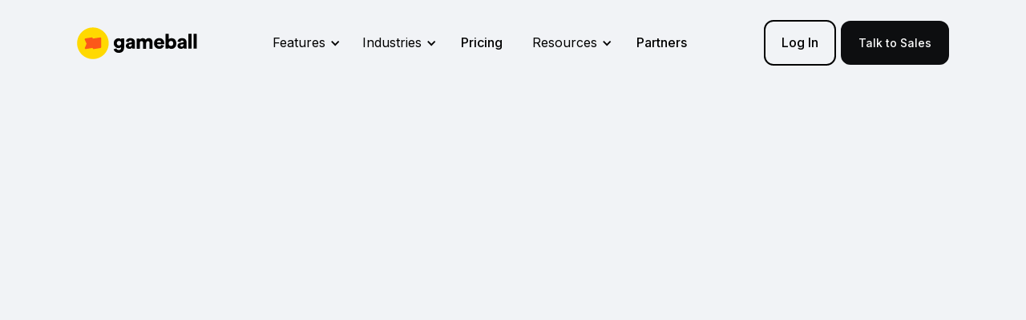

--- FILE ---
content_type: text/html; charset=utf-8
request_url: https://www.gameball.co/blog/increase-average-order-value-for-ecommerce
body_size: 18830
content:
<!DOCTYPE html><!-- This site was created in Webflow. https://webflow.com --><!-- Last Published: Mon Jan 12 2026 10:49:36 GMT+0000 (Coordinated Universal Time) --><html data-wf-domain="www.gameball.co" data-wf-page="667839279a616f8ae8d756b2" data-wf-site="667839279a616f8ae8d7560a" lang="en" data-wf-collection="667839279a616f8ae8d75660" data-wf-item-slug="increase-average-order-value-for-ecommerce"><head><meta charset="utf-8"/><title>Want to Increase Average Order Value in Your Store? Here Are 8 Creative Ways to Explore</title><meta content="Want to Increase Average Order Value in Your Store? Here Are 8 Creative Ways to Explore by Gameball Staff" name="description"/><meta content="Want to Increase Average Order Value in Your Store? Here Are 8 Creative Ways to Explore" property="og:title"/><meta content="Want to Increase Average Order Value in Your Store? Here Are 8 Creative Ways to Explore by Gameball Staff" property="og:description"/><meta content="" property="og:image"/><meta content="Want to Increase Average Order Value in Your Store? Here Are 8 Creative Ways to Explore" property="twitter:title"/><meta content="Want to Increase Average Order Value in Your Store? Here Are 8 Creative Ways to Explore by Gameball Staff" property="twitter:description"/><meta content="" property="twitter:image"/><meta property="og:type" content="website"/><meta content="summary_large_image" name="twitter:card"/><meta content="width=device-width, initial-scale=1" name="viewport"/><meta content="Webflow" name="generator"/><link href="https://cdn.prod.website-files.com/667839279a616f8ae8d7560a/css/gameball-5.webflow.shared.46b16ebff.css" rel="stylesheet" type="text/css" integrity="sha384-RrFuv/zUkAyJ9jKsSiRBMlQMT+8aO8s+np/wyv7SuUrfmzt1oYgkdS5G+3HItuJk" crossorigin="anonymous"/><style>@media (min-width:992px) {html.w-mod-js:not(.w-mod-ix) [data-w-id="c14a5068-a20a-06e5-865f-8082dd9ad2ad"] {opacity:0;}html.w-mod-js:not(.w-mod-ix) [data-w-id="7bfee3da-2720-4b69-5c5f-6e530c361faa"] {opacity:0;}}</style><link href="https://fonts.googleapis.com" rel="preconnect"/><link href="https://fonts.gstatic.com" rel="preconnect" crossorigin="anonymous"/><script src="https://ajax.googleapis.com/ajax/libs/webfont/1.6.26/webfont.js" type="text/javascript"></script><script type="text/javascript">WebFont.load({  google: {    families: ["Space Grotesk:300,regular,500,600,700","Inter:regular,500,600,700","Bricolage Grotesque:regular,500,600,700","Almarai:300,regular,700,800:arabic,latin"]  }});</script><script type="text/javascript">!function(o,c){var n=c.documentElement,t=" w-mod-";n.className+=t+"js",("ontouchstart"in o||o.DocumentTouch&&c instanceof DocumentTouch)&&(n.className+=t+"touch")}(window,document);</script><link href="https://cdn.prod.website-files.com/667839279a616f8ae8d7560a/66e2cf3908c10dd17796b2a7_6643870f5d1bada9513a50a9_favicon-32x32.png" rel="shortcut icon" type="image/x-icon"/><link href="https://cdn.prod.website-files.com/667839279a616f8ae8d7560a/66e2cf353ffcc21adbd1dbe8_664387e9d3bc4e7a1cb362dc_favicon%20(1).png" rel="apple-touch-icon"/><script async="" src="https://www.googletagmanager.com/gtag/js?id=G-WM6PE3YHK5"></script><script type="text/javascript">window.dataLayer = window.dataLayer || [];function gtag(){dataLayer.push(arguments);}gtag('set', 'developer_id.dZGVlNj', true);gtag('js', new Date());gtag('config', 'G-WM6PE3YHK5');</script><style>
* {
  -webkit-font-smoothing: antialiased;
}
</style>
<meta name="referrer" content="no-referrer">
<!-- Google Tag Manager -->
<script>(function(w,d,s,l,i){w[l]=w[l]||[];w[l].push({'gtm.start':
new Date().getTime(),event:'gtm.js'});var f=d.getElementsByTagName(s)[0],
j=d.createElement(s),dl=l!='dataLayer'?'&l='+l:'';j.async=true;j.src=
'https://www.googletagmanager.com/gtm.js?id='+i+dl;f.parentNode.insertBefore(j,f);
})(window,document,'script','dataLayer','GTM-K3K7B7M');</script>
<!-- End Google Tag Manager -->

<script>
  !function(){
    var analytics=window.analytics=window.analytics||[];
    if(!analytics.initialize) if(analytics.invoked) {
      window.console&&console.error&&console.error("Segment snippet included twice.");
    } else {
      analytics.invoked=!0;
      analytics.methods=["trackSubmit","trackClick","trackLink","trackForm","pageview","identify","reset","group","track","ready","alias","debug","page","once","off","on","addSourceMiddleware","addIntegrationMiddleware","setAnonymousId","addDestinationMiddleware"];
      analytics.factory=function(e){
        return function(){
          if(window.analytics.initialized) return window.analytics[e].apply(window.analytics,arguments);
          var i=Array.prototype.slice.call(arguments);
          i.unshift(e);
          analytics.push(i);
          return analytics
        }
      };
      for(var i=0;i<analytics.methods.length;i++){
        var key=analytics.methods[i];
        analytics[key]=analytics.factory(key)
      }
      analytics.load=function(key,i){
        var t=document.createElement("script");
        t.type="text/javascript";
        t.async=!0;
        t.src="https://cdn.segment.com/analytics.js/v1/" + key + "/analytics.min.js";
        var n=document.getElementsByTagName("script")[0];
        n.parentNode.insertBefore(t,n);
        analytics._loadOptions=i
      };
      analytics._writeKey="37fCCDLxsHh57xuxK5A4EmyIozrmEFLP";
      analytics.SNIPPET_VERSION="4.16.1";
      analytics.load("37fCCDLxsHh57xuxK5A4EmyIozrmEFLP");
      
      // Check the URL to prevent tracking on specific paths
      // The if (!/vacancy|careers/.test(window.location.pathname)) condition checks the current URL path.
      // If the path includes "vacancy" or "careers," the analytics.page() call is skipped.
      // This modification helps reduce MTU usage by preventing page view tracking on those specific URLs.
      if (!/vacancy|careers/.test(window.location.pathname)) {
        analytics.page();
      }
    }
  }();
</script>


<script> (function(ss,ex){ window.ldfdr=window.ldfdr||function(){(ldfdr._q=ldfdr._q||[]).push([].slice.call(arguments));}; (function(d,s){ fs=d.getElementsByTagName(s)[0]; function ce(src){ var cs=d.createElement(s); cs.src=src; cs.async=1; fs.parentNode.insertBefore(cs,fs); }; ce('https://sc.lfeeder.com/lftracker_v1_'+ss+(ex?'_'+ex:'')+'.js'); })(document,'script'); })('JMvZ8gbpBp1a2pOd');
</script>

<!-- Global Site Tag (gtag.js) - Google Analytics -->
<script async src="https://www.googletagmanager.com/gtag/js?id=G-WM6PE3YHK5"></script>
<script>
  window.dataLayer = window.dataLayer || [];
  function gtag(){dataLayer.push(arguments);}
  gtag('js', new Date());

  gtag('config', 'G-WM6PE3YHK5');
</script>
<!-- Start Apollo Script -->

<!-- Start VWO Async SmartCode -->
<link rel="preconnect" href="https://dev.visualwebsiteoptimizer.com" />
<script type='text/javascript' id='vwoCode'>
window._vwo_code || (function() {
var account_id=1002163,
version=2.1,
settings_tolerance=2000,
hide_element='body',
hide_element_style = 'opacity:0 !important;filter:alpha(opacity=0) !important;background:none !important;transition:none !important;',
/* DO NOT EDIT BELOW THIS LINE */
f=false,w=window,d=document,v=d.querySelector('#vwoCode'),cK='_vwo_'+account_id+'_settings',cc={};try{var c=JSON.parse(localStorage.getItem('_vwo_'+account_id+'_config'));cc=c&&typeof c==='object'?c:{}}catch(e){}var stT=cc.stT==='session'?w.sessionStorage:w.localStorage;code={nonce:v&&v.nonce,use_existing_jquery:function(){return typeof use_existing_jquery!=='undefined'?use_existing_jquery:undefined},library_tolerance:function(){return typeof library_tolerance!=='undefined'?library_tolerance:undefined},settings_tolerance:function(){return cc.sT||settings_tolerance},hide_element_style:function(){return'{'+(cc.hES||hide_element_style)+'}'},hide_element:function(){if(performance.getEntriesByName('first-contentful-paint')[0]){return''}return typeof cc.hE==='string'?cc.hE:hide_element},getVersion:function(){return version},finish:function(e){if(!f){f=true;var t=d.getElementById('_vis_opt_path_hides');if(t)t.parentNode.removeChild(t);if(e)(new Image).src='https://dev.visualwebsiteoptimizer.com/ee.gif?a='+account_id+e}},finished:function(){return f},addScript:function(e){var t=d.createElement('script');t.type='text/javascript';if(e.src){t.src=e.src}else{t.text=e.text}v&&t.setAttribute('nonce',v.nonce);d.getElementsByTagName('head')[0].appendChild(t)},load:function(e,t){var n=this.getSettings(),i=d.createElement('script'),r=this;t=t||{};if(n){i.textContent=n;d.getElementsByTagName('head')[0].appendChild(i);if(!w.VWO||VWO.caE){stT.removeItem(cK);r.load(e)}}else{var o=new XMLHttpRequest;o.open('GET',e,true);o.withCredentials=!t.dSC;o.responseType=t.responseType||'text';o.onload=function(){if(t.onloadCb){return t.onloadCb(o,e)}if(o.status===200||o.status===304){_vwo_code.addScript({text:o.responseText})}else{_vwo_code.finish('&e=loading_failure:'+e)}};o.onerror=function(){if(t.onerrorCb){return t.onerrorCb(e)}_vwo_code.finish('&e=loading_failure:'+e)};o.send()}},getSettings:function(){try{var e=stT.getItem(cK);if(!e){return}e=JSON.parse(e);if(Date.now()>e.e){stT.removeItem(cK);return}return e.s}catch(e){return}},init:function(){if(d.URL.indexOf('__vwo_disable__')>-1)return;var e=this.settings_tolerance();w._vwo_settings_timer=setTimeout(function(){_vwo_code.finish();stT.removeItem(cK)},e);var t;if(this.hide_element()!=='body'){t=d.createElement('style');var n=this.hide_element(),i=n?n+this.hide_element_style():'',r=d.getElementsByTagName('head')[0];t.setAttribute('id','_vis_opt_path_hides');v&&t.setAttribute('nonce',v.nonce);t.setAttribute('type','text/css');if(t.styleSheet)t.styleSheet.cssText=i;else t.appendChild(d.createTextNode(i));r.appendChild(t)}else{t=d.getElementsByTagName('head')[0];var i=d.createElement('div');i.style.cssText='z-index: 2147483647 !important;position: fixed !important;left: 0 !important;top: 0 !important;width: 100% !important;height: 100% !important;background: white !important;display: block !important;';i.setAttribute('id','_vis_opt_path_hides');i.classList.add('_vis_hide_layer');t.parentNode.insertBefore(i,t.nextSibling)}var o=window._vis_opt_url||d.URL,s='https://dev.visualwebsiteoptimizer.com/j.php?a='+account_id+'&u='+encodeURIComponent(o)+'&vn='+version;if(w.location.search.indexOf('_vwo_xhr')!==-1){this.addScript({src:s})}else{this.load(s+'&x=true')}}};w._vwo_code=code;code.init();})();
</script>
<!-- End VWO Async SmartCode -->

<script type="text/javascript">window.__WEBFLOW_CURRENCY_SETTINGS = {"currencyCode":"USD","symbol":"$","decimal":".","fractionDigits":2,"group":",","template":"{{wf {\"path\":\"symbol\",\"type\":\"PlainText\"} }} {{wf {\"path\":\"amount\",\"type\":\"CommercePrice\"} }} {{wf {\"path\":\"currencyCode\",\"type\":\"PlainText\"} }}","hideDecimalForWholeNumbers":false};</script></head><body><div class="page-wrapper no-overflow-hidden"><div class="blog-post-hero-section"><div class="main-navigations-container gameball-nav"><div data-collapse="medium" data-animation="default" data-duration="400" data-easing="ease" data-easing2="ease" role="banner" class="navigation new w-nav"><div class="wrapper navigation-wrapper new"><div class="navigation-left"><a href="/" class="navbar-brand w-nav-brand"><img loading="lazy" src="https://cdn.prod.website-files.com/667839279a616f8ae8d7560a/66cb357f1472f15e9aba5520_Group%20(2).svg" alt="" class="image contain"/></a></div><div class="navigation-center"><nav role="navigation" class="navigation-menu w-nav-menu"><div data-delay="0" data-hover="true" class="dropdown w-dropdown"><div class="dropdown-toggle resources-dd w-dropdown-toggle"><div class="text-block-3">Features</div><div class="dropdown-arrow w-icon-dropdown-toggle"></div></div><nav class="dropdown-list w-dropdown-list"><div class="dropdown-list-full-wrapper"><div class="navigation-drop-container features pages"><div class="visual-features-items-container nav pages new-no-grid"><a href="/loyalty-reward-points-programs" class="visual-features-item navbar horizontal w-inline-block"><div class="visual-features-item-image pages mobile-img-wrapper"><img width="150" height="150" alt="" src="https://cdn.prod.website-files.com/667839279a616f8ae8d7560a/68345ac2d7223d552bf54d05_award-03.svg" loading="lazy" class="image mobile-img"/></div><div class="heading-and-text-contain"><h5 class="heading-149">Loyalty &amp; Rewards</h5><div class="hide">We integrate seamlessly into.</div></div></a><a href="/loyalty-marketing-automation" class="visual-features-item navbar horizontal w-inline-block"><div class="visual-features-item-image pages mobile-img-wrapper"><img loading="lazy" src="https://cdn.prod.website-files.com/667839279a616f8ae8d7560a/68495ec751fe761090580e76_dataflow-03.svg" alt="" class="image"/></div><div class="heading-and-text-contain"><h5 class="heading-150">Marketing Automation</h5><div class="hide">We integrate seamlessly into.</div></div></a><a href="/customer-segmentation-personalization" class="visual-features-item navbar horizontal w-inline-block"><div class="visual-features-item-image pages mobile-img-wrapper"><img loading="lazy" src="https://cdn.prod.website-files.com/667839279a616f8ae8d7560a/68495d6beac0e13b027fa232_users-01.svg" alt="" class="image"/></div><div class="heading-and-text-contain"><h5 class="heading-151">Customer Segmentation</h5><div class="hide">We integrate seamlessly into.</div></div></a><a href="/careers" class="visual-features-item navbar horizontal hide w-inline-block"><div class="visual-features-item-image pages"><img loading="lazy" src="https://cdn.prod.website-files.com/667839279a616f8ae8d7560a/66e2b2786c47c0fb88987250_message-dots-circle.svg" alt="" class="image"/></div><div class="heading-and-text-contain"><h5>Contact Us</h5><div class="hide">We integrate seamlessly into.</div></div></a><a href="/games-and-gamification" class="visual-features-item navbar horizontal w-inline-block"><div class="visual-features-item-image pages mobile-img-wrapper"><img width="100" height="100" alt="" src="https://cdn.prod.website-files.com/667839279a616f8ae8d7560a/68345ac3c04718dbd5e4eb1c_trophy-01.svg" loading="lazy" class="image"/></div><div class="heading-and-text-contain"><h5 class="heading-152">Games &amp; Gamification</h5><div class="hide">We integrate seamlessly into.</div></div></a><a href="/referrals-engine" class="visual-features-item navbar horizontal w-inline-block"><div class="visual-features-item-image pages mobile-img-wrapper"><img loading="lazy" src="https://cdn.prod.website-files.com/667839279a616f8ae8d7560a/66e2b27816edde34db5abe35_flag-06.svg" alt="" class="image"/></div><div class="heading-and-text-contain"><h5 class="heading-153">Referral Programs</h5><div class="hide">We integrate seamlessly into.</div></div></a><a href="/inspiration-pages" class="visual-features-item navbar horizontal hide w-inline-block"><div class="visual-features-item-image pages"><img loading="lazy" src="https://cdn.prod.website-files.com/667839279a616f8ae8d7560a/66e2b11530cc4c6e71aa1c40_hourglass-03.svg" alt="" class="image"/></div><div class="heading-and-text-contain"><h5>Inspirations</h5><div class="hide">We integrate seamlessly into.</div></div></a><a href="/analytics-and-insights" class="visual-features-item navbar horizontal w-inline-block"><div class="visual-features-item-image pages mobile-img-wrapper"><img loading="lazy" src="https://cdn.prod.website-files.com/667839279a616f8ae8d7560a/68495d2c868e6555aed040bb_pie-chart-03.svg" alt="" class="image"/></div><div class="heading-and-text-contain"><h5 class="heading-154">Customer Analytics</h5><div class="hide">We integrate seamlessly into.</div></div></a><a href="/communication-engine" class="visual-features-item navbar horizontal w-inline-block"><div class="visual-features-item-image pages mobile-img-wrapper"><img loading="lazy" src="https://cdn.prod.website-files.com/667839279a616f8ae8d7560a/68345ac2f4aee716e1304942_mail-02.svg" alt="" class="image"/></div><div class="heading-and-text-contain"><h5 class="heading-154">Communication Engine</h5><div class="hide">We integrate seamlessly into.</div></div></a><a href="/promotions-and-coupons-engine" class="visual-features-item navbar horizontal w-inline-block"><div class="visual-features-item-image pages mobile-img-wrapper"><img loading="lazy" src="https://cdn.prod.website-files.com/667839279a616f8ae8d7560a/68495eb02ce402b634f04bc1_sale-03.svg" alt="" class="image"/></div><div class="heading-and-text-contain"><h5 class="heading-154">Promotions and Coupons</h5><div class="hide">We integrate seamlessly into.</div></div></a><a href="/arcade" target="_blank" class="visual-features-item navbar horizontal w-inline-block"><div class="visual-features-item-image pages mobile-img-wrapper"><img loading="lazy" src="https://cdn.prod.website-files.com/667839279a616f8ae8d7560a/685be86bd23017768f3bf4df_gaming-pad-01.svg" alt="" class="image"/></div><div class="heading-and-text-contain"><h5 class="heading-154">Gameball Arcade</h5><div class="hide">We integrate seamlessly into.</div></div></a></div><div class="right-side-links hide"><h5 class="navigation-heading">Discover</h5><a href="/the-loyalty-circle" class="visual-features-item navbar right-link w-inline-block"><div>The Loyalty Circle</div></a><a href="/inspiration-pages" class="visual-features-item navbar right-link w-inline-block"><div>Inspirations</div></a><a href="/reference/downloads" class="visual-features-item navbar right-link hide w-inline-block"><div>Podcast</div></a><div class="divider-nav hide"></div><a href="https://webflow.com/templates/designers/conversionflow" target="_blank" class="more-link hide w-inline-block"><h5 class="navigation-heading more">More Templates</h5></a></div></div></div></nav></div><div data-delay="0" data-hover="true" class="dropdown w-dropdown"><div class="dropdown-toggle resources-dd w-dropdown-toggle"><div class="text-block-3">Industries</div><div class="dropdown-arrow w-icon-dropdown-toggle"></div></div><nav class="dropdown-list w-dropdown-list"><div class="dropdown-list-full-wrapper"><div class="navigation-drop-container features pages"><div class="visual-features-items-container nav pages new-no-grid"><a href="/ecommerce-retail-industry" class="visual-features-item navbar horizontal w-inline-block"><div class="visual-features-item-image pages mobile-img-wrapper"><img loading="lazy" src="https://cdn.prod.website-files.com/667839279a616f8ae8d7560a/68495f39ed927eb6eb0e7ea3_shopping-cart-01.svg" alt="" class="image mobile-img"/></div><div class="heading-and-text-contain"><h5 class="heading-149">E-Commerce &amp; Retail</h5><div class="hide">We integrate seamlessly into.</div></div></a><a href="/careers" class="visual-features-item navbar horizontal hide w-inline-block"><div class="visual-features-item-image pages"><img loading="lazy" src="https://cdn.prod.website-files.com/667839279a616f8ae8d7560a/66e2b2786c47c0fb88987250_message-dots-circle.svg" alt="" class="image"/></div><div class="heading-and-text-contain"><h5>Contact Us</h5><div class="hide">We integrate seamlessly into.</div></div></a><a href="/gameball-for-on-demand-industry" class="visual-features-item navbar horizontal w-inline-block"><div class="visual-features-item-image pages mobile-img-wrapper"><img loading="lazy" src="https://cdn.prod.website-files.com/667839279a616f8ae8d7560a/68495fc20a6725cd9f24392e_phone-02.svg" alt="" class="image"/></div><div class="heading-and-text-contain"><h5 class="heading-152">On-Demand</h5><div class="hide">We integrate seamlessly into.</div></div></a><a href="/inspiration-pages" class="visual-features-item navbar horizontal hide w-inline-block"><div class="visual-features-item-image pages"><img loading="lazy" src="https://cdn.prod.website-files.com/667839279a616f8ae8d7560a/66e2b11530cc4c6e71aa1c40_hourglass-03.svg" alt="" class="image"/></div><div class="heading-and-text-contain"><h5>Inspirations</h5><div class="hide">We integrate seamlessly into.</div></div></a><a href="/gameball-for-fintech-industry" class="visual-features-item navbar horizontal w-inline-block"><div class="visual-features-item-image pages mobile-img-wrapper"><img loading="lazy" src="https://cdn.prod.website-files.com/667839279a616f8ae8d7560a/68495f7e0e739f1100053461_bank-note-01.svg" alt="" class="image"/></div><div class="heading-and-text-contain"><h5 class="heading-154">Fintech</h5><div class="hide">We integrate seamlessly into.</div></div></a></div><div class="right-side-links hide"><h5 class="navigation-heading">Discover</h5><a href="/the-loyalty-circle" class="visual-features-item navbar right-link w-inline-block"><div>The Loyalty Circle</div></a><a href="/inspiration-pages" class="visual-features-item navbar right-link w-inline-block"><div>Inspirations</div></a><a href="/reference/downloads" class="visual-features-item navbar right-link hide w-inline-block"><div>Podcast</div></a><div class="divider-nav hide"></div><a href="https://webflow.com/templates/designers/conversionflow" target="_blank" class="more-link hide w-inline-block"><h5 class="navigation-heading more">More Templates</h5></a></div></div></div><a href="/ecommerce-retail-industry" class="w-dropdown-link">Link</a><a href="/gameball-for-on-demand-industry" class="w-dropdown-link">Link 2</a></nav></div><a href="/gameball-pricing" class="nav-link w-nav-link">Pricing</a><div data-delay="0" data-hover="true" class="dropdown hide w-dropdown"><div class="dropdown-toggle w-dropdown-toggle"><div>Home</div><div class="dropdown-arrow w-icon-dropdown-toggle"></div></div><nav class="dropdown-list w-dropdown-list"><div class="dropdown-list-full-wrapper"><div class="navigation-drop-container features"><div class="visual-features-items-container nav"><a href="/reference/home-4" class="visual-features-item navbar w-inline-block"><div class="visual-features-item-image"><img loading="lazy" src="https://cdn.prod.website-files.com/667839279a616f8ae8d7560a/667839279a616f8ae8d757c4_Group%202680.png" alt="" class="image"/></div><h4 class="visual-features-item-heading">Home 1</h4><div>Webex integrates seamlessly into 100+industry-leading apps.</div></a><a href="/reference/home-2" class="visual-features-item navbar w-inline-block"><div class="visual-features-item-image"><img loading="lazy" src="https://cdn.prod.website-files.com/667839279a616f8ae8d7560a/667839279a616f8ae8d757a0_Group%202680.png" alt="" class="image"/></div><h4 class="visual-features-item-heading">Home 2</h4><div>Webex integrates seamlessly into 100+industry-leading apps.</div></a><a href="/reference/home-3" class="visual-features-item navbar w-inline-block"><div class="visual-features-item-image"><img loading="lazy" src="https://cdn.prod.website-files.com/667839279a616f8ae8d7560a/667839279a616f8ae8d757c9_Group%202685.png" alt="" class="image"/></div><h4 class="visual-features-item-heading">Home 3</h4><div>Webex integrates seamlessly into 100+industry-leading apps.</div></a></div></div></div></nav></div><div data-delay="0" data-hover="true" class="dropdown hide w-dropdown"><div class="dropdown-toggle w-dropdown-toggle"><div>Pricing</div><div class="dropdown-arrow w-icon-dropdown-toggle"></div></div><nav class="dropdown-list w-dropdown-list"><div class="dropdown-list-full-wrapper"><div class="navigation-drop-container features"><div class="visual-features-items-container nav"><a href="/reference/pricing-4" class="visual-features-item navbar w-inline-block"><div class="visual-features-item-image"><img loading="lazy" src="https://cdn.prod.website-files.com/667839279a616f8ae8d7560a/667839279a616f8ae8d757d2_Group%202680%20(1).png" alt="" class="image"/></div><h4 class="visual-features-item-heading">Pricing 1</h4><div>Webex integrates seamlessly into 100+industry-leading apps.</div></a><a href="/reference/pricing-2" class="visual-features-item navbar w-inline-block"><div class="visual-features-item-image"><img loading="lazy" src="https://cdn.prod.website-files.com/667839279a616f8ae8d7560a/667839279a616f8ae8d757c3_Group%202686.png" alt="" class="image"/></div><h4 class="visual-features-item-heading">Pricing 2</h4><div>Webex integrates seamlessly into 100+industry-leading apps.</div></a><a href="/reference/pricing-3" class="visual-features-item navbar w-inline-block"><div class="visual-features-item-image"><img loading="lazy" src="https://cdn.prod.website-files.com/667839279a616f8ae8d7560a/667839279a616f8ae8d757ca_Group%202687.png" alt="" class="image"/></div><h4 class="visual-features-item-heading">Pricing 3</h4><div>Webex integrates seamlessly into 100+industry-leading apps.</div></a></div></div></div></nav></div><div data-delay="0" data-hover="true" class="dropdown hide w-dropdown"><div class="dropdown-toggle w-dropdown-toggle"><div>Blog</div><div class="dropdown-arrow w-icon-dropdown-toggle"></div></div><nav class="dropdown-list blog w-dropdown-list"><div class="dropdown-list-full-wrapper blog"><div class="navigation-drop-container features"><div class="visual-features-items-container nav blogs"><a href="/blog" class="visual-features-item navbar blog w-inline-block"><div class="visual-features-item-image"><img loading="lazy" src="https://cdn.prod.website-files.com/667839279a616f8ae8d7560a/667839279a616f8ae8d757d7_Group%202688.png" alt="" class="image"/></div><h4 class="visual-features-item-heading">Blog 1</h4><div>Webex integrates seamlessly into 100+industry-leading apps.</div></a><a href="/reference/blog-2" class="visual-features-item navbar blog w-inline-block"><div class="visual-features-item-image"><img loading="lazy" src="https://cdn.prod.website-files.com/667839279a616f8ae8d7560a/667839279a616f8ae8d757d3_Group%202689.png" alt="" class="image"/></div><h4 class="visual-features-item-heading">Blog 2</h4><div>Webex integrates seamlessly into 100+industry-leading apps.</div></a><a href="/reference/blog-3" class="visual-features-item navbar blog w-inline-block"><div class="visual-features-item-image"><img loading="lazy" src="https://cdn.prod.website-files.com/667839279a616f8ae8d7560a/667839279a616f8ae8d757d9_Group%202690.png" alt="" class="image"/></div><h4 class="visual-features-item-heading">Blog 3</h4><div>Webex integrates seamlessly into 100+industry-leading apps.</div></a><a href="/blog/how-cybert-used-simple-email-marketing-campaigns-to-increase-their-roi-by-21" class="visual-features-item navbar blog w-inline-block"><div class="visual-features-item-image"><img loading="lazy" src="https://cdn.prod.website-files.com/667839279a616f8ae8d7560a/667839279a616f8ae8d757d8_Group%202691.png" alt="" class="image"/></div><h4 class="visual-features-item-heading">Blog Post</h4><div>Webex integrates seamlessly into 100+industry-leading apps.</div></a></div></div></div></nav></div><div data-delay="0" data-hover="true" class="dropdown w-dropdown"><div class="dropdown-toggle resources-dd w-dropdown-toggle"><div class="text-block-3">Resources</div><div class="dropdown-arrow w-icon-dropdown-toggle"></div></div><nav class="dropdown-list w-dropdown-list"><div class="dropdown-list-full-wrapper"><div class="navigation-drop-container features pages"><div class="visual-features-items-container nav pages new-no-grid"><a href="https://www.gameball.co/blog" target="_blank" class="visual-features-item navbar horizontal w-inline-block"><div class="visual-features-item-image pages mobile-img-wrapper"><img loading="lazy" src="https://cdn.prod.website-files.com/667839279a616f8ae8d7560a/66e2b278c3866ccb51bb4a2c_file-05.svg" alt="" class="image mobile-img"/></div><div class="heading-and-text-contain"><h5 class="heading-149">Blog</h5><div class="hide">We integrate seamlessly into.</div></div></a><a href="https://help.gameball.co/en/" target="_blank" class="visual-features-item navbar horizontal w-inline-block"><div class="visual-features-item-image pages mobile-img-wrapper"><img loading="lazy" src="https://cdn.prod.website-files.com/667839279a616f8ae8d7560a/66e205e0faa6186bed06245c_book-closed-2.svg" alt="" class="image"/></div><div class="heading-and-text-contain"><h5 class="heading-150">Help Center</h5><div class="hide">We integrate seamlessly into.</div></div></a><a href="/podcast" class="visual-features-item navbar horizontal w-inline-block"><div class="visual-features-item-image pages mobile-img-wrapper"><img loading="lazy" src="https://cdn.prod.website-files.com/667839279a616f8ae8d7560a/66e2b2786884f63631e67190_announcement-03.svg" alt="" class="image"/></div><div class="heading-and-text-contain"><h5 class="heading-151">Podcast</h5><div class="hide">We integrate seamlessly into.</div></div></a><a href="/careers" class="visual-features-item navbar horizontal hide w-inline-block"><div class="visual-features-item-image pages"><img loading="lazy" src="https://cdn.prod.website-files.com/667839279a616f8ae8d7560a/66e2b2786c47c0fb88987250_message-dots-circle.svg" alt="" class="image"/></div><div class="heading-and-text-contain"><h5>Contact Us</h5><div class="hide">We integrate seamlessly into.</div></div></a><a href="/platforms" class="visual-features-item navbar horizontal w-inline-block"><div class="visual-features-item-image pages mobile-img-wrapper"><img loading="lazy" src="https://cdn.prod.website-files.com/667839279a616f8ae8d7560a/66e2b2787cf5f5e4e7a4190c_layers-two-01.svg" alt="" class="image"/></div><div class="heading-and-text-contain"><h5 class="heading-152">Platforms</h5><div class="hide">We integrate seamlessly into.</div></div></a><a href="/integrations" class="visual-features-item navbar horizontal w-inline-block"><div class="visual-features-item-image pages mobile-img-wrapper"><img loading="lazy" src="https://cdn.prod.website-files.com/667839279a616f8ae8d7560a/66e2b27816edde34db5abe35_flag-06.svg" alt="" class="image"/></div><div class="heading-and-text-contain"><h5 class="heading-153">Integrations</h5><div class="hide">We integrate seamlessly into.</div></div></a><a href="/inspiration-pages" class="visual-features-item navbar horizontal hide w-inline-block"><div class="visual-features-item-image pages"><img loading="lazy" src="https://cdn.prod.website-files.com/667839279a616f8ae8d7560a/66e2b11530cc4c6e71aa1c40_hourglass-03.svg" alt="" class="image"/></div><div class="heading-and-text-contain"><h5>Inspirations</h5><div class="hide">We integrate seamlessly into.</div></div></a><a href="/the-loyalty-circle" class="visual-features-item navbar horizontal w-inline-block"><div class="visual-features-item-image pages mobile-img-wrapper"><img loading="lazy" src="https://cdn.prod.website-files.com/667839279a616f8ae8d7560a/66f55a7d24022952dbede740_users-02.svg" alt="" class="image"/></div><div class="heading-and-text-contain"><h5 class="heading-154">The Loyalty Circle</h5><div class="hide">We integrate seamlessly into.</div></div></a><a href="https://academy.gameball.co/collections?utm_source=website&amp;utm_medium=website" target="_blank" class="visual-features-item navbar horizontal w-inline-block"><div class="visual-features-item-image pages mobile-img-wrapper"><img loading="lazy" src="https://cdn.prod.website-files.com/667839279a616f8ae8d7560a/675739252e2ebf705f76598c_graduation-hat-02.svg" alt="" class="image"/></div><div class="heading-and-text-contain"><h5 class="heading-154">Gameball Academy</h5><div class="hide">We integrate seamlessly into.</div></div></a><a href="/tools-and-calculators-gameball" class="visual-features-item navbar horizontal w-inline-block"><div class="visual-features-item-image pages mobile-img-wrapper"><img loading="lazy" src="https://cdn.prod.website-files.com/667839279a616f8ae8d7560a/677488ac1c41a960b81cda14_calculator.svg" alt="" class="image"/></div><div class="heading-and-text-contain"><h5 class="heading-154">Tools and Calculators</h5><div class="hide">We integrate seamlessly into.</div></div></a><a href="/arcade" target="_blank" class="visual-features-item navbar horizontal w-inline-block"><div class="visual-features-item-image pages mobile-img-wrapper"><img loading="lazy" src="https://cdn.prod.website-files.com/667839279a616f8ae8d7560a/685be86bd23017768f3bf4df_gaming-pad-01.svg" alt="" class="image"/></div><div class="heading-and-text-contain"><h5 class="heading-154">Gameball Arcade</h5><div class="hide">We integrate seamlessly into.</div></div></a></div><div class="right-side-links hide"><h5 class="navigation-heading">Discover</h5><a href="/the-loyalty-circle" class="visual-features-item navbar right-link w-inline-block"><div>The Loyalty Circle</div></a><a href="/inspiration-pages" class="visual-features-item navbar right-link w-inline-block"><div>Inspirations</div></a><a href="/reference/downloads" class="visual-features-item navbar right-link hide w-inline-block"><div>Podcast</div></a><div class="divider-nav hide"></div><a href="https://webflow.com/templates/designers/conversionflow" target="_blank" class="more-link hide w-inline-block"><h5 class="navigation-heading more">More Templates</h5></a></div></div></div></nav></div><a href="/partners" class="nav-link w-nav-link">Partners</a><a href="https://app.gameball.co/?utm_source=website&amp;utm_medium=website" class="nav-link login-mob w-nav-link">Log In</a><a href="https://app.gameball.co/signup?utm_source=website&amp;utm_medium=header-section" target="_blank" class="button-3 mob w-button">Start For Free</a><div data-delay="0" data-hover="false" class="dropdown-4 mob login-mob hide w-dropdown"><div class="button-3 new-mob w-dropdown-toggle"><div class="icon w-icon-dropdown-toggle"></div><div class="text-block-189">Start For Free</div></div><nav class="dropdown-list-11 w-dropdown-list"><div class="text-block-160">Choose Your Platform</div><a href="https://apps.shopify.com/gameball?utm_source=website&amp;utm_medium=website&amp;utm_campaign=header%20signup&amp;utm_content=shopify" target="_blank" class="others-link w-inline-block"><img loading="lazy" src="https://cdn.prod.website-files.com/667839279a616f8ae8d7560a/66e8bc55805a65899a5f1a98_shopify-2%201.svg" alt=""/></a><a href="https://apps.salla.sa/en/app/1407572580?utm_source=website&amp;utm_medium=website&amp;utm_campaign=header%20signup&amp;utm_content=salla" target="_blank" class="others-link _2 w-inline-block"><img loading="lazy" src="https://cdn.prod.website-files.com/667839279a616f8ae8d7560a/66e8bc54805a65899a5f1a89_image%201.svg" alt=""/><img loading="lazy" src="https://cdn.prod.website-files.com/667839279a616f8ae8d7560a/66e8bc54805a65899a5f1a93_image%202.svg" alt="" class="image-275"/></a><a href="https://app.gameball.co/signup?utm_source=website&amp;utm_medium=header-section&amp;utm_campaign=navbar_dropdown" target="_blank" class="others-link w-inline-block"><img loading="lazy" src="https://cdn.prod.website-files.com/667839279a616f8ae8d7560a/66e8bc54805a65899a5f1a67_cursor-box.svg" alt=""/><div class="text-block-162">Others</div></a></nav></div></nav></div><div class="navigation-right new"><a href="https://app.gameball.co/?utm_source=website&amp;utm_medium=website" data-property-value="Log in" data-analytics="Log In Clicked" data-property-from="header" target="_blank" class="nav-link login desktop login-new w-nav-link">Log In</a><div data-delay="0" data-hover="false" class="dropdown-4 hide w-dropdown"><div class="button-3 w-dropdown-toggle"><div class="icon w-icon-dropdown-toggle"></div><div class="text-block-189">Start For Free</div></div><nav class="dropdown-list-11 w-dropdown-list"><div class="text-block-160">Choose Your Platform</div><a href="https://apps.shopify.com/gameball?utm_source=website&amp;utm_medium=website&amp;utm_campaign=header%20signup&amp;utm_content=shopify" target="_blank" class="others-link w-inline-block"><img loading="lazy" src="https://cdn.prod.website-files.com/667839279a616f8ae8d7560a/66e8bc55805a65899a5f1a98_shopify-2%201.svg" alt=""/></a><a href="https://apps.salla.sa/en/app/1407572580?utm_source=website&amp;utm_medium=website&amp;utm_campaign=header%20signup&amp;utm_content=salla" target="_blank" class="others-link _2 w-inline-block"><img loading="lazy" src="https://cdn.prod.website-files.com/667839279a616f8ae8d7560a/66e8bc54805a65899a5f1a89_image%201.svg" alt=""/><img loading="lazy" src="https://cdn.prod.website-files.com/667839279a616f8ae8d7560a/66e8bc54805a65899a5f1a93_image%202.svg" alt="" class="image-275"/></a><a href="https://app.gameball.co/signup?utm_source=website&amp;utm_medium=header-section&amp;utm_campaign=navbar_dropdown" target="_blank" class="others-link w-inline-block"><img loading="lazy" src="https://cdn.prod.website-files.com/667839279a616f8ae8d7560a/66e8bc54805a65899a5f1a67_cursor-box.svg" alt=""/><div class="text-block-162">Others</div></a></nav></div><div class="menu-button-mob w-nav-button"><img loading="lazy" src="https://cdn.prod.website-files.com/667839279a616f8ae8d7560a/66e906455c618e8f8a6b62ec_menu-04.svg" alt="" class="image nav-icons"/></div><a data-property-value="Start For Free" data-analytics="Sign Up Clicked" data-property-from="Navbar" href="https://app.gameball.co/signup?utm_source=website&amp;utm_medium=header-section" target="_blank" class="button-3 show w-button">Start For Free</a><a data-property-value="Start For Free" data-analytics="Sign Up Clicked" data-property-from="Navbar" href="https://rewards.gameball.co/en/gameball-live-demo-booking?utm_source=website&amp;utm_medium=website" target="_blank" class="button-3 w-button">Talk to Sales</a></div></div></div></div><div class="wrapper blog-post-hero-wrapper"><div class="blog-post-hero-inside-wrapper"><a href="/blog-tag/growth-and-monetization" class="w-inline-block"><h6 data-w-id="f9e3a53b-26cb-75a6-d79a-5d478ec3f7aa" style="-webkit-transform:translate3d(0, 50px, 0) scale3d(1, 1, 1) rotateX(0) rotateY(0) rotateZ(0) skew(0, 0);-moz-transform:translate3d(0, 50px, 0) scale3d(1, 1, 1) rotateX(0) rotateY(0) rotateZ(0) skew(0, 0);-ms-transform:translate3d(0, 50px, 0) scale3d(1, 1, 1) rotateX(0) rotateY(0) rotateZ(0) skew(0, 0);transform:translate3d(0, 50px, 0) scale3d(1, 1, 1) rotateX(0) rotateY(0) rotateZ(0) skew(0, 0);opacity:0" class="subheading">Growth and Monetization</h6></a><h1 data-w-id="01137193-0666-ca6b-febc-e3c4397047d4" style="opacity:0;-webkit-transform:translate3d(0, 50px, 0) scale3d(1, 1, 1) rotateX(0) rotateY(0) rotateZ(0) skew(0, 0);-moz-transform:translate3d(0, 50px, 0) scale3d(1, 1, 1) rotateX(0) rotateY(0) rotateZ(0) skew(0, 0);-ms-transform:translate3d(0, 50px, 0) scale3d(1, 1, 1) rotateX(0) rotateY(0) rotateZ(0) skew(0, 0);transform:translate3d(0, 50px, 0) scale3d(1, 1, 1) rotateX(0) rotateY(0) rotateZ(0) skew(0, 0)" class="blog-post-heading">Want to Increase Average Order Value in Your Store? Here Are 8 Creative Ways to Explore</h1><div data-w-id="8045d2ad-89cc-0783-a9b7-9e690c112948" style="opacity:0;-webkit-transform:translate3d(0, 50px, 0) scale3d(1, 1, 1) rotateX(0) rotateY(0) rotateZ(0) skew(0, 0);-moz-transform:translate3d(0, 50px, 0) scale3d(1, 1, 1) rotateX(0) rotateY(0) rotateZ(0) skew(0, 0);-ms-transform:translate3d(0, 50px, 0) scale3d(1, 1, 1) rotateX(0) rotateY(0) rotateZ(0) skew(0, 0);transform:translate3d(0, 50px, 0) scale3d(1, 1, 1) rotateX(0) rotateY(0) rotateZ(0) skew(0, 0)" class="blog-date-and-time"><div>August 28, 2024</div><div class="blog-dot"></div><div class="time-to-read">This is some text inside of a div block.</div></div></div></div></div><div data-w-id="0792dbf7-6258-2126-aef1-cb405a8f3587" style="opacity:0;-webkit-transform:translate3d(0, 50px, 0) scale3d(1, 1, 1) rotateX(0) rotateY(0) rotateZ(0) skew(0, 0);-moz-transform:translate3d(0, 50px, 0) scale3d(1, 1, 1) rotateX(0) rotateY(0) rotateZ(0) skew(0, 0);-ms-transform:translate3d(0, 50px, 0) scale3d(1, 1, 1) rotateX(0) rotateY(0) rotateZ(0) skew(0, 0);transform:translate3d(0, 50px, 0) scale3d(1, 1, 1) rotateX(0) rotateY(0) rotateZ(0) skew(0, 0)" class="wrapper blog-post-image-wrapper"><img src="https://cdn.prod.website-files.com/667839279a616f8ae8d7567c/6705428272945da6cfaa1d7b_66f010f3dcb626308264a196_66d62972d693626a532a345a_6684194181b22fcbef86f772_64c76d4efaa6fd87e0b139ab_62-8-ways-to-increase-average-order-value-01.png" loading="lazy" alt="" class="image"/></div><div class="blog-post-rich-text-section"><div class="all-wrapper"><div class="div-block-464"><div class="text-block-156 no-underline">Contents</div><div id="toc" class="tocitem w-node-_60003a79-bd78-9ae9-8a87-783a394eb5e8-e8d756b2"></div></div><div class="wrapper blog-post-rich-text-wrapper"><div id="content" class="blog-post content w-richtext"><p><em>What is more thrilling than building a great product and brand? Acquiring a larger market share? </em>Maybe. <em>Having a product that customers love? </em>That&#x27;s good.<em> But what about finding ways to increase profits rather than revenue alone? Don’t you think that’s more thrilling and rewarding?</em></p><p>But how can you, as an e-commerce business, increase your profits? The first step is to study the data and analyze it accurately. Then, you’ll need to use this analysis to make valuable deductions to move the business forward.</p><p>One such piece of data, that’s both important and super helpful to e-commerce businesses, is the average order value (AOV). By understanding what your business’s AOV is and which products are purchased more frequently, you can get an idea about how to increase sales and profitability.</p><p><strong>In this article, we’ll be focusing on what AOV is and how to increase average order value for your e-commerce website without sounding salesy or annoying your customers.</strong></p><h2>What is average order value?</h2><p><a href="https://blog.gameball.co/average-order-value-benefits-importance/">Average order value</a> (AOV), sometimes referred to as <a href="https://blog.gameball.co/what-is-average-basket-size-in-ecommerce/" target="_blank">average basket value</a> (ABV), is the average amount buyers spend on your products when they buy from you.</p><p>It is a vital but imperfect measure of business health or growth. AOV is essential to track but shouldn’t be the only metric of business health because it can be misleading when relied solely on business decisions.</p><figure style="max-width:850pxpx" class="w-richtext-align-fullwidth w-richtext-figure-type-image"><div><img src="https://cdn.prod.website-files.com/667839279a616f8ae8d7567c/6705428272945da6cfaa1d63_66f010f3dcb626308264a183_66d62973d693626a532a355a_64c76d4ffaa6fd87e0b13a10_shopping-cart-smaller.jpeg" alt="laptop screen with small shopping cart and several packages indicating an increase in average order value for e-commerce " loading="lazy"/></div></figure><p>The interest in AOV stems from the idea that if you can get people to spend more money per order, you’ll make more money. <em>So how can you achieve this?</em></p><h2><strong>Why a higher AOV is important</strong></h2><p>Increasing your business’s AOV has numerous benefits. Here are few worth considering:</p><ul role="list"><li>Increase in overall sales revenue</li><li>Minimized cost of acquiring new customers</li><li>More revenue and profit over a shorter period</li><li><a href="https://blog.gameball.co/increase-customer-lifetime-value/">Increased customer lifetime value</a></li><li>Increased customer loyalty and retention </li><li>Cost-effective marketing returns</li></ul><p>Now let’s look at the ways to increase your store’s average order value.</p><h2>How to increase average order value</h2><p>To increase average order value via your website or mobile app, here are a few tips to consider. You may apply all or just a few of these tips based on the size of your business and the types of products you sell.</p><h3>1. <strong>Optimize product display </strong></h3><p>Often, buyers have needs they aren’t aware of or think it’s not a necessity – yet.</p><p>Displaying related goods near those being bought can increase average order value. Swedish furniture retailer IKEA does this A LOT!</p><p>Whether you choose to pair items that sell well together across your store or make offers for related products is up to you.</p><p>Customers find these related goods valuable and add them to the cart even though they had no plans of buying the second item initially. And the result? Higher order values for you and more revenue.</p><p>This is also known as upselling and cross-selling.</p><h3>2. <strong>Offer alternative items at the checkout</strong></h3><p>This strategy works both for online and offline stores. Here, alternative items are displayed at checkout, especially items cheaper than those they abandon in the cart or were admiring but couldn’t afford.</p><p>Also, including a list of items in your product descriptions or checkout details that will guarantee buyers the highest value when paired together, buyers would believe that and add those suggested item(s).</p><h3>3. <strong>Create a threshold for free shipping</strong></h3><p>It’s no longer news that customers appreciate free shipping with their purchases. Use this to increase your average order value by creating a minimum purchase quantity or price that qualifies for “free shipping.”</p><figure style="max-width:940pxpx" class="w-richtext-align-fullwidth w-richtext-figure-type-image"><div><img src="https://cdn.prod.website-files.com/667839279a616f8ae8d7567c/6705428272945da6cfaa1d51_66f010f3dcb626308264a180_66d62973d693626a532a34fc_64c76d4db6ef5ddc5c0c8a2e_e-commerce-2-1.jpeg" alt="Board with a black background with the word e-commerce written in several colors. " loading="lazy"/></div></figure><p>For example, offering free shipping for orders over $100 will likely get buyers to increase the value of their shopping carts to qualify for free shipping. </p><h3>4. <strong>Optimize your web design to highlight certain priced plans</strong></h3><p>Depending on your niche or industry, you may consider a three-tiered pricing plan.</p><p>If well-highlighted in terms of layout/color/content, this may get buyers to buy more. If you’re using this tactic, you should indicate to customers that your middle and highest pricing plans offer the best value for money.</p><p>When buyers subscribe to either plan, this translates to a higher AOV for you.</p><h3>5. <strong>Give product discounts</strong></h3><p>This is another valid means of increasing the average order value of your business. Although it’s effective, it is still a double-edged sword that could cut deeply into your revenues if it’s mishandled.</p><p>Here’s how this works:</p><ul role="list"><li>Offer a discount based on minimum spend (Ex: $5 discount on $100 worth of purchases)</li><li>Offer a discount based on value bracket (Ex: $5 discount on $50 purchases, $10 on $85 purchases,…etc.).</li><li>Offer limited-time promotions</li></ul><p>Great deals are rare to come by. And whenever they do come around, no one wants to miss out.</p><p>Using this fear of missing out (FOMO) emotion-induced strategy creates an irresistible time-based offer and increases your AOV or ABV.</p><p><strong>Here are different strategies to use to achieve this result:</strong></p><ul role="list"><li>Offer discount codes that last for 48 hours.</li><li>Offer a certain amount off if products are purchased within a specified timeframe. For example, customers get $30 off of $120 purchases from August 1st-7th or on certain days like the first Tuesday of each month.</li><li>Offer bundle discounts, especially for products buyers are willing to buy more of if their prices were cheaper. For example, customers get 15% off on 3 packs/pieces of X product or 40% if they buy 5 packs of product Y.</li><li>Consider discounts during festivities such as Valentine’s day, Christmas, Halloween,...etc. This will depend on the types of products you sell and your business.</li><li>Consider a “buy one, get one” strategy.</li></ul><h3><strong>7. Create a Loyalty Program</strong></h3><p><a href="https://blog.gameball.co/loyalty-marketing-important/">Loyalty marketing</a> is a long-term strategy that’s built on the idea of customers getting rewards for being regular customers.</p><p>Whenever they spend money inside a physical store, online, or via your mobile app, customers get points that translate to discounts or rewards for a certain number of purchases or value of money paid.</p><p>There are many <a href="https://blog.gameball.co/types-of-loyalty-programs-guide/">types of loyalty and rewards programs</a>. By creating a loyalty program, and <a href="https://blog.gameball.co/how-to-measure-loyalty-program-success/">measure its success</a>, you’ll be able to retain customers for longer, generate more revenues, and increase your AOV.</p><p><strong>In other words, loyal customers = more purchases = higher AOV.</strong></p><p>Coupling your loyalty program with a <a href="https://blog.gameball.co/make-the-most-out-of-your-referral-program-best-tips/">referral program</a> translates into even more benefits, more revenue, improved brand reputation, and a loyal fanbase.</p><h3><strong>8. Study the data and your process</strong></h3><p>As mentioned earlier, data gives you insight into what works and what doesn’t. It also helps you see what works and needs improvement.</p><p>By examining your lowest-performing products against the best-performing ones, you can determine the way forward.</p><figure style="max-width:938pxpx" class="w-richtext-align-fullwidth w-richtext-figure-type-image"><div><img src="https://cdn.prod.website-files.com/667839279a616f8ae8d7567c/6705428272945da6cfaa1d4c_66f010f3dcb626308264a187_66d62973d693626a532a3548_64c76d4db6ef5ddc5c0c8a33_e-commerce.jpeg" alt="Image showing laptop screen with a small shopping cart and several boxes and designs of products customers can buy" loading="lazy"/></div></figure><p><strong>Here are a few questions to ask to help you get the most of your data and enhance your marketing efforts:</strong></p><ul role="list"><li> Why do customers buy these items? Why do customers skip these products?</li><li>How do they use them?</li><li>What are their concerns about product [name]?</li><li>Which competitors are they actively comparing our products to?</li><li>How easy is the shipping method or delivery process?</li><li>Which customer demographic buy this specific product?</li><li>Which customer demographic buys more (or less)?</li></ul><p>By answering these questions genuinely and making adjustments, you could be on your way to increasing customer satisfaction and generating a higher average order value.</p><h2><strong>Conclusion</strong></h2><p>When trying to grow an online store’s business revenue, most marketers’ first instinct is to find and acquire more customers.</p><p>But that’s not the only way to grow. In fact, this is a really costly method that could hurt your business on the long-term. Customer acquisition is an important step when you’re just getting started. But it’s not the only strategy to increase your revenues.</p><p>In fact, the best way to get more from customers is to build a connection with them and retain them. This helps you grow and make more profits without necessarily spending more on marketing, advertising, and other customer acquisition and retention costs.</p><p><strong>Want to see how a loyalty and referral program increases your customer base and your average order value? </strong><a href="https://www.gameball.co/"><strong>Check out Gameball</strong></a><strong>, the customer engagement platform the helps you connect, build loyalty, and grow. Gameball is also available with </strong><a href="https://apps.shopify.com/gameball"><strong>a free tier on Shopify</strong></a><strong>.</strong></p></div></div><div id="w-node-e03948fb-550c-5bf9-9bf9-61fd795aba3c-e8d756b2" class="blog-post-author-and-social-2"><div class="blog-post-author-and-social"><div class="blog-post-author"><div class="blog-post-author-image"><img src="https://cdn.prod.website-files.com/667839279a616f8ae8d7567c/66cf08bc13e33da46d769be2_64d9e085a5e6fb55eedc234c_Gameball%2520logo-03.png" loading="lazy" alt="" class="image"/></div><div class="blog-author-right"><div class="blog-author-written-by">written by</div><h4 class="heading-146">Gameball Staff</h4></div></div><div class="blog-post-social"><div class="blog-share-on">share on</div><div class="blog-social-icons-container"><a href="https://facebook.com" target="_blank" class="blog-social-item w-inline-block"><img src="https://cdn.prod.website-files.com/667839279a616f8ae8d7560a/667839279a616f8ae8d756a6_Group%2065.svg" loading="lazy" alt=""/></a><a href="https://twitter.com/" target="_blank" class="blog-social-item w-inline-block"><img src="https://cdn.prod.website-files.com/667839279a616f8ae8d7560a/667839279a616f8ae8d7568e_Group%2066.svg" loading="lazy" alt=""/></a><a href="https://instagram.com" target="_blank" class="blog-social-item w-inline-block"><img src="https://cdn.prod.website-files.com/667839279a616f8ae8d7560a/667839279a616f8ae8d756a0_Group%2067.svg" loading="lazy" alt=""/></a><a href="https://www.linkedin.com/" target="_blank" class="blog-social-item w-inline-block"><img src="https://cdn.prod.website-files.com/667839279a616f8ae8d7560a/667839279a616f8ae8d75691_Group%2068.svg" loading="lazy" alt=""/></a></div></div></div><div class="cta-box-wrapper"><img loading="lazy" src="https://cdn.prod.website-files.com/667839279a616f8ae8d7567c/678d0efce52f8ef00fa9114b_678cd463e5fec0b1f958b2c6_Gameball%2520logo%2520horz-05.png" alt="" class="image-273"/><div class="text-block-157">Retain your customers and increase your LTV like never before.</div><a data-property-value="Try It Free" data-analytics="Sign Up Clicked" data-property-from="Blog Article Side Menu CTA" href="https://rewards.gameball.co/en/gameball-live-demo-booking?utm_source=blog&amp;utm_medium=sidebar_cta" target="_blank" class="button-2 w-button">Talk to Sales</a></div></div></div></div><div data-w-id="c14a5068-a20a-06e5-865f-8082dd9ad2ad" class="blog-similar-post-section"><div data-w-id="7bfee3da-2720-4b69-5c5f-6e530c361faa" class="wrapper blog-similar-post-wrapper"><h2 class="similar-blog-post-heading">Similar posts</h2><div class="hide">With over 2,400 apps available in the Slack App Directory.</div><div class="similar-blogs-container"><div class="blogs-collection-list-wrapper w-dyn-list"><div role="list" class="blogs-collection-list w-dyn-items"><div role="listitem" class="w-dyn-item"><a href="/blog/how-much-could-you-earn-from-referrals-this-free-calculator-tells-you" class="blog-item w-inline-block"><div class="blog-up"><div class="blog-image"><img src="https://cdn.prod.website-files.com/667839279a616f8ae8d7567c/683329a682b2956a91120eb4_Your%20Free%20Referral%20ROI%20Calculator.png" loading="lazy" alt="" sizes="100vw" srcset="https://cdn.prod.website-files.com/667839279a616f8ae8d7567c/683329a682b2956a91120eb4_Your%20Free%20Referral%20ROI%20Calculator-p-500.png 500w, https://cdn.prod.website-files.com/667839279a616f8ae8d7567c/683329a682b2956a91120eb4_Your%20Free%20Referral%20ROI%20Calculator-p-800.png 800w, https://cdn.prod.website-files.com/667839279a616f8ae8d7567c/683329a682b2956a91120eb4_Your%20Free%20Referral%20ROI%20Calculator-p-1080.png 1080w, https://cdn.prod.website-files.com/667839279a616f8ae8d7567c/683329a682b2956a91120eb4_Your%20Free%20Referral%20ROI%20Calculator-p-1600.png 1600w, https://cdn.prod.website-files.com/667839279a616f8ae8d7567c/683329a682b2956a91120eb4_Your%20Free%20Referral%20ROI%20Calculator.png 1920w" class="image"/><div class="blog-author"><div class="featured-author-image"><img src="https://cdn.prod.website-files.com/667839279a616f8ae8d7567c/66cf08ba034bedf1c73e352a_66a8b04071aa7d7c0cbb039c_temp-1-03-10.jpeg" loading="lazy" alt="" class="image"/></div><h5 class="white">Heddy Khalifa</h5></div><div class="overlay"></div></div><h6 class="blog-category">Growth and Monetization</h6><h4>How Much Could You Earn from Referrals? This Free Calculator Tells You.</h4></div><div class="blog-down"><div class="blog-date-and-time"><div>August 28, 2024</div><div class="blog-dot hide"></div><div class="time-to-read hide">This is some text inside of a div block.</div></div></div></a></div><div role="listitem" class="w-dyn-item"><a href="/blog/the-hidden-costs-of-one-time-shoppers-and-how-loyalty-programs-solve-them" class="blog-item w-inline-block"><div class="blog-up"><div class="blog-image"><img src="https://cdn.prod.website-files.com/667839279a616f8ae8d7567c/682b06e6c461d15cc1cf5d74_Hidden%20Costs%20of%20One-Stop%20Shoppers.png" loading="lazy" alt="" sizes="100vw" srcset="https://cdn.prod.website-files.com/667839279a616f8ae8d7567c/682b06e6c461d15cc1cf5d74_Hidden%20Costs%20of%20One-Stop%20Shoppers-p-500.png 500w, https://cdn.prod.website-files.com/667839279a616f8ae8d7567c/682b06e6c461d15cc1cf5d74_Hidden%20Costs%20of%20One-Stop%20Shoppers-p-800.png 800w, https://cdn.prod.website-files.com/667839279a616f8ae8d7567c/682b06e6c461d15cc1cf5d74_Hidden%20Costs%20of%20One-Stop%20Shoppers-p-1080.png 1080w, https://cdn.prod.website-files.com/667839279a616f8ae8d7567c/682b06e6c461d15cc1cf5d74_Hidden%20Costs%20of%20One-Stop%20Shoppers-p-1600.png 1600w, https://cdn.prod.website-files.com/667839279a616f8ae8d7567c/682b06e6c461d15cc1cf5d74_Hidden%20Costs%20of%20One-Stop%20Shoppers.png 1920w" class="image"/><div class="blog-author"><div class="featured-author-image"><img src="https://cdn.prod.website-files.com/667839279a616f8ae8d7567c/66cf08ba034bedf1c73e352a_66a8b04071aa7d7c0cbb039c_temp-1-03-10.jpeg" loading="lazy" alt="" class="image"/></div><h5 class="white">Heddy Khalifa</h5></div><div class="overlay"></div></div><h6 class="blog-category">Growth and Monetization</h6><h4>The Hidden Costs of One-Time Shoppers (And How Loyalty Programs Solve Them)</h4></div><div class="blog-down"><div class="blog-date-and-time"><div>August 28, 2024</div><div class="blog-dot hide"></div><div class="time-to-read hide">This is some text inside of a div block.</div></div></div></a></div><div role="listitem" class="w-dyn-item"><a href="/blog/cashback-reward-campaign-ideas-to-boost-customer-loyalty-sales" class="blog-item w-inline-block"><div class="blog-up"><div class="blog-image"><img src="https://cdn.prod.website-files.com/667839279a616f8ae8d7567c/67cd90acb4f5433e751a343a_Cashback%20Blog%20Cover.png" loading="lazy" alt="" sizes="100vw" srcset="https://cdn.prod.website-files.com/667839279a616f8ae8d7567c/67cd90acb4f5433e751a343a_Cashback%20Blog%20Cover-p-500.png 500w, https://cdn.prod.website-files.com/667839279a616f8ae8d7567c/67cd90acb4f5433e751a343a_Cashback%20Blog%20Cover-p-800.png 800w, https://cdn.prod.website-files.com/667839279a616f8ae8d7567c/67cd90acb4f5433e751a343a_Cashback%20Blog%20Cover-p-1080.png 1080w, https://cdn.prod.website-files.com/667839279a616f8ae8d7567c/67cd90acb4f5433e751a343a_Cashback%20Blog%20Cover-p-1600.png 1600w, https://cdn.prod.website-files.com/667839279a616f8ae8d7567c/67cd90acb4f5433e751a343a_Cashback%20Blog%20Cover.png 1920w" class="image"/><div class="blog-author"><div class="featured-author-image"><img src="https://cdn.prod.website-files.com/667839279a616f8ae8d7567c/66cf08ba034bedf1c73e352a_66a8b04071aa7d7c0cbb039c_temp-1-03-10.jpeg" loading="lazy" alt="" class="image"/></div><h5 class="white">Heddy Khalifa</h5></div><div class="overlay"></div></div><h6 class="blog-category">Growth and Monetization</h6><h4>Cashback Reward Campaign Ideas to Boost Customer Loyalty &amp; Sales</h4></div><div class="blog-down"><div class="blog-date-and-time"><div>August 28, 2024</div><div class="blog-dot hide"></div><div class="time-to-read hide">This is some text inside of a div block.</div></div></div></a></div></div></div></div></div></div><div data-w-id="e24198af-e58a-7a89-eea7-c161b2413bdd" class="cta-section"><div class="wrapper cta-wrapper gameball-cta"><h2 class="white cta-heading black-again">Turn first-time buyers into loyal customers.</h2><div class="cta-text hide">Automate campaign management.</div><div class="cta-form-block hide w-form"><form id="email-form" name="email-form" data-name="Email Form" method="get" class="cta-form stretch hide" data-wf-page-id="667839279a616f8ae8d756b2" data-wf-element-id="e24198af-e58a-7a89-eea7-c161b2413be4"><input class="cta-form-field w-input" maxlength="256" name="Email-5" data-name="Email 5" placeholder="Enter your email address" type="email" id="Email-5" required=""/><input type="submit" data-wait="Please wait..." class="cta-button w-button" value="Get started"/></form><div class="success-message w-form-done"><div>Thank you! Your submission has been received!</div></div><div class="error-message w-form-fail"><div>Oops! Something went wrong while submitting the form.</div></div></div><div class="cta-pointers-container hide"><div class="cta-pointer-item first"><img src="https://cdn.prod.website-files.com/667839279a616f8ae8d7560a/667839279a616f8ae8d75689_Group%2024.svg" loading="lazy" alt="" class="cta-pointer-checkmark"/><div class="white">No credit card required</div></div><div class="cta-pointer-item"><img src="https://cdn.prod.website-files.com/667839279a616f8ae8d7560a/667839279a616f8ae8d75689_Group%2024.svg" loading="lazy" alt="" class="cta-pointer-checkmark"/><div class="white">Cancel anytime</div></div></div><a data-property-value="Book A Demo" data-analytics="Book Sales Call Clicked" data-property-from="CTA" href="https://rewards.gameball.co/en/gameball-live-demo-booking?utm_source=website&amp;utm_medium=website" target="_blank" class="button dark-blue cta-btn w-button">Book a Demo</a></div></div><div class="footer gameball-top-padding-footer"><div class="wrapper footer-wrapper"><div class="footer-up"><div id="w-node-_8e7b202f-07f1-616d-59a2-f1ac67c74dab-67c74da8" data-w-id="8e7b202f-07f1-616d-59a2-f1ac67c74dab" class="footer-logo-and-subscribe"><a href="/" class="footer-logo w-inline-block"><img loading="lazy" src="https://cdn.prod.website-files.com/667839279a616f8ae8d7560a/66cb357f1472f15e9aba5520_Group%20(2).svg" alt=""/><div class="footer-text hide">A premium SaaS UI Kit to help you convert visitors into customers.</div></a><div class="footer-form-block w-form"><form id="email-form-2" name="email-form-2" data-name="Email Form 2" method="get" data-wf-page-id="667839279a616f8ae8d756b2" data-wf-element-id="8e7b202f-07f1-616d-59a2-f1ac67c74db1"><label for="email-6" class="footer-form-field-label black">Subscribe to our weekly newsletter</label><div class="footer-field-and-button"><input class="footer-text-field w-input" maxlength="256" name="Email-4" data-name="Email 4" placeholder="Enter your email" type="email" id="Email-4" required=""/><input type="submit" data-wait="Please wait..." class="button footer-form-button w-button" value="Subscribe"/></div></form><div class="success-message w-form-done"><div>Thank you! Your submission has been received!</div></div><div class="error-message w-form-fail"><div>Oops! Something went wrong while submitting the form.</div></div></div><div class="divider-nav"></div><a href="https://apps.shopify.com/gameball?utm_source=website&amp;utm_medium=website" class="button shopify-btn divider-nav w-inline-block"><div class="text-block-6">Gameball For</div><img src="https://cdn.prod.website-files.com/667839279a616f8ae8d7560a/66cba401a3b7e634d7286d74_648eb65b05c72722518a97ec_Shopify_logo_2018%25201.svg.svg" loading="lazy" alt=""/></a></div><div id="w-node-_8e7b202f-07f1-616d-59a2-f1ac67c74dc2-67c74da8" class="footer-links-container"><div class="footer-links-row"><h5 class="footer-link footer-header">Product</h5><a href="/features" class="footer-link">Features</a><a href="/use-cases" class="footer-link">Use cases</a><a href="/gameball-pricing" class="footer-link">Pricing</a><a href="/roles" class="footer-link">Roles</a><h5 class="footer-link footer-header">Company</h5><a href="/careers" class="footer-link">Careers</a><a href="/reference/pricing-3" class="footer-link hide">Pricing 3</a><a href="/reference/pricing-ecommerce" class="footer-link hide">Pricing Ecommerce</a><a href="/blog" class="footer-link hide">Blog 1</a><a href="/reference/blog-2" class="footer-link hide">Blog 2</a><a href="/reference/blog-3" class="footer-link hide">Blog 3</a><a href="https://saasflow-webflow-ui-kit-template.webflow.io/blog/how-cybert-used-simple-email-marketing-campaigns-to-increase-their-roi-by-21" class="footer-link hide">Blog Single</a></div><div class="footer-links-row"><h5 class="footer-link footer-header">Resources</h5><a href="/blog" class="footer-link">Blog</a><a href="https://help.gameball.co/en/" class="footer-link">Help Center</a><a href="/platforms" class="footer-link">Platforms</a><a href="/integrations" class="footer-link">Integrations</a><a href="/privacy-policy" class="footer-link">Privacy Policy</a><a href="/terms-and-conditions" class="footer-link">Terms &amp; Conditions</a><a href="/data-processing-agreement" class="footer-link">Data Processing Agreement</a><a href="/podcast" class="footer-link">Podcast</a><a href="/reference/downloads" class="footer-link hide">Downloads</a><a href="/reference/contact" class="footer-link hide">Contact</a><a href="/reference/support" class="footer-link hide">Support</a></div><div class="footer-links-row"><h5 class="footer-link footer-header">Community</h5><a href="/partners" class="footer-link">Partners</a><a href="http://developer.gameball.co/?utm_source=website&amp;utm_medium=website" target="_blank" class="footer-link">Developers</a><a href="/reference/instructions" class="footer-link hide">Instructions</a><a href="/reference/changelog" class="footer-link hide">Changelog</a><a href="/404" class="footer-link hide">404</a><a href="/reference/login" class="footer-link hide">Login</a><a href="/reference/sign-up" class="footer-link hide">Sign Up</a><a href="/reference/password-reset-1" class="footer-link hide">Password Reset 1</a><a href="/reference/password-reset-2" class="footer-link hide">Password Reset 2</a></div></div></div><div class="footer-up hide"><div id="w-node-_8e7b202f-07f1-616d-59a2-f1ac67c74e0b-67c74da8" data-w-id="8e7b202f-07f1-616d-59a2-f1ac67c74e0b" class="footer-logo-and-subscribe"><a href="#" class="footer-logo w-inline-block"><img loading="lazy" src="https://cdn.prod.website-files.com/667839279a616f8ae8d7560a/667839279a616f8ae8d7581b_saas%20white.svg" alt=""/></a><div class="footer-text">A premium SaaS UI Kit to help you convert visitors into customers.</div><div class="footer-form-block w-form"><form id="email-form-2" name="email-form-2" data-name="Email Form 2" method="get" data-wf-page-id="667839279a616f8ae8d756b2" data-wf-element-id="8e7b202f-07f1-616d-59a2-f1ac67c74e11"><label for="email-6" class="footer-form-field-label">Subscribe to our weekly newsletter</label><div class="footer-field-and-button"><input class="footer-text-field w-input" maxlength="256" name="Email-4" data-name="Email 4" placeholder="Enter your email" type="email" id="Email-4" required=""/><input type="submit" data-wait="Please wait..." class="button footer-form-button w-button" value="Subscribe"/></div></form><div class="success-message w-form-done"><div>Thank you! Your submission has been received!</div></div><div class="error-message w-form-fail"><div>Oops! Something went wrong while submitting the form.</div></div></div></div><div id="w-node-_8e7b202f-07f1-616d-59a2-f1ac67c74e1d-67c74da8" class="footer-links-container"><div class="footer-links-row"><a href="/reference/home-4" class="footer-link">Home 1</a><a href="/reference/home-2" class="footer-link">Home 2</a><a href="/reference/home-3" class="footer-link">Home 3</a><a href="/reference/pricing-4" class="footer-link">Pricing 1</a><a href="/reference/pricing-2" class="footer-link">Pricing 2</a><a href="/reference/pricing-3" class="footer-link">Pricing 3</a><a href="/reference/pricing-ecommerce" class="footer-link">Pricing Ecommerce</a><a href="/blog" class="footer-link">Blog 1</a><a href="/reference/blog-2" class="footer-link">Blog 2</a><a href="/reference/blog-3" class="footer-link">Blog 3</a><a href="https://saasflow-webflow-ui-kit-template.webflow.io/blog/how-cybert-used-simple-email-marketing-campaigns-to-increase-their-roi-by-21" class="footer-link">Blog Single</a></div><div class="footer-links-row"><a href="/reference/features" class="footer-link">Features</a><a href="/reference/about" class="footer-link">About</a><a href="/careers" class="footer-link">Career</a><a href="/reference/integrations-page" class="footer-link">Integrations</a><a href="/reference/case-studies" class="footer-link">Case Study</a><a href="https://saasflow-webflow-ui-kit-template.webflow.io/case-studies/livestorm-books-68-more-sales-demos" class="footer-link">Case Study Detail</a><a href="/reference/reviews" class="footer-link">Reviews</a><a href="/reference/demo" class="footer-link">Demo</a><a href="/reference/downloads" class="footer-link">Downloads</a><a href="/reference/contact" class="footer-link">Contact</a><a href="/reference/support" class="footer-link">Support</a></div><div id="w-node-_8e7b202f-07f1-616d-59a2-f1ac67c74e4c-67c74da8" class="footer-links-row"><a href="/reference/style-guide" class="footer-link">Style Guide</a><a href="/reference/licensing" class="footer-link">Licenses</a><a href="/reference/instructions" class="footer-link">Instructions</a><a href="/reference/changelog" class="footer-link">Changelog</a><a href="/404" class="footer-link">404</a><a href="/reference/login" class="footer-link">Login</a><a href="/reference/sign-up" class="footer-link">Sign Up</a><a href="/reference/password-reset-1" class="footer-link">Password Reset 1</a><a href="/reference/password-reset-2" class="footer-link">Password Reset 2</a></div></div></div><div class="footer-down"><div class="text-block-2">© 2024 Gameball. <a href="/privacy-policy" target="_blank" class="footer-link cf">Privacy Policy</a> </div><div class="footer-social-icons-container"><a href="https://www.facebook.com/Gameball.co/" target="_blank" class="blog-social-item w-inline-block"><img loading="lazy" src="https://cdn.prod.website-files.com/667839279a616f8ae8d7560a/66cb4e78dde493cf816cad77_Rectangle%20(1).svg" alt="" class="contain"/></a><a href="https://twitter.com/gameballco" target="_blank" class="blog-social-item w-inline-block"><img loading="lazy" src="https://cdn.prod.website-files.com/667839279a616f8ae8d7560a/66cb4e78c1be2dc443c45dbd_Rectangle%20(2).svg" alt="" class="contain"/></a><a href="https://www.instagram.com/gameball.co/" target="_blank" class="blog-social-item w-inline-block"><img loading="lazy" src="https://cdn.prod.website-files.com/667839279a616f8ae8d7560a/66cb4e78e3d0eaf4e5b5f4c2_Rectangle%20(3).svg" alt="" class="contain"/></a><a href="https://linkedin.com/company/gameball" target="_blank" class="blog-social-item w-inline-block"><img loading="lazy" src="https://cdn.prod.website-files.com/667839279a616f8ae8d7560a/66cb4e788376632dcc835260_Rectangle%20(4).svg" alt="" class="contain"/></a></div></div></div></div></div><script src="https://d3e54v103j8qbb.cloudfront.net/js/jquery-3.5.1.min.dc5e7f18c8.js?site=667839279a616f8ae8d7560a" type="text/javascript" integrity="sha256-9/aliU8dGd2tb6OSsuzixeV4y/faTqgFtohetphbbj0=" crossorigin="anonymous"></script><script src="https://cdn.prod.website-files.com/667839279a616f8ae8d7560a/js/webflow.schunk.66dcd6b93c050334.js" type="text/javascript" integrity="sha384-yNsqg5ZXhurWrZpW7EP0imuwgV4cTazTmAMSzf+xUTWjSbuqTyatmZVNvAyZTsD3" crossorigin="anonymous"></script><script src="https://cdn.prod.website-files.com/667839279a616f8ae8d7560a/js/webflow.schunk.e3d2b85c93b9a697.js" type="text/javascript" integrity="sha384-UsW/f9HCG81BAcw6+JeEEctFypZ4ifTIQ8qcDCI/5ahwxrOIxgBE2tabihCl2OJ+" crossorigin="anonymous"></script><script src="https://cdn.prod.website-files.com/667839279a616f8ae8d7560a/js/webflow.f59702b3.30c779ad21b3a1a3.js" type="text/javascript" integrity="sha384-YMuaOs7RX4nu/Xm0sF4iTvX2ohzzcLbfFnVPHOoR6h827CbS8v1WKQkXvFjSvS5M" crossorigin="anonymous"></script><script>
$(document).ready(function() {
	$('[data-analytics]').on('click', function(e) {
		var properties = { url: window.location.href }
		var event = $(this).attr('data-analytics')
		$.each(this.attributes, function(_, attribute) {
			if (attribute.name.startsWith('data-property-')) {
				var property = attribute.name.split('data-property-')[1]
				properties[property] = attribute.value
			}
		})

		analytics.track(event, properties)
     	console.log('segment:', { event: event, properties: properties })
	})
})
</script>

<!-- Start of HubSpot Embed Code -->
<script type="text/javascript" id="hs-script-loader" async defer src="//js.hs-scripts.com/9086026.js"></script>
<!-- End of HubSpot Embed Code -->
<!-- Start cookieyes banner -->
<script id="cookieyes" type="text/javascript" src="https://cdn-cookieyes.com/client_data/4e0e2e17b83670ab32590a94/script.js"></script>
<!-- End cookieyes banner --><script>
const wordsPerMinute = 250;
const secondsPerImage = 10;

const blogPost = document.querySelector (".blog-post");
const words = blogPost.textContent.split(" ").length;
const images = blogPost.getElementsByTagName("img").length;

const totalMinutes = Math.floor((words /wordsPerMinute) + (images * secondsPerImage / 60));
const totalSeconds = (words / wordsPerMinute) * 60 + (images * secondsPerImage);

const readTimeDiv = document.querySelector(".time-to-read");

if (totalSeconds < 60) {
    readTimeDiv.textContent = `Estimated Read Time: Less than 1 minute`;
} else if (totalMinutes === 1) {
    readTimeDiv.textContent = `Estimated Read Time: 1 minute`;
} else {
    readTimeDiv.textContent = `Estimated Read Time: ${totalMinutes} minutes`;
}

</script>

<script type="application/ld+json">
{
  "@context": "https://schema.org",
  "@type": "BlogPosting",
  "mainEntityOfPage": {
    "@type": "WebPage",
    "@id": "https://www.gameball.co/blog/increase-average-order-value-for-ecommerce"
  },
  "headline": "Want to Increase Average Order Value in Your Store? Here Are 8 Creative Ways to Explore",
  "image": "https://cdn.prod.website-files.com/667839279a616f8ae8d7567c/6705428272945da6cfaa1d7b_66f010f3dcb626308264a196_66d62972d693626a532a345a_6684194181b22fcbef86f772_64c76d4efaa6fd87e0b139ab_62-8-ways-to-increase-average-order-value-01.png",  
  "author": {
    "@type": "Person",
    "name": "Gameball Staff"
  },  
  "publisher": {
    "@type": "Organization",
    "name": "",
    "logo": {
      "@type": "ImageObject",
      "url": ""
    }
  },
  "datePublished": "January 23, 2023"
}
</script>


<script>
document.getElementById("content").querySelectorAll("h2").forEach(function(heading, i) { // runs a function for all h2 elements inside your rich text element
  heading.setAttribute("id", "toc-" + i); // gives each h2 a unique id
  let str = heading.innerHTML; // adds section titles to slugs
  str = str.replace(/\s+/g, '-').replace(/[°&\/\\#,+()$~%.'":;*?<>{}]/g, "").toLowerCase(); // replaces spaces with hyphens, removes special characters and extra spaces from the headings, and applies lowercase in slugs
  heading.setAttribute("id", str); // gives each heading a unique id
  const item = document.createElement("a"); // creates an anchor element called "item" for each h2
  item.innerHTML = heading.innerHTML // gives each item the text of the corresponding heading
  item.setAttribute("class", "tocitem"); // gives each item the correct class
  item.setAttribute("href", "#" + str); // gives each item the correct anchor link
  document.querySelector("#toc").appendChild(item); // places each item inside the Table of Contents div
});
</script>

</body></html>

--- FILE ---
content_type: text/css
request_url: https://cdn.prod.website-files.com/667839279a616f8ae8d7560a/css/gameball-5.webflow.shared.46b16ebff.css
body_size: 67739
content:
html {
  -webkit-text-size-adjust: 100%;
  -ms-text-size-adjust: 100%;
  font-family: sans-serif;
}

body {
  margin: 0;
}

article, aside, details, figcaption, figure, footer, header, hgroup, main, menu, nav, section, summary {
  display: block;
}

audio, canvas, progress, video {
  vertical-align: baseline;
  display: inline-block;
}

audio:not([controls]) {
  height: 0;
  display: none;
}

[hidden], template {
  display: none;
}

a {
  background-color: #0000;
}

a:active, a:hover {
  outline: 0;
}

abbr[title] {
  border-bottom: 1px dotted;
}

b, strong {
  font-weight: bold;
}

dfn {
  font-style: italic;
}

h1 {
  margin: .67em 0;
  font-size: 2em;
}

mark {
  color: #000;
  background: #ff0;
}

small {
  font-size: 80%;
}

sub, sup {
  vertical-align: baseline;
  font-size: 75%;
  line-height: 0;
  position: relative;
}

sup {
  top: -.5em;
}

sub {
  bottom: -.25em;
}

img {
  border: 0;
}

svg:not(:root) {
  overflow: hidden;
}

hr {
  box-sizing: content-box;
  height: 0;
}

pre {
  overflow: auto;
}

code, kbd, pre, samp {
  font-family: monospace;
  font-size: 1em;
}

button, input, optgroup, select, textarea {
  color: inherit;
  font: inherit;
  margin: 0;
}

button {
  overflow: visible;
}

button, select {
  text-transform: none;
}

button, html input[type="button"], input[type="reset"] {
  -webkit-appearance: button;
  cursor: pointer;
}

button[disabled], html input[disabled] {
  cursor: default;
}

button::-moz-focus-inner, input::-moz-focus-inner {
  border: 0;
  padding: 0;
}

input {
  line-height: normal;
}

input[type="checkbox"], input[type="radio"] {
  box-sizing: border-box;
  padding: 0;
}

input[type="number"]::-webkit-inner-spin-button, input[type="number"]::-webkit-outer-spin-button {
  height: auto;
}

input[type="search"] {
  -webkit-appearance: none;
}

input[type="search"]::-webkit-search-cancel-button, input[type="search"]::-webkit-search-decoration {
  -webkit-appearance: none;
}

legend {
  border: 0;
  padding: 0;
}

textarea {
  overflow: auto;
}

optgroup {
  font-weight: bold;
}

table {
  border-collapse: collapse;
  border-spacing: 0;
}

td, th {
  padding: 0;
}

@font-face {
  font-family: webflow-icons;
  src: url("[data-uri]") format("truetype");
  font-weight: normal;
  font-style: normal;
}

[class^="w-icon-"], [class*=" w-icon-"] {
  speak: none;
  font-variant: normal;
  text-transform: none;
  -webkit-font-smoothing: antialiased;
  -moz-osx-font-smoothing: grayscale;
  font-style: normal;
  font-weight: normal;
  line-height: 1;
  font-family: webflow-icons !important;
}

.w-icon-slider-right:before {
  content: "";
}

.w-icon-slider-left:before {
  content: "";
}

.w-icon-nav-menu:before {
  content: "";
}

.w-icon-arrow-down:before, .w-icon-dropdown-toggle:before {
  content: "";
}

.w-icon-file-upload-remove:before {
  content: "";
}

.w-icon-file-upload-icon:before {
  content: "";
}

* {
  box-sizing: border-box;
}

html {
  height: 100%;
}

body {
  color: #333;
  background-color: #fff;
  min-height: 100%;
  margin: 0;
  font-family: Arial, sans-serif;
  font-size: 14px;
  line-height: 20px;
}

img {
  vertical-align: middle;
  max-width: 100%;
  display: inline-block;
}

html.w-mod-touch * {
  background-attachment: scroll !important;
}

.w-block {
  display: block;
}

.w-inline-block {
  max-width: 100%;
  display: inline-block;
}

.w-clearfix:before, .w-clearfix:after {
  content: " ";
  grid-area: 1 / 1 / 2 / 2;
  display: table;
}

.w-clearfix:after {
  clear: both;
}

.w-hidden {
  display: none;
}

.w-button {
  color: #fff;
  line-height: inherit;
  cursor: pointer;
  background-color: #3898ec;
  border: 0;
  border-radius: 0;
  padding: 9px 15px;
  text-decoration: none;
  display: inline-block;
}

input.w-button {
  -webkit-appearance: button;
}

html[data-w-dynpage] [data-w-cloak] {
  color: #0000 !important;
}

.w-code-block {
  margin: unset;
}

pre.w-code-block code {
  all: inherit;
}

.w-optimization {
  display: contents;
}

.w-webflow-badge, .w-webflow-badge > img {
  box-sizing: unset;
  width: unset;
  height: unset;
  max-height: unset;
  max-width: unset;
  min-height: unset;
  min-width: unset;
  margin: unset;
  padding: unset;
  float: unset;
  clear: unset;
  border: unset;
  border-radius: unset;
  background: unset;
  background-image: unset;
  background-position: unset;
  background-size: unset;
  background-repeat: unset;
  background-origin: unset;
  background-clip: unset;
  background-attachment: unset;
  background-color: unset;
  box-shadow: unset;
  transform: unset;
  direction: unset;
  font-family: unset;
  font-weight: unset;
  color: unset;
  font-size: unset;
  line-height: unset;
  font-style: unset;
  font-variant: unset;
  text-align: unset;
  letter-spacing: unset;
  -webkit-text-decoration: unset;
  text-decoration: unset;
  text-indent: unset;
  text-transform: unset;
  list-style-type: unset;
  text-shadow: unset;
  vertical-align: unset;
  cursor: unset;
  white-space: unset;
  word-break: unset;
  word-spacing: unset;
  word-wrap: unset;
  transition: unset;
}

.w-webflow-badge {
  white-space: nowrap;
  cursor: pointer;
  box-shadow: 0 0 0 1px #0000001a, 0 1px 3px #0000001a;
  visibility: visible !important;
  opacity: 1 !important;
  z-index: 2147483647 !important;
  color: #aaadb0 !important;
  overflow: unset !important;
  background-color: #fff !important;
  border-radius: 3px !important;
  width: auto !important;
  height: auto !important;
  margin: 0 !important;
  padding: 6px !important;
  font-size: 12px !important;
  line-height: 14px !important;
  text-decoration: none !important;
  display: inline-block !important;
  position: fixed !important;
  inset: auto 12px 12px auto !important;
  transform: none !important;
}

.w-webflow-badge > img {
  position: unset;
  visibility: unset !important;
  opacity: 1 !important;
  vertical-align: middle !important;
  display: inline-block !important;
}

h1, h2, h3, h4, h5, h6 {
  margin-bottom: 10px;
  font-weight: bold;
}

h1 {
  margin-top: 20px;
  font-size: 38px;
  line-height: 44px;
}

h2 {
  margin-top: 20px;
  font-size: 32px;
  line-height: 36px;
}

h3 {
  margin-top: 20px;
  font-size: 24px;
  line-height: 30px;
}

h4 {
  margin-top: 10px;
  font-size: 18px;
  line-height: 24px;
}

h5 {
  margin-top: 10px;
  font-size: 14px;
  line-height: 20px;
}

h6 {
  margin-top: 10px;
  font-size: 12px;
  line-height: 18px;
}

p {
  margin-top: 0;
  margin-bottom: 10px;
}

blockquote {
  border-left: 5px solid #e2e2e2;
  margin: 0 0 10px;
  padding: 10px 20px;
  font-size: 18px;
  line-height: 22px;
}

figure {
  margin: 0 0 10px;
}

figcaption {
  text-align: center;
  margin-top: 5px;
}

ul, ol {
  margin-top: 0;
  margin-bottom: 10px;
  padding-left: 40px;
}

.w-list-unstyled {
  padding-left: 0;
  list-style: none;
}

.w-embed:before, .w-embed:after {
  content: " ";
  grid-area: 1 / 1 / 2 / 2;
  display: table;
}

.w-embed:after {
  clear: both;
}

.w-video {
  width: 100%;
  padding: 0;
  position: relative;
}

.w-video iframe, .w-video object, .w-video embed {
  border: none;
  width: 100%;
  height: 100%;
  position: absolute;
  top: 0;
  left: 0;
}

fieldset {
  border: 0;
  margin: 0;
  padding: 0;
}

button, [type="button"], [type="reset"] {
  cursor: pointer;
  -webkit-appearance: button;
  border: 0;
}

.w-form {
  margin: 0 0 15px;
}

.w-form-done {
  text-align: center;
  background-color: #ddd;
  padding: 20px;
  display: none;
}

.w-form-fail {
  background-color: #ffdede;
  margin-top: 10px;
  padding: 10px;
  display: none;
}

label {
  margin-bottom: 5px;
  font-weight: bold;
  display: block;
}

.w-input, .w-select {
  color: #333;
  vertical-align: middle;
  background-color: #fff;
  border: 1px solid #ccc;
  width: 100%;
  height: 38px;
  margin-bottom: 10px;
  padding: 8px 12px;
  font-size: 14px;
  line-height: 1.42857;
  display: block;
}

.w-input::placeholder, .w-select::placeholder {
  color: #999;
}

.w-input:focus, .w-select:focus {
  border-color: #3898ec;
  outline: 0;
}

.w-input[disabled], .w-select[disabled], .w-input[readonly], .w-select[readonly], fieldset[disabled] .w-input, fieldset[disabled] .w-select {
  cursor: not-allowed;
}

.w-input[disabled]:not(.w-input-disabled), .w-select[disabled]:not(.w-input-disabled), .w-input[readonly], .w-select[readonly], fieldset[disabled]:not(.w-input-disabled) .w-input, fieldset[disabled]:not(.w-input-disabled) .w-select {
  background-color: #eee;
}

textarea.w-input, textarea.w-select {
  height: auto;
}

.w-select {
  background-color: #f3f3f3;
}

.w-select[multiple] {
  height: auto;
}

.w-form-label {
  cursor: pointer;
  margin-bottom: 0;
  font-weight: normal;
  display: inline-block;
}

.w-radio {
  margin-bottom: 5px;
  padding-left: 20px;
  display: block;
}

.w-radio:before, .w-radio:after {
  content: " ";
  grid-area: 1 / 1 / 2 / 2;
  display: table;
}

.w-radio:after {
  clear: both;
}

.w-radio-input {
  float: left;
  margin: 3px 0 0 -20px;
  line-height: normal;
}

.w-file-upload {
  margin-bottom: 10px;
  display: block;
}

.w-file-upload-input {
  opacity: 0;
  z-index: -100;
  width: .1px;
  height: .1px;
  position: absolute;
  overflow: hidden;
}

.w-file-upload-default, .w-file-upload-uploading, .w-file-upload-success {
  color: #333;
  display: inline-block;
}

.w-file-upload-error {
  margin-top: 10px;
  display: block;
}

.w-file-upload-default.w-hidden, .w-file-upload-uploading.w-hidden, .w-file-upload-error.w-hidden, .w-file-upload-success.w-hidden {
  display: none;
}

.w-file-upload-uploading-btn {
  cursor: pointer;
  background-color: #fafafa;
  border: 1px solid #ccc;
  margin: 0;
  padding: 8px 12px;
  font-size: 14px;
  font-weight: normal;
  display: flex;
}

.w-file-upload-file {
  background-color: #fafafa;
  border: 1px solid #ccc;
  flex-grow: 1;
  justify-content: space-between;
  margin: 0;
  padding: 8px 9px 8px 11px;
  display: flex;
}

.w-file-upload-file-name {
  font-size: 14px;
  font-weight: normal;
  display: block;
}

.w-file-remove-link {
  cursor: pointer;
  width: auto;
  height: auto;
  margin-top: 3px;
  margin-left: 10px;
  padding: 3px;
  display: block;
}

.w-icon-file-upload-remove {
  margin: auto;
  font-size: 10px;
}

.w-file-upload-error-msg {
  color: #ea384c;
  padding: 2px 0;
  display: inline-block;
}

.w-file-upload-info {
  padding: 0 12px;
  line-height: 38px;
  display: inline-block;
}

.w-file-upload-label {
  cursor: pointer;
  background-color: #fafafa;
  border: 1px solid #ccc;
  margin: 0;
  padding: 8px 12px;
  font-size: 14px;
  font-weight: normal;
  display: inline-block;
}

.w-icon-file-upload-icon, .w-icon-file-upload-uploading {
  width: 20px;
  margin-right: 8px;
  display: inline-block;
}

.w-icon-file-upload-uploading {
  height: 20px;
}

.w-container {
  max-width: 940px;
  margin-left: auto;
  margin-right: auto;
}

.w-container:before, .w-container:after {
  content: " ";
  grid-area: 1 / 1 / 2 / 2;
  display: table;
}

.w-container:after {
  clear: both;
}

.w-container .w-row {
  margin-left: -10px;
  margin-right: -10px;
}

.w-row:before, .w-row:after {
  content: " ";
  grid-area: 1 / 1 / 2 / 2;
  display: table;
}

.w-row:after {
  clear: both;
}

.w-row .w-row {
  margin-left: 0;
  margin-right: 0;
}

.w-col {
  float: left;
  width: 100%;
  min-height: 1px;
  padding-left: 10px;
  padding-right: 10px;
  position: relative;
}

.w-col .w-col {
  padding-left: 0;
  padding-right: 0;
}

.w-col-1 {
  width: 8.33333%;
}

.w-col-2 {
  width: 16.6667%;
}

.w-col-3 {
  width: 25%;
}

.w-col-4 {
  width: 33.3333%;
}

.w-col-5 {
  width: 41.6667%;
}

.w-col-6 {
  width: 50%;
}

.w-col-7 {
  width: 58.3333%;
}

.w-col-8 {
  width: 66.6667%;
}

.w-col-9 {
  width: 75%;
}

.w-col-10 {
  width: 83.3333%;
}

.w-col-11 {
  width: 91.6667%;
}

.w-col-12 {
  width: 100%;
}

.w-hidden-main {
  display: none !important;
}

@media screen and (max-width: 991px) {
  .w-container {
    max-width: 728px;
  }

  .w-hidden-main {
    display: inherit !important;
  }

  .w-hidden-medium {
    display: none !important;
  }

  .w-col-medium-1 {
    width: 8.33333%;
  }

  .w-col-medium-2 {
    width: 16.6667%;
  }

  .w-col-medium-3 {
    width: 25%;
  }

  .w-col-medium-4 {
    width: 33.3333%;
  }

  .w-col-medium-5 {
    width: 41.6667%;
  }

  .w-col-medium-6 {
    width: 50%;
  }

  .w-col-medium-7 {
    width: 58.3333%;
  }

  .w-col-medium-8 {
    width: 66.6667%;
  }

  .w-col-medium-9 {
    width: 75%;
  }

  .w-col-medium-10 {
    width: 83.3333%;
  }

  .w-col-medium-11 {
    width: 91.6667%;
  }

  .w-col-medium-12 {
    width: 100%;
  }

  .w-col-stack {
    width: 100%;
    left: auto;
    right: auto;
  }
}

@media screen and (max-width: 767px) {
  .w-hidden-main, .w-hidden-medium {
    display: inherit !important;
  }

  .w-hidden-small {
    display: none !important;
  }

  .w-row, .w-container .w-row {
    margin-left: 0;
    margin-right: 0;
  }

  .w-col {
    width: 100%;
    left: auto;
    right: auto;
  }

  .w-col-small-1 {
    width: 8.33333%;
  }

  .w-col-small-2 {
    width: 16.6667%;
  }

  .w-col-small-3 {
    width: 25%;
  }

  .w-col-small-4 {
    width: 33.3333%;
  }

  .w-col-small-5 {
    width: 41.6667%;
  }

  .w-col-small-6 {
    width: 50%;
  }

  .w-col-small-7 {
    width: 58.3333%;
  }

  .w-col-small-8 {
    width: 66.6667%;
  }

  .w-col-small-9 {
    width: 75%;
  }

  .w-col-small-10 {
    width: 83.3333%;
  }

  .w-col-small-11 {
    width: 91.6667%;
  }

  .w-col-small-12 {
    width: 100%;
  }
}

@media screen and (max-width: 479px) {
  .w-container {
    max-width: none;
  }

  .w-hidden-main, .w-hidden-medium, .w-hidden-small {
    display: inherit !important;
  }

  .w-hidden-tiny {
    display: none !important;
  }

  .w-col {
    width: 100%;
  }

  .w-col-tiny-1 {
    width: 8.33333%;
  }

  .w-col-tiny-2 {
    width: 16.6667%;
  }

  .w-col-tiny-3 {
    width: 25%;
  }

  .w-col-tiny-4 {
    width: 33.3333%;
  }

  .w-col-tiny-5 {
    width: 41.6667%;
  }

  .w-col-tiny-6 {
    width: 50%;
  }

  .w-col-tiny-7 {
    width: 58.3333%;
  }

  .w-col-tiny-8 {
    width: 66.6667%;
  }

  .w-col-tiny-9 {
    width: 75%;
  }

  .w-col-tiny-10 {
    width: 83.3333%;
  }

  .w-col-tiny-11 {
    width: 91.6667%;
  }

  .w-col-tiny-12 {
    width: 100%;
  }
}

.w-widget {
  position: relative;
}

.w-widget-map {
  width: 100%;
  height: 400px;
}

.w-widget-map label {
  width: auto;
  display: inline;
}

.w-widget-map img {
  max-width: inherit;
}

.w-widget-map .gm-style-iw {
  text-align: center;
}

.w-widget-map .gm-style-iw > button {
  display: none !important;
}

.w-widget-twitter {
  overflow: hidden;
}

.w-widget-twitter-count-shim {
  vertical-align: top;
  text-align: center;
  background: #fff;
  border: 1px solid #758696;
  border-radius: 3px;
  width: 28px;
  height: 20px;
  display: inline-block;
  position: relative;
}

.w-widget-twitter-count-shim * {
  pointer-events: none;
  -webkit-user-select: none;
  user-select: none;
}

.w-widget-twitter-count-shim .w-widget-twitter-count-inner {
  text-align: center;
  color: #999;
  font-family: serif;
  font-size: 15px;
  line-height: 12px;
  position: relative;
}

.w-widget-twitter-count-shim .w-widget-twitter-count-clear {
  display: block;
  position: relative;
}

.w-widget-twitter-count-shim.w--large {
  width: 36px;
  height: 28px;
}

.w-widget-twitter-count-shim.w--large .w-widget-twitter-count-inner {
  font-size: 18px;
  line-height: 18px;
}

.w-widget-twitter-count-shim:not(.w--vertical) {
  margin-left: 5px;
  margin-right: 8px;
}

.w-widget-twitter-count-shim:not(.w--vertical).w--large {
  margin-left: 6px;
}

.w-widget-twitter-count-shim:not(.w--vertical):before, .w-widget-twitter-count-shim:not(.w--vertical):after {
  content: " ";
  pointer-events: none;
  border: solid #0000;
  width: 0;
  height: 0;
  position: absolute;
  top: 50%;
  left: 0;
}

.w-widget-twitter-count-shim:not(.w--vertical):before {
  border-width: 4px;
  border-color: #75869600 #5d6c7b #75869600 #75869600;
  margin-top: -4px;
  margin-left: -9px;
}

.w-widget-twitter-count-shim:not(.w--vertical).w--large:before {
  border-width: 5px;
  margin-top: -5px;
  margin-left: -10px;
}

.w-widget-twitter-count-shim:not(.w--vertical):after {
  border-width: 4px;
  border-color: #fff0 #fff #fff0 #fff0;
  margin-top: -4px;
  margin-left: -8px;
}

.w-widget-twitter-count-shim:not(.w--vertical).w--large:after {
  border-width: 5px;
  margin-top: -5px;
  margin-left: -9px;
}

.w-widget-twitter-count-shim.w--vertical {
  width: 61px;
  height: 33px;
  margin-bottom: 8px;
}

.w-widget-twitter-count-shim.w--vertical:before, .w-widget-twitter-count-shim.w--vertical:after {
  content: " ";
  pointer-events: none;
  border: solid #0000;
  width: 0;
  height: 0;
  position: absolute;
  top: 100%;
  left: 50%;
}

.w-widget-twitter-count-shim.w--vertical:before {
  border-width: 5px;
  border-color: #5d6c7b #75869600 #75869600;
  margin-left: -5px;
}

.w-widget-twitter-count-shim.w--vertical:after {
  border-width: 4px;
  border-color: #fff #fff0 #fff0;
  margin-left: -4px;
}

.w-widget-twitter-count-shim.w--vertical .w-widget-twitter-count-inner {
  font-size: 18px;
  line-height: 22px;
}

.w-widget-twitter-count-shim.w--vertical.w--large {
  width: 76px;
}

.w-background-video {
  color: #fff;
  height: 500px;
  position: relative;
  overflow: hidden;
}

.w-background-video > video {
  object-fit: cover;
  z-index: -100;
  background-position: 50%;
  background-size: cover;
  width: 100%;
  height: 100%;
  margin: auto;
  position: absolute;
  inset: -100%;
}

.w-background-video > video::-webkit-media-controls-start-playback-button {
  -webkit-appearance: none;
  display: none !important;
}

.w-background-video--control {
  background-color: #0000;
  padding: 0;
  position: absolute;
  bottom: 1em;
  right: 1em;
}

.w-background-video--control > [hidden] {
  display: none !important;
}

.w-slider {
  text-align: center;
  clear: both;
  -webkit-tap-highlight-color: #0000;
  tap-highlight-color: #0000;
  background: #ddd;
  height: 300px;
  position: relative;
}

.w-slider-mask {
  z-index: 1;
  white-space: nowrap;
  height: 100%;
  display: block;
  position: relative;
  left: 0;
  right: 0;
  overflow: hidden;
}

.w-slide {
  vertical-align: top;
  white-space: normal;
  text-align: left;
  width: 100%;
  height: 100%;
  display: inline-block;
  position: relative;
}

.w-slider-nav {
  z-index: 2;
  text-align: center;
  -webkit-tap-highlight-color: #0000;
  tap-highlight-color: #0000;
  height: 40px;
  margin: auto;
  padding-top: 10px;
  position: absolute;
  inset: auto 0 0;
}

.w-slider-nav.w-round > div {
  border-radius: 100%;
}

.w-slider-nav.w-num > div {
  font-size: inherit;
  line-height: inherit;
  width: auto;
  height: auto;
  padding: .2em .5em;
}

.w-slider-nav.w-shadow > div {
  box-shadow: 0 0 3px #3336;
}

.w-slider-nav-invert {
  color: #fff;
}

.w-slider-nav-invert > div {
  background-color: #2226;
}

.w-slider-nav-invert > div.w-active {
  background-color: #222;
}

.w-slider-dot {
  cursor: pointer;
  background-color: #fff6;
  width: 1em;
  height: 1em;
  margin: 0 3px .5em;
  transition: background-color .1s, color .1s;
  display: inline-block;
  position: relative;
}

.w-slider-dot.w-active {
  background-color: #fff;
}

.w-slider-dot:focus {
  outline: none;
  box-shadow: 0 0 0 2px #fff;
}

.w-slider-dot:focus.w-active {
  box-shadow: none;
}

.w-slider-arrow-left, .w-slider-arrow-right {
  cursor: pointer;
  color: #fff;
  -webkit-tap-highlight-color: #0000;
  tap-highlight-color: #0000;
  -webkit-user-select: none;
  user-select: none;
  width: 80px;
  margin: auto;
  font-size: 40px;
  position: absolute;
  inset: 0;
  overflow: hidden;
}

.w-slider-arrow-left [class^="w-icon-"], .w-slider-arrow-right [class^="w-icon-"], .w-slider-arrow-left [class*=" w-icon-"], .w-slider-arrow-right [class*=" w-icon-"] {
  position: absolute;
}

.w-slider-arrow-left:focus, .w-slider-arrow-right:focus {
  outline: 0;
}

.w-slider-arrow-left {
  z-index: 3;
  right: auto;
}

.w-slider-arrow-right {
  z-index: 4;
  left: auto;
}

.w-icon-slider-left, .w-icon-slider-right {
  width: 1em;
  height: 1em;
  margin: auto;
  inset: 0;
}

.w-slider-aria-label {
  clip: rect(0 0 0 0);
  border: 0;
  width: 1px;
  height: 1px;
  margin: -1px;
  padding: 0;
  position: absolute;
  overflow: hidden;
}

.w-slider-force-show {
  display: block !important;
}

.w-dropdown {
  text-align: left;
  z-index: 900;
  margin-left: auto;
  margin-right: auto;
  display: inline-block;
  position: relative;
}

.w-dropdown-btn, .w-dropdown-toggle, .w-dropdown-link {
  vertical-align: top;
  color: #222;
  text-align: left;
  white-space: nowrap;
  margin-left: auto;
  margin-right: auto;
  padding: 20px;
  text-decoration: none;
  position: relative;
}

.w-dropdown-toggle {
  -webkit-user-select: none;
  user-select: none;
  cursor: pointer;
  padding-right: 40px;
  display: inline-block;
}

.w-dropdown-toggle:focus {
  outline: 0;
}

.w-icon-dropdown-toggle {
  width: 1em;
  height: 1em;
  margin: auto 20px auto auto;
  position: absolute;
  top: 0;
  bottom: 0;
  right: 0;
}

.w-dropdown-list {
  background: #ddd;
  min-width: 100%;
  display: none;
  position: absolute;
}

.w-dropdown-list.w--open {
  display: block;
}

.w-dropdown-link {
  color: #222;
  padding: 10px 20px;
  display: block;
}

.w-dropdown-link.w--current {
  color: #0082f3;
}

.w-dropdown-link:focus {
  outline: 0;
}

@media screen and (max-width: 767px) {
  .w-nav-brand {
    padding-left: 10px;
  }
}

.w-lightbox-backdrop {
  cursor: auto;
  letter-spacing: normal;
  text-indent: 0;
  text-shadow: none;
  text-transform: none;
  visibility: visible;
  white-space: normal;
  word-break: normal;
  word-spacing: normal;
  word-wrap: normal;
  color: #fff;
  text-align: center;
  z-index: 2000;
  opacity: 0;
  -webkit-user-select: none;
  -moz-user-select: none;
  -webkit-tap-highlight-color: transparent;
  background: #000000e6;
  outline: 0;
  font-family: Helvetica Neue, Helvetica, Ubuntu, Segoe UI, Verdana, sans-serif;
  font-size: 17px;
  font-style: normal;
  font-weight: 300;
  line-height: 1.2;
  list-style: disc;
  position: fixed;
  inset: 0;
  -webkit-transform: translate(0);
}

.w-lightbox-backdrop, .w-lightbox-container {
  -webkit-overflow-scrolling: touch;
  height: 100%;
  overflow: auto;
}

.w-lightbox-content {
  height: 100vh;
  position: relative;
  overflow: hidden;
}

.w-lightbox-view {
  opacity: 0;
  width: 100vw;
  height: 100vh;
  position: absolute;
}

.w-lightbox-view:before {
  content: "";
  height: 100vh;
}

.w-lightbox-group, .w-lightbox-group .w-lightbox-view, .w-lightbox-group .w-lightbox-view:before {
  height: 86vh;
}

.w-lightbox-frame, .w-lightbox-view:before {
  vertical-align: middle;
  display: inline-block;
}

.w-lightbox-figure {
  margin: 0;
  position: relative;
}

.w-lightbox-group .w-lightbox-figure {
  cursor: pointer;
}

.w-lightbox-img {
  width: auto;
  max-width: none;
  height: auto;
}

.w-lightbox-image {
  float: none;
  max-width: 100vw;
  max-height: 100vh;
  display: block;
}

.w-lightbox-group .w-lightbox-image {
  max-height: 86vh;
}

.w-lightbox-caption {
  text-align: left;
  text-overflow: ellipsis;
  white-space: nowrap;
  background: #0006;
  padding: .5em 1em;
  position: absolute;
  bottom: 0;
  left: 0;
  right: 0;
  overflow: hidden;
}

.w-lightbox-embed {
  width: 100%;
  height: 100%;
  position: absolute;
  inset: 0;
}

.w-lightbox-control {
  cursor: pointer;
  background-position: center;
  background-repeat: no-repeat;
  background-size: 24px;
  width: 4em;
  transition: all .3s;
  position: absolute;
  top: 0;
}

.w-lightbox-left {
  background-image: url("[data-uri]");
  display: none;
  bottom: 0;
  left: 0;
}

.w-lightbox-right {
  background-image: url("[data-uri]");
  display: none;
  bottom: 0;
  right: 0;
}

.w-lightbox-close {
  background-image: url("[data-uri]");
  background-size: 18px;
  height: 2.6em;
  right: 0;
}

.w-lightbox-strip {
  white-space: nowrap;
  padding: 0 1vh;
  line-height: 0;
  position: absolute;
  bottom: 0;
  left: 0;
  right: 0;
  overflow: auto hidden;
}

.w-lightbox-item {
  box-sizing: content-box;
  cursor: pointer;
  width: 10vh;
  padding: 2vh 1vh;
  display: inline-block;
  -webkit-transform: translate3d(0, 0, 0);
}

.w-lightbox-active {
  opacity: .3;
}

.w-lightbox-thumbnail {
  background: #222;
  height: 10vh;
  position: relative;
  overflow: hidden;
}

.w-lightbox-thumbnail-image {
  position: absolute;
  top: 0;
  left: 0;
}

.w-lightbox-thumbnail .w-lightbox-tall {
  width: 100%;
  top: 50%;
  transform: translate(0, -50%);
}

.w-lightbox-thumbnail .w-lightbox-wide {
  height: 100%;
  left: 50%;
  transform: translate(-50%);
}

.w-lightbox-spinner {
  box-sizing: border-box;
  border: 5px solid #0006;
  border-radius: 50%;
  width: 40px;
  height: 40px;
  margin-top: -20px;
  margin-left: -20px;
  animation: .8s linear infinite spin;
  position: absolute;
  top: 50%;
  left: 50%;
}

.w-lightbox-spinner:after {
  content: "";
  border: 3px solid #0000;
  border-bottom-color: #fff;
  border-radius: 50%;
  position: absolute;
  inset: -4px;
}

.w-lightbox-hide {
  display: none;
}

.w-lightbox-noscroll {
  overflow: hidden;
}

@media (min-width: 768px) {
  .w-lightbox-content {
    height: 96vh;
    margin-top: 2vh;
  }

  .w-lightbox-view, .w-lightbox-view:before {
    height: 96vh;
  }

  .w-lightbox-group, .w-lightbox-group .w-lightbox-view, .w-lightbox-group .w-lightbox-view:before {
    height: 84vh;
  }

  .w-lightbox-image {
    max-width: 96vw;
    max-height: 96vh;
  }

  .w-lightbox-group .w-lightbox-image {
    max-width: 82.3vw;
    max-height: 84vh;
  }

  .w-lightbox-left, .w-lightbox-right {
    opacity: .5;
    display: block;
  }

  .w-lightbox-close {
    opacity: .8;
  }

  .w-lightbox-control:hover {
    opacity: 1;
  }
}

.w-lightbox-inactive, .w-lightbox-inactive:hover {
  opacity: 0;
}

.w-richtext:before, .w-richtext:after {
  content: " ";
  grid-area: 1 / 1 / 2 / 2;
  display: table;
}

.w-richtext:after {
  clear: both;
}

.w-richtext[contenteditable="true"]:before, .w-richtext[contenteditable="true"]:after {
  white-space: initial;
}

.w-richtext ol, .w-richtext ul {
  overflow: hidden;
}

.w-richtext .w-richtext-figure-selected.w-richtext-figure-type-video div:after, .w-richtext .w-richtext-figure-selected[data-rt-type="video"] div:after, .w-richtext .w-richtext-figure-selected.w-richtext-figure-type-image div, .w-richtext .w-richtext-figure-selected[data-rt-type="image"] div {
  outline: 2px solid #2895f7;
}

.w-richtext figure.w-richtext-figure-type-video > div:after, .w-richtext figure[data-rt-type="video"] > div:after {
  content: "";
  display: none;
  position: absolute;
  inset: 0;
}

.w-richtext figure {
  max-width: 60%;
  position: relative;
}

.w-richtext figure > div:before {
  cursor: default !important;
}

.w-richtext figure img {
  width: 100%;
}

.w-richtext figure figcaption.w-richtext-figcaption-placeholder {
  opacity: .6;
}

.w-richtext figure div {
  color: #0000;
  font-size: 0;
}

.w-richtext figure.w-richtext-figure-type-image, .w-richtext figure[data-rt-type="image"] {
  display: table;
}

.w-richtext figure.w-richtext-figure-type-image > div, .w-richtext figure[data-rt-type="image"] > div {
  display: inline-block;
}

.w-richtext figure.w-richtext-figure-type-image > figcaption, .w-richtext figure[data-rt-type="image"] > figcaption {
  caption-side: bottom;
  display: table-caption;
}

.w-richtext figure.w-richtext-figure-type-video, .w-richtext figure[data-rt-type="video"] {
  width: 60%;
  height: 0;
}

.w-richtext figure.w-richtext-figure-type-video iframe, .w-richtext figure[data-rt-type="video"] iframe {
  width: 100%;
  height: 100%;
  position: absolute;
  top: 0;
  left: 0;
}

.w-richtext figure.w-richtext-figure-type-video > div, .w-richtext figure[data-rt-type="video"] > div {
  width: 100%;
}

.w-richtext figure.w-richtext-align-center {
  clear: both;
  margin-left: auto;
  margin-right: auto;
}

.w-richtext figure.w-richtext-align-center.w-richtext-figure-type-image > div, .w-richtext figure.w-richtext-align-center[data-rt-type="image"] > div {
  max-width: 100%;
}

.w-richtext figure.w-richtext-align-normal {
  clear: both;
}

.w-richtext figure.w-richtext-align-fullwidth {
  text-align: center;
  clear: both;
  width: 100%;
  max-width: 100%;
  margin-left: auto;
  margin-right: auto;
  display: block;
}

.w-richtext figure.w-richtext-align-fullwidth > div {
  padding-bottom: inherit;
  display: inline-block;
}

.w-richtext figure.w-richtext-align-fullwidth > figcaption {
  display: block;
}

.w-richtext figure.w-richtext-align-floatleft {
  float: left;
  clear: none;
  margin-right: 15px;
}

.w-richtext figure.w-richtext-align-floatright {
  float: right;
  clear: none;
  margin-left: 15px;
}

.w-nav {
  z-index: 1000;
  background: #ddd;
  position: relative;
}

.w-nav:before, .w-nav:after {
  content: " ";
  grid-area: 1 / 1 / 2 / 2;
  display: table;
}

.w-nav:after {
  clear: both;
}

.w-nav-brand {
  float: left;
  color: #333;
  text-decoration: none;
  position: relative;
}

.w-nav-link {
  vertical-align: top;
  color: #222;
  text-align: left;
  margin-left: auto;
  margin-right: auto;
  padding: 20px;
  text-decoration: none;
  display: inline-block;
  position: relative;
}

.w-nav-link.w--current {
  color: #0082f3;
}

.w-nav-menu {
  float: right;
  position: relative;
}

[data-nav-menu-open] {
  text-align: center;
  background: #c8c8c8;
  min-width: 200px;
  position: absolute;
  top: 100%;
  left: 0;
  right: 0;
  overflow: visible;
  display: block !important;
}

.w--nav-link-open {
  display: block;
  position: relative;
}

.w-nav-overlay {
  width: 100%;
  display: none;
  position: absolute;
  top: 100%;
  left: 0;
  right: 0;
  overflow: hidden;
}

.w-nav-overlay [data-nav-menu-open] {
  top: 0;
}

.w-nav[data-animation="over-left"] .w-nav-overlay {
  width: auto;
}

.w-nav[data-animation="over-left"] .w-nav-overlay, .w-nav[data-animation="over-left"] [data-nav-menu-open] {
  z-index: 1;
  top: 0;
  right: auto;
}

.w-nav[data-animation="over-right"] .w-nav-overlay {
  width: auto;
}

.w-nav[data-animation="over-right"] .w-nav-overlay, .w-nav[data-animation="over-right"] [data-nav-menu-open] {
  z-index: 1;
  top: 0;
  left: auto;
}

.w-nav-button {
  float: right;
  cursor: pointer;
  -webkit-tap-highlight-color: #0000;
  tap-highlight-color: #0000;
  -webkit-user-select: none;
  user-select: none;
  padding: 18px;
  font-size: 24px;
  display: none;
  position: relative;
}

.w-nav-button:focus {
  outline: 0;
}

.w-nav-button.w--open {
  color: #fff;
  background-color: #c8c8c8;
}

.w-nav[data-collapse="all"] .w-nav-menu {
  display: none;
}

.w-nav[data-collapse="all"] .w-nav-button, .w--nav-dropdown-open, .w--nav-dropdown-toggle-open {
  display: block;
}

.w--nav-dropdown-list-open {
  position: static;
}

@media screen and (max-width: 991px) {
  .w-nav[data-collapse="medium"] .w-nav-menu {
    display: none;
  }

  .w-nav[data-collapse="medium"] .w-nav-button {
    display: block;
  }
}

@media screen and (max-width: 767px) {
  .w-nav[data-collapse="small"] .w-nav-menu {
    display: none;
  }

  .w-nav[data-collapse="small"] .w-nav-button {
    display: block;
  }

  .w-nav-brand {
    padding-left: 10px;
  }
}

@media screen and (max-width: 479px) {
  .w-nav[data-collapse="tiny"] .w-nav-menu {
    display: none;
  }

  .w-nav[data-collapse="tiny"] .w-nav-button {
    display: block;
  }
}

.w-tabs {
  position: relative;
}

.w-tabs:before, .w-tabs:after {
  content: " ";
  grid-area: 1 / 1 / 2 / 2;
  display: table;
}

.w-tabs:after {
  clear: both;
}

.w-tab-menu {
  position: relative;
}

.w-tab-link {
  vertical-align: top;
  text-align: left;
  cursor: pointer;
  color: #222;
  background-color: #ddd;
  padding: 9px 30px;
  text-decoration: none;
  display: inline-block;
  position: relative;
}

.w-tab-link.w--current {
  background-color: #c8c8c8;
}

.w-tab-link:focus {
  outline: 0;
}

.w-tab-content {
  display: block;
  position: relative;
  overflow: hidden;
}

.w-tab-pane {
  display: none;
  position: relative;
}

.w--tab-active {
  display: block;
}

@media screen and (max-width: 479px) {
  .w-tab-link {
    display: block;
  }
}

.w-ix-emptyfix:after {
  content: "";
}

@keyframes spin {
  0% {
    transform: rotate(0);
  }

  100% {
    transform: rotate(360deg);
  }
}

.w-dyn-empty {
  background-color: #ddd;
  padding: 10px;
}

.w-dyn-hide, .w-dyn-bind-empty, .w-condition-invisible {
  display: none !important;
}

.wf-layout-layout {
  display: grid;
}

:root {
  --black: #000;
  --main-color: #ffd900;
  --blue: #2947fd;
  --white: white;
  --tlc-blue: #1874ff;
  --transparent: #0000;
  --dark-slate-grey: #40454f;
  --slate-grey: #6e7687;
  --midnight-blue: #0f1f3d;
  --tlc-lime: #deff07;
  --lime: #deff07;
  --green: #07d003;
  --gainsboro: #e1e4eb;
  --orange: #fc5819;
  --white-smoke: #f1f3f6;
  --grey: #f6f6f6;
  --light-grey: #c7cad1;
  --lime-yellow: #e0ff07;
  --light-gray: var(--grey);
  --dgrey-pricing: var(--dark-slate-grey);
  --dg: var(--dark-slate-grey);
}

.w-pagination-wrapper {
  flex-wrap: wrap;
  justify-content: center;
  display: flex;
}

.w-pagination-previous, .w-pagination-next {
  color: #333;
  background-color: #fafafa;
  border: 1px solid #ccc;
  border-radius: 2px;
  margin-left: 10px;
  margin-right: 10px;
  padding: 9px 20px;
  font-size: 14px;
  display: block;
}

.w-commerce-commercecheckoutformcontainer {
  background-color: #f5f5f5;
  width: 100%;
  min-height: 100vh;
  padding: 20px;
}

.w-commerce-commercelayoutmain {
  flex: 0 800px;
  margin-right: 20px;
}

.w-commerce-commercecartapplepaybutton {
  color: #fff;
  cursor: pointer;
  -webkit-appearance: none;
  appearance: none;
  background-color: #000;
  border-width: 0;
  border-radius: 2px;
  align-items: center;
  height: 38px;
  min-height: 30px;
  margin-bottom: 8px;
  padding: 0;
  text-decoration: none;
  display: flex;
}

.w-commerce-commercecartapplepayicon {
  width: 100%;
  height: 50%;
  min-height: 20px;
}

.w-commerce-commercecartquickcheckoutbutton {
  color: #fff;
  cursor: pointer;
  -webkit-appearance: none;
  appearance: none;
  background-color: #000;
  border-width: 0;
  border-radius: 2px;
  justify-content: center;
  align-items: center;
  height: 38px;
  margin-bottom: 8px;
  padding: 0 15px;
  text-decoration: none;
  display: flex;
}

.w-commerce-commercequickcheckoutgoogleicon, .w-commerce-commercequickcheckoutmicrosofticon {
  margin-right: 8px;
  display: block;
}

.w-commerce-commercecheckoutcustomerinfowrapper {
  margin-bottom: 20px;
}

.w-commerce-commercecheckoutblockheader {
  background-color: #fff;
  border: 1px solid #e6e6e6;
  justify-content: space-between;
  align-items: baseline;
  padding: 4px 20px;
  display: flex;
}

.w-commerce-commercecheckoutblockcontent {
  background-color: #fff;
  border-bottom: 1px solid #e6e6e6;
  border-left: 1px solid #e6e6e6;
  border-right: 1px solid #e6e6e6;
  padding: 20px;
}

.w-commerce-commercecheckoutlabel {
  margin-bottom: 8px;
}

.w-commerce-commercecheckoutemailinput {
  -webkit-appearance: none;
  appearance: none;
  background-color: #fafafa;
  border: 1px solid #ddd;
  border-radius: 3px;
  width: 100%;
  height: 38px;
  margin-bottom: 0;
  padding: 8px 12px;
  line-height: 20px;
  display: block;
}

.w-commerce-commercecheckoutemailinput::placeholder {
  color: #999;
}

.w-commerce-commercecheckoutemailinput:focus {
  border-color: #3898ec;
  outline-style: none;
}

.w-commerce-commercecheckoutshippingaddresswrapper {
  margin-bottom: 20px;
}

.w-commerce-commercecheckoutshippingfullname {
  -webkit-appearance: none;
  appearance: none;
  background-color: #fafafa;
  border: 1px solid #ddd;
  border-radius: 3px;
  width: 100%;
  height: 38px;
  margin-bottom: 16px;
  padding: 8px 12px;
  line-height: 20px;
  display: block;
}

.w-commerce-commercecheckoutshippingfullname::placeholder {
  color: #999;
}

.w-commerce-commercecheckoutshippingfullname:focus {
  border-color: #3898ec;
  outline-style: none;
}

.w-commerce-commercecheckoutshippingstreetaddress {
  -webkit-appearance: none;
  appearance: none;
  background-color: #fafafa;
  border: 1px solid #ddd;
  border-radius: 3px;
  width: 100%;
  height: 38px;
  margin-bottom: 16px;
  padding: 8px 12px;
  line-height: 20px;
  display: block;
}

.w-commerce-commercecheckoutshippingstreetaddress::placeholder {
  color: #999;
}

.w-commerce-commercecheckoutshippingstreetaddress:focus {
  border-color: #3898ec;
  outline-style: none;
}

.w-commerce-commercecheckoutshippingstreetaddressoptional {
  -webkit-appearance: none;
  appearance: none;
  background-color: #fafafa;
  border: 1px solid #ddd;
  border-radius: 3px;
  width: 100%;
  height: 38px;
  margin-bottom: 16px;
  padding: 8px 12px;
  line-height: 20px;
  display: block;
}

.w-commerce-commercecheckoutshippingstreetaddressoptional::placeholder {
  color: #999;
}

.w-commerce-commercecheckoutshippingstreetaddressoptional:focus {
  border-color: #3898ec;
  outline-style: none;
}

.w-commerce-commercecheckoutrow {
  margin-left: -8px;
  margin-right: -8px;
  display: flex;
}

.w-commerce-commercecheckoutcolumn {
  flex: 1;
  padding-left: 8px;
  padding-right: 8px;
}

.w-commerce-commercecheckoutshippingcity {
  -webkit-appearance: none;
  appearance: none;
  background-color: #fafafa;
  border: 1px solid #ddd;
  border-radius: 3px;
  width: 100%;
  height: 38px;
  margin-bottom: 16px;
  padding: 8px 12px;
  line-height: 20px;
  display: block;
}

.w-commerce-commercecheckoutshippingcity::placeholder {
  color: #999;
}

.w-commerce-commercecheckoutshippingcity:focus {
  border-color: #3898ec;
  outline-style: none;
}

.w-commerce-commercecheckoutshippingstateprovince {
  -webkit-appearance: none;
  appearance: none;
  background-color: #fafafa;
  border: 1px solid #ddd;
  border-radius: 3px;
  width: 100%;
  height: 38px;
  margin-bottom: 16px;
  padding: 8px 12px;
  line-height: 20px;
  display: block;
}

.w-commerce-commercecheckoutshippingstateprovince::placeholder {
  color: #999;
}

.w-commerce-commercecheckoutshippingstateprovince:focus {
  border-color: #3898ec;
  outline-style: none;
}

.w-commerce-commercecheckoutshippingzippostalcode {
  -webkit-appearance: none;
  appearance: none;
  background-color: #fafafa;
  border: 1px solid #ddd;
  border-radius: 3px;
  width: 100%;
  height: 38px;
  margin-bottom: 16px;
  padding: 8px 12px;
  line-height: 20px;
  display: block;
}

.w-commerce-commercecheckoutshippingzippostalcode::placeholder {
  color: #999;
}

.w-commerce-commercecheckoutshippingzippostalcode:focus {
  border-color: #3898ec;
  outline-style: none;
}

.w-commerce-commercecheckoutshippingcountryselector {
  -webkit-appearance: none;
  appearance: none;
  background-color: #fafafa;
  border: 1px solid #ddd;
  border-radius: 3px;
  width: 100%;
  height: 38px;
  margin-bottom: 0;
  padding: 8px 12px;
  line-height: 20px;
  display: block;
}

.w-commerce-commercecheckoutshippingcountryselector::placeholder {
  color: #999;
}

.w-commerce-commercecheckoutshippingcountryselector:focus {
  border-color: #3898ec;
  outline-style: none;
}

.w-commerce-commercecheckoutshippingmethodswrapper {
  margin-bottom: 20px;
}

.w-commerce-commercecheckoutshippingmethodslist {
  border-left: 1px solid #e6e6e6;
  border-right: 1px solid #e6e6e6;
}

.w-commerce-commercecheckoutshippingmethoditem {
  background-color: #fff;
  border-bottom: 1px solid #e6e6e6;
  flex-direction: row;
  align-items: baseline;
  margin-bottom: 0;
  padding: 16px;
  font-weight: 400;
  display: flex;
}

.w-commerce-commercecheckoutshippingmethoddescriptionblock {
  flex-direction: column;
  flex-grow: 1;
  margin-left: 12px;
  margin-right: 12px;
  display: flex;
}

.w-commerce-commerceboldtextblock {
  font-weight: 700;
}

.w-commerce-commercecheckoutshippingmethodsemptystate {
  text-align: center;
  background-color: #fff;
  border-bottom: 1px solid #e6e6e6;
  border-left: 1px solid #e6e6e6;
  border-right: 1px solid #e6e6e6;
  padding: 64px 16px;
}

.w-commerce-commercecheckoutpaymentinfowrapper {
  margin-bottom: 20px;
}

.w-commerce-commercecheckoutcardnumber {
  -webkit-appearance: none;
  appearance: none;
  cursor: text;
  background-color: #fafafa;
  border: 1px solid #ddd;
  border-radius: 3px;
  width: 100%;
  height: 38px;
  margin-bottom: 16px;
  padding: 8px 12px;
  line-height: 20px;
  display: block;
}

.w-commerce-commercecheckoutcardnumber::placeholder {
  color: #999;
}

.w-commerce-commercecheckoutcardnumber:focus, .w-commerce-commercecheckoutcardnumber.-wfp-focus {
  border-color: #3898ec;
  outline-style: none;
}

.w-commerce-commercecheckoutcardexpirationdate {
  -webkit-appearance: none;
  appearance: none;
  cursor: text;
  background-color: #fafafa;
  border: 1px solid #ddd;
  border-radius: 3px;
  width: 100%;
  height: 38px;
  margin-bottom: 16px;
  padding: 8px 12px;
  line-height: 20px;
  display: block;
}

.w-commerce-commercecheckoutcardexpirationdate::placeholder {
  color: #999;
}

.w-commerce-commercecheckoutcardexpirationdate:focus, .w-commerce-commercecheckoutcardexpirationdate.-wfp-focus {
  border-color: #3898ec;
  outline-style: none;
}

.w-commerce-commercecheckoutcardsecuritycode {
  -webkit-appearance: none;
  appearance: none;
  cursor: text;
  background-color: #fafafa;
  border: 1px solid #ddd;
  border-radius: 3px;
  width: 100%;
  height: 38px;
  margin-bottom: 16px;
  padding: 8px 12px;
  line-height: 20px;
  display: block;
}

.w-commerce-commercecheckoutcardsecuritycode::placeholder {
  color: #999;
}

.w-commerce-commercecheckoutcardsecuritycode:focus, .w-commerce-commercecheckoutcardsecuritycode.-wfp-focus {
  border-color: #3898ec;
  outline-style: none;
}

.w-commerce-commercecheckoutbillingaddresstogglewrapper {
  flex-direction: row;
  display: flex;
}

.w-commerce-commercecheckoutbillingaddresstogglecheckbox {
  margin-top: 4px;
}

.w-commerce-commercecheckoutbillingaddresstogglelabel {
  margin-left: 8px;
  font-weight: 400;
}

.w-commerce-commercecheckoutbillingaddresswrapper {
  margin-top: 16px;
  margin-bottom: 20px;
}

.w-commerce-commercecheckoutbillingfullname {
  -webkit-appearance: none;
  appearance: none;
  background-color: #fafafa;
  border: 1px solid #ddd;
  border-radius: 3px;
  width: 100%;
  height: 38px;
  margin-bottom: 16px;
  padding: 8px 12px;
  line-height: 20px;
  display: block;
}

.w-commerce-commercecheckoutbillingfullname::placeholder {
  color: #999;
}

.w-commerce-commercecheckoutbillingfullname:focus {
  border-color: #3898ec;
  outline-style: none;
}

.w-commerce-commercecheckoutbillingstreetaddress {
  -webkit-appearance: none;
  appearance: none;
  background-color: #fafafa;
  border: 1px solid #ddd;
  border-radius: 3px;
  width: 100%;
  height: 38px;
  margin-bottom: 16px;
  padding: 8px 12px;
  line-height: 20px;
  display: block;
}

.w-commerce-commercecheckoutbillingstreetaddress::placeholder {
  color: #999;
}

.w-commerce-commercecheckoutbillingstreetaddress:focus {
  border-color: #3898ec;
  outline-style: none;
}

.w-commerce-commercecheckoutbillingstreetaddressoptional {
  -webkit-appearance: none;
  appearance: none;
  background-color: #fafafa;
  border: 1px solid #ddd;
  border-radius: 3px;
  width: 100%;
  height: 38px;
  margin-bottom: 16px;
  padding: 8px 12px;
  line-height: 20px;
  display: block;
}

.w-commerce-commercecheckoutbillingstreetaddressoptional::placeholder {
  color: #999;
}

.w-commerce-commercecheckoutbillingstreetaddressoptional:focus {
  border-color: #3898ec;
  outline-style: none;
}

.w-commerce-commercecheckoutbillingcity {
  -webkit-appearance: none;
  appearance: none;
  background-color: #fafafa;
  border: 1px solid #ddd;
  border-radius: 3px;
  width: 100%;
  height: 38px;
  margin-bottom: 16px;
  padding: 8px 12px;
  line-height: 20px;
  display: block;
}

.w-commerce-commercecheckoutbillingcity::placeholder {
  color: #999;
}

.w-commerce-commercecheckoutbillingcity:focus {
  border-color: #3898ec;
  outline-style: none;
}

.w-commerce-commercecheckoutbillingstateprovince {
  -webkit-appearance: none;
  appearance: none;
  background-color: #fafafa;
  border: 1px solid #ddd;
  border-radius: 3px;
  width: 100%;
  height: 38px;
  margin-bottom: 16px;
  padding: 8px 12px;
  line-height: 20px;
  display: block;
}

.w-commerce-commercecheckoutbillingstateprovince::placeholder {
  color: #999;
}

.w-commerce-commercecheckoutbillingstateprovince:focus {
  border-color: #3898ec;
  outline-style: none;
}

.w-commerce-commercecheckoutbillingzippostalcode {
  -webkit-appearance: none;
  appearance: none;
  background-color: #fafafa;
  border: 1px solid #ddd;
  border-radius: 3px;
  width: 100%;
  height: 38px;
  margin-bottom: 16px;
  padding: 8px 12px;
  line-height: 20px;
  display: block;
}

.w-commerce-commercecheckoutbillingzippostalcode::placeholder {
  color: #999;
}

.w-commerce-commercecheckoutbillingzippostalcode:focus {
  border-color: #3898ec;
  outline-style: none;
}

.w-commerce-commercecheckoutbillingcountryselector {
  -webkit-appearance: none;
  appearance: none;
  background-color: #fafafa;
  border: 1px solid #ddd;
  border-radius: 3px;
  width: 100%;
  height: 38px;
  margin-bottom: 0;
  padding: 8px 12px;
  line-height: 20px;
  display: block;
}

.w-commerce-commercecheckoutbillingcountryselector::placeholder {
  color: #999;
}

.w-commerce-commercecheckoutbillingcountryselector:focus {
  border-color: #3898ec;
  outline-style: none;
}

.w-commerce-commercecheckoutorderitemswrapper {
  margin-bottom: 20px;
}

.w-commerce-commercecheckoutsummaryblockheader {
  background-color: #fff;
  border: 1px solid #e6e6e6;
  justify-content: space-between;
  align-items: baseline;
  padding: 4px 20px;
  display: flex;
}

.w-commerce-commercecheckoutorderitemslist {
  margin-bottom: -20px;
}

.w-commerce-commercecheckoutorderitem {
  margin-bottom: 20px;
  display: flex;
}

.w-commerce-commercecartitemimage {
  width: 60px;
  height: 0%;
}

.w-commerce-commercecheckoutorderitemdescriptionwrapper {
  flex-grow: 1;
  margin-left: 16px;
  margin-right: 16px;
}

.w-commerce-commercecheckoutorderitemquantitywrapper {
  white-space: pre-wrap;
  display: flex;
}

.w-commerce-commercecheckoutorderitemoptionlist {
  margin-bottom: 0;
  padding-left: 0;
  text-decoration: none;
  list-style-type: none;
}

.w-commerce-commercelayoutsidebar {
  flex: 0 0 320px;
  position: sticky;
  top: 20px;
}

.w-commerce-commercecheckoutordersummarywrapper {
  margin-bottom: 20px;
}

.w-commerce-commercecheckoutsummarylineitem, .w-commerce-commercecheckoutordersummaryextraitemslistitem {
  flex-direction: row;
  justify-content: space-between;
  margin-bottom: 8px;
  display: flex;
}

.w-commerce-commercecheckoutsummarytotal {
  font-weight: 700;
}

.w-commerce-commercecheckoutplaceorderbutton {
  color: #fff;
  cursor: pointer;
  -webkit-appearance: none;
  appearance: none;
  text-align: center;
  background-color: #3898ec;
  border-width: 0;
  border-radius: 3px;
  align-items: center;
  margin-bottom: 20px;
  padding: 9px 15px;
  text-decoration: none;
  display: block;
}

.w-commerce-commercecheckouterrorstate {
  background-color: #ffdede;
  margin-top: 16px;
  margin-bottom: 16px;
  padding: 10px 16px;
}

.w-commerce-commerceorderconfirmationcontainer {
  background-color: #f5f5f5;
  width: 100%;
  min-height: 100vh;
  padding: 20px;
}

.w-commerce-commercecheckoutcustomerinfosummarywrapper {
  margin-bottom: 20px;
}

.w-commerce-commercecheckoutsummaryitem, .w-commerce-commercecheckoutsummarylabel {
  margin-bottom: 8px;
}

.w-commerce-commercecheckoutsummaryflexboxdiv {
  flex-direction: row;
  justify-content: flex-start;
  display: flex;
}

.w-commerce-commercecheckoutsummarytextspacingondiv {
  margin-right: .33em;
}

.w-commerce-commercecheckoutshippingsummarywrapper, .w-commerce-commercecheckoutpaymentsummarywrapper {
  margin-bottom: 20px;
}

.w-commerce-commercepaypalcheckoutformcontainer {
  background-color: #f5f5f5;
  width: 100%;
  min-height: 100vh;
  padding: 20px;
}

.w-commerce-commercepaypalcheckouterrorstate {
  background-color: #ffdede;
  margin-top: 16px;
  margin-bottom: 16px;
  padding: 10px 16px;
}

.w-layout-grid {
  grid-row-gap: 16px;
  grid-column-gap: 16px;
  grid-template-rows: auto auto;
  grid-template-columns: 1fr 1fr;
  grid-auto-columns: 1fr;
  display: grid;
}

@media screen and (max-width: 767px) {
  .w-commerce-commercelayoutmain {
    flex-basis: auto;
    margin-right: 0;
  }

  .w-commerce-commercelayoutsidebar {
    flex-basis: auto;
  }
}

@media screen and (max-width: 479px) {
  .w-commerce-commercecheckoutemailinput, .w-commerce-commercecheckoutshippingfullname, .w-commerce-commercecheckoutshippingstreetaddress, .w-commerce-commercecheckoutshippingstreetaddressoptional {
    font-size: 16px;
  }

  .w-commerce-commercecheckoutrow {
    flex-direction: column;
  }

  .w-commerce-commercecheckoutshippingcity, .w-commerce-commercecheckoutshippingstateprovince, .w-commerce-commercecheckoutshippingzippostalcode, .w-commerce-commercecheckoutshippingcountryselector, .w-commerce-commercecheckoutcardnumber, .w-commerce-commercecheckoutcardexpirationdate, .w-commerce-commercecheckoutcardsecuritycode, .w-commerce-commercecheckoutbillingfullname, .w-commerce-commercecheckoutbillingstreetaddress, .w-commerce-commercecheckoutbillingstreetaddressoptional, .w-commerce-commercecheckoutbillingcity, .w-commerce-commercecheckoutbillingstateprovince, .w-commerce-commercecheckoutbillingzippostalcode, .w-commerce-commercecheckoutbillingcountryselector {
    font-size: 16px;
  }
}

body {
  color: var(--black);
  font-family: Inter, sans-serif;
  font-size: 18px;
  line-height: 155%;
}

h1 {
  color: var(--black);
  letter-spacing: -1.2px;
  margin-top: 0;
  margin-bottom: 0;
  font-family: Bricolage Grotesque, sans-serif;
  font-size: 60px;
  font-weight: 700;
  line-height: 106%;
}

h2 {
  color: var(--black);
  letter-spacing: -.8px;
  margin-top: 0;
  margin-bottom: 0;
  font-family: Bricolage Grotesque, sans-serif;
  font-size: 48px;
  font-weight: 700;
  line-height: 108%;
}

h3 {
  color: var(--black);
  letter-spacing: -.4px;
  margin-top: 0;
  margin-bottom: 0;
  font-family: Bricolage Grotesque, sans-serif;
  font-size: 36px;
  font-weight: 700;
  line-height: 112%;
}

h4 {
  color: var(--black);
  margin-top: 20px;
  margin-bottom: 20px;
  font-family: Bricolage Grotesque, sans-serif;
  font-size: 24px;
  font-weight: 700;
  line-height: 125%;
}

h5 {
  color: var(--black);
  margin-top: 0;
  margin-bottom: 0;
  font-family: Bricolage Grotesque, sans-serif;
  font-size: 18px;
  font-weight: 700;
  line-height: 144%;
}

h6 {
  color: var(--main-color);
  letter-spacing: 2px;
  text-transform: uppercase;
  margin-top: 0;
  margin-bottom: 0;
  font-size: 16px;
  font-weight: 700;
  line-height: 150%;
}

p {
  color: var(--black);
  margin-top: 10px;
  margin-bottom: 0;
}

a {
  color: var(--blue);
  text-decoration: none;
}

ul {
  margin-top: 20px;
  margin-bottom: 40px;
  padding-left: 40px;
}

ol {
  margin-top: 0;
  margin-bottom: 32px;
  padding-left: 40px;
}

li {
  color: var(--black);
  margin-top: 20px;
}

img {
  max-width: 100%;
  display: inline-block;
}

strong {
  font-weight: bold;
}

blockquote {
  border-left: 5px solid var(--main-color);
  color: var(--main-color);
  margin-top: 40px;
  margin-bottom: 40px;
  padding: 10px 20px;
  font-size: 24px;
  font-weight: 500;
  line-height: 150%;
}

figure {
  margin-top: 20px;
  margin-bottom: 40px;
}

figcaption {
  text-align: center;
  margin-top: 5px;
  font-size: 16px;
  font-style: italic;
}

.display-heading {
  letter-spacing: -1.6px;
  font-size: 72px;
  line-height: 105%;
}

.display-heading.home-hero-heading {
  margin-bottom: 16px;
}

.display-heading.home-hero-heading.white-center {
  color: var(--white);
  text-align: center;
}

.display-heading.home-hero-heading.centered {
  text-align: center;
}

.display-heading.home-hero-heading.centered.shopify {
  z-index: 1;
  font-size: 55px;
  position: relative;
}

.display-heading.home-hero-heading.centered.salla {
  z-index: 1;
  font-family: Almarai, sans-serif;
  font-size: 55px;
  position: relative;
}

.display-heading.overview {
  text-align: center;
  margin-bottom: 16px;
}

.display-heading.overview.white {
  line-height: 116%;
}

.display-heading.overview.white.lcp {
  align-self: auto;
  font-size: 72px;
  line-height: 105%;
  position: static;
}

.display-heading.overview.white.left {
  text-align: left;
  font-size: 50px;
}

.display-heading.overview.white {
  z-index: 1;
  font-size: 60px;
  line-height: 116%;
  position: relative;
}

.display-heading.overview.white.lcp {
  font-size: 60px;
  line-height: 105%;
  position: static;
}

.display-heading.loyalty-calculator {
  text-align: center;
  margin-bottom: 16px;
}

.display-heading.loyalty-calculator.white {
  text-align: left;
  line-height: 116%;
}

.display-heading.loyalty-calculator.white.lcp {
  align-self: auto;
  font-size: 72px;
  line-height: 105%;
  position: static;
}

.display-heading.loyalty-calculator.white {
  z-index: 1;
  font-size: 60px;
  line-height: 116%;
  position: relative;
}

.display-heading.loyalty-calculator.white.lcp {
  font-size: 72px;
  line-height: 105%;
  position: static;
}

.battlecards-hero-section._2-ctas-hero {
  background-color: var(--black);
  color: var(--black);
}

.battlecards-hero-section.blue-tlc-section {
  background-color: var(--tlc-blue);
}

.battlecards-hero-section._2-ctas-hero {
  color: #0d0e10;
  background-color: #0d0e10;
}

.wrapper {
  justify-content: space-between;
  align-items: center;
  width: 85%;
  max-width: 1280px;
  height: 100%;
  margin-left: auto;
  margin-right: auto;
  padding-top: 80px;
  padding-bottom: 80px;
  display: flex;
  position: relative;
}

.wrapper.home-stats-wrapper {
  text-align: center;
  flex-direction: column;
  justify-content: center;
  align-items: center;
}

.wrapper.home-feature-1-wrapper {
  padding-bottom: 80px;
}

.wrapper.home-feature-1-wrapper.homepage-3 {
  padding-top: 145px;
}

.wrapper.home-feature-1-wrapper.home-2 {
  width: 100%;
}

.wrapper.home-feature-1-wrapper.reversed-wrapper {
  flex-flow: row-reverse;
  padding-bottom: 80px;
}

.wrapper.home-feature-1-wrapper.reversed-wrapper.timeline-item-wrapper {
  width: 100%;
  max-width: 1280px;
  padding-top: 40px;
  padding-bottom: 40px;
}

.wrapper.home-feature-1-wrapper.padding-80 {
  padding-top: 40px;
  padding-bottom: 40px;
}

.wrapper.home-feature-1-wrapper.padding-80.timeline-item-wrapper, .wrapper.home-feature-1-wrapper.padding-80.timeline-item-wrapper.roles-page-title-removed {
  width: 100%;
  max-width: 1280px;
}

.wrapper.home-feature-1-wrapper.timeline-item-wrapper {
  width: 100%;
  max-width: none;
  padding-top: 40px;
  padding-bottom: 40px;
}

.wrapper.features-2-wrapper {
  flex-direction: column;
  justify-content: center;
  align-items: center;
  padding-top: 80px;
  padding-bottom: 80px;
}

.wrapper.features-2-wrapper.homepage-2 {
  padding-bottom: 0;
}

.wrapper.features-2-wrapper.home-2nd-marquee-wrapper {
  padding-top: 80px;
  padding-bottom: 80px;
}

.wrapper.features-2-wrapper.shopify-testmonials, .wrapper.features-2-wrapper.salla-testmonials {
  margin-bottom: 40px;
}

.wrapper.home-integrations-wrapper {
  flex-direction: column;
  align-items: stretch;
  padding-top: 60px;
  padding-bottom: 0;
}

.wrapper._1920px {
  flex-direction: column;
  justify-content: center;
  align-items: stretch;
  width: 100%;
  max-width: 1440px;
  padding-top: 60px;
  padding-bottom: 140px;
  overflow: visible;
}

.wrapper._1920px.background-image {
  background-image: url("https://cdn.prod.website-files.com/667839279a616f8ae8d7560a/667839279a616f8ae8d75731_Shapes-min-min.png");
  background-position: 50%;
  background-size: cover;
  max-width: none;
  padding-top: 100px;
  padding-bottom: 100px;
}

.wrapper._1920px.background-image.pricing-page-3 {
  padding-top: 140px;
  padding-bottom: 140px;
}

.wrapper._1920px.features-2-vertical {
  background-image: url("https://cdn.prod.website-files.com/667839279a616f8ae8d7560a/667839279a616f8ae8d757d5_Group%202687.png");
  background-position: 50%;
  background-size: cover;
  align-items: center;
  max-width: none;
  padding-top: 144px;
  padding-bottom: 144px;
}

.wrapper._1920px.features-2-vertical.use-cases {
  background-color: var(--main-color);
  background-image: none;
}

.wrapper.home-feature-3-wrapper {
  flex-direction: row-reverse;
  padding-top: 40px;
  padding-bottom: 145px;
}

.wrapper.home-feature-3-wrapper.home-2 {
  width: 100%;
  padding-top: 80px;
}

.wrapper.home-feature-3-wrapper.use-cases {
  padding-top: 80px;
  padding-bottom: 80px;
}

.wrapper.home-feature-3-wrapper.shopify-new-section, .wrapper.home-feature-3-wrapper.salla-new-section {
  padding-top: 100px;
  padding-bottom: 100px;
}

.wrapper.feature-4-wrapper {
  align-items: center;
  padding-top: 0;
  padding-bottom: 0;
}

.wrapper.feature-4-wrapper.features {
  flex-direction: row-reverse;
}

.wrapper.feature-4-wrapper.vertical {
  flex-direction: column;
}

.wrapper.cta-wrapper {
  background-color: var(--main-color);
  border-radius: 12px;
  flex-direction: column;
  justify-content: center;
  align-items: center;
  overflow: hidden;
}

.wrapper.cta-wrapper.gameball-cta.new-shopify-cta {
  background-color: var(--transparent);
  background-image: url("https://cdn.prod.website-files.com/667839279a616f8ae8d7560a/6714f0bafdea83edad660f6b_Bg-4.png");
  background-position: 50%;
  background-size: cover;
  border-radius: 30px;
}

.wrapper.about-hero-up {
  text-align: center;
  flex-direction: column;
  justify-content: center;
  max-width: 900px;
  padding-top: 96px;
  padding-bottom: 240px;
}

.wrapper.about-images-wrapper {
  grid-column-gap: 16px;
  grid-row-gap: 16px;
  grid-template-rows: auto;
  grid-template-columns: 1fr 1.75fr 1fr;
  grid-auto-columns: 1fr;
  padding-top: 0;
  display: grid;
}

.wrapper.about-story-up-wrapper {
  align-items: flex-start;
}

.wrapper.about-grid {
  text-align: center;
  padding-top: 0;
  padding-bottom: 145px;
}

.wrapper.about-values-wrapper {
  padding-top: 100px;
  padding-bottom: 100px;
}

.wrapper.home-hero-wrapper {
  align-items: flex-start;
}

.wrapper.home-hero-wrapper.homepage-3 {
  flex-flow: column;
  justify-content: space-between;
  align-items: center;
}

.wrapper.home-hero-wrapper.homepage-2 {
  flex-direction: column;
  justify-content: space-between;
  align-items: center;
}

.wrapper.home-blog-wrapper {
  flex-direction: column;
  justify-content: center;
  align-items: stretch;
  padding-top: 40px;
  padding-bottom: 145px;
}

.wrapper.home-blog-wrapper.vertical-blog {
  align-items: center;
  padding-top: 145px;
  padding-bottom: 45px;
}

.wrapper.features-hero-wrapper {
  text-align: center;
  flex-direction: column;
  justify-content: center;
  max-width: 840px;
  padding-top: 100px;
  padding-bottom: 240px;
}

.wrapper.features-loop-wrapper {
  text-align: center;
  justify-content: flex-start;
  align-items: stretch;
  width: 300%;
  max-width: none;
  padding-top: 0;
}

.wrapper.visual-features-wrapper {
  flex-direction: column;
  align-items: stretch;
  padding-top: 80px;
  padding-bottom: 80px;
}

.wrapper.visual-features-wrapper.roles-heading {
  justify-content: center;
  align-items: center;
  padding-top: 80px;
  padding-bottom: 80px;
}

.wrapper.visual-features-wrapper.centered {
  justify-content: center;
  align-items: center;
}

.wrapper.features-5-wrapper {
  text-align: center;
  flex-direction: column;
  justify-content: center;
  padding-top: 0;
  padding-bottom: 0;
}

.wrapper.team-wrapper {
  flex-direction: column;
  justify-content: center;
  padding-top: 70px;
  padding-bottom: 130px;
}

.wrapper.pricing-hero-wrapper {
  text-align: center;
  flex-direction: column;
  justify-content: center;
  align-items: center;
  max-width: 840px;
  padding-top: 100px;
  padding-bottom: 240px;
}

.wrapper.pricing-hero-wrapper.pricing-page-2 {
  flex-direction: row;
  justify-content: space-between;
  align-items: flex-end;
  max-width: 1280px;
  padding-bottom: 220px;
}

.wrapper.pricing-table-wrapper {
  flex-direction: column;
  justify-content: center;
  padding-top: 0;
  padding-bottom: 0;
}

.wrapper.faq-wrapper {
  flex-direction: column;
  align-items: flex-end;
}

.wrapper.blog-hero-wrapper {
  text-align: center;
  flex-direction: column;
  justify-content: center;
  max-width: 840px;
  padding-top: 100px;
  padding-bottom: 240px;
}

.wrapper.blog-featured-wrapper {
  flex-direction: column;
  align-items: stretch;
  padding-top: 0;
}

.wrapper.all-blogs-wrapper {
  text-align: center;
  flex-direction: column;
  justify-content: center;
  padding-bottom: 140px;
}

.wrapper.all-blogs-wrapper.blog-page-2 {
  align-items: flex-start;
}

.wrapper.blog-subscribe-wrapper {
  background-image: url("https://cdn.prod.website-files.com/667839279a616f8ae8d7560a/667839279a616f8ae8d75703_Shapes-min.png");
  background-position: 50%;
  background-repeat: no-repeat;
  background-size: cover;
  border-radius: 12px;
  padding-left: 96px;
  padding-right: 96px;
  overflow: hidden;
}

.wrapper.blog-post-hero-wrapper {
  flex-direction: column;
  align-items: flex-start;
  max-width: 1280px;
  padding-top: 100px;
  padding-bottom: 275px;
}

.wrapper.blog-post-image-wrapper {
  border-radius: 12px;
  height: 560px;
  margin-top: -180px;
  margin-bottom: 64px;
  padding-top: 0;
  padding-bottom: 0;
  overflow: hidden;
}

.wrapper.blog-post-rich-text-wrapper {
  grid-column-gap: 10px;
  grid-row-gap: 10px;
  flex-flow: row;
  justify-content: center;
  align-items: flex-start;
  width: 100%;
  max-width: 840px;
  padding-top: 0;
}

.wrapper.blog-similar-post-wrapper {
  text-align: center;
  flex-direction: column;
  justify-content: center;
}

.wrapper.career-hero-wrapper {
  text-align: center;
  flex-direction: column;
  justify-content: center;
  max-width: 620px;
  padding-top: 100px;
  padding-bottom: 200px;
}

.wrapper.career-images-wrapper {
  flex-flow: column;
  justify-content: center;
  margin-top: -145px;
  padding-top: 0;
}

.wrapper.jobs-wrapper {
  flex-flow: column;
  align-items: flex-start;
  padding-bottom: 120px;
  display: flex;
  position: relative;
}

.wrapper.perks-wrapper {
  flex-direction: column;
  justify-content: center;
  padding-top: 0;
  padding-bottom: 100px;
}

.wrapper.contact-hero-wrapper {
  text-align: center;
  flex-direction: column;
  justify-content: center;
  max-width: 840px;
  padding-top: 100px;
  padding-bottom: 240px;
}

.wrapper.contact-form-wrapper {
  background-color: var(--white);
  border-radius: 12px;
  flex-direction: column;
  align-items: stretch;
  max-width: 920px;
  margin-top: -145px;
  padding-top: 0;
  padding-bottom: 0;
  overflow: visible;
}

.wrapper.location-wrapper {
  padding-top: 145px;
}

.wrapper.sign-up-wrapper {
  align-items: flex-start;
  width: 100%;
  max-width: 1920px;
  height: 100vh;
  padding-top: 0;
  padding-bottom: 0;
}

.wrapper.pricing-comparison-wrapper {
  flex-direction: column;
  justify-content: center;
  align-items: stretch;
  padding-top: 80px;
}

.wrapper.integrations-hero-wrapper {
  text-align: center;
  flex-direction: column;
  justify-content: center;
  max-width: 840px;
  padding-top: 100px;
  padding-bottom: 240px;
}

.wrapper.integrations-features-wrapper {
  flex-direction: column;
  justify-content: center;
  padding-top: 20px;
}

.wrapper.most-popular-integrations-wrapper {
  flex-direction: column;
  justify-content: center;
  align-items: stretch;
}

.wrapper.most-popular-integrations-wrapper.shopify-int-wrapper {
  align-items: center;
}

.wrapper.all-integrations-wrapper {
  flex-direction: column;
  justify-content: center;
  padding-top: 64px;
  padding-bottom: 145px;
}

.wrapper.all-integrations-wrapper.new-for-gameball {
  padding-top: 80px;
  padding-bottom: 80px;
}

.wrapper._404-wrapper {
  text-align: center;
  flex-direction: column;
  justify-content: flex-start;
  max-width: 620px;
  height: 100vh;
}

.wrapper.vacancy-hero-wrapper {
  flex-direction: row;
  align-items: flex-end;
  padding-top: 100px;
  padding-bottom: 100px;
}

.wrapper.vacancy-rich-text-wrapper {
  align-items: flex-start;
  padding-top: 145px;
}

.wrapper.style-guide-hero-wrapper {
  text-align: center;
  flex-direction: column;
  justify-content: center;
  max-width: 620px;
  padding-top: 100px;
  padding-bottom: 100px;
}

.wrapper.style-guide-wrapper {
  align-items: flex-start;
  padding-top: 100px;
}

.wrapper.licensing-hero-wrapper {
  color: var(--black);
  text-align: center;
  flex-direction: column;
  justify-content: center;
  max-width: 620px;
  padding-top: 100px;
  padding-bottom: 100px;
}

.wrapper.licensing-wrapper {
  align-items: flex-start;
}

.wrapper.changelog-hero-wrapper {
  text-align: center;
  flex-direction: column;
  justify-content: center;
  max-width: 620px;
  padding-top: 100px;
}

.wrapper.changelog-wrapper {
  flex-direction: column;
  justify-content: center;
  padding-top: 130px;
  padding-bottom: 130px;
}

.wrapper.instructions-hero-wrapper {
  text-align: center;
  flex-direction: column;
  justify-content: center;
  max-width: 620px;
  padding-top: 100px;
}

.wrapper.instructions-wrapper {
  text-align: center;
  flex-direction: column;
  justify-content: center;
  max-width: 980px;
}

.wrapper.testimonial-wrapper {
  text-align: center;
  flex-direction: column;
  justify-content: center;
  align-items: center;
  max-width: 620px;
  padding-top: 145px;
}

.wrapper.footer-wrapper {
  border-bottom: 1px solid var(--dark-slate-grey);
  flex-direction: column;
  align-items: stretch;
  padding-top: 100px;
  padding-bottom: 0;
}

.wrapper.footer-wrapper._80-top-padding {
  padding-top: 80px;
}

.wrapper.search-result {
  padding-top: 0;
}

.wrapper.download-cards-wrapper {
  grid-column-gap: 40px;
  grid-row-gap: 0px;
  grid-template-rows: auto;
  grid-template-columns: 1fr 1fr 1fr 1fr;
  grid-auto-columns: 1fr;
  align-items: start;
  padding-top: 0;
  display: grid;
}

.wrapper.reviews-page {
  align-items: flex-start;
  padding-top: 60px;
}

.wrapper.reviews {
  z-index: 5;
  flex-direction: column;
  position: relative;
}

.wrapper.two-cards {
  padding-bottom: 0;
}

.wrapper.features-vertical-tabs {
  justify-content: space-between;
  width: 100%;
  margin-left: 0;
  margin-right: 0;
  padding-bottom: 145px;
  display: flex;
}

.wrapper.features-vertical-tabs.hide {
  display: flex;
}

.wrapper.integrations-icons-wrapper {
  flex-direction: column;
  justify-content: center;
  padding-top: 144px;
  padding-bottom: 0;
}

.wrapper.plans-grid {
  align-items: flex-start;
  padding-top: 0;
  padding-bottom: 0;
}

.wrapper.integrations-details-wrapper {
  text-align: center;
  flex-direction: column;
  justify-content: center;
  align-items: flex-start;
  max-width: 1280px;
  padding-top: 100px;
  padding-bottom: 100px;
}

.wrapper.support {
  flex-direction: column;
  align-items: flex-end;
  padding-top: 144px;
  padding-bottom: 144px;
}

.wrapper.support-hero-wrapper {
  flex-direction: column;
  padding-top: 96px;
  padding-bottom: 144px;
}

.wrapper.case-study-page {
  align-items: center;
  padding-top: 80px;
  padding-bottom: 80px;
  display: block;
}

.wrapper.case-study-page.template, .wrapper.case-study-page.main {
  padding-top: 0;
  padding-bottom: 0;
}

.wrapper.cs-bottom {
  z-index: 1;
  flex-direction: column;
  padding-top: 0;
  position: relative;
}

.wrapper.cs {
  z-index: 1;
  flex-direction: column;
  padding-top: 84px;
  position: relative;
}

.wrapper.cs-template {
  padding-top: 0;
  padding-bottom: 0;
}

.wrapper.overview-section {
  flex-direction: column;
  padding-top: 128px;
  padding-bottom: 128px;
}

.wrapper.overview-section.no-top-padding {
  padding-top: 0;
}

.wrapper.checkout {
  align-items: flex-start;
  width: 85%;
}

.wrapper.navigation-wrapper {
  width: 90%;
  padding-top: 20px;
  padding-bottom: 20px;
}

.wrapper.navigation-wrapper.new {
  width: 95%;
}

.wrapper.overview-page {
  color: var(--black);
  flex-direction: column;
}

.wrapper.overview-page.home-wrapper {
  mix-blend-mode: normal;
  padding-top: 100px;
  padding-bottom: 100px;
}

.wrapper.plans {
  align-items: flex-start;
}

.wrapper._900maxwitdh {
  max-width: 900px;
}

.wrapper.timeline-wrapper {
  flex-flow: column;
  justify-content: center;
}

.wrapper.loyalty-calculator-page {
  grid-column-gap: 16px;
  grid-row-gap: 16px;
  color: var(--black);
  flex-direction: column;
  grid-template-rows: auto;
  grid-template-columns: 1fr 1fr;
  grid-auto-columns: 1fr;
  display: grid;
}

.wrapper.loyalty-calculator-page.home-wrapper {
  mix-blend-mode: normal;
  padding-top: 100px;
  padding-bottom: 100px;
}

.wrapper.home-demo {
  display: block;
}

.wrapper.audience, .wrapper.audience-more-section {
  flex-flow: column;
}

.home-hero-left {
  width: 53%;
  max-width: 620px;
}

.home-hero-left.homepage-3 {
  color: var(--slate-grey);
  width: 100%;
  max-width: none;
  margin-left: 5%;
}

.home-hero-left.homepage-2 {
  flex-direction: column;
  justify-content: flex-start;
  align-items: center;
  width: 100%;
  max-width: 840px;
  margin-bottom: 60px;
  margin-left: auto;
  margin-right: auto;
  display: flex;
}

.para-large {
  font-size: 22px;
}

.para-large.home-hero-para {
  max-width: 550px;
  margin-bottom: 32px;
  line-height: 140%;
}

.para-large.home-hero-para.homepage-3 {
  color: var(--dark-slate-grey);
}

.para-large.home-hero-para.white-center {
  color: var(--white);
  text-align: center;
}

.para-large.home-hero-para.centered {
  text-align: center;
}

.para-large.home-hero-para.centered.shopify {
  margin-top: 0;
  font-size: 18px;
}

.para-large.overview {
  text-align: center;
  width: 90%;
  max-width: 1060px;
  margin-bottom: 32px;
  line-height: 140%;
}

.para-large.overview.white.left {
  text-align: left;
}

.para-large.overview.white {
  line-height: 155%;
}

.para-large.loyalty-calculator {
  text-align: center;
  width: 90%;
  max-width: 1060px;
  margin-bottom: 32px;
  line-height: 140%;
}

.para-large.loyalty-calculator.white {
  text-align: left;
  line-height: 155%;
}

.button {
  background-color: var(--main-color);
  color: var(--black);
  border-radius: 12px;
  padding: 20px 25px;
  font-weight: 700;
  line-height: 120%;
  transition: background-color .2s;
}

.button:hover {
  background-color: var(--black);
  color: var(--white);
}

.button.pagination-button {
  border-style: none;
  padding: 16px 40px;
}

.button.dark-blue {
  background-color: var(--black);
  color: var(--white);
  padding-left: 64px;
  padding-right: 64px;
}

.button.dark-blue:hover {
  background-color: var(--main-color);
  color: var(--black);
}

.button.dark-blue.submit {
  margin-left: auto;
  margin-right: auto;
}

.button.dark-blue.cta-btn:hover {
  background-color: var(--white);
  color: var(--black);
  border: 2px #000;
}

.button.dark-blue.orange-cta {
  background-color: var(--main-color);
  color: var(--black);
  display: none;
}

.button.dark-blue.orange-cta:hover {
  border: 1px solid var(--white);
  background-color: var(--black);
  color: var(--white);
}

.button.dark-blue.orange-cta.shopify-page-btn {
  border-radius: 40px;
  padding: 16px 32px;
  font-weight: 500;
  transition: background-color .2s;
}

.button.dark-blue.orange-cta.shopify-page-btn:hover {
  outline-offset: 0px;
  -webkit-text-fill-color: inherit;
  background-clip: border-box;
  border-style: none;
  outline: 1px solid #fff;
  min-height: auto;
  font-weight: 400;
}

.button.dark-blue.outlined-button {
  border: 1px solid var(--white);
  transition: background-color .2s;
}

.button.dark-blue.outlined-button:hover {
  background-color: var(--main-color);
  color: var(--black);
  border-style: none;
}

.button.dark-blue._32-px-up {
  margin-top: 60px;
}

.button.dark-blue._32-px-up:hover {
  background-color: var(--main-color);
}

.button.dark-blue._32-px-up.zero-padding {
  margin-top: 0;
}

.button.dark-blue._32-px-up.tlc-slack-btn {
  color: var(--black);
}

.button.dark-blue._32-px-up.tlc-slack-btn:hover {
  background-color: var(--black);
  color: var(--white);
  border-width: 1px;
}

.button.footer-form-button {
  background-color: var(--black);
  color: var(--white);
  font-family: Inter, sans-serif;
}

.button.footer-form-button:hover {
  background-color: var(--main-color);
  color: var(--black);
}

.button.navigation-button {
  background-color: var(--black);
  color: var(--white);
  flex: none;
}

.button.navigation-button:hover {
  background-color: var(--main-color);
  color: var(--black);
}

.button.navigation-button.white {
  background-color: #fff3;
  transition-property: all;
}

.button.navigation-button.white:hover {
  color: var(--midnight-blue);
  background-color: #fffffffa;
}

.button.navigation-button.mobile {
  display: none;
}

.button.navigation-button.hide {
  display: block;
}

.button.navigation-button.hide.shopify {
  font-weight: 600;
}

.button.navigation-button.hide.shopify.shopify-page-btn {
  text-align: center;
  border-radius: 40px;
  padding: 16px 32px;
  font-weight: 500;
}

.button.navigation-button.hide.salla {
  font-weight: 600;
}

.button.navigation-button.hide.salla.shopify-page-btn, .button.navigation-button.hide.salla.salla-page-btn {
  text-align: center;
  border-radius: 40px;
  padding: 16px 32px;
  font-weight: 500;
}

.button.search {
  padding-top: 15px;
  padding-bottom: 15px;
}

.button.trial {
  background-color: var(--main-color);
  height: 60px;
  padding-left: 28px;
  padding-right: 28px;
}

.button.trial:hover {
  background-color: var(--blue);
}

.button.trial.white {
  background-color: var(--white);
  color: var(--main-color);
  transition: color .2s, background-color .2s;
}

.button.trial.white:hover {
  background-color: var(--midnight-blue);
  color: var(--white);
}

.button.integrations-center {
  margin-top: 80px;
  margin-left: auto;
  margin-right: auto;
}

.button.top-marin-80px {
  margin-top: 80px;
}

.button.shopify-btn {
  grid-column-gap: 5px;
  grid-row-gap: 5px;
  background-color: var(--black);
  flex-flow: row;
  justify-content: center;
  align-items: center;
  height: auto;
  padding-bottom: 20px;
  display: flex;
}

.button.shopify-btn:hover {
  background-color: var(--black);
  color: var(--white);
}

.button.tlc-slack-btn {
  background-color: var(--tlc-lime);
  margin-top: 16px;
}

.button.tlc-slack-btn:hover {
  border: 1px solid var(--white);
  background-color: var(--black);
}

.button.tlc-slack-btn.margin-top {
  margin-top: 60px;
}

.home-hero-pointers {
  z-index: 20;
  grid-column-gap: 32px;
  grid-row-gap: 32px;
  grid-template-rows: auto;
  grid-template-columns: 1fr 1fr 1fr;
  grid-auto-columns: 1fr;
  max-width: 900px;
  margin-top: 40px;
  display: grid;
  position: relative;
}

.hero-pointer-item {
  flex-direction: column;
  align-items: flex-start;
  display: flex;
}

.hero-pointer-item.new-style {
  grid-column-gap: 8px;
  grid-row-gap: 8px;
  grid-column-gap: 8px;
  grid-row-gap: 8px;
  flex-flow: row;
  justify-content: center;
  align-items: flex-start;
}

.hero-pointer-icon {
  margin-bottom: 14px;
}

.image {
  object-fit: cover;
  height: 100px;
  max-height: none;
  width: auto !important;
}

.image.contain {
  object-fit: contain;
  width: 100%;
  height: 100%;
  max-height: none;
  margin-top: 0;
}

.image.contain.signup {
  display: inline-block;
}

.image.contain.right {
  box-sizing: border-box;
  object-fit: fill;
  width: 110%;
  max-width: 600px;
  height: 110%;
  max-height: none;
}

.image.contain.shopify {
  z-index: 22222222;
  width: 100%;
  height: 100%;
}

.image.about-team {
  filter: grayscale();
}

.image.contain {
  object-fit: contain;
}

.image.shopify-image {
  max-height: 50px;
}

.image.mobile-img {
  width: auto;
}

.image.blog-avatar {
  box-sizing: border-box;
  aspect-ratio: 1;
  text-align: left;
  object-fit: cover;
  width: 100%;
  height: 100%;
  margin-left: 0;
  margin-right: 0;
}

.image.blog-card-img {
  width: 100%;
  height: 100%;
}

.home-hero-images-container {
  z-index: 1;
  width: 45%;
  max-width: 490px;
  margin-top: -50px;
  position: relative;
}

.home-hero-images-container.homepage-2 {
  justify-content: center;
  width: 100%;
  max-width: none;
  margin-top: 0;
  display: flex;
}

.home-hero-images-container.new-img {
  width: 100%;
  max-width: 980px;
  margin-top: 80px;
}

.home-hero-main-image {
  z-index: 2;
  border-radius: 10px;
  width: auto;
  max-width: 495px;
  height: 506px;
  position: relative;
  overflow: hidden;
}

.home-hero-main-image.homepage-2 {
  border-radius: 60px;
  width: 100%;
  max-width: none;
  height: 100%;
  box-shadow: 0 28px 120px #061b330f;
}

.home-hero-main-image.new-hero-img {
  max-width: none;
}

.hero-floating-image-1 {
  z-index: 3;
  border-radius: 8px;
  width: 180px;
  height: 180px;
  position: absolute;
  inset: 20% -11% auto auto;
  overflow: hidden;
  box-shadow: 0 9px 42px #40454f1a;
}

.hero-floating-image-1.homepage-3 {
  border-radius: 100px;
  width: 250px;
  height: 72px;
  top: 10%;
}

.hero-floating-image-1.homepage-2 {
  border-radius: 100px;
  width: 280px;
  height: 72px;
  inset: auto -5% 25% auto;
}

.home-hero-image-circle {
  z-index: 1;
  background-color: var(--main-color);
  border-radius: 50%;
  width: 64px;
  height: 64px;
  position: absolute;
  inset: 17% auto auto -4%;
}

.hero-floating-image-2 {
  z-index: 3;
  width: 260px;
  height: 156px;
  position: absolute;
  inset: auto auto -15% -20%;
  box-shadow: 0 16px 71px #40454f1a;
}

.hero-floating-image-2.homepage-2 {
  border-radius: 10px;
  width: 330px;
  height: 198px;
  bottom: 15%;
  left: -5%;
}

.hero-floating-image-3 {
  z-index: 1;
  border-radius: 7px;
  width: 80px;
  height: 80px;
  position: absolute;
  inset: auto -11% -9% auto;
  overflow: hidden;
}

.hero-floating-image-3.homepage-3 {
  inset: -5% auto auto -15%;
}

.hero-floating-image-3.homepage-2 {
  inset: 25% auto auto -5%;
}

.home-hero-circle-decoration-1 {
  background-color: var(--lime);
  border-radius: 50%;
  width: 16px;
  height: 16px;
  position: absolute;
  inset: 5% auto auto -8%;
}

.home-hero-circle-decoration-1.homepage-3 {
  inset: 7% 5% auto auto;
}

.home-hero-circle-decoration-2 {
  background-color: #deff07;
  border-radius: 50%;
  width: 20px;
  height: 20px;
  position: absolute;
  inset: auto 10% -1% auto;
}

.home-hero-circle-decoration-2.homepage-2 {
  inset: auto auto 27% -6%;
}

.subheading {
  color: var(--blue);
  margin-bottom: 16px;
}

.subheading.light-blue, .subheading.blue-c {
  color: var(--blue);
}

.subheading.shopify-subheading {
  color: #029200;
}

.subheading.battlecards, .subheading.green {
  color: var(--green);
}

.home-stats-heading {
  color: var(--black);
  margin-bottom: 16px;
}

.home-stats-text {
  color: var(--black);
}

.home-stats-up {
  max-width: 620px;
  margin-bottom: 48px;
}

.home-stats-up.overview {
  max-width: 660px;
}

.home-stats-grid {
  grid-column-gap: 0px;
  grid-row-gap: 16px;
  border-top: 1px solid var(--gainsboro);
  grid-template-rows: auto;
  grid-template-columns: 1fr 1fr 1fr;
  grid-auto-columns: 1fr;
  width: 100%;
  display: grid;
}

.home-stats-grid.review-page {
  border-top-style: none;
  width: 85%;
  max-width: 1280px;
  margin-left: auto;
  margin-right: auto;
}

.home-stats-grid.home-hero-stats {
  border-top-style: none;
  align-self: auto;
  width: 85%;
  max-width: 900px;
  margin-top: 20px;
  margin-left: auto;
  margin-right: auto;
}

.home-stats-grid-item {
  padding-top: 48px;
}

.home-stats-grid-item.middle {
  border-right: 1px solid var(--gainsboro);
  border-left: 1px solid var(--gainsboro);
}

.home-stats-grid-item.middle.new-hero-stats {
  flex-flow: column;
  justify-content: center;
  align-items: center;
  padding-top: 0;
  display: flex;
}

.home-stats-grid-item.review {
  flex-direction: column;
  align-items: center;
  padding-bottom: 48px;
  display: flex;
}

.home-stats-grid-item.new-hero-stats {
  grid-column-gap: 10px;
  grid-row-gap: 10px;
  border: 1px #000;
  flex-flow: row;
  justify-content: center;
  align-items: center;
  margin-top: 0;
  padding-top: 0;
  display: flex;
}

.home-stats-grid-item.new-hero-stats.upper-padding {
  margin-top: 32px;
}

.home-stats-grid-item.middle {
  border-left: 1px solid #e1e4eb;
  border-right: 1px solid #e1e4eb;
}

.home-stats-grid-item.middle.new-hero-stats {
  border: 1px #000;
  flex-flow: column;
  justify-content: center;
  align-items: center;
  padding-top: 0;
  display: flex;
}

.stats-number-text {
  color: var(--black);
  letter-spacing: -1.2px;
  margin-bottom: 16px;
  font-size: 60px;
  font-weight: 700;
  line-height: 106%;
}

.stats-number-text.stats-white {
  color: var(--white);
  font-size: 22px;
  line-height: 155%;
}

.banners-section.black-bg-timeline, .banners-section.black-bg {
  background-color: var(--black);
}

.banners-section.features-section {
  background-color: var(--white);
}

.home-features-images-container {
  justify-content: flex-start;
  align-items: center;
  width: 50%;
  max-width: 620px;
  display: flex;
  position: relative;
}

.home-features-images-container.feature-3 {
  flex-direction: row-reverse;
  width: 45%;
  position: relative;
}

.home-features-images-container.right {
  justify-content: flex-end;
  align-items: center;
}

.home-features-1-main-image {
  z-index: 1;
  width: 85%;
  max-width: 480px;
  position: relative;
}

.home-features-1-main-image.shopify-img-container {
  width: 100%;
  max-width: 500px;
}

.home-feature-1-floating-image {
  z-index: 2;
  border-radius: 11px;
  width: 45%;
  margin-right: -50%;
  position: absolute;
  inset: auto auto 20% -15%;
  box-shadow: 12px 20px 100px #40454f1a;
}

.home-feature-1-floating-image.feature-3 {
  width: 44%;
  margin-left: -50%;
  margin-right: 0%;
  inset: auto -15% 11% auto;
  overflow: hidden;
}

.home-feature-1-image-background {
  background-image: linear-gradient(135deg, #f1f3f6, #fff 65%);
  width: 480px;
  height: 656px;
  position: absolute;
  inset: auto auto 0% -11%;
}

.home-feature-1-content {
  flex-direction: column;
  align-items: flex-start;
  width: 45%;
  max-width: 500px;
  display: flex;
}

.home-feature-1-content.new-integrations-page-black-bg-content {
  color: var(--white);
}

.home-feature-1-content.shopify-content {
  margin-bottom: 60px;
}

.home-features-subheading {
  background-color: var(--transparent);
  color: var(--main-color);
  margin-bottom: 16px;
}

.home-features-subheading.yellow {
  color: var(--green);
}

.home-features-heading {
  margin-bottom: 16px;
}

.home-features-heading.white-c, .home-features-heading.white-text {
  color: var(--white);
}

.home-features-heading.white-text.shopify-text {
  z-index: 1;
  font-size: 44px;
  font-weight: 600;
  line-height: 125%;
  position: relative;
}

.home-features-heading.white-text.salla-heading {
  font-family: Almarai, sans-serif;
}

.home-features-pointers-wrapper {
  margin-top: 20px;
  margin-bottom: 24px;
}

.home-features-pointer-item {
  justify-content: flex-start;
  align-items: flex-start;
  margin-bottom: 16px;
  display: flex;
}

.home-features-pointer-item.white {
  margin-bottom: 0;
}

.home-features-pointer-item.white.margin-left-24px {
  margin-left: 24px;
}

.home-features-pointer-icon {
  flex-direction: column;
  flex: none;
  justify-content: center;
  align-items: center;
  width: 18px;
  height: 18px;
  margin-top: 4px;
  margin-right: 15px;
  display: flex;
}

.home-features-pointer-icon.salla {
  margin-left: 10px;
  margin-right: 0;
}

.bold-text-span {
  font-weight: 700;
}

.bold-text-span.black {
  color: var(--black);
}

.features-learn-more-link {
  color: var(--black);
  justify-content: flex-start;
  align-items: center;
  padding-bottom: 10px;
  font-weight: 700;
  text-decoration: none;
  display: flex;
  position: relative;
  overflow: hidden;
}

.features-learn-more-link.white {
  color: var(--white);
}

.features-learn-more-link.white.right-side {
  margin-left: auto;
}

.features-learn-more-link.white.testimonial {
  margin-top: 80px;
  margin-left: auto;
  margin-right: auto;
}

.featured-learn-more-arrow {
  margin-left: 16px;
  padding-bottom: 0;
}

.featured-learn-more-arrow.white {
  filter: invert();
  padding-bottom: 16px;
}

.featured-learn-more-arrow.black {
  filter: invert();
}

.features-learn-more-link-line {
  background-color: var(--gainsboro);
  height: 1px;
  position: absolute;
  inset: auto 0% 0%;
}

.features-learn-more-link-line.black {
  background-color: var(--black);
}

.features-learn-more-link-line.black.white {
  background-color: var(--white);
}

.home-features-1-circle {
  background-color: var(--green);
  border-radius: 50%;
  width: 40px;
  height: 40px;
  position: absolute;
  inset: auto auto 0% 20%;
  overflow: hidden;
}

.testimonials-section {
  z-index: 1;
  background-color: var(--midnight-blue);
  background-image: url("https://cdn.prod.website-files.com/667839279a616f8ae8d7560a/667839279a616f8ae8d75783_Pattern%20Bkg.png");
  background-position: 0 0;
  background-repeat: no-repeat;
  background-size: cover;
  margin-top: -20px;
  position: relative;
}

.testimonials-section.pricing-testmonials-section {
  background-color: var(--black);
  background-image: none;
}

.testimonials-section.pricing-testmonials-section.shopify-testmonials {
  background-color: var(--transparent);
}

.testimonials-section.pricing-testmonials-section.battlecards {
  margin-bottom: 140px;
}

.testimonials-section.pricing-testmonials-section.salla {
  background-color: var(--transparent);
  direction: ltr;
}

.testimonials-section.home-page-marquee-last-section {
  background-color: var(--black);
  background-image: none;
}

.testimonials-section.loyalty-calculator {
  background-color: var(--black);
  background-image: none;
  margin-bottom: 100px;
}

.testimonials-section.loyalty-calculator.shopify-testmonials {
  background-color: var(--transparent);
}

.testimonials-section.loyalty-calculator.battlecards {
  margin-bottom: 140px;
}

.testimonials-section.loyalty-calculator.salla {
  background-color: var(--transparent);
  direction: ltr;
}

.testimonials-section.careers {
  background-color: var(--black);
  background-image: none;
  height: 100%;
  min-height: 726px;
  margin-top: 0;
}

.home-features-2-up {
  text-align: center;
  flex-direction: column;
  justify-content: center;
  align-items: center;
  max-width: 620px;
  display: flex;
}

.home-features-2-up.new-heading {
  margin-bottom: 60px;
}

.home-features-2-up.new-heading.black {
  color: var(--black);
}

.home-features-2-up.centered {
  margin-bottom: 40px;
  margin-left: auto;
  margin-right: auto;
}

.white {
  color: var(--white);
}

.white.home-features-heading {
  width: auto;
}

.white.home-features-heading.black {
  color: var(--black);
}

.white.home-features-heading.black.white-c {
  color: var(--white);
  margin-bottom: 0;
}

.white.home-features-heading.black.centered {
  text-align: center;
  margin-bottom: 60px;
}

.white.home-features-heading.black.centered.pricing-carousel {
  color: var(--main-color);
}

.white.home-features-heading.black.new-header-tlc {
  margin-top: 60px;
  margin-bottom: 60px;
}

.white.home-features-heading.black.salla-heading {
  font-family: Almarai, sans-serif;
}

.white.features-4-text {
  margin-top: 16px;
  margin-bottom: 24px;
}

.white.cta-heading {
  margin-bottom: 12px;
}

.white.cta-heading.black-again {
  color: var(--black);
  text-align: center;
  width: 85%;
  max-width: 900px;
  margin-bottom: 40px;
}

.white.cta-heading.black {
  color: var(--black);
  margin-bottom: 40px;
}

.white.cta-heading.centered {
  text-align: center;
  margin-bottom: 16px;
  font-size: 44px;
  font-weight: 600;
}

.white.cta-heading.centered.salla {
  font-family: Almarai, sans-serif;
}

.white.about-values-text {
  margin-top: 16px;
  margin-bottom: 24px;
}

.white.heading {
  margin-bottom: 4px;
}

.white._16px {
  font-size: 16px;
  line-height: 150%;
}

.white._16-px-down {
  margin-bottom: 16px;
}

.white.features-small-text {
  font-size: 16px;
}

.white.black.center-align {
  text-align: center;
  margin-bottom: 16px;
}

.white.bolder-v {
  font-size: 16px;
  font-weight: 600;
}

.white.new-shopify {
  font-size: 16px;
}

.home-features-tab {
  justify-content: space-between;
  align-items: center;
  width: 100%;
  margin-top: 80px;
  display: flex;
}

.home-features-tab-menu {
  flex-direction: column;
  width: 38%;
  max-width: 400px;
  margin-right: auto;
  display: flex;
}

.home-feature-tab-link {
  background-color: #0000;
  border-radius: 12px;
  padding: 32px 28px;
  overflow: hidden;
}

.home-feature-tab-link.w--current {
  background-color: #fff3;
}

.home-feature-tab-link.middle {
  margin-top: 28px;
  margin-bottom: 28px;
}

.home-tabs-content {
  width: 60%;
  max-width: 730px;
  overflow: visible;
}

.feature-tab-icon-and-heading {
  justify-content: flex-start;
  align-items: flex-start;
  margin-bottom: 16px;
  display: flex;
}

.feature-tab-icon {
  flex: none;
  margin-top: -7px;
  margin-right: 16px;
}

._16-px {
  flex: none;
  margin-top: 10px;
  font-size: 16px;
}

._16-px.color-code {
  margin-top: 4px;
}

.image {
  box-sizing: border-box;
  width: 80%;
  height: 80%;
}

.home-features-tab-image {
  z-index: 1;
  width: 100%;
  position: relative;
}

.featrues-tab-pane-circle {
  background-color: var(--orange);
  border-radius: 50%;
  width: 80px;
  height: 80px;
  position: absolute;
  inset: auto -3% -3% auto;
}

.featrues-tab-pane-circle-2 {
  background-color: var(--main-color);
  border-radius: 50%;
  width: 40px;
  height: 40px;
  position: absolute;
  inset: -2% auto auto 16%;
}

.features-tab-circle-1 {
  background-color: var(--lime);
  border-radius: 50%;
  width: 16px;
  height: 16px;
  position: absolute;
  inset: 22% auto auto 5%;
}

.features-tab-circle-2 {
  background-color: var(--lime);
  border-radius: 50%;
  width: 20px;
  height: 20px;
  position: absolute;
  inset: auto auto 5% 32%;
}

.home-integrations-section {
  padding-bottom: 40px;
  overflow: hidden;
}

.integration-up {
  justify-content: center;
  align-items: flex-end;
  width: 100%;
  display: flex;
  position: relative;
}

.integration-heading-and-subheading {
  flex-direction: column;
  align-items: center;
  max-width: 620px;
  display: flex;
}

.h2-60-px {
  text-align: center;
  letter-spacing: -1.2px;
  margin-top: 20px;
  margin-bottom: 20px;
  font-size: 60px;
}

.h2-60-px.white.center {
  text-align: center;
}

.h2-60-px.left {
  text-align: left;
  font-size: 55px;
  font-weight: 700;
}

.home-integration-circle-1 {
  background-color: var(--green);
  border-radius: 50%;
  width: 16px;
  height: 16px;
  position: absolute;
  inset: 0% 32% auto auto;
}

.integration-card {
  background-color: var(--white);
  color: var(--dark-slate-grey);
  border-radius: 12px;
  flex: none;
  max-width: 400px;
  margin-left: 20px;
  margin-right: 20px;
  padding: 32px 28px;
  position: relative;
  overflow: hidden;
  box-shadow: 17px 17px 200px #40454f0f;
}

.integration-card.most-popular {
  cursor: pointer;
  width: 100%;
  margin-bottom: 48px;
  margin-left: 0;
  margin-right: 0;
}

.integration-card.most-popular.gameball-integration-card {
  margin-bottom: 0;
}

.integration-card.most-popular.gameball-integration-card.request-integration-card {
  background-color: var(--main-color);
  flex-flow: column;
  justify-content: center;
  align-items: flex-start;
  display: flex;
}

.integration-card.most-popular.gameball-integration-card.request-integration-card.hide {
  display: none;
}

.integration-card.most-popular.gameball-integration-card.contact-us-revamp-card {
  background-color: var(--black);
  margin-top: 60px;
}

.integration-card.most-popular.gameball-integration-card.shopify-card {
  flex-flow: column;
  justify-content: center;
  align-items: center;
  display: flex;
}

.integration-card.tools {
  margin-left: 0;
  margin-right: 0;
}

.integration-icon {
  border-radius: 8px;
  justify-content: center;
  align-items: center;
  width: 56px;
  height: 56px;
  margin-bottom: 26px;
  display: flex;
}

.integration-icon.flex {
  justify-content: center;
  align-items: center;
  display: flex;
}

.integration-icon.flex.hide {
  display: none;
}

.integration-icon._40px {
  width: 40px;
  height: 40px;
  margin-bottom: 0;
}

.integration-item-heading {
  margin-bottom: 8px;
}

.integration-item-heading.request-card-heading {
  margin-top: 0;
}

.integration-item-heading.shopify-card-header {
  font-family: Inter, sans-serif;
  font-size: 23px;
  font-weight: 600;
}

.integration-cards-container-1 {
  justify-content: flex-start;
  align-items: flex-start;
  width: 1000%;
  margin-bottom: 48px;
  display: flex;
}

.integration-cards-container-1.integrations-page {
  z-index: 1;
  margin-top: -145px;
  margin-bottom: 0;
  padding-bottom: 140px;
  position: relative;
  overflow: hidden;
}

.integrations-inside-container-1 {
  align-items: flex-start;
  display: flex;
}

.integrations-inside-container-2 {
  flex: none;
  align-items: flex-start;
  display: flex;
}

.integration-cards-container-2 {
  justify-content: flex-start;
  align-items: flex-start;
  width: 1000%;
  display: flex;
}

.home-integration-circle-2 {
  background-color: var(--blue);
  border-radius: 50%;
  width: 20px;
  height: 20px;
  position: absolute;
  inset: auto auto 6% 27%;
}

.feature-3-section.features.use-case-section {
  background-color: var(--black);
}

.feature-3-section.features.shopify-landing-page-new-section {
  background-color: var(--black);
  position: relative;
}

.feature-3-floating-image-2 {
  border-radius: 7px;
  width: 14%;
  height: 14%;
  position: absolute;
  top: 16%;
  bottom: auto;
  right: -10%;
  overflow: hidden;
}

.feature-3-circle {
  background-color: var(--orange);
  border-radius: 50%;
  width: 40px;
  height: 40px;
  position: absolute;
  inset: auto auto 10% 14%;
  overflow: hidden;
}

.feature-4-section.features {
  margin-bottom: 140px;
}

.feature-4-section.download-feature-section {
  margin-top: 140px;
  margin-bottom: 140px;
  position: relative;
  overflow: visible;
}

.feature-4-section.download-feature-section.integration-stacks-section {
  background-color: var(--black);
  margin-top: 0;
  margin-bottom: 0;
  padding-top: 80px;
  padding-bottom: 80px;
}

.feature-4-section.homepage-3 {
  margin-bottom: 140px;
}

.feature-4-left {
  flex-direction: column;
  grid-template-rows: auto auto;
  grid-template-columns: 1fr 1fr;
  grid-auto-columns: 1fr;
  align-items: flex-start;
  width: 40%;
  max-width: 510px;
  display: flex;
}

.feature-4-left.feature-2-vertical {
  align-items: center;
  width: 100%;
  max-width: 720px;
}

.pointer-grid {
  grid-column-gap: 60px;
  grid-row-gap: 40px;
  grid-template-rows: auto auto auto;
  grid-template-columns: 1fr 1fr;
  grid-auto-columns: 1fr;
  width: 55%;
  max-width: 620px;
  display: grid;
}

.pointer-grid._2-rows {
  grid-column-gap: 40px;
  grid-row-gap: 64px;
  grid-template-rows: auto auto;
  grid-template-columns: 1fr 1fr 1fr 1fr;
  width: 100%;
  max-width: 1280px;
  margin-top: 80px;
  margin-bottom: 80px;
}

.pointer-grid.plus-2 {
  grid-template-rows: auto auto auto auto;
}

.pointer-grid-item {
  flex-direction: column;
  align-items: flex-start;
  display: flex;
}

.pointer-icon {
  margin-bottom: 12px;
}

.cta-section {
  z-index: 1;
  margin-bottom: -205px;
  position: relative;
}

.cta-section.flex-horizontal {
  margin-bottom: 0;
}

.cta-section.flex-horizontal.blue-shapes {
  background-color: var(--main-color);
  width: 100%;
}

.cta-section.flex-horizontal.blue-shapes.new-color {
  background-color: var(--black);
}

.cta-text {
  color: var(--white);
  font-size: 22px;
}

.cta-text.hide {
  display: none;
}

.cta-text._16px-down {
  text-align: center;
  width: 85%;
  margin-bottom: 32px;
  font-size: 18px;
}

.cta-form-block {
  margin-top: 40px;
}

.cta-form-block.hide {
  display: none;
}

.cta-form {
  justify-content: space-between;
  align-items: flex-end;
  display: flex;
}

.cta-form.stretch.hide {
  display: none;
}

.cta-form-field {
  color: var(--white);
  background-color: #4981ff;
  border: 1px #000;
  border-radius: 12px;
  width: 400px;
  max-width: 400px;
  margin-bottom: 0;
  margin-right: 24px;
  padding: 28px 0 28px 28px;
}

.cta-form-field::placeholder {
  color: var(--white);
  font-size: 18px;
}

.cta-form-field.blog-subscribe {
  background-color: #4e5a71;
  padding-right: 20px;
}

.cta-button {
  background-color: var(--white);
  color: var(--main-color);
  border-radius: 12px;
  padding: 15px 28px;
  font-weight: 700;
  transition: all .2s;
}

.cta-button:hover {
  background-color: var(--blue);
  color: var(--white);
}

.cta-pointers-container {
  justify-content: space-between;
  align-items: center;
  margin-top: 40px;
  display: flex;
}

.cta-pointers-container.left-align {
  justify-content: flex-start;
  margin-top: 24px;
}

.cta-pointers-container.hide {
  display: none;
}

.cta-pointer-item {
  justify-content: space-between;
  align-items: center;
  display: flex;
}

.cta-pointer-item.first {
  margin-right: 24px;
}

.cta-pointer-checkmark {
  margin-right: 15px;
}

.about-hero-section {
  background-color: var(--white-smoke);
}

.about-hero-text {
  margin-top: 16px;
  font-size: 22px;
}

.about-images-section {
  margin-top: -140px;
}

.about-image {
  border-radius: 12px;
  height: 460px;
  overflow: hidden;
}

.about-story-left {
  flex-direction: column;
  align-items: flex-start;
  width: 40%;
  max-width: 500px;
  display: flex;
}

.about-story-right {
  width: 50%;
  max-width: 620px;
}

.about-story-text {
  padding-top: 48px;
  font-size: 22px;
  line-height: 140%;
}

.stats-number-text-2 {
  color: #0d0e10;
  letter-spacing: -1.2px;
  margin-bottom: 16px;
  font-size: 60px;
  font-weight: 700;
  line-height: 106%;
}

.about-lightbox {
  flex-direction: column;
  justify-content: center;
  align-items: center;
  height: 640px;
  display: flex;
  position: relative;
}

.play-button {
  width: 100px;
  height: 100px;
  margin-top: 280px;
  margin-left: -40px;
  position: absolute;
  inset: 0% 0% 0% 50%;
}

.about-values-section {
  background-image: url("https://cdn.prod.website-files.com/667839279a616f8ae8d7560a/667839279a616f8ae8d75733_Shapes-1-min.png");
  background-position: 50%;
  background-size: cover;
  margin-bottom: 100px;
}

.about-values-left {
  flex-direction: column;
  align-items: flex-start;
  width: 40%;
  max-width: 500px;
  display: flex;
}

.overflow-hidden {
  overflow: hidden;
}

.home-blog-heading-and-button {
  justify-content: space-between;
  align-items: flex-end;
  margin-bottom: 80px;
  display: flex;
}

.blog-heading-and-subheading {
  max-width: 620px;
}

.blog-heading-and-subheading.vertical {
  flex-direction: column;
  justify-content: flex-start;
  align-items: center;
  display: flex;
}

.blog-subheading {
  margin-bottom: 16px;
}

.home-blogs-container {
  grid-column-gap: 40px;
  grid-row-gap: 40px;
  grid-template-rows: auto;
  grid-template-columns: 1.5fr 1fr;
  grid-auto-columns: 1fr;
  display: grid;
}

.featured-main-collection-wrapper {
  border-radius: 12px;
  overflow: hidden;
}

.featured-main-item {
  color: var(--dark-slate-grey);
  flex-direction: column;
  justify-content: space-between;
  align-items: flex-start;
  width: 100%;
  height: 640px;
  padding: 27px;
  text-decoration: none;
  display: flex;
  position: relative;
  overflow: hidden;
}

.featured-main-image {
  height: 640px;
  position: absolute;
  inset: 0%;
}

.featured-author {
  justify-content: space-between;
  align-items: center;
  display: flex;
  position: relative;
}

.featured-author-image {
  border: 1px solid var(--white);
  border-radius: 50%;
  flex: none;
  width: 48px;
  height: 48px;
  margin-right: 16px;
  overflow: hidden;
}

.featured-content {
  flex-direction: column;
  align-items: flex-start;
  margin-bottom: 8px;
  display: flex;
}

.featured-category {
  color: var(--white);
  letter-spacing: 2px;
  text-transform: uppercase;
  margin-bottom: 8px;
  font-size: 16px;
  font-weight: 700;
}

.overlay {
  background-image: linear-gradient(114deg, #00000080 35%, #0d0e1066);
  position: absolute;
  inset: 0%;
}

.overlay.r {
  background-image: radial-gradient(circle closest-corner, #40454f00 40%, #0d0e1099);
}

.feature-collection-list {
  grid-column-gap: 16px;
  grid-row-gap: 40px;
  grid-template-rows: auto auto;
  grid-template-columns: 1fr;
  grid-auto-columns: 1fr;
  height: 100%;
  display: grid;
}

.feature-collection-item {
  height: 100%;
}

.feature-item {
  border-radius: 12px;
  flex-direction: column;
  justify-content: space-between;
  align-items: flex-start;
  width: 100%;
  height: 100%;
  padding: 27px;
  text-decoration: none;
  display: flex;
  position: relative;
  overflow: hidden;
}

.feature-image {
  width: 100%;
  height: 100%;
  position: absolute;
  inset: 0%;
}

.featured-collection-wrapper {
  overflow: hidden;
}

.features-hero-section {
  background-color: var(--white-smoke);
}

.features-hero-heading {
  margin-top: 16px;
  margin-bottom: 16px;
}

.features-hero-text {
  max-width: 620px;
  font-size: 22px;
}

.features-loop-section {
  margin-top: -145px;
}

.features-cards {
  background-color: var(--white);
  border-radius: 12px;
  flex-direction: column;
  justify-content: center;
  align-items: center;
  max-width: 400px;
  height: 100%;
  margin-right: 40px;
  padding: 30px;
  display: flex;
  overflow: hidden;
  box-shadow: 17px 17px 200px #40454f0f;
}

.features-card-icon {
  margin-bottom: 26px;
}

.featues-card-heading {
  margin-bottom: 8px;
}

.features-loop-inside-wrapper {
  display: flex;
}

.features-loop-inside-wrapper._1 {
  height: auto;
}

.features-learn-more-link-2 {
  color: #0d0e10;
  justify-content: flex-start;
  align-items: center;
  padding-bottom: 10px;
  font-weight: 700;
  text-decoration: none;
  display: flex;
  position: relative;
  overflow: hidden;
}

.features-learn-more-link-2.blue {
  color: var(--main-color);
  text-decoration: none;
}

.features-learn-more-link-2.white {
  color: var(--white);
}

.features-learn-more-link-2.pricing-link {
  padding-bottom: 0;
}

.features-learn-more-link-line-2 {
  background-color: var(--black);
  height: 1px;
  position: absolute;
  inset: auto 0% 0%;
}

.features-1-floating {
  z-index: 1;
  border-radius: 10px;
  width: 60%;
  position: absolute;
  overflow: hidden;
  box-shadow: 7px 19px 165px #40454f0f;
}

.features-1-floating._1 {
  inset: 20% 0% auto auto;
}

.features-1-floating._2 {
  inset: 45% 12% auto auto;
}

.features-1-floating._3 {
  inset: 70% 0% auto auto;
}

.visual-features-section {
  background-color: var(--white);
}

.visual-features-section.supercharge-section {
  background-color: var(--grey);
  color: var(--black);
}

.visual-features-section.supercharge-section.black-bg {
  background-color: var(--white);
}

.visual-features-section.supercharge-section.white-bg {
  background-color: var(--white);
  color: var(--orange);
}

.visual-features-section.supercharge-section.tlc-s {
  background-color: var(--tlc-blue);
}

.visual-features-up {
  justify-content: space-between;
  align-items: center;
  width: 100%;
  margin-bottom: 80px;
  display: flex;
}

.visual-features-up.space {
  grid-column-gap: 32px;
  grid-row-gap: 32px;
}

.visual-features-heading-and-subheading {
  max-width: 500px;
}

.visual-features-subheading {
  margin-bottom: 16px;
}

.visual-features-text {
  max-width: 500px;
}

.visual-features-text.white {
  box-sizing: border-box;
  aspect-ratio: auto;
  color: var(--black);
  text-align: center;
  object-fit: contain;
  font-size: 30px;
}

.visual-features-items-container {
  grid-column-gap: 40px;
  grid-row-gap: 0px;
  grid-template-rows: auto;
  grid-template-columns: 1fr 1fr 1fr;
  grid-auto-columns: 1fr;
  display: grid;
}

.visual-features-items-container.nav {
  grid-column-gap: 0px;
}

.visual-features-items-container.nav.pages {
  grid-column-gap: 0px;
  grid-row-gap: 0px;
  border: 1px #000;
  grid-template-rows: auto auto auto;
  grid-template-columns: 1fr 1fr;
  justify-items: start;
  width: 80%;
  margin-top: 40px;
  margin-bottom: 40px;
  margin-right: 40px;
  padding: 0 20px;
}

.visual-features-items-container.nav.pages.new-no-grid {
  grid-template-columns: 1fr 1fr 1fr;
  width: 100%;
}

.visual-features-items-container.nav.blogs {
  grid-template-columns: 1fr 1fr 1fr 1fr;
  padding-left: 0;
  padding-right: 0;
}

.visual-features-items-container.platforms-cards-wrapper {
  grid-template-columns: 1fr 1fr;
}

.visual-features-item {
  flex-direction: column;
  align-items: flex-start;
  display: flex;
}

.visual-features-item.navbar {
  color: var(--black);
  background-color: #fff;
  border-radius: 0;
  padding: 40px;
}

.visual-features-item.navbar:hover {
  background-color: #fafafa;
}

.visual-features-item.navbar.horizontal {
  border-radius: 12px;
  flex-direction: row;
  justify-content: center;
  align-items: flex-start;
  padding: 20px;
}

.visual-features-item.navbar.right-link {
  border-radius: 12px;
  flex-direction: row;
  justify-content: flex-start;
  align-items: flex-start;
  padding: 0 0 16px;
}

.visual-features-item.navbar.right-link:hover {
  color: var(--blue);
  background-color: #0000;
}

.visual-features-item.navbar.blog {
  padding-left: 20px;
  padding-right: 20px;
}

.visual-features-item.new-platform-card {
  background-color: var(--main-color);
  border-radius: 24px;
  justify-content: space-between;
  align-items: center;
  padding: 32px;
}

.visual-features-item.colored-bg-card {
  background-color: #fc5819;
  border-radius: 10px;
  padding: 32px;
}

.visual-features-item.colored-bg-card._3 {
  background-color: #07d003;
  border-radius: 10px;
}

.visual-features-item.colored-bg-card._2 {
  background-color: #ffd900;
  border-radius: 10px;
}

.visual-features-item.colored-bg-card._2.orange {
  background-color: #fc5819;
}

.visual-features-item.colored-bg-card.black-bg {
  background-color: #000;
}

.visual-features-item.colored-bg-card.yellow {
  background-color: #ffd900;
}

.visual-features-item-image, .visual-features-item-image.pages {
  margin-bottom: 0;
}

.visual-features-item-heading {
  margin-bottom: 8px;
}

.featrues-tab-pane-circle-3 {
  background-color: #145aff;
  border-radius: 50%;
  width: 40px;
  height: 40px;
  position: absolute;
  inset: -2% auto auto 16%;
}

.featrues-tab-pane-circle-3.features {
  background-color: var(--blue);
}

.features-tab-circle-3 {
  background-color: #47c1fe;
  border-radius: 50%;
  width: 20px;
  height: 20px;
  position: absolute;
  inset: auto auto 5% 32%;
}

.features-tab-circle-3.features {
  background-color: var(--green);
}

.features-tab-circle-4 {
  background-color: #47c1fe;
  border-radius: 50%;
  width: 16px;
  height: 16px;
  position: absolute;
  inset: 22% auto auto 5%;
}

.white-2 {
  color: #fff;
}

.white-2.home-features-heading.homepage-3 {
  margin-bottom: 0;
}

.white-2.home-features-heading.black {
  background-color: var(--transparent);
  color: #0d0e10;
}

.white-2.home-features-heading.black.centered {
  text-align: center;
  margin-bottom: 60px;
}

.white-2.home-features-heading.black.centered.shopify-trusted-by {
  color: #888;
  margin-bottom: 0;
  font-size: 23px;
  font-weight: 500;
  line-height: 155%;
}

.white-2._500w {
  max-width: 500px;
  margin-bottom: 10px;
}

.white-2.features-small-text {
  font-size: 16px;
}

.white-2.cta-heading {
  margin-bottom: 12px;
}

.white-2.cta-heading.black-again {
  color: #000;
  text-align: center;
  width: 85%;
  max-width: 900px;
  margin-bottom: 40px;
}

.featrues-tab-pane-circle-4 {
  background-color: #ff7847;
  border-radius: 50%;
  width: 80px;
  height: 80px;
  position: absolute;
  inset: auto -3% -3% auto;
}

.features-tab-section {
  z-index: 1;
  background-color: var(--main-color);
  margin-top: -20px;
  margin-bottom: 100px;
  position: relative;
}

.features-subheading {
  color: var(--white);
  margin-bottom: 16px;
}

.features-subheading.yellow {
  color: var(--green);
}

.features-floating {
  z-index: 1;
  border-radius: 12px;
  width: 50%;
  max-width: 280px;
  position: absolute;
  inset: 35% auto auto 0%;
  overflow: hidden;
  box-shadow: 17px 17px 100px #40454f1a;
}

.home-features-image {
  z-index: 1;
  position: relative;
  left: -25px;
}

.features-5 {
  margin-bottom: 140px;
}

.features-heading-and-subheading {
  max-width: 620px;
  margin-bottom: 80px;
}

.features-5-heading {
  margin-bottom: 16px;
}

.features-5-items-container {
  grid-column-gap: 40px;
  grid-row-gap: 40px;
  grid-template-rows: auto;
  grid-template-columns: 1fr 1fr 1fr 1fr;
  grid-auto-columns: 1fr;
  width: 100%;
  display: grid;
}

.features-5-item {
  text-align: left;
}

.features-5-icon {
  border-radius: 8px;
  width: 56px;
  height: 56px;
  margin-bottom: 20px;
  overflow: hidden;
}

.features-4-text {
  margin-top: 16px;
  margin-bottom: 24px;
}

.team-members-up {
  text-align: center;
  max-width: 620px;
  margin-bottom: 80px;
}

.members-container {
  grid-column-gap: 40px;
  grid-row-gap: 48px;
  grid-template-rows: auto auto;
  grid-template-columns: 1fr 1fr 1fr 1fr;
  grid-auto-columns: 1fr;
  width: 100%;
}

.team-collection-list {
  grid-column-gap: 40px;
  grid-row-gap: 48px;
  grid-template-rows: auto auto;
  grid-template-columns: 1fr 1fr 1fr 1fr;
  grid-auto-columns: 1fr;
  display: grid;
}

.team-member-item {
  flex-direction: column;
  align-items: center;
  display: flex;
}

.team-member-image {
  border-radius: 12px;
  height: 330px;
  margin-bottom: 24px;
  position: relative;
  overflow: hidden;
}

.team-member-name {
  margin-bottom: 8px;
}

.team-member-linkedin-link {
  z-index: 10;
  background-image: url("https://cdn.prod.website-files.com/667839279a616f8ae8d7560a/667839279a616f8ae8d75709_Button.png");
  background-position: 50%;
  background-size: cover;
  width: 48px;
  height: 48px;
  transition: filter .2s;
  position: absolute;
  inset: auto 7% 7% auto;
}

.pricing-hero-section {
  background-color: var(--white-smoke);
}

.pricing-hero-section.black-bg-hero-section {
  background-color: var(--black);
}

.pricing-hero-heading {
  margin-bottom: 16px;
}

.pricing-hero-heading.pricing-page-2 {
  text-align: left;
  flex: none;
  max-width: 620px;
  margin-bottom: 0;
}

.pricing-hero-text {
  max-width: 620px;
  font-size: 22px;
}

.pricing-hero-text.pricing-page-2 {
  text-align: left;
  width: 40%;
  max-width: 480px;
  margin-bottom: 10px;
}

.pricing-tables-section {
  margin-top: -180px;
}

.pricing-tables-section.new {
  flex-flow: column;
  justify-content: center;
  align-items: center;
  margin-bottom: 60px;
  display: flex;
}

.pricing-switch-and-text {
  justify-content: space-between;
  align-items: center;
  margin-bottom: 28px;
  margin-left: auto;
  margin-right: auto;
  display: flex;
}

.pricing-switch {
  background-color: var(--main-color);
  border-radius: 28px;
  flex-direction: column;
  flex: none;
  justify-content: center;
  align-items: flex-start;
  width: 48px;
  height: 28px;
  margin-left: 20px;
  margin-right: 20px;
  padding: 4px;
  display: flex;
  position: relative;
  overflow: hidden;
}

.pricing-switch-ball {
  background-color: var(--white);
  border-radius: 50%;
  width: 20px;
  height: 20px;
}

.pricing-switch-left {
  cursor: pointer;
  width: 50%;
  height: 100%;
  position: absolute;
  inset: 0% auto 0% 0%;
}

.pricing-switch-right {
  cursor: pointer;
  width: 50%;
  height: 100%;
  position: absolute;
  inset: 0% 0% 0% auto;
}

.save-30-image {
  margin-left: 12px;
}

.pricing-tables-container {
  grid-column-gap: 40px;
  grid-row-gap: 16px;
  grid-template-rows: auto;
  grid-template-columns: 1fr 1fr 1fr 1fr;
  grid-auto-columns: 1fr;
  width: 100%;
  display: grid;
}

.pricing-tables-container.monthly {
  grid-column-gap: 30px;
}

.pricing-tables-container.monthly.gameball-pricing-cards {
  grid-template-columns: 1fr 1fr;
}

.pricing-tables-container.yearly {
  grid-template-rows: auto;
  grid-template-columns: 1fr 1fr 1fr 1fr;
  grid-auto-columns: 1fr;
  display: none;
}

.pricing-tables-container.pricing-page-3 {
  grid-column-gap: 40px;
  grid-row-gap: 0px;
  grid-template-columns: 1fr 1fr 1fr;
}

.pricing-tables-container.pricing-page-2 {
  grid-column-gap: 0px;
  grid-row-gap: 48px;
  grid-template-columns: 1fr;
}

.pricing-table-item {
  background-color: var(--white);
  border-radius: 12px;
  flex-direction: column;
  align-items: flex-start;
  padding: 32px 26px;
  display: flex;
  overflow: hidden;
  box-shadow: 17px 17px 200px #40454f0f;
}

.pricing-table-item.bg {
  background-image: url("https://cdn.prod.website-files.com/667839279a616f8ae8d7560a/667839279a616f8ae8d756fb_Shapes.png");
  background-position: 50%;
  background-size: auto;
}

.pricing-table-item.bg.white {
  background-color: var(--blue);
  background-image: none;
}

.pricing-table-item.pricing-page-2-item {
  max-width: 840px;
  padding: 40px;
}

.pricing-table-item.pricing-page-2-item.business {
  background-image: url("https://cdn.prod.website-files.com/667839279a616f8ae8d7560a/667839279a616f8ae8d75793_Group%202686%20(1).png");
  background-position: 50%;
  background-repeat: no-repeat;
  background-size: cover;
}

.pricing-table-item.plans-ecommerce-ecommerce {
  background-image: url("https://d3e54v103j8qbb.cloudfront.net/img/background-image.svg");
  background-position: 50%;
  background-repeat: no-repeat;
  background-size: cover;
}

.pricing-table-plan-text {
  margin-bottom: 8px;
}

.pricing-table-item-text {
  height: 210px;
  min-height: 70px;
  margin-bottom: 28px;
  font-size: 16px;
  line-height: 150%;
}

.pricing-table-item-text.pricing-page-3 {
  margin-bottom: 52px;
}

.pricing-table-item-text.pricing-page-2 {
  margin-bottom: 0;
}

.pricing-table-item-text.ecommerce {
  margin-bottom: 20px;
}

.pricing-table-item-text.pricing-text.gameball-pricing-card {
  height: 80px;
}

.pricing-table-item-text.pricing-text {
  height: 210px;
}

.pricing-table-item-text.pricing-text.shopify-tab-text, .pricing-table-item-text.shopify-tab-text {
  height: 180px;
  min-height: 100px;
}

.pricing-cost {
  margin-bottom: 40px;
}

.pricing-cost.pricing-page-2 {
  margin-bottom: 28px;
}

.pricing-cost.font {
  font-family: Bricolage Grotesque, sans-serif;
}

.pricing-cost-text-span {
  color: var(--black);
  letter-spacing: -1px;
  margin-right: 4px;
  font-size: 36px;
  font-weight: 700;
  line-height: 112%;
}

.pricing-cost-text-span.white {
  color: var(--white);
}

.pricing-cost-text-span.pricing-page-3 {
  margin-right: 0;
  font-size: 48px;
}

.pricing-cost-text-span.white-pricing-page-3 {
  color: var(--white);
  margin-right: 0;
  font-size: 48px;
}

.pricing-cost-text-span.ecommerce {
  margin-top: 6px;
  margin-right: 0;
  font-size: 18px;
  font-weight: 600;
}

.pricing-cost-text-span.ecommerce-price {
  margin-right: 0;
  font-size: 48px;
}

.pricing-table-button {
  background-color: var(--main-color);
  color: var(--black);
  border-radius: 12px;
  flex-direction: column;
  justify-content: center;
  align-items: center;
  width: 100%;
  margin-bottom: 40px;
  padding-top: 17px;
  padding-bottom: 18px;
  font-style: normal;
  font-weight: 700;
  transition: all .2s;
  display: flex;
  overflow: hidden;
}

.pricing-table-button:hover {
  background-color: var(--black);
  color: var(--white);
}

.pricing-table-button.white {
  background-color: var(--white);
}

.pricing-table-button.white:hover {
  border: 1px solid var(--white);
  background-color: var(--blue);
}

.pricing-table-button.pricing-page-3 {
  text-align: center;
  flex: none;
  margin-bottom: 0;
}

.pricing-table-button.pricing-page-2 {
  width: auto;
  margin-bottom: 0;
  padding-left: 28px;
  padding-right: 28px;
}

.pricing-table-button.ecom {
  text-align: center;
  flex: none;
  margin-bottom: 0;
}

.pricing-table-button.ecom:hover {
  color: var(--midnight-blue);
  background-color: #1ebd534d;
}

.pricing-table-line {
  background-color: var(--gainsboro);
  width: 100%;
  height: 1px;
}

.pricing-table-item-pointers {
  flex-direction: column;
  width: 100%;
  margin-top: 35px;
  display: flex;
}

.pricing-table-pointer-item {
  justify-content: flex-start;
  align-items: center;
  margin-bottom: 16px;
  display: flex;
}

.pricing-table-checkmark {
  flex: none;
  margin-top: 0;
  margin-right: 8px;
}

.faq-right {
  width: 70%;
  max-width: 840px;
  margin-left: auto;
}

.faq-heading-and-subheading {
  width: 70%;
  max-width: 840px;
  margin-bottom: 40px;
}

.faq-part.margin-top {
  margin-top: 64px;
}

.faq-part-heading {
  padding-top: 40px;
}

.faq-item {
  border-bottom: 1px solid var(--gainsboro);
  margin-top: 32px;
  padding-bottom: 32px;
}

.faq-question {
  cursor: pointer;
  justify-content: space-between;
  align-items: flex-start;
  margin-bottom: 12px;
  padding-right: 0;
  display: flex;
}

.faq-question-text {
  max-width: 90%;
  font-size: 22px;
  font-weight: 500;
}

.faq-plus-icon {
  flex-direction: row;
  justify-content: center;
  align-items: center;
  width: 16px;
  height: 16px;
  margin-top: 3px;
  display: flex;
}

.faq-icon-line-1 {
  background-color: var(--black);
  width: 1px;
  height: 16px;
}

.faq-icon-line-2 {
  background-color: var(--black);
  width: 1px;
  height: 16px;
  position: absolute;
  transform: rotate(90deg);
}

.faq-answer {
  max-width: 95%;
  overflow: hidden;
}

.blog-hero-section {
  background-color: var(--white-smoke);
}

.blog-hero-heading {
  margin-bottom: 16px;
}

.blog-hero-text {
  max-width: 620px;
  font-size: 22px;
}

.blog-featured-section {
  margin-top: -150px;
}

.featrued-date-and-time {
  z-index: 190;
  align-items: center;
  display: flex;
}

.feature-down {
  position: relative;
}

.feature-dot {
  background-color: var(--white);
  border-radius: 60%;
  flex: none;
  width: 5px;
  height: 5px;
  margin-left: 10px;
  margin-right: 10px;
  overflow: hidden;
}

.blogs-heading-and-text {
  margin-bottom: 50px;
}

.blogs-heading-and-text.authors, .blogs-heading-and-text.center {
  margin-bottom: 0;
}

.all-blogs-heading {
  margin-bottom: 16px;
}

.all-blogs-heading.by {
  margin-right: 10px;
}

.all-blogs-heading.left {
  text-align: left;
}

.all-blogs-container {
  grid-column-gap: 40px;
  grid-row-gap: 16px;
  grid-template-rows: auto auto;
  grid-template-columns: 1fr 1fr 1fr;
  grid-auto-columns: 1fr;
  width: 100%;
}

.blog-item {
  color: var(--dark-slate-grey);
  text-align: left;
  cursor: pointer;
  flex-direction: column;
  align-items: stretch;
  width: 100%;
  text-decoration: none;
  display: flex;
  position: relative;
}

.blog-item.horizontal {
  flex-direction: row;
  margin-bottom: 40px;
}

.blogs-collection-list-wrapper {
  margin-top: 100px;
}

.blogs-collection-list {
  grid-column-gap: 40px;
  grid-row-gap: 48px;
  grid-template-rows: auto;
  grid-template-columns: 1fr 1fr 1fr;
  grid-auto-columns: 1fr;
  display: grid;
}

.blog-image {
  border-radius: 12px;
  height: 300px;
  margin-bottom: 24px;
  position: relative;
  overflow: hidden;
}

.blog-image.blog-page-2 {
  height: 440px;
}

.blog-image.blog-page-2-down {
  width: 360px;
  height: 240px;
  margin-bottom: 0;
}

.blog-image.blog-page-3 {
  height: 440px;
}

.blog-category {
  color: var(--blue);
  margin-bottom: 8px;
}

.blog-date-and-time {
  z-index: 190;
  flex: none;
  align-items: center;
  margin-top: 8px;
  display: flex;
}

.blog-dot {
  background-color: var(--dark-slate-grey);
  border-radius: 60%;
  flex: none;
  width: 5px;
  height: 5px;
  margin-left: 10px;
  margin-right: 10px;
  overflow: hidden;
}

.blog-author {
  z-index: 1;
  justify-content: space-between;
  align-items: center;
  display: flex;
  position: absolute;
  inset: 28px auto auto 28px;
}

.blog-author.static {
  justify-content: flex-start;
  margin-top: 20px;
  position: static;
}

.pagination {
  margin-top: 64px;
}

.blog-subscribe-section {
  margin-bottom: 145px;
}

.blog-subscribe-section.blog-3 {
  margin-top: -140px;
  margin-bottom: 0;
}

.blog-subscribe-left {
  width: 47%;
  max-width: 480px;
}

.blog-subscribe-heading {
  color: var(--white);
  margin-bottom: 12px;
}

._22-px {
  font-family: Inter, sans-serif;
  font-size: 22px;
  line-height: 150%;
}

._22-px.medium {
  color: var(--black);
  object-fit: cover;
  font-weight: 700;
  overflow: visible;
}

._22-px.medium.white {
  color: var(--white);
  font-size: 18px;
}

._22-px.medium.table-2 {
  width: 25%;
}

._22-px.hide {
  display: none;
}

._22-px.black {
  margin-bottom: 0;
  font-weight: 500;
}

.blog-subscribe-form-container {
  width: 47%;
}

.blog-form-button {
  background-color: var(--black);
  color: var(--white);
  border-radius: 12px;
  padding: 15px 28px;
  font-weight: 700;
  transition: background-color .2s;
}

.blog-form-button:hover {
  background-color: var(--main-color);
  color: var(--black);
}

.blog-form-button.center {
  margin-top: 32px;
  margin-left: auto;
  margin-right: auto;
  display: block;
}

.blog-post-hero-section {
  background-color: var(--white-smoke);
}

.blog-post-hero-inside-wrapper {
  width: 100%;
  max-width: 840px;
}

.blog-post-heading {
  margin-bottom: 16px;
}

.blog-post-rich-text-section {
  grid-column-gap: 0px;
  grid-row-gap: 0px;
  grid-template-rows: auto;
  grid-template-columns: 1fr 3fr 1fr;
  grid-auto-columns: 1fr;
  justify-content: center;
  place-items: center;
  margin-left: 0;
  margin-right: 0;
  display: flex;
}

.blog-post {
  border-bottom: 1px solid var(--gainsboro);
  padding-bottom: 40px;
}

.blog-post h2 {
  margin-top: 20px;
  margin-bottom: 20px;
}

.blog-post h6, .blog-post h5, .blog-post h4, .blog-post h3 {
  margin-top: 40px;
  margin-bottom: 20px;
}

.blog-post p {
  margin-top: 10px;
  margin-bottom: 10px;
}

.blog-post.vacancy-rich-text {
  border-bottom-style: none;
  padding-bottom: 0;
}

.blog-post blockquote {
  border-left-color: var(--blue);
  color: var(--blue);
  -webkit-text-stroke-color: var(--blue);
}

.blog-post.content {
  flex-flow: column;
  justify-content: flex-start;
  align-items: flex-start;
  width: 90%;
  max-width: 840px;
  padding-bottom: 16px;
  display: flex;
}

.blog-post-author-and-social {
  flex-flow: column;
  justify-content: center;
  align-items: flex-start;
  margin-top: 0;
  display: flex;
}

.blog-post-author {
  flex-flow: column;
  justify-content: space-between;
  align-items: flex-start;
  display: flex;
}

.blog-post-author-image {
  border-radius: 50%;
  flex: none;
  width: 96px;
  height: 96px;
  margin-right: 28px;
  overflow: hidden;
}

.blog-author-written-by {
  color: #6e7687;
  letter-spacing: 2px;
  text-transform: uppercase;
  margin-top: 12px;
  margin-bottom: 12px;
  font-size: 16px;
  font-weight: 500;
  line-height: 150%;
}

.blog-post-social {
  margin-top: 20px;
}

.blog-share-on {
  color: #6e7687;
  letter-spacing: 2px;
  text-transform: uppercase;
  margin-bottom: 15px;
  font-size: 16px;
  font-weight: 500;
  line-height: 150%;
}

.blog-social-icons-container {
  justify-content: flex-start;
  align-items: center;
  display: flex;
}

.blog-social-item {
  cursor: pointer;
  flex-direction: column;
  justify-content: center;
  align-items: center;
  margin-right: 28px;
  transition: transform .2s;
  display: flex;
}

.blog-social-item:hover {
  transform: translate(0, -3px);
}

.similar-blog-post-heading {
  margin-bottom: 16px;
}

.similar-blogs-container {
  grid-column-gap: 40px;
  grid-row-gap: 16px;
  grid-template-rows: auto auto;
  grid-template-columns: 1fr 1fr 1fr;
  grid-auto-columns: 1fr;
  width: 100%;
  margin-top: 0;
}

.career-hero-section {
  background-color: var(--white-smoke);
  background-image: url("https://cdn.prod.website-files.com/667839279a616f8ae8d7560a/67ff9fce8e1b85b3fed5606d_Group%207%20(1).png");
  background-position: -1px 0;
  background-size: cover;
}

.career-hero-heading {
  margin-bottom: 16px;
}

.career-hero-heading.careers-subheading {
  margin-top: 0;
  font-weight: 400;
}

.career-image-item {
  border-radius: 12px;
  width: 49%;
  max-width: 620px;
  height: 450px;
  overflow: hidden;
}

.career-image-item.new {
  width: 100%;
  max-width: 900px;
}

.jobs-section {
  display: block;
}

.jobs-left {
  width: 100%;
  max-width: 510px;
  position: static;
}

.jobs-heading {
  margin-bottom: 60px;
}

.jobs-right {
  width: 100%;
  padding-top: 20px;
}

.job-tabs {
  position: static;
}

.job-tabs-menu {
  max-width: 510px;
  position: absolute;
  inset: 350px auto auto 0%;
}

.job-tabs-content {
  overflow: visible;
}

.job-tab-link {
  background-color: var(--white-smoke);
  color: var(--black);
  border-radius: 12px;
  margin-bottom: 12px;
  margin-right: 12px;
  padding-top: 12px;
  padding-bottom: 12px;
  font-size: 16px;
  font-weight: 500;
  overflow: hidden;
}

.job-tab-link.w--current {
  background-color: var(--black);
  color: var(--white);
}

.job-tab-pane {
  padding: 20px 0;
}

.job-item {
  background-color: var(--white);
  border-radius: 12px;
  justify-content: space-between;
  align-items: center;
  width: 100%;
  margin-bottom: 28px;
  padding: 32px 40px;
  text-decoration: none;
  display: flex;
  overflow: visible;
  box-shadow: 17px 17px 200px #40454f0f;
}

.job-item:hover {
  box-shadow: 17px 17px 200px #40454f0f;
}

.job-item-heading {
  margin-bottom: 8px;
}

.job-dot-details {
  color: var(--black);
  flex-wrap: wrap;
  justify-content: flex-start;
  align-items: center;
  display: flex;
}

.job-dot-details.job-post {
  margin-top: 40px;
  font-size: 22px;
}

.job-dot {
  background-color: var(--dark-slate-grey);
  border-radius: 50%;
  flex: none;
  width: 5px;
  height: 5px;
  margin-left: 8px;
  margin-right: 8px;
  overflow: hidden;
}

.job-dot._2-hide {
  display: none;
}

.job-salary-range {
  color: var(--black);
  margin-top: 4px;
}

.perks-section {
  text-align: center;
}

.perks-section.margin-will-be-removed {
  margin-top: 60px;
}

.perks-heading {
  margin-bottom: 16px;
}

.perks-inside-wrapper {
  width: 100%;
  max-width: 620px;
  margin-bottom: 80px;
  margin-left: auto;
  margin-right: auto;
}

.perks-items-container {
  grid-column-gap: 40px;
  grid-row-gap: 60px;
  grid-template-rows: auto auto;
  grid-template-columns: 1fr 1fr 1fr 1fr;
  grid-auto-columns: 1fr;
  align-items: start;
  width: 100%;
  display: grid;
}

.perk-item {
  flex-direction: column;
  justify-content: center;
  align-items: center;
  display: flex;
}

.perk-icon {
  margin-bottom: 20px;
}

.contact-hero-section {
  background-color: var(--white-smoke);
}

.contact-hero-heading {
  margin-bottom: 16px;
}

.contact-hero-text {
  max-width: 620px;
  font-size: 22px;
}

.contact-form-block {
  width: 100%;
  margin-top: 0;
  margin-bottom: 48px;
  padding: 64px;
  box-shadow: 17px 17px 200px #40454f0f;
}

.contact-form {
  flex-direction: column;
  justify-content: center;
  align-items: flex-start;
  display: flex;
}

.contact-form-item {
  width: 48%;
}

.contact-form-row {
  justify-content: space-between;
  align-items: flex-start;
  width: 100%;
  margin-bottom: 16px;
  display: flex;
}

.contact-form-field-label {
  color: var(--dark-slate-grey);
  margin-bottom: 16px;
  font-weight: 500;
}

.contact-form-field-label.contact-page {
  color: var(--black);
}

.contact-form-text-field {
  background-color: var(--white-smoke);
  border: 1px #000;
  border-radius: 12px;
  margin-bottom: 24px;
  padding: 30px 28px;
  font-size: 18px;
}

.contact-form-text-area {
  background-color: var(--white-smoke);
  border: 1px #000;
  border-radius: 12px;
  margin-bottom: 48px;
  padding: 20px 28px 100px;
  font-size: 18px;
}

.contact-cards-container {
  justify-content: space-between;
  align-items: center;
  display: flex;
}

.contact-card-item {
  background-color: var(--white);
  border-radius: 12px;
  flex-direction: column;
  justify-content: center;
  align-items: center;
  width: 48%;
  padding: 40px;
  display: flex;
  overflow: hidden;
  box-shadow: 17px 17px 200px #40454f0f;
}

.contact-card-icon {
  margin-bottom: 28px;
}

.contact-card-heading {
  margin-bottom: 8px;
}

.contact-card-link {
  color: var(--dark-slate-grey);
  text-decoration: none;
}

.location-left {
  max-width: 400px;
}

.location-heading {
  margin-bottom: 16px;
}

.location-item {
  justify-content: flex-start;
  align-items: flex-start;
  margin-top: 20px;
  margin-bottom: 16px;
  display: flex;
}

.location-icon {
  flex: none;
  margin-right: 16px;
}

.location-images-container {
  grid-column-gap: 40px;
  grid-row-gap: 16px;
  grid-template-rows: auto;
  grid-template-columns: 1fr 1fr;
  grid-auto-columns: 1fr;
  display: grid;
}

.location-image {
  height: 560px;
}

.sign-up-section {
  margin-left: auto;
  margin-right: auto;
}

.sign-up-image {
  max-width: 40%;
  height: 100%;
  position: relative;
}

.sign-up-logo {
  z-index: 60;
  background-image: none;
  background-repeat: repeat;
  background-size: auto;
  position: absolute;
  inset: 50px auto auto 80px;
}

.sign-up-right {
  flex-direction: column;
  flex: 1;
  justify-content: center;
  align-items: center;
  height: 100%;
  padding-top: 54px;
  padding-bottom: 54px;
  display: flex;
}

.sign-up-heading {
  margin-bottom: 16px;
}

.sign-up-link {
  color: var(--main-color);
  font-weight: 500;
  text-decoration: none;
}

.sign-up-with-google {
  color: var(--black);
  border: 1.5px solid #000;
  border-radius: 12px;
  justify-content: center;
  align-items: center;
  margin-top: 40px;
  padding: 15px 90px;
  font-weight: 700;
  text-decoration: none;
  display: flex;
  overflow: hidden;
}

.sign-up-with-google:hover {
  border-color: var(--main-color);
}

.sign-up-with-google-icon {
  flex: none;
  margin-right: 20px;
}

.or-continue-with {
  align-items: center;
  margin-top: 28px;
  display: flex;
}

.or-continue-with-line {
  background-color: var(--gainsboro);
  width: 120px;
  height: 1px;
}

.sign-in-form-block {
  width: 100%;
  max-width: 400px;
  margin-top: 24px;
}

.sign-in-form {
  flex-direction: column;
  display: flex;
}

.faq-down {
  justify-content: space-between;
  align-items: flex-start;
  width: 100%;
  display: flex;
  position: relative;
}

.progress-bar {
  flex-direction: column;
  width: 25%;
  max-width: 290px;
  margin-top: 0;
  display: flex;
  position: sticky;
  top: 20px;
}

.progress-bar-item {
  color: var(--dark-slate-grey);
  justify-content: space-between;
  align-items: flex-start;
  padding-bottom: 20px;
  font-weight: 500;
  display: flex;
}

.progress-bar-item.lists {
  flex-direction: column;
}

.progress-bar-grey-line {
  background-color: var(--gainsboro);
  width: 2px;
  position: absolute;
  inset: 0% 0% 0% auto;
}

.progress-bar-blue-line {
  background-color: var(--main-color);
  position: absolute;
  inset: 0%;
}

.battlecards-comparison.pricing-page-3 {
  margin-bottom: 60px;
}

.comparison-up {
  justify-content: space-between;
  align-items: center;
  display: flex;
}

.comparison-heading-and-subheading {
  max-width: 510px;
}

.blue {
  color: var(--main-color);
  text-decoration: underline;
}

.comparison-table-item {
  grid-column-gap: 16px;
  grid-row-gap: 16px;
  border-bottom: 1px solid var(--gainsboro);
  grid-template-rows: auto;
  grid-template-columns: 2fr 1fr 1fr;
  grid-auto-columns: 1fr;
  padding-top: 10px;
  padding-bottom: 10px;
  padding-left: 30px;
  display: grid;
}

.comparison-table-item.sticky {
  grid-template-columns: 2fr 1fr 1fr;
}

.comparison-table-item.sticky.table-head {
  background-color: var(--black);
  border-top-left-radius: 12px;
  border-top-right-radius: 12px;
  grid-template-columns: 2fr 1fr 1fr;
  padding-left: 30px;
}

.comparison-table-item.sticky.table-head.shopify-table-header {
  grid-template-columns: 2fr 1fr 1fr 1fr 1fr;
}

.comparison-table-item.new-gameball-pricing-table {
  grid-template-columns: 2fr 1fr 1fr;
}

.comparison-table-item.shopify-item {
  grid-template-columns: 2fr 1fr 1fr 1fr 1fr;
}

.comparison-table-item.no-padding-bottom {
  border: 1px #000;
}

.comparison-plan {
  flex-direction: column;
  align-items: flex-start;
  display: flex;
}

.comparison-plan.pricing-page-3 {
  justify-content: center;
  align-items: flex-start;
}

.comparison-plan.pricing-page-3.table-2 {
  grid-column-gap: 6px;
  grid-row-gap: 6px;
  flex-flow: row;
  align-items: center;
}

.comparison-plan-price {
  font-size: 16px;
}

.comparison-plan-price.yellow, .comparison-plan-price.yelllow {
  color: var(--green);
}

.comparison-plan-price.white {
  color: var(--main-color);
}

.comparison-table {
  border: 1px solid #c7c7cc;
  border-radius: 12px;
  margin-top: 80px;
}

.comparison-table.hide {
  border-radius: 10px;
}

.comparison-table.hide.hide-pricing-table {
  display: none;
}

.comparison-table.battlecards-comparison {
  border-style: none;
}

.success-message {
  background-color: var(--white);
  color: var(--blue);
  border-radius: 4px;
  font-weight: 500;
  overflow: hidden;
}

.error-message {
  color: var(--orange);
  background-color: #fffcfc;
  border-radius: 4px;
  padding: 17px;
  font-weight: 500;
  overflow: hidden;
}

.integrations-hero-section {
  background-color: var(--white-smoke);
  overflow: hidden;
}

.integrations-hero-heading {
  margin-bottom: 16px;
}

.hero-integrations-text {
  max-width: 620px;
  font-size: 22px;
}

.integrations-features-section.homepage-2 {
  flex-direction: column;
  align-items: center;
  display: flex;
}

.integrations-features-up {
  text-align: center;
  flex-direction: column;
  justify-content: center;
  align-items: center;
  width: 100%;
  max-width: 600px;
  margin-bottom: 80px;
  display: flex;
}

.integrations-features-heading {
  margin-bottom: 16px;
}

.integrations-features-heading.partners-span-header {
  background-color: var(--transparent);
  width: 120%;
}

.integrations-features-heading.partners-span-header.cenntered {
  text-align: center;
  margin-bottom: 16px;
}

.integrations-features-heading.partners-span-header.cenntered.bg {
  background-color: var(--transparent);
  border-radius: 12px;
  margin-top: 0;
  margin-bottom: 16px;
  padding: 10px;
}

.integrations-features-items {
  grid-column-gap: 40px;
  grid-row-gap: 16px;
  grid-template-rows: auto;
  grid-template-columns: 1fr 1fr 1fr;
  grid-auto-columns: 1fr;
  width: 100%;
  display: grid;
}

.integrations-features-icon {
  margin-bottom: 28px;
}

.integrations-featrues-heading {
  margin-bottom: 8px;
}

.most-popular-integration-section.homepage-3 {
  padding-top: 70px;
  padding-bottom: 40px;
}

.most-popular-integration-section.homepage-3.shopify-integrations {
  padding-top: 0;
  padding-bottom: 0;
}

.most-popular-integrations-up {
  justify-content: space-between;
  align-items: flex-end;
  display: flex;
}

.most-popular-integrations-up.shopify-integration-section {
  text-align: center;
  justify-content: space-between;
  align-items: center;
}

.most-popular-integrations-headings {
  max-width: 510px;
}

.most-popular-integrations-headings.shopify-edit {
  flex-flow: column;
  justify-content: center;
  align-items: center;
  max-width: none;
  display: flex;
}

.most-popular-integrations-text {
  width: 45%;
  max-width: 510px;
}

.all-integrations-heading {
  margin-bottom: 16px;
}

.all-integrations-heading.new-integrations-header {
  margin-bottom: 60px;
}

._404-heading {
  margin-bottom: 0;
}

._404-robot {
  width: 400px;
  margin-top: 64px;
}

._404-section, .vacancy-post-hero-section {
  background-color: var(--white-smoke);
}

.vacancy-post-heading {
  margin-bottom: 16px;
}

.vacancy-post-hero-left {
  max-width: 620px;
}

.rich-text-wrapper {
  width: 70%;
  max-width: 840px;
}

.utility-page-wrap {
  background-color: var(--white-smoke);
  flex-direction: column;
  justify-content: center;
  align-items: center;
  width: 100vw;
  max-width: 100%;
  height: 100vh;
  max-height: 100%;
  display: block;
}

.utility-page-content {
  text-align: center;
  flex-direction: column;
  height: 80vh;
  margin-bottom: 0;
  display: flex;
}

.utility-page-form {
  flex-direction: column;
  align-items: stretch;
  max-width: 400px;
  margin: auto;
  display: flex;
}

.password-heading {
  margin-bottom: 40px;
}

.password-heading.reset-page {
  margin-bottom: 16px;
}

.password-field-label {
  text-align: left;
  margin-bottom: 16px;
  font-size: 16px;
  font-weight: 500;
}

.password-field-label.reset {
  color: var(--black);
}

.password-text-field {
  background-color: var(--white);
  border: 1px #000;
  border-radius: 12px;
  margin-bottom: 28px;
  padding-top: 30px;
  padding-bottom: 30px;
  padding-left: 28px;
  font-size: 18px;
  overflow: hidden;
}

.password-text-field::placeholder, .password-text-field.reset {
  color: var(--black);
}

.style-guide-hero-section {
  background-color: var(--white-smoke);
}

.style-guide-heading {
  margin-bottom: 16px;
}

.style-guide-main-content {
  width: 70%;
  max-width: 840px;
}

.style-guide-item-heading {
  margin-bottom: 16px;
}

.colors-grid {
  grid-column-gap: 25px;
  grid-row-gap: 40px;
  grid-template-rows: auto auto;
  grid-template-columns: 1fr 1fr 1fr 1fr 1fr;
  grid-auto-columns: 1fr;
  margin-top: 40px;
  margin-bottom: 64px;
  display: grid;
}

.color-box {
  background-color: var(--main-color);
  border-radius: 8px;
  height: 96px;
  margin-bottom: 16px;
}

.color-box._2 {
  background-color: var(--blue);
}

.color-box._3 {
  background-color: var(--green);
}

.color-box._4 {
  background-color: var(--orange);
}

.color-box._5 {
  background-color: var(--lime);
}

.color-box._6 {
  background-color: var(--black);
}

.color-box._7 {
  background-color: var(--midnight-blue);
}

.color-box._8 {
  background-color: var(--dark-slate-grey);
}

.color-box._9 {
  background-color: var(--light-grey);
}

.color-box._10 {
  background-color: var(--gainsboro);
}

.color-box._11 {
  background-color: var(--white-smoke);
}

.color-box._12 {
  background-color: var(--white);
}

.typography-heading {
  margin-bottom: 16px;
}

.typography-main {
  grid-column-gap: 16px;
  grid-row-gap: 40px;
  color: var(--black);
  grid-template-rows: auto auto;
  grid-template-columns: 1fr;
  grid-auto-columns: 1fr;
  margin-top: 40px;
  margin-bottom: 64px;
  display: grid;
}

.typography-item-description {
  margin-top: 16px;
}

.italic {
  font-style: italic;
}

.bold {
  font-weight: 700;
}

.buttons {
  margin-bottom: 64px;
}

.buttons-heading {
  margin-bottom: 16px;
}

.buttons-grid {
  grid-column-gap: 16px;
  grid-row-gap: 40px;
  grid-template-rows: auto auto;
  grid-template-columns: 1fr;
  grid-auto-columns: 1fr;
  justify-items: start;
  margin-top: 40px;
  display: grid;
}

.privacy-policy-hero-section {
  background-color: var(--white-smoke);
}

.licensing-hero-heading {
  color: var(--black);
  margin-bottom: 16px;
}

.licensing-main {
  width: 70%;
  max-width: 840px;
}

.licensing-item {
  margin-bottom: 100px;
}

.licensing-item-heading-and-source {
  justify-content: space-between;
  align-items: center;
  margin-bottom: 20px;
  display: flex;
}

.source-link {
  justify-content: space-between;
  align-items: center;
  padding-bottom: 10px;
  font-weight: 700;
  display: flex;
  position: relative;
}

.image-2 {
  flex: none;
  margin-left: 12px;
}

.source-line {
  position: absolute;
  inset: auto 0% 0%;
}

.licensing-images-grid {
  grid-column-gap: 28px;
  grid-row-gap: 28px;
  grid-template-rows: auto auto;
  grid-template-columns: 1.5fr 1fr;
  grid-auto-columns: 1fr;
  margin-top: 40px;
  display: grid;
}

.licensing-large-image {
  border-radius: 8px;
  height: 510px;
  overflow: hidden;
}

.licensing-small-image {
  border-radius: 8px;
  height: 240px;
  overflow: hidden;
}

.licensing-icons-grid {
  grid-column-gap: 16px;
  grid-row-gap: 30px;
  grid-template-rows: auto auto;
  grid-template-columns: 1fr 1fr 1fr 1fr;
  grid-auto-columns: 1fr;
  margin-top: 40px;
  display: grid;
}

.font-text {
  color: var(--main-color);
  text-align: center;
  background-color: #d0deff;
  border-radius: 8px;
  margin-top: 40px;
  padding-top: 50px;
  padding-bottom: 50px;
  font-size: 80px;
}

.licensing-illustration-image {
  margin-top: 40px;
}

.changelog-hero-section {
  background-color: var(--white-smoke);
}

.changelog-hero-heading, .changelog-date {
  margin-bottom: 16px;
}

.instructions-hero-section {
  background-color: var(--white-smoke);
}

.instructions-hero-heading {
  margin-bottom: 16px;
}

.instructions-section.tlc-section {
  background-color: var(--lime-yellow);
}

.conditional-visibility-heading {
  margin-bottom: 16px;
}

.youtube {
  margin-top: 40px;
}

.testimonial-section {
  width: 100%;
  margin-left: auto;
  margin-right: auto;
  padding-bottom: 100px;
  overflow: hidden;
}

.testimonial-heading {
  text-align: center;
  margin-bottom: 16px;
}

.testimonial-heading.dark {
  color: var(--white);
  text-align: center;
  max-width: 700px;
}

.testimonial-heading.overview {
  width: 80%;
  max-width: 800px;
}

.testimonial-heading.overview._60 {
  width: 60%;
}

.testimonials-container {
  flex-direction: column;
  align-items: flex-start;
  display: flex;
}

.testimonial-up {
  flex-direction: row;
  justify-content: flex-start;
  align-items: flex-start;
  width: 4000%;
  margin-bottom: 48px;
  padding-bottom: 0;
  display: flex;
}

.testimonial-item {
  border-radius: 12px;
  max-width: 600px;
  margin-right: 40px;
  padding: 32px 28px 50px;
  overflow: hidden;
  box-shadow: 17px 17px 200px #40454f0f;
}

.testimonial-item.sign-up-page {
  z-index: 20;
  background-color: var(--white);
  position: absolute;
  inset: auto auto 4% 6%;
}

.testimonial-item.review-hero {
  background-color: var(--white);
  max-width: 520px;
  margin-bottom: 40px;
  margin-right: 0;
  padding-top: 28px;
  padding-bottom: 28px;
}

.testimonial-item.review-hero-middle {
  background-color: var(--white);
  max-width: 520px;
  margin-bottom: 40px;
  margin-right: 0;
  padding-top: 28px;
  padding-bottom: 28px;
  position: relative;
  right: -80px;
}

.testimonial-item.reviews-main {
  background-color: var(--white);
  margin-right: 0;
  padding-bottom: 32px;
}

.testimonial-item.new {
  background-color: var(--main-color);
  padding-bottom: 32px;
}

.testimonial-item.new._2 {
  background-color: var(--white);
}

.testimonial-item.new-3 {
  background-color: var(--green);
}

.testimonial-image-and-name {
  justify-content: flex-start;
  align-items: center;
  margin-bottom: 22px;
  display: flex;
}

.testimonial-image-and-name.review-hero {
  margin-bottom: 20px;
}

.testimonial-image-and-name.review-twitter {
  justify-content: flex-start;
  margin-bottom: 20px;
}

.testimonial-image {
  border-radius: 100%;
  flex: none;
  width: 56px;
  height: 56px;
  margin-right: 20px;
  overflow: hidden;
}

.testimonial-move-1 {
  display: flex;
}

.home-hero-bg-circle {
  background-image: linear-gradient(to bottom, var(--white-smoke), #f1f3f633);
  border-radius: 100%;
  width: 920px;
  height: 920px;
  position: absolute;
  inset: 15% -50% 0% auto;
}

.home-hero-bg-circle.homepage-3 {
  background-image: radial-gradient(circle closest-side at 100% 0%, var(--white-smoke), #f1f3f633);
  width: 100%;
  inset: 25% auto 0% -50%;
}

.home-blog-heading.h2-60-px.center {
  text-align: center;
}

.testimonial-move-2 {
  display: flex;
}

.testimonial-down {
  flex-direction: row;
  justify-content: flex-start;
  align-items: flex-start;
  width: 4000%;
  margin-bottom: 48px;
  padding-bottom: 0;
  display: flex;
}

.testimonial-move-3, .testimonial-move-4 {
  display: flex;
}

.integrations-inside-container-3 {
  align-items: flex-start;
  display: flex;
}

.integrations-inside-container-4 {
  flex: none;
  align-items: flex-start;
  display: flex;
}

.footer {
  background-color: var(--light-gray);
  color: var(--black);
}

.footer.gameball-top-padding-footer.shopify-footer {
  direction: ltr;
}

.footer-up {
  grid-column-gap: 120px;
  grid-row-gap: 16px;
  border-bottom: 1px solid var(--dark-slate-grey);
  grid-template-rows: auto;
  grid-template-columns: 1fr 1fr;
  grid-auto-columns: 1fr;
  padding-bottom: 45px;
  display: grid;
}

.footer-up.hide {
  display: none;
}

.footer-form-block {
  margin-top: 185px;
}

.footer-form-field-label {
  color: var(--white);
  font-weight: 500;
}

.footer-form-field-label.black {
  color: var(--black);
  font-family: Inter, sans-serif;
}

.footer-field-and-button {
  color: var(--black);
  justify-content: space-between;
  margin-top: 20px;
  display: flex;
}

.footer-text-field {
  background-color: var(--black);
  color: var(--white);
  -webkit-text-stroke-color: var(--white);
  border: 1px #000;
  border-radius: 12px;
  margin-bottom: 0;
  margin-right: 20px;
  padding-top: 30px;
  padding-bottom: 30px;
  padding-left: 24px;
  font-size: 16px;
  overflow: hidden;
}

.footer-text-field::placeholder {
  color: var(--white);
}

.footer-links-row {
  flex-direction: column;
  align-items: flex-start;
  display: flex;
}

.footer-link {
  color: var(--black);
  margin-bottom: 16px;
  font-family: Inter, sans-serif;
  font-size: 16px;
  transition: opacity .2s;
  display: block;
}

.footer-link:hover {
  color: var(--slate-grey);
}

.footer-link.down {
  display: inline-block;
}

.footer-link.cf {
  color: var(--blue);
  -webkit-text-stroke-color: var(--blue);
  display: inline-block;
}

.footer-link.footer-header:hover {
  color: var(--black);
}

.footer-link.hide {
  display: none;
}

.footer-down {
  color: #fffc;
  justify-content: space-between;
  align-items: flex-start;
  padding-top: 40px;
  padding-bottom: 20px;
  font-size: 16px;
  display: flex;
}

.footer-down.hide {
  display: none;
}

.footer-social-icons-container {
  justify-content: flex-start;
  align-items: center;
  display: flex;
}

.footer-links-container {
  grid-column-gap: 16px;
  grid-row-gap: 16px;
  grid-template: ". . . Area"
  / 1.25fr 1.5fr 1.5fr;
  grid-auto-columns: 1fr;
  display: grid;
}

.footer-links-container.footer-links-grid {
  grid-column-gap: 16px;
  grid-row-gap: 16px;
  grid-template-rows: auto;
  grid-template-columns: 1fr 1fr 1fr;
  grid-auto-columns: 1fr;
  display: grid;
}

.team-heading {
  margin-bottom: 16px;
}

.job-item-2 {
  background-color: #fff;
  border-radius: 12px;
  justify-content: space-between;
  align-items: center;
  width: 100%;
  margin-bottom: 28px;
  padding: 32px 40px;
  text-decoration: none;
  display: flex;
  overflow: visible;
  box-shadow: 17px 17px 200px #40454f0f;
}

.job-dot-2 {
  background-color: #40454f;
  border-radius: 50%;
  flex: none;
  width: 5px;
  height: 5px;
  margin-left: 8px;
  margin-right: 8px;
  overflow: hidden;
}

.blog-item-2 {
  color: #40454f;
  text-align: left;
  flex-direction: column;
  align-items: stretch;
  width: 100%;
  text-decoration: none;
  display: flex;
  position: relative;
}

.featured-author-image-2 {
  border: 1px solid #fff;
  border-radius: 50%;
  flex: none;
  width: 48px;
  height: 48px;
  margin-right: 16px;
  overflow: hidden;
}

.blog-dot-2 {
  background-color: #40454f;
  border-radius: 60%;
  flex: none;
  width: 5px;
  height: 5px;
  margin-left: 10px;
  margin-right: 10px;
  overflow: hidden;
}

.navigation-drop-container {
  background-color: #fff;
  border-radius: 10px;
  width: 100%;
  display: flex;
  overflow: hidden;
}

.navigation-drop-container.features {
  border-radius: 10px;
  justify-content: flex-start;
  padding: 0;
  overflow: hidden;
}

.navigation-drop-container.features.pages {
  padding-right: 40px;
}

.dropdown-toggle {
  color: var(--black);
  padding-left: 12px;
  padding-right: 24px;
  transition: color .2s;
}

.dropdown-toggle:hover {
  color: var(--blue);
  font-weight: 500;
}

.dropdown-toggle.white {
  color: var(--white);
}

.dropdown-toggle.resources-dd {
  color: var(--black);
  font-size: 14px;
}

.navbar-brand {
  height: 40px;
  margin-right: 0;
}

.navigation-left {
  justify-content: space-between;
  align-items: center;
  width: auto;
  display: flex;
}

.dropdown-list {
  background-color: #0000;
  border-radius: 8px;
  top: 80px;
  left: 0;
  right: 0;
  overflow: hidden;
  box-shadow: 0 30px 50px #00000014;
}

.dropdown-list.w--open {
  box-shadow: none;
  width: 80%;
  padding-top: 25px;
  overflow: visible;
}

.dropdown-list.blog.w--open {
  width: 80%;
}

.navigation-right {
  justify-content: flex-end;
  align-items: center;
  width: auto;
  display: flex;
}

.navigation-menu {
  align-items: center;
  margin-right: 0;
  font-size: 16px;
  display: flex;
  position: static;
}

.dropdown-arrow {
  margin-right: 5px;
  font-size: 14px;
}

.nav-link {
  color: var(--black);
  margin-left: 0;
  margin-right: 0;
  font-size: 14px;
  font-weight: 500;
  transition: all .2s;
}

.nav-link:hover, .nav-link.w--current {
  color: var(--blue);
  font-weight: 500;
}

.nav-link.login {
  flex: none;
  font-weight: 500;
}

.nav-link.login.desktop {
  padding-left: 15px;
  padding-right: 15px;
}

.nav-link.login.desktop:hover {
  color: var(--blue);
}

.nav-link.login.desktop.login-new {
  border: 2px solid #000;
  border-radius: 12px;
  margin-right: 6px;
  padding: 13px 20px;
}

.nav-link.white {
  color: var(--white);
}

.nav-link.login-mob {
  display: none;
}

.dropdown {
  margin-left: 5px;
  margin-right: 5px;
  position: static;
}

.dropdown.hide {
  display: none;
}

.dropdown-list-full-wrapper {
  background-color: #fff;
  border-radius: 12px;
  width: 100%;
  max-width: 1160px;
  margin-left: auto;
  margin-right: auto;
  padding: 0;
  box-shadow: 0 30px 100px #40454f1a;
}

.dropdown-list-full-wrapper.blog {
  max-width: 1160px;
}

.navigation {
  z-index: 100;
  background-color: #0000;
  flex-direction: column;
  align-items: center;
  display: flex;
}

.main-navigations-container {
  position: relative;
}

.menu-button-mob {
  display: none;
}

.homepage-secondary-nav {
  background-color: var(--main-color);
  color: var(--white);
  text-align: center;
  justify-content: center;
  align-items: center;
  padding-top: 10px;
  padding-bottom: 10px;
  font-size: 14px;
  display: flex;
}

.homepage-secondary-nav.homepage-3 {
  font-weight: 500;
}

.homepage-secondary-nav.black {
  background-color: var(--black);
  font-weight: 400;
}

.secondary-nav-power-icon {
  margin-right: 12px;
}

.secondary-nav-link {
  color: var(--white);
  justify-content: flex-start;
  margin-left: 10px;
  font-weight: 500;
  display: flex;
}

.user-action-link-arrow {
  margin-left: 6px;
}

.about-team-blue-div {
  opacity: 0;
  background-color: #145aff80;
  display: block;
  position: absolute;
  inset: 0%;
}

.about-colour-icon {
  opacity: 0;
  display: block;
}

._18px.pricing-sub-paragraph {
  text-align: center;
  max-width: 500px;
  margin-left: auto;
  margin-right: auto;
  font-weight: 500;
}

.search-results {
  flex-direction: column;
  max-width: 100%;
  margin-top: 60px;
}

.flex-seacrh {
  align-items: stretch;
  margin-top: 10px;
  margin-bottom: 42px;
  display: flex;
}

.flex-seacrh.blog-page {
  justify-content: center;
  max-width: 700px;
  margin-left: auto;
  margin-right: auto;
}

.search-input {
  border-radius: 10px;
  max-width: 400px;
  height: auto;
  margin-bottom: 0;
  margin-right: 20px;
  padding-top: 15px;
  padding-bottom: 15px;
  font-size: 18px;
}

.search-input:focus {
  border: 1px solid #83e0a2;
}

.search-input::placeholder {
  font-size: 18px;
}

.search-result-item {
  margin-bottom: 30px;
}

.integration-card-link {
  border: 1px solid var(--white-smoke);
  background-color: var(--white-smoke);
  color: var(--black);
  border-radius: 8px;
  justify-content: center;
  width: 90px;
  margin-top: 40px;
  margin-right: 28px;
  padding-top: 5px;
  padding-bottom: 5px;
  font-size: 16px;
  font-weight: 500;
  display: flex;
  position: absolute;
  inset: 0% 0% auto auto;
}

.integration-card-link:hover {
  border: 1px solid #000;
}

.integration-card-link-icon {
  margin-right: 8px;
}

.integration-card-link-icon.details-page {
  width: 50px;
  height: 100%;
  margin-right: 16px;
}

.team-member-hero-image {
  border-radius: 8px;
  align-items: center;
  max-height: 500px;
  display: flex;
  overflow: hidden;
}

.team-member-hero-name {
  text-align: center;
  margin: 40px auto 20px;
  font-size: 40px;
}

.team-member-position {
  margin-left: auto;
  margin-right: auto;
}

.author-flex {
  justify-content: center;
  display: flex;
}

.navigation-center {
  width: auto;
  display: flex;
}

.empty-state {
  background-color: #0000;
  padding-top: 20px;
  padding-bottom: 20px;
}

.downloads-hero-section {
  background-color: var(--white-smoke);
}

.download-cards-section {
  margin-top: -140px;
}

.download-card-wrapper {
  flex-direction: column;
  align-items: flex-start;
  display: flex;
}

.download-image {
  object-fit: contain;
}

.download-card-heading {
  margin-top: 28px;
  margin-bottom: 8px;
}

.download-card-links {
  color: #0d0e10;
  justify-content: flex-start;
  align-items: center;
  margin-top: 20px;
  padding-bottom: 10px;
  font-weight: 700;
  text-decoration: none;
  display: flex;
  position: relative;
  overflow: hidden;
}

.feature-text-download {
  color: var(--black);
}

.feature-text-download.white {
  color: var(--white);
}

.pricing-h4 {
  text-align: center;
  margin-top: 80px;
  margin-bottom: 8px;
}

.blue-link {
  cursor: pointer;
  text-decoration: underline;
  transition: color .2s;
}

.blue-link:hover {
  color: var(--blue);
}

.faq-question-wrapper {
  justify-content: space-between;
  align-items: center;
  display: flex;
}

.faq-questions {
  color: var(--black);
  width: 90%;
  font-size: 22px;
  font-weight: 500;
  line-height: 155%;
}

.faqs-text-wrap {
  width: 35%;
  position: sticky;
  top: 10px;
}

.faq-answer-wrap {
  padding-bottom: 0;
  padding-right: 10%;
}

.bottom-line {
  background-color: #dfd8d1;
  width: 100%;
  height: 1px;
}

.faq-content {
  color: var(--dark-slate-grey);
  padding-bottom: 24px;
  font-size: 18px;
  font-weight: 400;
}

.wrapper-1200px {
  justify-content: space-between;
  align-items: stretch;
  width: 85%;
  max-width: 1200px;
  margin-left: auto;
  margin-right: auto;
  padding-top: 100px;
  padding-bottom: 100px;
  display: flex;
}

.wrapper-1200px.faqs {
  max-width: 1280px;
  padding-bottom: 144px;
}

.faq-card {
  color: #181818;
  width: 100%;
  max-width: 730px;
  padding-top: 0;
  padding-bottom: 0;
  font-size: 24px;
  font-weight: 700;
  text-decoration: none;
}

.faq-card.loyalty-calculator {
  max-width: none;
}

.faq-question-container {
  cursor: pointer;
  padding-top: 20px;
  padding-bottom: 20px;
}

.faqs-wrapper {
  width: 60%;
  padding-top: 40px;
}

.faqs-wrapper.loyalty-calculator {
  width: 100%;
}

.faq-paragraph {
  max-width: 640px;
  margin-top: 16px;
  margin-bottom: 0;
}

.review-text-container {
  width: 45%;
  max-width: 520px;
  margin-top: 80px;
}

.review-hero-heading {
  margin-bottom: 16px;
}

.review-hero-paragraph {
  margin-bottom: 32px;
  font-size: 22px;
}

.review-tweet-container {
  width: 50%;
  max-width: 520px;
}

.review-paragraph {
  color: var(--black);
}

.review-paragraph.center {
  color: var(--dark-slate-grey);
  text-align: center;
  max-width: 620px;
  margin-top: 16px;
}

.stats-wrapper {
  border-top: 1px solid var(--gainsboro);
  border-bottom: 1px solid var(--gainsboro);
}

.review-hero-section {
  background-color: var(--white-smoke);
}

.testimonial-main-wrapper {
  z-index: auto;
  flex-direction: column;
  align-items: center;
  padding-top: 0;
  padding-bottom: 60px;
  display: flex;
  position: relative;
}

.reviews-container {
  z-index: 5;
  margin-top: 80px;
  display: flex;
  position: static;
}

.reviews-grid {
  grid-column-gap: 0px;
  grid-row-gap: 48px;
  grid-template-rows: auto auto auto auto;
  grid-template-columns: 1fr;
  max-width: 552px;
}

.reviews-grid.left {
  margin-right: 48px;
}

.reviews-grid.right {
  z-index: 5;
  margin-bottom: 44px;
  position: static;
}

.twitter-link {
  margin-left: auto;
}

.hero-bg-circle-reviews {
  z-index: -1;
  background-image: radial-gradient(circle closest-corner at 0% 0%, var(--white-smoke), #f1f3f633);
  border-radius: 100%;
  width: 920px;
  height: 920px;
  position: absolute;
  inset: auto -27% -224% auto;
}

.hero-bg-circle-reviews.overview {
  background-image: radial-gradient(circle closest-corner at 100% 100%, var(--white-smoke), #f1f3f633);
  inset: 34% -34% auto auto;
}

.hero-bg-circle-reviews.overview._2 {
  top: 60%;
}

.hero-bg-circle-reviews.overview._3 {
  width: 480px;
  height: 480px;
  inset: 19% auto auto -18%;
}

.hero-bg-circle-reviews.reviews {
  z-index: 1;
  background-image: radial-gradient(circle closest-corner at 0% 0%, var(--white-smoke), #f1f3f633);
  top: 40%;
  bottom: auto;
  right: -30%;
}

.email-field {
  background-color: var(--white-smoke);
  color: var(--slate-grey);
  border: 1px #000;
  border-radius: 12px;
  width: 400px;
  max-width: 370px;
  height: 60px;
  margin-bottom: 0;
  margin-right: 20px;
  padding-left: 28px;
  font-size: 18px;
}

.email-field.white {
  -webkit-backdrop-filter: blur(100px);
  backdrop-filter: blur(100px);
  color: var(--white);
  background-color: #fff3;
  width: 400px;
  max-width: 400px;
  margin-bottom: 0;
}

.email-field.white::placeholder {
  color: var(--white);
}

.trial-form {
  flex-direction: row;
  justify-content: space-between;
  align-items: flex-start;
  display: flex;
}

.home-hero-circle-decoration-homepage-3 {
  background-color: var(--lime);
  border-radius: 50%;
  width: 63px;
  height: 64px;
  position: absolute;
  inset: auto -5% -5% auto;
}

.home-hero-circle-decoration-homepage-3.homepage-2 {
  background-color: var(--main-color);
  width: 96px;
  height: 96px;
  bottom: 10%;
  right: 5%;
}

.logos-contain {
  opacity: 1;
  flex-wrap: nowrap;
  justify-content: center;
  align-items: center;
  width: 100%;
  margin-top: 40px;
  display: flex;
}

.logos-image {
  color: var(--white);
  width: 9rem;
  min-height: 45px;
  max-height: 50px;
  margin-bottom: 0;
  margin-left: 1%;
  margin-right: 3%;
}

.logos-wrapper {
  flex-direction: column;
  justify-content: space-between;
  align-items: center;
  width: 85%;
  max-width: 1280px;
  margin-left: auto;
  margin-right: auto;
  padding-top: 110px;
  padding-bottom: 150px;
  display: flex;
  position: relative;
}

.logos-wrapper.black-bg-wrapper {
  padding-top: 60px;
  padding-bottom: 60px;
}

.logos-wrapper.battlecards {
  padding-bottom: 0;
}

.bold-black-span {
  color: var(--black);
  font-weight: 700;
}

.feature-4-floating-2 {
  z-index: 2;
  max-width: 280px;
  position: absolute;
  inset: 8% 4% auto auto;
}

.features-slider-section {
  background-color: var(--black);
}

.features-slider-wrapper {
  flex-direction: column;
  justify-content: space-between;
  align-items: center;
  width: 85%;
  max-width: 1280px;
  margin-left: auto;
  margin-right: auto;
  padding-top: 144px;
  padding-bottom: 144px;
  display: flex;
  position: relative;
}

.features-top-wrapper {
  justify-content: space-between;
  align-items: flex-end;
  width: 100%;
  margin-bottom: 80px;
  display: flex;
}

.features-left-contain {
  max-width: 500px;
}

.features-slider {
  background-color: #0000;
  width: 100%;
  height: 362px;
  margin-bottom: 80px;
}

.slide-nav {
  display: none;
}

.features-slide {
  max-width: 400px;
  margin-right: 40px;
}

.slider-mask {
  max-width: 400px;
  overflow: visible;
}

.feature-slide-wrap {
  max-width: 400px;
}

.feature-slide-heading {
  color: var(--white);
  margin-top: 28px;
  margin-bottom: 8px;
}

.slider-left {
  filter: brightness(250%);
  border-radius: 12px;
  justify-content: center;
  align-items: center;
  width: 48px;
  height: 48px;
  transition: all .2s;
  display: flex;
  inset: auto auto -120px 0%;
}

.slider-left:hover {
  background-color: var(--white);
  filter: brightness();
  transform: translate(-5px);
}

.slider-right {
  filter: brightness(250%);
  background-color: #0000;
  border-radius: 12px;
  justify-content: center;
  align-items: center;
  width: 48px;
  height: 48px;
  transition: all .2s;
  display: flex;
  inset: auto auto -120px 76px;
}

.slider-right:hover {
  background-color: var(--white);
  filter: brightness();
  transform: translate(5px);
}

.testimonial-slider {
  background-color: #0000;
  width: 100%;
  max-width: 560px;
  height: 372px;
  margin-top: 80px;
}

.slide-nav-2 {
  display: none;
}

.testimonial-slide {
  max-width: 560px;
  margin-right: 208px;
}

.testimonial-slide.salla {
  direction: rtl;
}

.mask {
  max-width: 560px;
  overflow: visible;
}

.testimonial-slide-contain {
  background-color: var(--white);
  border-radius: 12px;
  max-height: 700px;
  padding: 40px;
}

.testimonial-slide-contain.new-testmonial-card {
  flex-flow: column;
  justify-content: space-between;
  align-items: flex-start;
  min-height: 361px;
  display: flex;
}

.testimonial-slide-contain.shopify-test-card, .testimonial-slide-contain.salla-test-card {
  background-color: var(--grey);
}

.testimonial-slide-contain.careers {
  flex-flow: column;
  height: 100%;
  display: flex;
}

.testimonial-title {
  margin-top: 32px;
  margin-bottom: 12px;
}

.contain {
  object-fit: contain;
}

.contain.saas-logo {
  width: 100%;
  max-width: 44px;
}

.testimonial-text {
  color: var(--black);
  margin-top: 24px;
  margin-bottom: 24px;
  font-size: 22px;
}

.testimonial-text.shopify-test {
  margin-top: 0;
  margin-bottom: 16px;
}

.testimonial-text.salla-test {
  text-align: right;
  margin-top: 0;
  margin-bottom: 16px;
}

.testimonial-text.minified {
  font-size: 18px;
}

.testimonial-text.careers {
  margin-top: 0;
}

.testimonial-info-contain {
  grid-column-gap: 5px;
  grid-row-gap: 5px;
  align-items: center;
  display: flex;
}

.testimonial-info-contain.shopify-testmonial {
  grid-column-gap: 5px;
  grid-row-gap: 5px;
  flex-flow: column;
  justify-content: center;
  align-items: flex-start;
}

.testimonial-info-contain.careers {
  border-radius: 50%;
  margin-top: auto;
}

.testimonial-about {
  margin-left: 16px;
}

.testimonial-about.shopify {
  margin-left: 0;
}

.testimonial-name {
  margin-bottom: 4px;
}

.testimonial-position {
  color: var(--slate-grey);
  font-size: 16px;
  line-height: 150%;
}

.testimonial-left {
  background-image: url("https://cdn.prod.website-files.com/667839279a616f8ae8d7560a/667839279a616f8ae8d75768_caret-left%201.svg");
  background-position: 50%;
  background-repeat: no-repeat;
  background-size: auto;
  border-radius: 12px;
  width: 48px;
  height: 48px;
  transition: all .2s;
  left: -120px;
}

.testimonial-left:hover {
  background-color: var(--main-color);
  transform: translate(-5px);
}

.testimonial-left.shopify-test {
  background-color: var(--black);
}

.testimonial-right {
  background-color: #0000;
  background-image: url("https://cdn.prod.website-files.com/667839279a616f8ae8d7560a/667839279a616f8ae8d75762_caret-left%201%20(2).svg");
  background-position: 50%;
  background-repeat: no-repeat;
  background-size: auto;
  border-radius: 12px;
  width: 48px;
  height: 48px;
  transition: all .2s;
  right: -120px;
}

.testimonial-right:hover {
  background-color: var(--main-color);
  transform: translate(5px);
}

.testimonial-right.shopify-test {
  background-color: var(--black);
  background-image: url("https://cdn.prod.website-files.com/667839279a616f8ae8d7560a/667839279a616f8ae8d75762_caret-left%201%20(2).svg");
  background-repeat: no-repeat;
  background-size: auto;
}

.two-cards-cta-section {
  z-index: 1;
  margin-bottom: -140px;
  position: relative;
}

.two-cards-grid {
  grid-column-gap: 40px;
  grid-row-gap: 0px;
  grid-template-rows: auto;
  width: 100%;
}

.talk-cta-card-wrapper {
  background-color: var(--main-color);
  border-radius: 12px;
  flex-direction: column;
  justify-content: space-between;
  align-items: flex-start;
  padding: 40px;
  display: flex;
}

.contact-cta-heading {
  color: var(--white);
}

.cta-text-block {
  color: var(--white);
  margin-top: 8px;
  margin-bottom: 32px;
}

.cta-top-wrapper {
  justify-content: space-between;
  align-items: flex-start;
  width: 100%;
  display: flex;
}

.contact-button {
  background-color: var(--white);
  color: var(--main-color);
  border-radius: 12px;
  padding: 20px 28px;
  font-weight: 700;
  transition: all .2s;
}

.contact-button:hover {
  background-color: var(--blue);
  color: var(--white);
}

.background-image-container {
  background-image: url("https://cdn.prod.website-files.com/667839279a616f8ae8d7560a/667839279a616f8ae8d75791_BG.png");
  background-position: 50% 0;
  background-repeat: no-repeat;
  background-size: contain;
}

.hero-points-contain {
  display: flex;
}

.hero-image-floating-4 {
  z-index: 4;
  border-radius: 12px;
  width: 50%;
  max-width: 200px;
  position: absolute;
  inset: 15% 0% auto auto;
  overflow: hidden;
  box-shadow: 17px 17px 100px #40454f1a;
}

.statistics-homepage-2 {
  padding-top: 60px;
}

.statistics-left-container {
  flex-direction: column;
  align-items: flex-start;
  width: 40%;
  max-width: 500px;
  display: flex;
}

.statistics-right-text {
  color: var(--dark-slate-grey);
  padding-top: 48px;
  font-size: 22px;
  line-height: 140%;
}

.feature-tabs-section {
  z-index: 1;
  background-color: var(--midnight-blue);
  margin-top: 0;
  position: relative;
}

.feature-tabs-section.new-yellow-bg-section {
  background-color: var(--main-color);
  color: var(--black);
}

.home-feature-vertical-tabs {
  width: 100%;
  margin-top: 12px;
}

.feature-tab-link {
  color: var(--white);
  background-color: #fff3;
  border-radius: 12px;
  margin-right: 20px;
  padding-left: 20px;
  padding-right: 20px;
  font-size: 16px;
  font-weight: 500;
}

.feature-tab-link.w--current {
  background-color: var(--main-color);
  color: var(--black);
}

.feature-tab-link.last {
  flex-flow: column;
  margin-right: 0;
  display: flex;
}

.feature-tab-link.last.hide {
  display: none;
}

.features-tabs-menu {
  justify-content: center;
  display: flex;
}

.features-tabs-content {
  overflow: visible;
}

.integration-icon-rows-contain {
  width: 100%;
}

.integration-icon-top-row {
  display: flex;
  position: relative;
}

.integration-icon-wrap {
  flex: none;
  width: 128px;
  height: 128px;
  margin-right: 16px;
}

.integration-icon-bottom-row {
  margin-left: -7%;
  display: flex;
}

.case-studies-section {
  margin-top: 100px;
  margin-bottom: 100px;
}

.case-studies-section.cs-page {
  margin-top: 180px;
}

.cta-wrapper-left {
  width: 80%;
}

.cta-wrapper-left.trial {
  width: auto;
}

.white-button {
  background-color: var(--white);
  color: var(--main-color);
  border-radius: 12px;
  padding: 15px 28px;
  font-weight: 700;
  transition: color .2s, background-color .2s;
}

.white-button:hover {
  background-color: var(--midnight-blue);
  color: var(--white);
}

.pricing-top-left {
  flex-direction: column;
  align-items: flex-start;
  width: 70%;
  max-width: 620px;
  display: flex;
}

.pricing-page-2-blog---grid {
  justify-content: space-between;
  margin-top: -100px;
  margin-bottom: 144px;
  display: flex;
}

.blog-container---pricing-page-2 {
  margin-top: 160px;
  margin-right: 5%;
  position: sticky;
  top: 40px;
}

.pricing-grid-contain {
  width: 75%;
}

.pricing-page-plan-type {
  margin-bottom: 8px;
}

.pricing-top-flex {
  border-bottom: 2px solid var(--gainsboro);
  justify-content: space-between;
  align-items: center;
  width: 100%;
  margin-bottom: 0;
  padding-bottom: 24px;
  display: flex;
}

.pricing-top-flex.business {
  border-bottom-color: #fff3;
}

.pricing-cost-page-2 {
  margin-bottom: 0;
}

.pricing-points-grid-contain {
  border-bottom: 2px solid var(--gainsboro);
  width: 100%;
  padding-top: 32px;
  padding-bottom: 32px;
  display: flex;
}

.pricing-points-grid-contain.business {
  border-bottom-color: #fff3;
}

.pricing-points-grid {
  grid-column-gap: 48px;
  grid-row-gap: 12px;
  grid-template-rows: auto auto auto auto;
  grid-template-columns: 1fr;
  width: 100%;
}

.pricing-point-wrapper {
  align-items: center;
  display: flex;
}

.pricing-point-wrapper.inactive {
  opacity: .5;
}

.checkmark {
  object-fit: contain;
}

.price-point {
  color: var(--dark-slate-grey);
  margin-left: 16px;
  font-size: 18px;
  font-weight: 400;
}

.price-point.white {
  color: var(--white);
}

.pricing-bottom-flex {
  flex-wrap: wrap;
  justify-content: space-between;
  align-items: center;
  width: 100%;
  margin-top: 32px;
  display: flex;
}

.demo-section {
  margin-bottom: 145px;
}

.demo-flex-wrapper {
  max-width: 600px;
}

.demo-heading {
  color: var(--white);
  margin-bottom: 0;
}

.blue-demo-button {
  background-color: var(--main-color);
  color: var(--white);
  border-radius: 12px;
  flex: none;
  padding: 15px 28px;
  font-weight: 700;
  transition: background-color .2s;
}

.blue-demo-button:hover {
  background-color: var(--blue);
}

.demo-left-text-contain {
  width: 45%;
  max-width: 520px;
  margin-top: 0;
}

.demo-form-contain {
  width: 50%;
  max-width: 520px;
  position: absolute;
  inset: 2% 0% auto auto;
}

.demo-form-block {
  background-color: var(--white);
  border-radius: 12px;
  margin-bottom: 0;
  padding: 40px 48px;
  box-shadow: 0 24px 200px #40454f0f;
}

.demo-form-field {
  color: var(--black);
  margin-bottom: 16px;
  font-size: 16px;
  font-weight: 500;
}

.demo-text-field {
  background-color: var(--white-smoke);
  color: var(--slate-grey);
  border: 1px #000;
  border-radius: 12px;
  height: 60px;
  margin-bottom: 24px;
  padding-left: 28px;
  font-size: 18px;
}

.demo-text-field::placeholder {
  color: var(--slate-grey);
}

.select-demo-field {
  color: var(--slate-grey);
  background-color: #0000;
  border: 1px #000;
  width: 97%;
  margin-bottom: 0;
  padding-left: 28px;
  font-size: 18px;
}

.select-demo-contain {
  background-color: var(--white-smoke);
  border-radius: 12px;
  align-items: center;
  height: 60px;
  margin-bottom: 24px;
  display: flex;
}

.demo-hero-section {
  background-color: var(--white-smoke);
}

.integration-name-wrapper, .integration-heading-wrapper {
  display: flex;
}

.integration-detail-about {
  text-align: left;
  max-width: 620px;
  font-size: 22px;
}

.integration-details-bottom {
  align-items: center;
  width: 100%;
  margin-top: 48px;
  display: flex;
}

.integration-logo {
  border: 4px solid var(--white);
  background-color: var(--white);
  border-radius: 100px;
  justify-content: center;
  align-items: center;
  width: 96px;
  height: 96px;
  display: flex;
}

.integration-logo.top {
  border: 4px none var(--white-smoke);
  background-image: url("https://cdn.prod.website-files.com/667839279a616f8ae8d7560a/667839279a616f8ae8d7579e_background.svg");
  background-position: 50%;
  background-repeat: no-repeat;
  background-size: auto;
  justify-content: center;
  align-items: center;
  margin-left: -20px;
  display: flex;
}

.integration-image {
  width: 100%;
  max-width: 56px;
}

.integartions-detail-wrapper {
  width: 85%;
  max-width: 1280px;
  margin: 144px auto;
}

.sticky-detail-section {
  justify-content: space-between;
  align-items: flex-start;
  width: 100%;
  display: flex;
  position: relative;
}

.detail-rich-text {
  flex-direction: column;
  align-items: flex-start;
  width: 70%;
  max-width: 840px;
  margin-left: auto;
  display: flex;
}

.integration-content {
  margin-bottom: 16px;
  font-style: normal;
  font-weight: 400;
}

.integration-content h2 {
  margin-bottom: 16px;
}

.integration-content p {
  margin-bottom: 32px;
}

.integration-content h4, .integration-content h1, .integration-content h3, .integration-content h5, .integration-content h6 {
  margin-bottom: 16px;
}

.integration-content a {
  text-decoration: underline;
}

.integration-content ul {
  margin-top: 0;
  margin-bottom: 32px;
}

.integration-content li {
  margin-top: 16px;
}

.integration-button {
  border: 1px none var(--white-smoke);
  background-color: var(--blue);
  color: var(--white);
  border-radius: 8px;
  justify-content: center;
  align-items: center;
  height: 60px;
  padding: 5px 28px;
  font-size: 16px;
  font-weight: 700;
  transition: background-color .2s;
  display: flex;
  position: static;
  inset: 0% 0% auto auto;
}

.integration-button:hover {
  background-color: var(--main-color);
  border: 1px #000;
}

.integration-button.top {
  background-color: var(--black);
  margin-left: 0;
}

.integration-button.top:hover {
  background-color: var(--blue);
}

.page-wrapper, .page-wrapper.overflow-hidden {
  overflow: hidden;
}

.integration-collection {
  align-items: center;
  margin-top: 80px;
  display: flex;
}

.integration-logo-small {
  max-width: 40px;
}

.integration-logo-small.shopify-logo-images {
  max-width: none;
}

.collection-list {
  display: flex;
}

.integration-top-row {
  flex: none;
  overflow: visible;
}

.support-pointers-list {
  color: var(--dark-slate-grey);
  width: 100%;
  margin-top: 0;
  margin-bottom: 0;
  padding-right: 20px;
}

.support-list {
  margin-top: 12px;
}

.pointer-dropdown {
  display: flex;
}

.arrow-icon {
  margin-right: 12px;
}

.support-text {
  width: 70%;
  max-width: 840px;
  margin-left: auto;
}

.support-rich-text h2 {
  margin-bottom: 16px;
}

.support-rich-text p {
  margin-bottom: 32px;
}

.support-rich-text h4, .support-rich-text h1, .support-rich-text h3, .support-rich-text h5 {
  margin-bottom: 16px;
}

.support-rich-text a {
  text-decoration: underline;
}

.support-rich-text a:hover {
  color: var(--midnight-blue);
}

.support-rich-text ul {
  margin-top: 0;
  margin-bottom: 32px;
}

.support-rich-text li {
  margin-top: 16px;
}

.support-hero-center {
  flex-direction: column;
  align-items: center;
  display: flex;
}

.support-hero-text {
  text-align: center;
  max-width: 620px;
  margin-bottom: 48px;
  font-size: 22px;
}

.support-search {
  align-items: center;
  margin-bottom: 0;
  display: flex;
}

.search-field {
  color: var(--dark-slate-grey);
  background-image: url("https://cdn.prod.website-files.com/667839279a616f8ae8d7560a/667839279a616f8ae8d7579c_search%20icon.svg");
  background-position: 28px;
  background-repeat: no-repeat;
  background-size: auto;
  border: 1px #000;
  border-radius: 12px;
  height: 60px;
  margin-bottom: 0;
  padding-left: 72px;
  font-size: 18px;
}

.search-field:focus {
  border-style: none;
}

.search-field::placeholder {
  color: var(--dark-slate-grey);
}

.search-field.grey {
  background-color: var(--white-smoke);
}

.hero-form-block {
  justify-content: space-between;
  align-items: center;
  display: flex;
}

.email-form-field {
  background-color: var(--white);
  color: var(--dark-slate-grey);
  border: 1px #000;
  border-radius: 12px;
  margin-bottom: 0;
  margin-right: 24px;
  padding: 28px 155px 28px 28px;
  font-size: 18px;
}

.email-form-field::placeholder {
  color: var(--dark-slate-grey);
}

.all-blogs-top-flex {
  justify-content: space-between;
  align-items: center;
  width: 100%;
  margin-bottom: 80px;
  display: flex;
}

.blog-tabs {
  justify-content: space-between;
  display: flex;
  position: relative;
}

.tabs-blog-menu {
  flex-direction: column;
  margin-right: 60px;
  display: flex;
  position: static;
  top: 40px;
}

.blog-right {
  flex-direction: column;
  justify-content: center;
  padding-left: 40px;
  display: flex;
}

.blog-tab {
  border-right: 2px solid var(--white);
  color: var(--dark-slate-grey);
  background-color: #0000;
  padding-left: 0;
  padding-right: 40px;
  font-weight: 500;
}

.blog-tab.w--current {
  border-right-color: var(--main-color);
  color: var(--black);
  background-color: #0000;
  font-weight: 500;
}

.next-button {
  background-color: var(--white-smoke);
  background-image: url("https://cdn.prod.website-files.com/667839279a616f8ae8d7560a/667839279a616f8ae8d757b8_caret-left%201.svg");
  background-position: 50%;
  background-repeat: no-repeat;
  background-size: auto;
  border-style: none;
  border-radius: 12px;
  width: 48px;
  height: 48px;
  transition: background-color .2s;
}

.next-button:hover {
  background-color: var(--gainsboro);
}

.previous-button {
  background-color: var(--white-smoke);
  background-image: url("https://cdn.prod.website-files.com/667839279a616f8ae8d7560a/667839279a616f8ae8d7579d_caret-left%201%20(1).svg");
  background-position: 50%;
  background-repeat: no-repeat;
  background-size: auto;
  border-style: none;
  border-radius: 12px;
  width: 48px;
  height: 48px;
  transition: background-color .2s;
}

.previous-button:hover {
  background-color: var(--gainsboro);
}

.empty-text {
  color: var(--main-color);
}

.date-text, .time-text {
  flex: none;
}

.tabs-content {
  overflow: visible;
}

.collection-item {
  align-items: center;
  width: 100%;
  display: flex;
}

.collection-list-2, .collection-list-wrapper {
  width: 100%;
}

.left-text-contain {
  flex-direction: column;
  align-items: flex-start;
  width: 55%;
  max-width: 600px;
  margin-top: 0;
  padding-bottom: 0;
  display: flex;
}

.left-text-contain.blog-page-3, .left-text-contain._50-width {
  width: 50%;
}

.image-case-study {
  width: 45%;
  max-width: 560px;
  position: relative;
  inset: 5% 0% auto auto;
}

.image-case-study.static {
  position: static;
}

.case-study-hero-heading {
  margin-bottom: 16px;
}

.company-logo {
  max-width: 200px;
  margin-bottom: 28px;
}

.cs-hero-paragraph {
  margin-bottom: 20px;
  font-size: 22px;
}

.author-info {
  justify-content: flex-start;
  align-items: flex-start;
  margin-bottom: 40px;
  display: flex;
}

.medium-text-span {
  font-weight: 500;
}

.medium-text-span.black {
  color: var(--black);
}

.medium-text-span.grey {
  color: var(--slate-grey);
}

.author-name {
  color: var(--black);
  font-weight: 500;
}

.read-more-link {
  color: #0d0e10;
  justify-content: flex-start;
  align-items: center;
  padding-bottom: 10px;
  font-weight: 700;
  text-decoration: none;
  display: flex;
  position: relative;
  overflow: hidden;
}

.read-more-link.all {
  margin-left: 48px;
}

.case-study-wrapper {
  color: var(--dark-slate-grey);
  justify-content: space-between;
  align-items: flex-start;
  width: 100%;
  padding-top: 60px;
  padding-bottom: 60px;
  display: flex;
}

.case-study-wrapper.template {
  align-items: center;
  padding-top: 0;
}

.case-study-wrapper.reverse {
  flex-direction: row-reverse;
  align-items: center;
}

.case-study-image {
  border-radius: 12px;
}

.case-study-image.cs-main, .case-study-image.template {
  object-fit: cover;
  width: 560px;
  height: 640px;
}

.case-studies-collection {
  width: 100%;
  margin-top: 80px;
}

.case-study-item {
  color: var(--dark-slate-grey);
  text-align: left;
  cursor: pointer;
  flex-direction: column;
  align-items: stretch;
  width: 100%;
  max-width: 360px;
  margin-bottom: 48px;
  text-decoration: none;
  transition: opacity .2s;
  display: flex;
  position: relative;
}

.case-study-item:hover {
  opacity: .8;
}

.case-study-item.pricing-page-2 {
  cursor: pointer;
}

.cs-image {
  border-radius: 12px;
  max-width: 400px;
  height: 280px;
  margin-bottom: 24px;
  position: relative;
  overflow: hidden;
}

.cs-image.pricing-page-2 {
  max-width: 360px;
  height: 240px;
}

.company-name {
  margin-bottom: 8px;
}

.cs-image-rounded {
  object-fit: cover;
  border-radius: 12px;
  width: 100%;
  height: 100%;
}

.cs-hero-section {
  background-color: #0000;
  position: relative;
}

.cs-content {
  flex-direction: column;
  align-items: flex-start;
  max-width: 840px;
  margin-left: auto;
  margin-right: auto;
  padding-top: 145px;
  padding-bottom: 145px;
  display: flex;
}

.cs-rich-text {
  max-width: 840px;
  margin-bottom: 16px;
  margin-left: auto;
  margin-right: auto;
}

.cs-rich-text h2, .cs-rich-text h4 {
  margin-bottom: 16px;
}

.cs-rich-text p {
  margin-bottom: 32px;
}

.cs-rich-text h1, .cs-rich-text h3, .cs-rich-text h5, .cs-rich-text h6 {
  margin-bottom: 16px;
}

.cs-rich-text blockquote {
  color: var(--black);
  border-left-width: 2px;
  margin-left: 28px;
  margin-right: 28px;
  padding-left: 28px;
  padding-right: 0;
  font-size: 22px;
  font-weight: 400;
}

.cs-rich-text a {
  text-decoration: underline;
  transition: color .2s;
}

.cs-rich-text a:hover {
  color: var(--midnight-blue);
}

.collection-list-wrapper-2 {
  width: 100%;
}

.blog-tag {
  margin-bottom: 8px;
}

.blog-image-contain {
  width: 45%;
  max-width: 560px;
  position: static;
  bottom: -40px;
}

.blog-wrapper {
  color: var(--dark-slate-grey);
  justify-content: space-between;
  align-items: center;
  width: 100%;
  display: flex;
}

.blog-wrapper.reverse {
  flex-direction: row-reverse;
}

.blog-date {
  color: var(--dark-slate-grey);
  font-weight: 500;
}

.blog-image-page-3 {
  object-fit: cover;
  border-radius: 12px;
  width: 620px;
  height: 440px;
}

.blog-3-tabs {
  flex-direction: column;
  align-items: center;
  width: 100%;
  margin-top: 48px;
  display: flex;
}

.blog-tab-page-3 {
  background-color: var(--white-smoke);
  color: var(--black);
  border-radius: 12px;
  margin-right: 20px;
  padding-left: 20px;
  padding-right: 20px;
  font-size: 16px;
  font-weight: 500;
  line-height: 48px;
}

.blog-tab-page-3.w--current {
  background-color: var(--black);
  color: var(--white);
}

.blog-tab-page-3.last {
  margin-right: 0;
}

.blog-content-page-3 {
  padding-top: 80px;
}

.blog-item-page-3 {
  margin-bottom: 48px;
}

.pagination-blog-page-3 {
  margin-top: 32px;
}

.blog-hero-section-page-3 {
  background-color: var(--white-smoke);
  padding-bottom: 140px;
}

.case-study-headings {
  text-align: center;
  max-width: 720px;
  margin-bottom: 80px;
  margin-left: auto;
  margin-right: auto;
}

.button-container {
  display: flex;
}

.heading-and-text-contain {
  margin-left: 20px;
}

.right-side-links {
  flex-direction: column;
  justify-content: space-between;
  width: 20%;
  margin-top: 40px;
  margin-bottom: 40px;
  display: flex;
}

.navigation-heading {
  margin-bottom: 20px;
}

.navigation-heading.more {
  color: var(--main-color);
  margin-bottom: 0;
}

.navigation-heading.more:hover {
  color: var(--blue);
}

.divider-nav {
  background-color: var(--white-smoke);
  width: 100%;
  height: 2px;
  margin-top: 38px;
  margin-bottom: 28px;
}

.divider-nav.hide, .more-link.hide {
  display: none;
}

.link-div {
  color: #0d0e10;
  justify-content: flex-start;
  align-items: center;
  padding-bottom: 10px;
  font-weight: 700;
  text-decoration: none;
  display: flex;
  position: relative;
  overflow: hidden;
}

.link-div.all {
  margin-left: 48px;
}

.footer-text {
  color: var(--black);
  max-width: 300px;
  margin-top: 12px;
  font-size: 16px;
  line-height: 150%;
}

.footer-text.hide {
  display: none;
}

.grey-section {
  background-color: var(--white-smoke);
  height: 100vh;
}

.password-wrapper {
  flex-direction: column;
  align-items: center;
  max-width: 680px;
  margin: 60px auto 0;
  padding-bottom: 0;
  display: flex;
}

.password-text {
  text-align: center;
  max-width: 480px;
  margin-bottom: 40px;
}

.password-form {
  flex-direction: column;
  width: 400px;
  max-width: 400px;
  display: flex;
}

.forgot-password {
  color: var(--dark-slate-grey);
  flex: none;
  margin-top: 16px;
  margin-left: auto;
  margin-right: auto;
  font-size: 16px;
  text-decoration: underline;
  transition: color .2s;
}

.forgot-password:hover {
  color: var(--main-color);
}

.collection-list-wrapper-integrations {
  flex-direction: row;
  display: flex;
}

.collection-list-integrations {
  display: flex;
}

.overview-stats-section {
  background-color: var(--main-color);
  background-image: url("https://cdn.prod.website-files.com/667839279a616f8ae8d7560a/667839279a616f8ae8d757d6_Shapes.png");
  background-position: 50%;
  background-repeat: no-repeat;
  background-size: cover;
  margin-top: -100px;
  padding-top: 48px;
  padding-bottom: 48px;
  position: relative;
}

.overview-grid {
  grid-template-rows: auto;
  grid-template-columns: 1fr 1fr 1fr;
  justify-content: space-between;
  align-items: center;
  margin-top: 64px;
  display: flex;
}

.overview-grid.bottom {
  grid-template-columns: 1fr 1fr 1fr;
  margin-top: 48px;
}

.overview-grid.bottom-2-grid {
  grid-template-columns: 1fr 1fr;
  max-width: 840px;
  margin-top: 48px;
}

.overview-wrapper {
  flex-direction: column;
  align-items: center;
  max-width: 400px;
  display: flex;
}

.overview-wrapper.middle {
  margin-left: 40px;
  margin-right: 40px;
}

.overview-wrapper.right {
  margin-left: 40px;
}

.overview-wrapper.small {
  max-width: none;
}

.overview-image-wrapper {
  background-color: var(--gainsboro);
  border-top-left-radius: 12px;
  border-top-right-radius: 12px;
  max-width: 400px;
  height: 400px;
  margin-bottom: 24px;
  padding-top: 20px;
  padding-left: 20px;
  padding-right: 20px;
  overflow: hidden;
}

.overview-image-wrapper.small {
  height: auto;
}

.overview-sections {
  width: 100%;
  margin-left: auto;
  margin-right: auto;
  position: relative;
  overflow: hidden;
}

.search-button {
  background-color: var(--main-color);
  color: var(--white);
  border-radius: 12px;
  margin-left: 20px;
  padding: 20px 25px;
  font-weight: 700;
  line-height: 120%;
  transition: background-color .2s;
}

.search-button:hover {
  background-color: var(--blue);
}

.search-button.black-text {
  color: var(--black);
}

.overview-image-contain {
  justify-content: center;
  width: 100%;
  display: flex;
}

.overview-dark-section {
  background-color: var(--midnight-blue);
  flex-direction: column;
  align-items: center;
  padding-top: 128px;
  padding-bottom: 128px;
  display: flex;
  position: relative;
}

.overview-blocks-container {
  margin-top: 64px;
}

.blocks-images {
  grid-column-gap: 40px;
  grid-row-gap: 0px;
  grid-template-rows: auto;
  grid-template-columns: 1fr 1fr 1fr 1fr;
  margin-bottom: 40px;
}

.blocks-images.middle {
  z-index: 2;
  position: relative;
  left: -60px;
}

.blocks-images.last {
  z-index: 2;
  margin-bottom: 0;
  position: relative;
  right: -60px;
}

.overview-images {
  width: 400px;
  max-width: 400px;
}

.overview-decor {
  background-color: var(--green);
  border-radius: 50%;
  width: 16px;
  height: 16px;
  position: absolute;
  inset: 5% auto auto -8%;
}

.overview-decor._1 {
  z-index: auto;
  background-color: var(--blue);
  width: 20px;
  height: 20px;
  position: absolute;
  inset: 5% 15% auto auto;
}

.overview-decor._2 {
  z-index: auto;
  background-color: var(--green);
  width: 50px;
  height: 50px;
  position: absolute;
  inset: 20% auto auto -1%;
}

.overview-decor._3 {
  z-index: 1;
  background-color: var(--main-color);
  width: 40px;
  height: 40px;
  position: absolute;
  inset: auto auto 47% 50%;
}

.overview-decor._4 {
  z-index: 1;
  background-color: var(--lime);
  width: 16px;
  height: 16px;
  position: absolute;
  inset: auto auto 29% 10%;
}

.overview-decor._5 {
  z-index: 1;
  background-color: var(--slate-grey);
  width: 20px;
  height: 20px;
  position: absolute;
  inset: auto auto 4% 30%;
}

.overview-decor._6 {
  z-index: 1;
  background-color: var(--orange);
  width: 60px;
  height: 60px;
  position: absolute;
  inset: auto auto 7% 89%;
}

.headings, .headings.table-2 {
  width: auto;
}

.pricing-row-contain {
  grid-column-gap: 10px;
  grid-row-gap: 10px;
  border-bottom: 1px solid var(--gainsboro);
  align-items: center;
  padding: 10px 30px;
  display: flex;
}

.pricing-row-contain.sticky {
  align-items: flex-start;
}

.pricing-row-contain.sticky.shopify-table-header {
  background-color: var(--black);
  border-top-left-radius: 12px;
  border-top-right-radius: 12px;
  justify-content: flex-end;
  align-items: center;
  padding-right: 30px;
}

.pricing-row-contain.sticky.battlecards-comparison {
  padding-bottom: 20px;
  padding-right: 10px;
}

.pricing-row-contain.no-underline-border {
  border: 1px #000;
  padding-top: 10px;
  padding-bottom: 10px;
  padding-left: 30px;
}

.pricing-row-contain.battlecards-comparison {
  grid-column-gap: 10px;
  grid-row-gap: 10px;
  grid-template-rows: auto auto;
  grid-template-columns: 1fr 1fr;
  grid-auto-columns: 1fr;
  padding-top: 20px;
  padding-bottom: 20px;
  font-weight: 400;
  display: grid;
}

.price-grid-contain {
  grid-column-gap: 16px;
  grid-row-gap: 16px;
  grid-template-rows: auto;
  grid-template-columns: 1fr 1fr;
  grid-auto-columns: 1fr;
  width: 60%;
  margin-left: 10px;
  display: grid;
}

.price-grid-contain.table-2 {
  width: 75%;
}

.most-popular-integrations-contain {
  margin-top: 80px;
}

.integrations-logos {
  max-width: 40px;
}

.background-colour-div {
  z-index: -1;
  background-color: var(--white-smoke);
  width: 100%;
  height: 680px;
  position: absolute;
  inset: 0% 0% auto;
}

.testimonial-images {
  object-fit: contain;
  border-radius: 50%;
  height: auto;
  max-height: 58px;
}

.testimonial-images.shopify-img {
  min-height: 45px;
}

.stars-image {
  object-fit: contain;
  width: 100%;
  max-width: 136px;
}

.stars-image.new-padding {
  margin-bottom: 0;
}

.overview-image {
  position: relative;
}

.image-scroll {
  border-radius: 10px;
  width: 400px;
  position: relative;
  inset: 0% auto auto 0%;
}

.cart-button {
  color: var(--midnight-blue);
  background-color: #0000;
  padding-top: 20px;
  padding-bottom: 20px;
  font-size: 16px;
  font-weight: 500;
  display: none;
}

.cart-button.white {
  color: var(--white);
}

.cart-quantity {
  color: var(--main-color);
  background-color: #145aff1a;
  align-items: center;
  height: auto;
  padding-top: 6px;
  padding-bottom: 6px;
  font-size: 16px;
  display: flex;
}

.cart-quantity.white {
  color: var(--white);
  background-color: #ffffff1a;
}

.product-details-2 {
  margin-top: 20px;
  font-size: 18px;
}

.plan-detail-title {
  color: var(--black);
  margin-bottom: 10px;
  font-size: 32px;
  font-weight: 700;
  line-height: 48px;
}

.product-box-wrap {
  background-color: #fff;
  border-radius: 12px;
  width: 100%;
  height: auto;
  padding: 40px;
  box-shadow: 0 10px 30px #0f1f3d14;
}

.about-product-text {
  margin-top: 10px;
  margin-bottom: 0;
  font-size: 18px;
  line-height: 150%;
}

.product-name-wrapper {
  flex-wrap: wrap;
  width: 100%;
  display: flex;
}

.buynow-button {
  background-color: var(--main-color);
  text-align: center;
  border-radius: 100px;
  justify-content: center;
  width: 150px;
  margin-top: 0;
  margin-bottom: 0;
  margin-left: 20px;
  padding: 16px 40px;
  font-size: 16px;
  font-weight: 700;
  line-height: 20px;
  transition: background-color .3s;
  display: flex;
}

.buynow-button:hover {
  background-color: var(--blue);
  color: var(--white);
}

.image-container {
  justify-content: center;
  align-items: center;
  width: 48%;
  max-width: 550px;
  display: flex;
  position: relative;
}

.image-container.product-hero {
  flex-direction: column;
  align-items: stretch;
  width: 50%;
  max-width: 600px;
}

.products-name {
  color: var(--midnight-blue);
  margin-bottom: 8px;
  margin-right: 10px;
}

.text-container {
  flex-direction: column;
  justify-content: center;
  align-items: flex-start;
  width: 48%;
  max-width: 550px;
  display: flex;
  position: relative;
}

.text-container.product-hero {
  width: 45%;
  max-width: 500px;
  margin-top: 100px;
}

.add-to-cart-buttons {
  background-color: var(--blue);
  text-align: center;
  border-radius: 100px;
  justify-content: center;
  width: 150px;
  margin-top: 0;
  padding: 16px 20px;
  font-size: 16px;
  font-weight: 700;
  line-height: 20px;
  transition: background-color .2s;
}

.add-to-cart-buttons:hover {
  background-color: var(--midnight-blue);
  color: #fff;
}

.plan-price {
  color: var(--black);
  margin-bottom: 20px;
  font-size: 38px;
  font-weight: 700;
  line-height: 54px;
}

.plans-hero-section {
  background-color: #0000;
}

.checkout-form {
  background-color: #0000;
  padding: 0;
}

.apple-pay {
  border-radius: 12px;
  height: 60px;
}

.text-field {
  background-color: var(--white-smoke);
  color: var(--slate-grey);
  border: 1px #000;
  border-radius: 12px;
  height: 60px;
  margin-bottom: 24px;
  padding-left: 28px;
  font-size: 18px;
}

.text-field::placeholder {
  color: var(--slate-grey);
}

.block-header {
  border-color: var(--gainsboro);
  color: var(--midnight-blue);
  border-top-left-radius: 4px;
  border-top-right-radius: 4px;
  padding-top: 20px;
  padding-bottom: 20px;
}

.block-content {
  border-right-color: var(--gainsboro);
  border-bottom-color: var(--gainsboro);
  border-left-color: var(--gainsboro);
  color: var(--midnight-blue);
  border-bottom-right-radius: 4px;
  border-bottom-left-radius: 4px;
}

.select-field-checkout {
  background-color: #f6f6fa;
  border: 1px #836ae4;
  border-radius: 12px;
  height: 55px;
  padding: 10px 10px 10px 16px;
}

.checkbox-label {
  margin-bottom: 0;
}

.billing-address-toggle {
  align-items: center;
}

.checkbox {
  margin-top: 0;
}

.order-confirmation {
  background-color: #0000;
}

.overview-hero-image {
  width: 23%;
  margin-right: 2%;
  transform: rotate(-15deg);
  box-shadow: 0 48px 128px #0d0e101f;
}

.blog-main-wrapper {
  z-index: auto;
  flex-direction: column;
  align-items: center;
  padding-top: 0;
  padding-bottom: 60px;
  display: flex;
  position: relative;
}

.quantity {
  display: none;
}

.option-list {
  margin-top: 40px;
}

.duration-buttons {
  background-color: #145aff1a;
  border-style: none;
  border-radius: 10px;
}

.duration-buttons.w--ecommerce-pill-selected {
  background-color: var(--midnight-blue);
  font-weight: 500;
}

.button-group {
  margin-bottom: 20px;
}

.buttons-contain-div {
  justify-content: flex-start;
  display: flex;
}

.option-list-nav {
  margin-top: 0;
}

.cart-quantity-2 {
  border-color: var(--blue);
  color: var(--black);
  background-color: #1ebd531a;
}

.plan-name-cart {
  color: var(--black);
}

.option {
  margin-top: 0;
}

.text-block {
  color: var(--main-color);
  margin-top: 10px;
}

.checkout-button {
  background-color: var(--blue);
  border-radius: 12px;
  justify-content: center;
  height: 60px;
  font-weight: 600;
  display: flex;
}

.checkout-button:hover {
  background-color: var(--main-color);
}

.pricing-block {
  flex-direction: column;
  align-items: flex-start;
  margin-bottom: 20px;
  display: flex;
}

.collection-list-wrapper-ecom-plans {
  width: 100%;
}

.job-type {
  display: flex;
}

.cart-list {
  padding-left: 10px;
}

.sticky-nav-div {
  z-index: 999999999;
  background-color: var(--white);
  margin-top: -120px;
  position: fixed;
  inset: 0% 0% auto;
  box-shadow: 0 10px 50px #0f1f3d0f;
}

.body {
  font-family: Inter, sans-serif;
}

.text-block-2 {
  color: var(--black);
}

._22-px-2 {
  width: auto;
  margin-bottom: 0;
  font-family: Inter, sans-serif;
  font-size: 22px;
  font-weight: 400;
  line-height: 125%;
}

._22-px-2.hide {
  display: none;
}

.text-block-3 {
  color: var(--black);
}

.terms-text-block {
  color: #000;
  text-align: left;
  font-size: 18px;
  line-height: 155%;
}

.documents-rich-text p {
  margin-bottom: 10px;
}

.heading-2 {
  margin-top: 10px;
  margin-bottom: 10px;
}

.paragraph, .list-item {
  color: var(--black);
}

.heading-3, .heading-4, .heading-5 {
  margin-top: 20px;
  margin-bottom: 20px;
}

.list {
  color: var(--light-grey);
}

.text-block-4, .text-block-5 {
  color: var(--black);
}

.text-block-6 {
  color: var(--white);
}

.brands-wrapper {
  background-color: #fff;
  flex-flow: column;
  align-items: center;
  width: 85%;
  max-width: 1280px;
  margin-left: auto;
  margin-right: auto;
  padding-top: 80px;
  padding-bottom: 80px;
  display: flex;
}

.brands-grid {
  grid-column-gap: 75px;
  grid-row-gap: 75px;
  grid-template-rows: auto auto auto auto;
  grid-template-columns: 1fr 1fr 1fr 1fr;
  grid-auto-columns: 1fr;
  margin-top: 0;
  display: grid;
}

.brands-section {
  margin-top: 0;
  margin-bottom: 0;
}

.brands-section.last-section {
  background-color: #fff;
  margin-bottom: 301px;
}

.brands-section.last-section.mv {
  margin-bottom: 0;
}

.image-290 {
  background-color: #0000;
  height: 100%;
}

.image-290:hover {
  background-color: #0000;
}

.heading-101 {
  z-index: 1;
  color: #000;
  text-align: center;
  margin-top: 0;
  margin-bottom: 45px;
  font-size: 48px;
  line-height: 108%;
  position: relative;
}

._2-ctas-wrapper {
  grid-column-gap: 34px;
  grid-row-gap: 34px;
  justify-content: space-between;
  align-items: center;
  display: flex;
}

.hide {
  display: none;
}

.integratiion-cards-wrapper {
  grid-column-gap: 16px;
  grid-row-gap: 16px;
  grid-template: "."
                 "."
                 "Area"
                 "."
                 "."
                 / 1fr 1fr 1fr;
  grid-auto-columns: 1fr;
  display: grid;
}

.integratiion-cards-wrapper._4-columns {
  grid-template-rows: auto;
  grid-template-columns: 1fr 1fr 1fr 1fr;
  margin-bottom: 16px;
}

.image-292 {
  width: 55px;
  height: 55px;
}

.apps-grid {
  grid-column-gap: 30px;
  grid-row-gap: 30px;
  grid-template-rows: auto;
  grid-template-columns: 1fr 1fr 1fr;
  grid-auto-columns: 1fr;
  display: grid;
}

.image-291 {
  width: 55px;
  height: 55px;
}

.heading-117 {
  margin-top: 10px;
  margin-bottom: 10px;
  font-size: 24px;
  line-height: 155%;
}

.button-solid {
  color: #fff;
  background-color: #000;
  border: 2px solid #000;
  border-radius: 12px;
  margin-top: 0;
  margin-left: 0;
  margin-right: 0;
  padding: 20px 25px;
  font-size: 14px;
  font-weight: 700;
  line-height: 120%;
  transition: background-color .2s;
}

.button-solid:hover {
  color: #fff;
  background-color: #0d0e10;
}

.button-solid:active {
  background-color: #0d0e10ab;
  padding-top: 23px;
  padding-bottom: 17px;
}

.button-solid.button-orange {
  color: #fff;
  background-color: #fc5819;
  border-style: solid;
  border-color: #fc5819;
  flex-flow: column;
  justify-content: center;
  align-items: center;
  margin-top: 0;
  padding: 15px 28px;
  font-family: Inter, sans-serif;
  font-size: 16px;
  line-height: 155%;
  transition: border-color .2s, background-color .2s;
  display: flex;
}

.button-solid.button-orange:hover {
  border-color: #000;
}

.button-solid.button-orange._w-full {
  text-align: center;
  width: 100%;
}

.paragraph-17 {
  margin-bottom: 0;
  font-size: 18px;
  line-height: 155%;
}

.paragraph-17.not-found {
  margin-bottom: 20px;
}

.app-card {
  border: 1px solid #000;
  border-radius: 18px;
  padding: 24px;
}

.app-card.not-found {
  background-color: #ffd900;
  border-width: 0;
}

.image-293 {
  width: 55px;
  height: 55px;
}

.text-block-7 {
  text-align: left;
  margin-bottom: 8px;
}

.second-fold-content {
  flex-direction: column;
  align-items: flex-start;
  width: 60%;
  max-width: 650px;
  line-height: 155%;
  display: flex;
}

.featured-learn-more-arrow-6 {
  color: #fff;
  background-color: #0000;
  margin-left: 16px;
}

.body-47 {
  color: #0d0e10;
  text-align: left;
  background-color: #0000;
  margin-top: 0;
  margin-bottom: 10px;
  font-weight: 300;
}

.body-47.white {
  color: #fff;
  margin-bottom: 32px;
  font-weight: 400;
}

.home-features-heading-19 {
  text-align: left;
  margin-top: 0;
  margin-bottom: 16px;
  font-family: Bricolage Grotesque, sans-serif;
  font-size: 48px;
  line-height: 115%;
}

.home-features-1-main-image-2 {
  z-index: 1;
  width: 85%;
  max-width: 480px;
  position: relative;
}

.home-features-images-container-11 {
  justify-content: flex-start;
  align-items: center;
  width: 45%;
  max-width: 600px;
  display: flex;
  position: relative;
}

.home-features-images-container-11.feature-3 {
  flex-direction: row-reverse;
  width: 45%;
  position: relative;
}

.wrapper-24 {
  flex-direction: row;
  justify-content: space-between;
  align-items: center;
  width: 85%;
  max-width: 1280px;
  margin-left: auto;
  margin-right: auto;
  padding-top: 80px;
  padding-bottom: 80px;
  display: flex;
  position: relative;
}

.wrapper-24.home-feature-3-wrapper {
  flex-direction: row-reverse;
  padding-top: 60px;
  padding-bottom: 80px;
}

.features-learn-more-link-10 {
  color: #0d0e10;
  justify-content: flex-start;
  align-items: center;
  margin-top: 10px;
  padding-bottom: 3px;
  font-weight: 700;
  text-decoration: none;
  display: flex;
  position: relative;
  overflow: hidden;
}

.image-283 {
  object-fit: cover;
  width: 100%;
  height: 100%;
}

.image-283.contain {
  object-fit: contain;
  margin-top: 0;
}

.features-hero-label-3 {
  color: #0d0e10;
  letter-spacing: 1px;
  background-color: #ffcf48;
  border-radius: 20px;
  margin-bottom: 10px;
  padding: 5px 10px;
  font-size: 14px;
  font-weight: 600;
}

.text-block-166 {
  font-family: Inter, sans-serif;
  line-height: 155%;
}

.visual-features-section-3 {
  background-color: #fff;
}

.visual-features-section-3.last-section {
  margin-bottom: 220px;
}

.features-hero-text-2 {
  max-width: 620px;
  font-size: 22px;
  line-height: 125%;
}

.wrapper-22 {
  justify-content: space-between;
  align-items: center;
  width: 85%;
  max-width: 1280px;
  margin-left: auto;
  margin-right: auto;
  padding-top: 80px;
  padding-bottom: 80px;
  display: flex;
  position: relative;
}

.wrapper-22.visual-features-wrapper {
  flex-direction: column;
  align-items: stretch;
  padding-top: 145px;
  padding-bottom: 145px;
}

.wrapper-22.features-hero-wrapper {
  text-align: center;
  flex-direction: column;
  justify-content: center;
  max-width: 840px;
  padding-top: 100px;
  padding-bottom: 240px;
}

.wrapper-22.features-hero-wrapper.centered-text {
  padding-top: 80px;
  padding-bottom: 0;
}

.wrapper-22.features-hero-wrapper.centered-text._2 {
  padding-top: 0;
  padding-bottom: 80px;
}

.wrapper-22.home-feature-1-wrapper {
  padding-bottom: 80px;
}

.wrapper-22.home-feature-1-wrapper.last-section {
  margin-bottom: 0;
}

.wrapper-22.home-feature-1-wrapper.first-wrapper {
  padding-top: 0;
}

.wrapper-22.home-feature-1-wrapper.first-wrapper.no-padding {
  width: auto;
  max-width: none;
  padding-bottom: 0;
}

.wrapper-22.overview-page {
  flex-direction: column;
}

.wrapper-22.overview-page.added-padding {
  padding-bottom: 120px;
}

.wrapper-22.home-hero-wrapper {
  align-items: flex-start;
}

.visual-features-items-container-5 {
  grid-column-gap: 40px;
  grid-row-gap: 0px;
  grid-template-rows: auto;
  grid-template-columns: 1fr 1fr 1fr;
  grid-auto-columns: 1fr;
  margin-bottom: 32px;
  line-height: 155%;
  display: grid;
}

.visual-features-item-heading-2 {
  margin-bottom: 8px;
  line-height: 155%;
}

.features-hero-heading-2 {
  margin-top: 0;
  margin-bottom: 16px;
  font-size: 42px;
  line-height: 108%;
}

.image-282 {
  object-fit: cover;
  width: 100%;
  height: 100%;
}

.black {
  color: var(--black);
  margin-bottom: 16px;
}

.text-block-167 {
  display: flex;
}

.image-279 {
  object-fit: cover;
  width: 100%;
  height: 100%;
}

.image-279.contain {
  object-fit: contain;
  margin-top: 0;
}

.image-294 {
  object-fit: cover;
  width: 100%;
  height: 100%;
}

.image-294.contain {
  object-fit: contain;
  margin-top: 0;
}

.white-c {
  color: var(--white);
  margin-bottom: 16px;
}

.white-c.no-top-padding {
  color: var(--main-color);
  margin-top: 0;
  margin-bottom: 0;
}

.heading-wrapper {
  flex-flow: column;
  justify-content: flex-start;
  align-items: center;
  width: 85%;
  max-width: 1280px;
  margin-left: auto;
  margin-right: auto;
  padding-top: 0;
  padding-bottom: 60px;
  display: flex;
}

.heading-wrapper.alone-wrapper {
  margin-bottom: 60px;
  padding-top: 0;
  padding-bottom: 0;
}

.image-285, .image-295, .image-296 {
  object-fit: cover;
  width: 100%;
  height: 100%;
}

.trusted-by-section {
  background-color: var(--black);
}

.customers-logos-grid-symbol {
  grid-column-gap: 12px;
  grid-row-gap: 12px;
  grid-template: "Area"
  / 1fr 1fr 1fr 1fr 1fr 1fr 1fr 1fr 1fr 1fr;
  grid-auto-flow: row;
  place-items: center;
  width: 100%;
  max-height: 100%;
  margin: 0 auto;
  display: grid;
}

.customers-logo {
  margin-right: 0;
  padding-left: 0;
  padding-right: 0;
}

.image-297 {
  margin-bottom: 16px;
}

.perk-item-2 {
  flex-direction: column;
  justify-content: center;
  align-items: center;
  font-family: Inter, sans-serif;
  font-weight: 400;
  line-height: 155%;
  display: flex;
}

.image-286, .image-298, .image-299 {
  object-fit: cover;
  width: 100%;
  height: 100%;
}

.image-252, .image-253 {
  width: auto;
  height: 100%;
}

.home-features-images-container-9 {
  justify-content: center;
  align-items: center;
  width: 50%;
  max-width: 620px;
  display: flex;
  position: relative;
}

.product-team-wrapper2 {
  grid-column-gap: 32px;
  grid-row-gap: 32px;
  flex-flow: column;
  justify-content: center;
  align-items: center;
  margin-bottom: 32px;
  display: flex;
}

.featured-learn-more-arrow-14 {
  margin-left: 16px;
}

.home-feature-1-content-2 {
  flex-flow: column;
  align-items: flex-start;
  width: 45%;
  max-width: 500px;
  display: flex;
}

.image-300 {
  width: 100%;
  height: 100%;
}

.lottie-animation-20 {
  width: auto;
  height: 100%;
}

.subheading-14 {
  color: #2947fd;
  text-transform: uppercase;
  margin-top: 0;
  margin-bottom: 16px;
  font-size: 16px;
  line-height: 150%;
}

.text-block-163 {
  text-align: left;
  margin-bottom: 16px;
  font-family: Inter, sans-serif;
}

.features-learn-more-link-13 {
  color: #000;
  text-align: left;
  justify-content: flex-start;
  align-items: center;
  padding-bottom: 10px;
  font-weight: 700;
  text-decoration: none;
  display: none;
  position: relative;
  overflow: hidden;
}

.home-features-heading-17 {
  text-align: left;
  margin-top: 0;
  margin-bottom: 16px;
  font-family: Bricolage Grotesque, sans-serif;
  font-size: 42px;
  line-height: 106%;
}

.home-features-heading-17.black {
  color: #000;
}

.image-12 {
  object-fit: contain;
  width: 100%;
  height: 100%;
}

.text-span {
  background-color: var(--blue);
  padding-left: 10px;
  padding-right: 10px;
  line-height: 134%;
}

.text-span-2 {
  background-color: var(--blue);
  padding-left: 10px;
  padding-right: 10px;
}

.text-span-3 {
  background-color: var(--main-color);
  padding-left: 10px;
  padding-right: 10px;
}

.text-span-4 {
  background-color: var(--blue);
  padding-left: 10px;
  padding-right: 10px;
}

.text-span-5 {
  background-color: var(--main-color);
  padding-left: 10px;
  padding-right: 10px;
}

.features-section-wrapper {
  flex-flow: column;
  justify-content: center;
  align-items: center;
  width: 85%;
  max-width: 1280px;
  margin-left: auto;
  margin-right: auto;
  padding-top: 80px;
  padding-bottom: 80px;
  display: flex;
}

.features-section-wrapper.section-with-heading {
  padding-top: 10px;
}

.features-section-wrapper.section-with-heading.solution {
  padding-top: 80px;
  padding-bottom: 0;
}

.image-302 {
  object-fit: cover;
  width: 100%;
  height: 100%;
}

.image-302.contain {
  object-fit: contain;
  margin-top: 0;
}

.image-303 {
  object-fit: cover;
  width: 100%;
  height: 100%;
}

.image-303.contain {
  object-fit: contain;
  margin-top: 0;
}

.text-span-6 {
  background-color: var(--blue);
  padding-left: 10px;
  padding-right: 10px;
}

.image-222 {
  min-height: auto;
  max-height: 48px;
}

.developers-portal {
  color: var(--white);
}

.stacks-container {
  grid-column-gap: 24px;
  grid-row-gap: 24px;
  flex-flow: wrap;
  grid-template-rows: auto auto;
  grid-template-columns: 1fr 1fr 1fr;
  grid-auto-columns: 1fr;
  place-content: center;
  place-items: center stretch;
  margin-bottom: 40px;
  display: flex;
}

.stack-item-container {
  grid-column-gap: 16px;
  grid-row-gap: 16px;
  border: 1px solid #fff;
  border-radius: 48px;
  align-items: center;
  min-width: 270px;
  padding: 10px 20px;
  display: flex;
}

.image-304 {
  min-height: auto;
  max-height: 48px;
}

.text-block-136 {
  color: #fff;
  font-family: Inter, sans-serif;
  font-size: 18px;
  font-weight: 400;
}

.image-221, .image-305 {
  height: auto;
  max-height: 50px;
  margin-bottom: 20px;
}

.black-bg {
  background-color: var(--black);
}

.image-228 {
  width: 30%;
  max-width: 100%;
}

.all-episodes {
  width: 100%;
}

.code-embed {
  width: 100%;
  height: 100%;
  margin-bottom: 60px;
}

.image-227 {
  max-width: 50px;
}

.podcasts-grid {
  grid-template-rows: auto;
  grid-template-columns: 1fr 1fr 1fr;
}

.image-306, .image-307 {
  max-width: 50px;
}

.price-point-2 {
  color: #40454f;
  margin-left: 16px;
  font-size: 18px;
  font-weight: 400;
}

.price-point-2.bottom {
  margin-top: 0;
  margin-left: 10px;
  font-size: 16px;
}

.div-block {
  justify-content: center;
  align-items: center;
  margin-top: 32px;
  display: flex;
}

.text-block-168 {
  margin-bottom: 20px;
}

.text-span-7 {
  background-color: var(--blue);
  padding-left: 10px;
  padding-right: 10px;
}

.text-span-8 {
  background-color: var(--main-color);
  padding-left: 10px;
  padding-right: 10px;
}

.text-block-170 {
  text-align: left;
  line-height: 125%;
}

.text-block-169 {
  text-align: left;
}

.text-block-171 {
  text-align: left;
  font-family: Inter, sans-serif;
  line-height: 155%;
}

.visual-features-items-container-6 {
  grid-column-gap: 40px;
  grid-row-gap: 0px;
  grid-template-rows: auto;
  grid-template-columns: 1fr 1fr 1fr;
  grid-auto-columns: 1fr;
  display: grid;
}

.visual-features-item-heading-4 {
  text-align: left;
  margin-top: 0;
  margin-bottom: 8px;
  font-size: 22px;
  font-weight: 600;
  line-height: 125%;
}

.visual-features-item-heading-4.white {
  margin-bottom: 16px;
}

.text-block-172 {
  text-align: left;
  line-height: 125%;
}

.text-block-173 {
  text-align: left;
}

.text-span-9 {
  background-color: var(--orange);
}

.text-span-10 {
  background-color: var(--main-color);
  padding-left: 10px;
  padding-right: 10px;
}

.text-block-174 {
  text-align: left;
  line-height: 125%;
}

.text-block-175 {
  text-align: left;
}

.text-span-11 {
  background-color: var(--main-color);
  padding-left: 10px;
  padding-right: 10px;
}

.agencies-wrapper {
  grid-column-gap: 48px;
  grid-row-gap: 48px;
  flex-flow: wrap;
  justify-content: center;
  margin-bottom: 60px;
  display: flex;
}

.agency-item {
  grid-column-gap: 16px;
  grid-row-gap: 16px;
  align-items: center;
  display: flex;
}

.image-249 {
  max-width: 194px;
}

.text-align-center {
  text-align: center;
}

.padding-section-medium {
  background-color: var(--midnight-blue);
  padding-top: 5rem;
  padding-bottom: 5rem;
}

.logo-1-list {
  grid-column-gap: 1.5rem;
  grid-row-gap: 1rem;
  white-space: nowrap;
  flex-wrap: wrap;
  grid-template-rows: auto;
  grid-template-columns: 12.5rem 12.5rem 12.5rem 12.5rem;
  grid-auto-columns: 1fr;
  justify-content: flex-end;
  place-items: center start;
  margin-right: 2rem;
  display: grid;
}

.logo-1-list._8cols {
  grid-column-gap: 1rem;
  grid-template-columns: 12.5rem 12.5rem 12.5rem 12.5rem 12.5rem 12.5rem 12.5rem 12.5rem 12.5rem 12.5rem 1fr 1fr 1fr 1fr 1fr;
  margin-right: 0;
  transform: translate(0);
}

.logo-1-list._8cols.new-5-cols {
  grid-template-columns: 12.5rem 12.5rem 12.5rem 12.5rem 12.5rem;
}

.logo-1-list._8cols.newtest {
  background-color: var(--gainsboro);
}

.logo-1-list._8cols.new-5cols {
  grid-template-columns: 12.5rem 12.5rem 12.5rem 12.5rem 12.5rem;
}

.logo-1-list._8cols.shopify {
  grid-column-gap: .3rem;
  grid-row-gap: .3rem;
  grid-template-columns: 12.5rem 12.5rem 12.5rem 12.5rem 12.5rem;
}

.logo-1-list._5-cols {
  grid-template-columns: 12.5rem 12.5rem 12.5rem 12.5rem 1fr;
  margin-right: 0;
}

.logo-1-image {
  width: 9rem;
  max-height: 5rem;
}

.text-size-medium {
  font-size: 1.125rem;
  display: block;
}

.text-size-medium.text-weight-bold {
  display: block;
}

.margin-bottom, .margin-bottom.margin-large, .margin-bottom.margin-large, .margin-bottom.margin-xxlarge, .margin-bottom.margin-small {
  margin-top: 0;
  margin-left: 0;
  margin-right: 0;
}

.max-width-large {
  width: 100%;
  max-width: 48rem;
}

.logo-1-component {
  display: flex;
}

.logo-1-component.new-features-marquee {
  grid-column-gap: 1rem;
  grid-row-gap: 1rem;
}

.logo-1-wrapper {
  justify-content: center;
  align-items: flex-start;
  display: flex;
}

.section-home-1-logo {
  display: flex;
  overflow: hidden;
}

.section-home-1-logo.pricing-caorousel-section, .section-home-1-logo.homepage-last-marquee-section {
  background-color: var(--black);
}

.section-home-1-logo.new-marquee-trial {
  flex-flow: row;
}

.section-home-1-logo.new-marquee-trial._5-cols {
  background-color: var(--black);
  flex-flow: column;
}

.section-home-1-logo.new-dark-background {
  background-color: var(--white);
}

.padding-section-medium-2 {
  padding-top: 5rem;
  padding-bottom: 5rem;
}

.padding-section-medium-3 {
  width: 85%;
  max-width: 1280px;
  margin-left: auto;
  margin-right: auto;
  padding-top: 80px;
  padding-bottom: 80px;
}

.padding-section-medium-3.no-upper-padding {
  padding-top: 80px;
  padding-bottom: 0;
}

.padding-section-medium-3.no-upper-padding.pb {
  padding-bottom: 80px;
}

.new-heading {
  text-align: center;
  width: 100%;
  margin-bottom: 60px;
  margin-left: auto;
  margin-right: auto;
}

.margin-bottom-16 {
  margin-bottom: 16px;
}

.image-288 {
  width: 100%;
  height: 100%;
}

.heading-137 {
  z-index: 1;
  color: #000;
  text-align: center;
  margin-top: 0;
  margin-bottom: 60px;
  font-size: 42px;
  line-height: 106%;
  position: relative;
}

.heading-137.no-margin {
  margin-bottom: 0;
}

.home-features-images-container-12 {
  justify-content: center;
  align-items: center;
  width: 50%;
  max-width: 620px;
  display: flex;
  position: relative;
}

.become-an-agency-partner {
  padding-top: 0;
  padding-bottom: 0;
  line-height: 155%;
  position: relative;
}

.featured-learn-more-arrow-15 {
  margin-left: 16px;
}

.gb_container {
  text-align: center;
  flex-flow: column;
  justify-content: center;
  align-items: center;
  width: 85%;
  max-width: 1280px;
  margin-left: auto;
  margin-right: auto;
  padding-top: 80px;
  padding-bottom: 80px;
  font-family: Bricolage Grotesque, sans-serif;
  font-size: 18px;
  line-height: 155%;
  display: flex;
}

.gb_container.relative {
  position: relative;
}

.gb_container.relative.new-margin {
  padding-bottom: 60px;
}

.home-feature-1-content-3 {
  flex-flow: column;
  align-items: flex-start;
  width: 45%;
  max-width: 500px;
  display: flex;
}

.image-247 {
  max-width: 150px;
  position: absolute;
  inset: 6% auto auto 43%;
}

.image-247._2 {
  z-index: 1;
  top: 26%;
  left: 46%;
}

.subheading-15 {
  color: #2947fd;
  text-transform: uppercase;
  margin-top: 0;
  margin-bottom: 16px;
  font-size: 16px;
  line-height: 150%;
}

.text-block-176 {
  text-align: left;
  margin-bottom: 16px;
  font-family: Inter, sans-serif;
}

.text-block-176.left-align {
  text-align: left;
}

.features-learn-more-link-14 {
  color: #000;
  text-align: left;
  justify-content: flex-start;
  align-items: center;
  padding-bottom: 10px;
  font-weight: 700;
  text-decoration: none;
  display: none;
  position: relative;
  overflow: hidden;
}

.features-learn-more-link-14.show {
  display: flex;
}

.home-features-heading-20 {
  text-align: left;
  margin-top: 0;
  margin-bottom: 16px;
  font-family: Bricolage Grotesque, sans-serif;
  font-size: 42px;
  line-height: 106%;
}

.home-features-heading-20.left-align {
  text-align: left;
}

.text-span-12 {
  background-color: var(--main-color);
  padding-left: 10px;
  padding-right: 10px;
}

.image-248 {
  max-width: 44%;
}

.image-250 {
  border-radius: 12px;
  justify-content: center;
  max-width: 100%;
  height: 100%;
  margin-top: 40px;
  margin-bottom: 0;
  display: inline-flex;
}

.image-200 {
  max-height: 200px;
  margin-top: auto;
  margin-bottom: auto;
}

.text-span-13, .text-span-14 {
  background-color: var(--tlc-lime);
  padding-left: 10px;
  padding-right: 10px;
}

.tlc-grid-items {
  grid-column-gap: 16px;
  grid-row-gap: 16px;
  grid-template-rows: auto;
  grid-template-columns: 1fr 1fr 1fr;
  grid-auto-columns: 1fr;
  display: grid;
}

.tlc-grid-item {
  grid-column-gap: 60px;
  grid-row-gap: 60px;
  background-color: #ea4f53;
  flex-flow: column;
  justify-content: space-between;
  padding: 30px;
  display: flex;
}

.heading-91 {
  color: #deff07;
  margin-top: 0;
  margin-bottom: 0;
  font-family: Bricolage Grotesque, sans-serif;
  font-weight: 500;
}

.image-204 {
  text-align: right;
  margin-left: auto;
}

.text-span-15 {
  background-color: var(--tlc-lime);
  padding-left: 10px;
  padding-right: 10px;
}

.button-41 {
  color: #fff;
  background-color: #1ebd53;
  border-radius: 12px;
  padding: 20px 25px;
  font-weight: 700;
  line-height: 120%;
  transition: background-color .2s;
}

.button-41:hover {
  background-color: #0d0e10;
}

.home-hero-image-circle-3 {
  z-index: 1;
  background-color: #145aff;
  border-radius: 50%;
  width: 64px;
  height: 64px;
  position: absolute;
  inset: 17% auto auto -4%;
}

.home-hero-bg-circle-3 {
  background-image: linear-gradient(#f1f3f6, #f1f3f633);
  border-radius: 100%;
  width: 920px;
  height: 920px;
  position: absolute;
  inset: 15% -50% 0% auto;
}

.marquee-banner {
  grid-column-gap: 0px;
  grid-row-gap: 0px;
  color: #000;
  background-color: #ffd900;
  flex-flow: row;
  justify-content: flex-start;
  align-items: center;
  padding-top: 20px;
  padding-bottom: 20px;
  font-family: Bricolage Grotesque, sans-serif;
  font-size: 16px;
  font-weight: 600;
  line-height: 120%;
  display: block;
  position: absolute;
  top: -38px;
  overflow: hidden;
  transform: skew(0deg, -3deg);
}

.home-hero-circle-decoration-8 {
  background-color: #c7cad1;
  border-radius: 50%;
  width: 20px;
  height: 20px;
  position: absolute;
  inset: auto 10% -1% auto;
}

.apps-hero-cta {
  grid-column-gap: 24px;
  grid-row-gap: 24px;
  display: flex;
}

.apps-hero-cta.home-hero-btns {
  grid-column-gap: 20px;
  grid-row-gap: 20px;
  margin-top: 32px;
}

.test-wrapper {
  position: relative;
  overflow: hidden;
}

.home2-hero {
  background-color: #000;
  font-family: Bricolage Grotesque, sans-serif;
  font-size: 18px;
  line-height: 120%;
  position: relative;
  overflow: hidden;
}

.hero-floating-image-8 {
  z-index: 3;
  border-radius: 8px;
  width: 180px;
  height: 180px;
  position: absolute;
  inset: 20% -11% auto auto;
  overflow: hidden;
  box-shadow: 0 9px 42px #40454f1a;
}

.home-hero-section-2 {
  background-color: #000;
}

.home-hero-main-image-2 {
  z-index: 2;
  border-radius: 10px;
  width: auto;
  max-width: 490px;
  height: 506px;
  position: relative;
  overflow: hidden;
}

.marquee-text {
  text-align: left;
  white-space: nowrap;
  width: auto;
  margin-left: 30px;
  margin-right: 30px;
  padding-top: 0;
  padding-bottom: 0;
  font-size: 24px;
}

.home-hero-pointers-2 {
  z-index: 20;
  grid-column-gap: 40px;
  grid-row-gap: 16px;
  grid-template-rows: auto;
  grid-template-columns: 1fr 1fr;
  grid-auto-columns: 1fr;
  max-width: 400px;
  margin-top: 110px;
  display: grid;
  position: relative;
}

.marquee-wrapper {
  flex-flow: row;
  justify-content: center;
  align-items: center;
  width: 100vw;
  line-height: 155%;
  display: flex;
}

.hero-floating-image-9 {
  z-index: 3;
  width: 260px;
  height: 156px;
  position: absolute;
  inset: auto auto -15% -20%;
  box-shadow: 0 16px 71px #40454f1a;
}

.heading-100 {
  z-index: 1;
  color: #000;
  text-align: center;
  margin-top: 0;
  margin-bottom: 32px;
  font-size: 48px;
  line-height: 108%;
  position: relative;
}

.image-257 {
  z-index: 0;
  width: 197px;
  max-width: 300px;
  height: 194px;
  position: absolute;
  inset: auto auto 59% 34%;
}

.skewed-marquee-section {
  padding-top: 80px;
  padding-bottom: 10px;
  font-family: Bricolage Grotesque, sans-serif;
  overflow: visible;
  transform: translate(0);
}

.brands {
  margin-top: 0;
  margin-bottom: 60px;
  padding-top: 0;
  padding-bottom: 0;
  font-family: Bricolage Grotesque, sans-serif;
  position: relative;
  overflow: hidden;
}

.inner-container-marquee {
  flex-flow: row;
  justify-content: center;
  align-items: center;
  min-width: auto;
  display: flex;
}

.flex-h-img {
  flex-flow: row;
  justify-content: flex-start;
  align-items: center;
  width: auto;
  margin-right: 15px;
  display: flex;
}

.home-hero-circle-decoration-7 {
  background-color: #ffcb3d;
  border-radius: 50%;
  width: 16px;
  height: 16px;
  position: absolute;
  inset: 5% auto auto -8%;
}

.image-212 {
  width: 115px;
  position: absolute;
  inset: 26% auto auto 43%;
}

.div-block-434 {
  position: relative;
}

.button-outlined {
  color: #000;
  background-color: #0000;
  border: 1px solid #000;
  border-radius: 50px;
  margin-left: 0;
  padding: 20px 32px;
  font-size: 20px;
  font-weight: 700;
}

.button-outlined.button-white {
  color: #fff;
  text-align: center;
  border-style: solid;
  border-color: #fff;
  border-radius: 12px;
  justify-content: center;
  align-items: center;
  padding: 15px 28px;
  font-family: Inter, sans-serif;
  font-size: 16px;
  transition: border-color .2s, opacity .2s, color .2s, background-color .2s;
  display: flex;
}

.button-outlined.button-white:hover {
  color: #000;
  background-color: #ffd900;
  border-color: #000;
}

.visual-features-items-container-7 {
  grid-column-gap: 40px;
  grid-row-gap: 0px;
  grid-template-rows: auto;
  grid-template-columns: 1fr 1fr 1fr;
  grid-auto-columns: 1fr;
  margin-bottom: 32px;
  line-height: 155%;
  display: grid;
}

.visual-features-item-heading-3 {
  margin-bottom: 8px;
  line-height: 155%;
}

.text-block-177 {
  line-height: 155%;
}

.text-span-16 {
  background-color: var(--main-color);
  padding-left: 10px;
  padding-right: 10px;
}

.image-22 {
  object-fit: cover;
  width: 100%;
  height: 100%;
}

.image-22.contain {
  object-fit: contain;
  align-self: center;
  width: 56px;
  max-width: none;
  height: 56px;
  margin-top: 0;
  margin-bottom: 0;
  display: block;
}

.image-22.contain.new-img-small {
  object-fit: fill;
}

.text-block-178 {
  text-align: left;
  line-height: 125%;
}

._3-cards-section-wrapper {
  flex-direction: column;
  justify-content: space-between;
  align-items: center;
  width: 85%;
  max-width: 900px;
  margin-left: auto;
  margin-right: auto;
  padding-top: 80px;
  padding-bottom: 80px;
  display: flex;
}

._3-cards-section-wrapper._2 {
  padding-top: 0;
  padding-bottom: 0;
}

._3-cards-section-wrapper._2.new {
  grid-column-gap: 0px;
  grid-row-gap: 0px;
  justify-content: center;
  margin-top: 0;
}

.wrapper-use-cases2nd {
  flex-flow: column;
  justify-content: space-between;
  align-items: center;
  width: 85%;
  max-width: 1280px;
  margin-left: auto;
  margin-right: auto;
  padding-top: 0;
  padding-bottom: 0;
  display: flex;
  position: relative;
}

.wrapper-use-cases2nd.features-5-wrapper {
  text-align: center;
  flex-direction: column;
  justify-content: center;
  margin-bottom: 250px;
  padding-top: 0;
  padding-bottom: 131px;
}

.wrapper-use-cases2nd.features-5-wrapper.new {
  justify-content: center;
  width: 85%;
  max-width: 1280px;
  margin-top: 0;
  padding-top: 80px;
  padding-bottom: 80px;
  font-family: Bricolage Grotesque, sans-serif;
  line-height: 155%;
  display: flex;
}

.text-block-54 {
  color: #000;
  margin-top: 0;
  margin-bottom: 10px;
  font-family: Bricolage Grotesque, sans-serif;
  font-size: 22px;
  line-height: 155%;
}

.features-icon-cards-container-10 {
  grid-column-gap: 20px;
  grid-row-gap: 20px;
  grid-template-rows: auto;
  grid-template-columns: 1fr 1fr 1fr;
  grid-auto-columns: 1fr;
  place-content: stretch;
  width: 100%;
  max-width: 1280px;
  margin-top: 0;
  margin-left: auto;
  margin-right: auto;
  padding-left: 0;
  padding-right: 0;
  font-family: Bricolage Grotesque, sans-serif;
  line-height: 120%;
  display: none;
}

.text-block-56 {
  color: #000;
  height: auto;
  margin-bottom: 10px;
  font-family: Bricolage Grotesque, sans-serif;
  font-size: 22px;
  line-height: 155%;
}

.text-block-179 {
  text-align: left;
}

.image-213 {
  width: 123px;
  position: absolute;
  top: -7%;
  left: 44%;
}

.features-icon-cards-item {
  text-align: left;
  background-color: #ffcf48;
  border-radius: 10px;
  padding: 20px;
  font-weight: 600;
  overflow: visible;
}

.features-icon-cards-item.new._1 {
  background-color: #ffd900;
  margin-top: 0;
}

.features-icon-cards-item.new._1.problem {
  background-color: #fc5819;
  margin-top: 0;
}

.features-icon-cards-item.new._3 {
  background-color: #07d003;
  margin-top: 0;
}

.features-icon-cards-item.new._3.problem {
  margin-top: 0;
}

.features-icon-cards-item.new._2 {
  background-color: #ffd900;
}

.features-icon-cards-item.new._2.problem {
  margin-top: 0;
}

.text-block-57 {
  color: #000;
  font-family: Inter, sans-serif;
  font-size: 18px;
  font-weight: 400;
  line-height: 155%;
}

.features-horizontal-1-section-2 {
  margin-top: 80px;
  margin-bottom: 80px;
}

.features-horizontal-1-section-2.new-section-design.new {
  background-color: #000;
  margin-top: 0;
  margin-bottom: 0;
}

.features-icon-cards-item-icon-5 {
  background-color: #fff;
  border-radius: 8px;
  width: 56px;
  height: 56px;
  margin-bottom: 20px;
  overflow: hidden;
}

.features-icon-cards-item-icon-5.no-bg {
  object-fit: contain;
  background-color: #0000;
  border-radius: 24px;
  width: auto;
  height: auto;
  margin-bottom: 10px;
}

.text-block-55 {
  color: #000;
  margin-bottom: 10px;
  font-family: Bricolage Grotesque, sans-serif;
  font-size: 22px;
  line-height: 155%;
}

.features-hor-heading-2 {
  color: #000;
  margin-bottom: 10px;
  font-family: Bricolage Grotesque, sans-serif;
  font-size: 42px;
  line-height: 110%;
}

.features-hor-heading-2.new {
  z-index: 1;
  color: #fff;
  text-align: center;
  margin-top: 0;
  margin-bottom: 16px;
  font-family: Bricolage Grotesque, sans-serif;
  font-size: 48px;
  font-weight: 700;
  line-height: 108%;
  position: relative;
}

.features-heading-and-subheading-2 {
  text-align: center;
  flex-direction: column;
  align-items: center;
  max-width: 800px;
  margin-bottom: 60px;
  font-size: 18px;
  display: flex;
  position: relative;
}

.text-block-10 {
  display: block;
}

.text-block-10.new {
  color: #000;
  margin-top: 0;
  margin-bottom: 0;
  font-family: Inter, sans-serif;
  font-size: 18px;
  font-weight: 500;
}

.text-block-10.new.white {
  color: #fff;
}

.subheading-16 {
  color: #2947fd;
  text-transform: uppercase;
  margin-top: 0;
  margin-bottom: 16px;
  font-size: 16px;
  line-height: 150%;
}

.text-block-180 {
  text-align: left;
  margin-bottom: 16px;
  font-family: Inter, sans-serif;
}

.features-learn-more-link-15 {
  color: #000;
  text-align: left;
  justify-content: flex-start;
  align-items: center;
  padding-bottom: 10px;
  font-weight: 700;
  text-decoration: none;
  display: none;
  position: relative;
  overflow: hidden;
}

.features-learn-more-link-15.show {
  display: flex;
}

.home-features-heading-21 {
  text-align: left;
  margin-top: 0;
  margin-bottom: 16px;
  font-family: Bricolage Grotesque, sans-serif;
  font-size: 42px;
  line-height: 106%;
}

.home-hero-section-3 {
  background-color: #000;
}

.image-308 {
  z-index: 0;
  width: 197px;
  max-width: 300px;
  height: 194px;
  position: absolute;
  inset: auto auto 59% 34%;
}

.text-span-17 {
  background-color: var(--main-color);
  padding-left: 10px;
  padding-right: 10px;
}

.text-block-181, .text-block-182 {
  text-align: left;
}

.image-309 {
  width: 100%;
  height: 100%;
}

.countries-grid {
  grid-column-gap: 24px;
  grid-row-gap: 24px;
  grid-template-rows: auto;
  grid-template-columns: 1fr 1fr 1fr;
  grid-auto-columns: 1fr;
  margin-top: 60px;
  margin-bottom: 0;
  display: grid;
}

.countries-grid-item {
  position: relative;
}

.countries-grid-item.colored-item {
  background-color: #ec4f53;
  border-radius: 12px;
  flex-flow: column;
  justify-content: space-between;
  align-items: center;
  padding: 24px;
  display: flex;
}

.image-208 {
  object-fit: cover;
  border-radius: 12px;
  width: 100%;
  height: 100%;
  position: static;
}

.heading-92 {
  color: #fff;
  text-align: center;
  width: 100%;
  margin-top: 0;
  margin-bottom: 0;
  font-size: 48px;
  font-weight: 400;
  position: absolute;
  inset: 50% auto auto 50%;
  transform: translate(-50%, -50%);
}

.heading-138 {
  margin-bottom: 16px;
}

.text-block-183 {
  width: 100%;
}

.countries-grid-2 {
  grid-column-gap: 24px;
  grid-row-gap: 24px;
  grid-template-rows: auto;
  grid-template-columns: 1fr 1fr 1fr;
  grid-auto-columns: 1fr;
  margin-bottom: 0;
  display: grid;
}

.image-310 {
  object-fit: cover;
  border-radius: 12px;
  width: 100%;
  height: 100%;
  position: static;
}

.heading-139 {
  color: #fff;
  text-align: center;
  width: 100%;
  margin-top: 0;
  margin-bottom: 0;
  font-size: 48px;
  font-weight: 400;
  position: absolute;
  inset: 50% auto auto 50%;
  transform: translate(-50%, -50%);
}

.heading-139.soon {
  transform-origin: 0 0;
  text-align: left;
  flex-flow: column;
  justify-content: center;
  align-items: center;
  height: 100%;
  padding-top: 24px;
  padding-left: 24px;
  padding-right: 24px;
  display: block;
  top: 0%;
  left: 0%;
  transform: none;
}

.heading-93 {
  color: #fff;
  margin-top: 0;
  margin-bottom: 0;
  font-size: 34px;
  font-weight: 400;
  position: absolute;
  top: 50%;
  left: 50%;
  transform: translate(-50%, -50%);
}

.image-209 {
  margin-top: auto;
  padding-bottom: 20px;
  padding-right: 20px;
  position: absolute;
  bottom: 0;
  right: 0;
}

.lime-yellow-section-bg {
  background-color: var(--lime-yellow);
  height: 100%;
}

.table-header-text {
  background-color: var(--grey);
  color: var(--black);
  padding: 15px 30px;
}

.comparison-table-item-copy {
  grid-column-gap: 16px;
  grid-row-gap: 16px;
  border-bottom: 1px solid var(--gainsboro);
  grid-template-rows: auto;
  grid-template-columns: 2fr 1fr 1fr;
  grid-auto-columns: 1fr;
  padding-top: 30px;
  padding-bottom: 30px;
  padding-left: 30px;
  display: grid;
}

.comparison-table-item-copy.sticky {
  grid-template-columns: 2fr 1fr 1fr;
}

.comparison-table-item-copy.sticky.table-head {
  background-color: var(--black);
  border-top-left-radius: 12px;
  border-top-right-radius: 12px;
  padding-left: 30px;
}

.comparison-table-item-copy.new-gameball-pricing-table {
  grid-template-columns: 2fr 1fr 1fr;
}

.comparison-table-item-copy.no-padding-bottom {
  border: 1px #000;
  padding-top: 10px;
  padding-bottom: 10px;
}

.text-span-18 {
  background-color: var(--blue);
  border-radius: 8px;
  padding-left: 6px;
  padding-right: 6px;
  font-size: 16px;
}

.grid-6 {
  grid-column-gap: 10px;
  grid-row-gap: 10px;
  grid-template-rows: auto;
  grid-template-columns: repeat(auto-fit, 20rem);
  grid-auto-columns: 1fr;
  place-content: center start;
  place-items: stretch stretch;
  width: 100%;
  margin-top: 30px;
  margin-left: 32px;
  display: grid;
}

.text-block-76 {
  color: #000;
  letter-spacing: 1px;
  margin-bottom: 4px;
  padding-top: 0;
  padding-bottom: 0;
  padding-left: 0;
  font-size: 16px;
  font-weight: 600;
  line-height: 120%;
  text-decoration: none;
}

.vertical-text {
  flex-flow: column;
  justify-content: center;
  align-items: flex-start;
  font-weight: 500;
  display: flex;
}

.text-block-79 {
  color: #000;
  text-transform: uppercase;
  margin-right: 5px;
  font-size: 18px;
  font-weight: 500;
  line-height: 140%;
}

.column-1-features {
  padding-top: 30px;
  padding-bottom: 30px;
  padding-left: 30px;
}

.column-1-features.sol {
  padding-left: 12px;
  padding-right: 12px;
}

.column-1-features.sol.remove {
  display: none;
}

.featured-learn-more-arrow-7 {
  color: #0000;
  background-color: #0000;
  margin-left: 16px;
}

.featured-learn-more-arrow-7.partners-arrow-right {
  margin-left: 13px;
  display: none;
}

.text-block-153 {
  color: #40454f;
  width: 100%;
  font-family: Inter, sans-serif;
  font-weight: 400;
}

.icon-title-wrapper {
  margin-bottom: 20px;
  font-weight: 500;
  display: flex;
}

.icon-title-wrapper.coming-soon {
  justify-content: flex-start;
  align-items: center;
}

.image-1w {
  margin-right: 5px;
  display: none;
}

.shopify-btn {
  color: #0d0e10;
  justify-content: flex-start;
  align-items: center;
  margin-top: 10px;
  padding-bottom: 3px;
  font-weight: 700;
  text-decoration: none;
  display: flex;
  position: relative;
  overflow: hidden;
}

.shopify-btn.solution-partner-btn {
  justify-content: center;
  min-height: 60px;
  max-height: 60px;
  margin-top: 29px;
  padding: 14px 24px;
}

.shopify-btn.solution-partner-btn:hover {
  color: #ffcf48;
}

.shopify-btn.solution-partner-btn.solution-p-link {
  margin-top: 10px;
  padding-left: 0;
}

.shopify-btn.solution-partner-btn.solution-p-link.nav-titles-links {
  border-radius: 8px;
  justify-content: flex-start;
  align-items: flex-start;
  width: 100%;
  min-width: 230px;
  max-width: none;
  min-height: 92px;
  max-height: none;
  margin-top: 0;
  margin-bottom: 4px;
  padding: 12px;
}

.shopify-btn.solution-partner-btn.solution-p-link.nav-titles-links:hover {
  color: #000;
  background-color: #f9f9f9;
}

.shopify-btn.solution-partner-btn.solution-p-link.nav-titles-links.hide-link {
  display: none;
}

.image-263 {
  margin-right: 16px;
}

.features-learn-more-link-line-8 {
  background-color: #0000;
  height: 1px;
  position: absolute;
  inset: auto 0% 0%;
}

.pricing-choice-container {
  grid-column-gap: 32px;
  grid-row-gap: 32px;
  background-color: var(--white);
  color: var(--white);
  border: 1px solid #000;
  border-radius: 12px;
  justify-content: space-between;
  align-items: center;
  padding: 24px;
  display: flex;
}

.icon-text {
  grid-column-gap: 5px;
  grid-row-gap: 5px;
  justify-content: center;
  align-items: center;
  display: flex;
}

._22px {
  color: var(--black);
}

.text-block-184 {
  color: var(--black);
  font-size: 16px;
  font-weight: 700;
}

.new-text {
  color: var(--black);
  font-size: 16px;
  font-weight: 500;
}

.div-block-435 {
  grid-column-gap: 30px;
  grid-row-gap: 30px;
  justify-content: center;
  align-items: center;
  width: 100%;
  margin-top: 32px;
  display: flex;
}

.div-block-464 {
  z-index: 99999;
  flex-flow: column;
  justify-content: flex-start;
  align-items: flex-start;
  margin-top: 0;
  padding: 0;
  display: flex;
  position: sticky;
  top: 100px;
}

.text-block-156 {
  text-align: left;
  margin-bottom: 20px;
  font-family: Bricolage Grotesque, sans-serif;
  font-size: 36px;
  font-weight: 500;
  text-decoration: none;
}

.text-block-156.no-underline {
  color: var(--black);
  flex-flow: column;
  justify-content: flex-start;
  align-items: flex-start;
  margin-top: 0;
  font-size: 24px;
  text-decoration: none;
  display: block;
}

.tocitem {
  color: var(--black);
  text-align: left;
  flex-flow: column;
  justify-content: flex-start;
  align-items: flex-start;
  width: 85%;
  margin-bottom: 20px;
  padding-left: 0;
  padding-right: 0;
  font-family: Inter, sans-serif;
  font-size: 16px;
  text-decoration: none;
  display: flex;
}

.tocitem:hover {
  color: #2947fd;
}

.cta-box-wrapper {
  z-index: 9999999;
  border-radius: 4px;
  flex-flow: column;
  justify-content: space-between;
  align-items: center;
  margin-top: 60px;
  padding: 24px;
  display: flex;
  position: sticky;
  top: 40px;
}

.image-273 {
  margin-bottom: 10px;
}

.text-block-157 {
  text-align: center;
  margin-bottom: 10px;
  font-size: 16px;
}

.button-2 {
  color: var(--black);
  text-align: center;
  background-color: #fff;
  border: 2px solid #000;
  border-radius: 12px;
  margin-top: 0;
  margin-left: 0;
  margin-right: 0;
  padding: 20px 25px;
  font-size: 14px;
  font-weight: 700;
  line-height: 120%;
  transition: background-color .2s;
}

.button-2:hover {
  color: #fff;
  background-color: #0d0e10;
}

.button-2:active {
  background-color: #0d0e10ab;
  padding-top: 23px;
  padding-bottom: 17px;
}

.blog-author-written-by-2 {
  color: #6e7687;
  text-align: left;
  letter-spacing: 2px;
  text-transform: uppercase;
  margin-top: 12px;
  margin-bottom: 12px;
  font-size: 16px;
  font-weight: 500;
  line-height: 150%;
}

.blog-post-author-and-social-2 {
  flex-direction: column;
  order: 0;
  justify-content: flex-start;
  align-items: center;
  margin-top: 0;
  font-weight: 400;
  display: flex;
}

.text-block-185 {
  text-align: center;
  margin-bottom: 10px;
  font-size: 16px;
}

.blog-share-on-2 {
  color: #6e7687;
  letter-spacing: 2px;
  text-transform: uppercase;
  margin-bottom: 15px;
  padding-left: 3px;
  font-size: 16px;
  font-weight: 500;
  line-height: 150%;
}

.blog-social-item-5 {
  color: #0000;
  background-color: #0000;
  flex-direction: column;
  justify-content: center;
  align-items: center;
  width: 24px;
  margin-right: 28px;
  transition: transform .2s;
  display: flex;
}

.blog-social-item-5:hover {
  transform: translate(0, -3px);
}

.blog-social-item-5.last {
  margin-right: 0;
}

.heading-83 {
  text-align: left;
  margin-top: 10px;
  margin-bottom: 10px;
  font-size: 16px;
  line-height: 120%;
}

.blog-post-author-2 {
  border: 2px #000;
  border-radius: 4px;
  flex-direction: column;
  justify-content: center;
  align-items: flex-start;
  padding: 15px;
  display: flex;
}

.text-block-158 {
  font-size: 16px;
}

.image-188 {
  object-fit: cover;
  width: 100%;
  height: 100%;
  margin-bottom: 10px;
}

.blog-post-social-2 {
  flex-direction: column;
  justify-content: center;
  align-items: center;
  margin-top: 20px;
  display: flex;
}

.image-311 {
  margin-bottom: 10px;
}

.button-42 {
  color: #0d0e10;
  background-color: #fff;
  border: 2px solid #000;
  border-radius: 12px;
  margin-top: 0;
  margin-left: 0;
  margin-right: 0;
  padding: 20px 25px;
  font-size: 14px;
  font-weight: 700;
  line-height: 120%;
  transition: background-color .2s;
}

.button-42:hover {
  color: #fff;
  background-color: #0d0e10;
}

.button-42:active {
  background-color: #0d0e10ab;
  padding-top: 23px;
  padding-bottom: 17px;
}

.blog-social-icons-container-2 {
  flex-direction: row;
  justify-content: center;
  align-items: center;
  width: 100%;
  height: 70%;
  display: flex;
}

.cta-box-wrapper-2 {
  z-index: 9999999;
  border-radius: 4px;
  flex-flow: column;
  justify-content: space-between;
  align-items: center;
  margin-top: 60px;
  padding: 24px;
  display: flex;
  position: sticky;
  top: 40px;
}

.wrapper-6 {
  flex-direction: row;
  justify-content: space-between;
  align-items: center;
  width: 85%;
  max-width: 1280px;
  margin-left: auto;
  margin-right: auto;
  padding-top: 80px;
  padding-bottom: 80px;
  display: flex;
  position: relative;
}

.wrapper-6.blog-post-rich-text-wrapper {
  grid-column-gap: 10px;
  grid-row-gap: 10px;
  flex-direction: row;
  justify-content: center;
  align-items: flex-start;
  width: 100%;
  max-width: 840px;
  padding-top: 0;
  font-family: Inter, sans-serif;
  font-weight: 400;
}

.text-block-186 {
  text-align: left;
  margin-bottom: 20px;
  font-family: Bricolage Grotesque, sans-serif;
  font-size: 36px;
  font-weight: 500;
  text-decoration: none;
}

.text-block-186.no-underline {
  flex-flow: column;
  justify-content: flex-start;
  align-items: flex-start;
  font-size: 24px;
  text-decoration: none;
  display: block;
}

.blog-author-written-by-3 {
  color: #6e7687;
  text-align: left;
  letter-spacing: 2px;
  text-transform: uppercase;
  margin-top: 12px;
  margin-bottom: 12px;
  font-size: 16px;
  font-weight: 500;
  line-height: 150%;
}

.blog-post-author-and-social-3 {
  flex-direction: column;
  order: 0;
  justify-content: flex-start;
  align-items: center;
  margin-top: 0;
  font-weight: 400;
  display: flex;
}

.text-block-187 {
  text-align: center;
  margin-bottom: 10px;
  font-size: 16px;
}

.div-block-465 {
  z-index: 99999;
  flex-flow: column;
  justify-content: flex-start;
  align-items: flex-start;
  padding: 0 0 0 15px;
  display: flex;
  position: sticky;
  top: 100px;
}

.heading-140 {
  text-align: left;
  margin-top: 10px;
  margin-bottom: 10px;
  font-size: 16px;
  line-height: 120%;
}

.blog-post-author-3 {
  border: 2px #000;
  border-radius: 4px;
  flex-direction: column;
  justify-content: center;
  align-items: flex-start;
  padding: 15px;
  display: flex;
}

.text-block-188 {
  font-size: 16px;
}

.image-312 {
  object-fit: cover;
  width: 100%;
  height: 100%;
  margin-bottom: 10px;
}

.image-313 {
  margin-bottom: 10px;
}

.blog-posts {
  border-bottom: 1px solid #e1e4eb;
  width: 90%;
  margin-left: auto;
  margin-right: auto;
  padding-bottom: 40px;
  font-family: Inter, sans-serif;
  font-weight: 400;
}

.blog-posts.content {
  text-align: left;
  flex-flow: column;
  align-items: flex-start;
  display: flex;
}

.button-43 {
  color: #0d0e10;
  background-color: #fff;
  border: 2px solid #000;
  border-radius: 12px;
  margin-top: 0;
  margin-left: 0;
  margin-right: 0;
  padding: 20px 25px;
  font-size: 14px;
  font-weight: 700;
  line-height: 120%;
  transition: background-color .2s;
}

.button-43:hover {
  color: #fff;
  background-color: #0d0e10;
}

.button-43:active {
  background-color: #0d0e10ab;
  padding-top: 23px;
  padding-bottom: 17px;
}

.blog-social-icons-container-3 {
  flex-direction: row;
  justify-content: center;
  align-items: center;
  width: 100%;
  height: 70%;
  display: flex;
}

.cta-box-wrapper-3 {
  z-index: 9999999;
  border-radius: 4px;
  flex-flow: column;
  justify-content: space-between;
  align-items: center;
  margin-top: 60px;
  padding: 24px;
  display: flex;
  position: sticky;
  top: 40px;
}

.blog-post-rich-text-section-2 {
  background-color: #fff;
}

.blog-post-rich-text-section-2.font {
  grid-column-gap: 0px;
  grid-row-gap: 0px;
  grid-template-rows: auto;
  grid-template-columns: 1fr 3fr 1fr;
  grid-auto-columns: 1fr;
  place-content: stretch;
  justify-items: stretch;
  font-family: Inter, sans-serif;
  display: grid;
}

.heading-134 {
  color: #fff;
  margin-top: 0;
  margin-bottom: 0;
}

.heading-134.black {
  color: #000;
}

.swiper {
  display: none;
}

.card-top {
  grid-column-gap: 32px;
  grid-row-gap: 32px;
  justify-content: space-between;
  padding: 40px 100px;
  display: flex;
}

.card-bottom {
  background-color: #fff;
  justify-content: space-between;
  padding: 40px 100px;
  display: flex;
}

.card-bottom.orange {
  background-color: #fc5819;
}

.card-bottom.yellow {
  background-color: #ffd900;
}

.features-tabs-carousel {
  z-index: 1;
  width: 100vw;
  display: block;
  position: absolute;
  left: auto;
  overflow: visible;
}

.div-block-445 {
  width: 85%;
  max-width: 1280px;
  margin-left: auto;
  margin-right: auto;
}

.heading-133 {
  color: #000;
  margin-top: 0;
  margin-bottom: 20px;
}

.home2-case-studies-section {
  background-color: #000;
  margin-bottom: 0;
  padding-top: 0;
  padding-bottom: 0;
  font-family: Bricolage Grotesque, sans-serif;
  font-size: 18px;
  line-height: 120%;
  position: relative;
  overflow: hidden;
}

.home2-case-studies-section.last-section {
  margin-bottom: 280px;
  padding-bottom: 100px;
}

.wrapper-inner-container {
  grid-column-gap: 20px;
  grid-row-gap: 20px;
  flex-flow: row;
  justify-content: space-around;
  align-items: center;
  display: flex;
}

.wrapper-inner-container._1 {
  margin-right: 10px;
}

.code-embed-7 {
  text-align: center;
  margin-bottom: 60px;
}

.swiper-slide {
  background-color: #fff;
  border-radius: 16px;
  margin-bottom: 20px;
  overflow: hidden;
}

.features-carousel-wrapper {
  grid-column-gap: 0px;
  grid-row-gap: 0px;
  justify-content: space-around;
  align-items: center;
  width: 100vw;
  display: flex;
}

.heading-104 {
  color: #000;
  background-color: #07d003;
  border-radius: 32px;
  margin-top: 0;
  margin-bottom: 0;
  padding: 10px 32px;
  font-size: 32px;
  font-weight: 500;
  display: block;
  overflow: visible;
}

.heading-104.new-heading104._1 {
  background-color: #ffd900;
}

.heading-104.new-heading104._3 {
  background-color: #fc5819;
}

.heading-104.new-heading104._4 {
  background-color: #2947fd;
}

.paragraph-27 {
  font-family: Inter, sans-serif;
  font-weight: 400;
}

.image-245 {
  max-width: 200px;
  height: 100%;
  margin-top: auto;
  margin-bottom: auto;
}

.home2-case-studies-wrapper {
  margin-left: auto;
  margin-right: auto;
}

.paragraph-28 {
  color: #fff;
  font-family: Inter, sans-serif;
}

.paragraph-28.black {
  color: #000;
}

.heading-141 {
  color: #000;
  background-color: #07d003;
  border-radius: 32px;
  margin-top: 0;
  margin-bottom: 0;
  padding: 10px 32px;
  font-size: 32px;
  font-weight: 500;
  display: block;
  overflow: visible;
}

.heading-141.new-heading104._2 {
  justify-content: center;
  align-items: center;
  width: 100%;
  min-width: 200px;
  display: flex;
}

.heading-142 {
  color: #000;
  background-color: #07d003;
  border-radius: 32px;
  margin-top: 0;
  margin-bottom: 0;
  padding: 10px 32px;
  font-size: 32px;
  font-weight: 500;
  display: block;
  overflow: visible;
}

.heading-142.new-heading104._1 {
  background-color: #ffd900;
  justify-content: center;
  align-items: center;
  width: 100%;
  min-width: 200px;
  display: flex;
}

.heading-143 {
  color: #000;
  background-color: #07d003;
  border-radius: 32px;
  margin-top: 0;
  margin-bottom: 0;
  padding: 10px 32px;
  font-size: 32px;
  font-weight: 500;
  display: block;
  overflow: visible;
}

.heading-143.new-heading104._3 {
  background-color: #fc5819;
  justify-content: center;
  align-items: center;
  width: 100%;
  min-width: 200px;
  display: flex;
}

.heading-144 {
  color: #000;
  background-color: #07d003;
  border-radius: 32px;
  margin-top: 0;
  margin-bottom: 0;
  padding: 10px 32px;
  font-size: 32px;
  font-weight: 500;
  display: block;
  overflow: visible;
}

.heading-144.new-heading104._4 {
  background-color: #2947fd;
  justify-content: center;
  align-items: center;
  width: 100%;
  min-width: 200px;
  display: flex;
}

.heading-145 {
  color: #000;
  background-color: #07d003;
  border-radius: 32px;
  margin-top: 0;
  margin-bottom: 0;
  padding: 10px 32px;
  font-size: 32px;
  font-weight: 500;
  display: block;
  overflow: visible;
}

.heading-145.new-heading104 {
  justify-content: center;
  align-items: center;
  width: 100%;
  min-width: 200px;
  display: flex;
}

.dropdown-list-11 {
  background-color: #0000;
}

.dropdown-list-11.w--open {
  background-color: #fff;
  border: 1px #000;
  border-radius: 12px;
  margin-top: 10px;
  padding: 24px;
}

.dropdown-4 {
  cursor: pointer;
}

.text-block-162 {
  color: #000;
  font-weight: 500;
}

.icon {
  padding-left: 10px;
  display: none;
}

.others-link {
  grid-column-gap: 10px;
  grid-row-gap: 10px;
  border-radius: 8px;
  justify-content: flex-start;
  align-items: center;
  min-width: 200px;
  max-width: 200px;
  margin-left: 0;
  padding: 15px 28px;
  display: flex;
}

.others-link:hover {
  background-color: #f3f3f3;
}

.button-3 {
  color: #fff;
  text-align: center;
  white-space: nowrap;
  word-break: normal;
  cursor: pointer;
  background-color: #0d0e10;
  border: 2px solid #0d0e10;
  border-radius: 12px;
  margin-top: 0;
  margin-left: 0;
  margin-right: 0;
  padding: 15px 20px;
  font-size: 14px;
  font-weight: 500;
  line-height: 155%;
  transition: border-color .2s, background-color .2s;
  display: block;
}

.button-3:hover {
  background-color: var(--main-color);
  color: var(--black);
  border-color: #0d0e10;
}

.button-3:active {
  -webkit-text-fill-color: inherit;
  background-color: #ffcf48c2;
  background-clip: border-box;
  padding-top: 23px;
  padding-bottom: 17px;
}

.button-3.hide, .button-3.new-mob, .button-3.mob, .button-3.show {
  display: none;
}

.text-block-160 {
  color: #000;
  margin-top: 0;
  margin-bottom: 10px;
  font-size: 16px;
  font-weight: 500;
}

.text-block-189 {
  font-size: 14px;
}

.heading-146 {
  margin-top: 0;
}

.all-wrapper {
  grid-column-gap: 32px;
  grid-row-gap: 32px;
  grid-template-rows: auto;
  grid-template-columns: 1fr 3fr 1fr;
  grid-auto-columns: 1fr;
  place-content: stretch;
  width: 85%;
  max-width: 1280px;
  margin-left: auto;
  margin-right: auto;
  display: grid;
}

.text-block-190 {
  color: var(--black);
  text-transform: uppercase;
  padding-top: 20px;
  padding-left: 30px;
  font-weight: 500;
}

.text-block-191 {
  font-size: 16px;
}

.text-block-193 {
  font-size: 18px;
}

.text-block-194 {
  padding: 10px 30px;
}

.bold-text-26, .bold-text-27 {
  color: var(--black);
}

.heading-147 {
  min-height: 183px;
}

.stats-white {
  color: var(--white);
  font-size: 16px;
}

.image-314 {
  margin-bottom: 16px;
}

.code-embed-8, .div-block-466 {
  background-color: var(--white);
  width: 100%;
  height: 100%;
}

.heading-148 {
  margin-bottom: 40px;
}

.text-block-197 {
  margin-bottom: 20px;
}

.text-block-198 {
  color: var(--black);
}

.nav-start-scroll {
  max-width: 1280px;
  height: 100%;
  margin-left: auto;
  margin-right: auto;
}

.padding-section-medium-4 {
  padding-top: 5rem;
  padding-bottom: 5rem;
}

.padding-section-medium-4.new-comp {
  padding-top: 0;
  padding-bottom: 0;
  display: block;
}

.logo-1-list-2 {
  grid-column-gap: 1.5rem;
  grid-row-gap: 1rem;
  white-space: nowrap;
  flex-wrap: wrap;
  grid-template-rows: auto;
  grid-template-columns: 12.5rem 12.5rem 12.5rem 12.5rem 12.5rem 12.5rem 12.5rem 12.5rem;
  grid-auto-columns: 1fr;
  justify-content: flex-end;
  place-items: center start;
  margin-right: 2rem;
  display: grid;
}

.logo-1-image-2 {
  width: 9rem;
  max-height: 3.5rem;
}

.text-size-medium-2 {
  font-size: 1.125rem;
}

.logo-1-component-2 {
  display: flex;
}

.logo-1-component-2._1 {
  margin-bottom: 100px;
}

.features-marquee {
  grid-column-gap: 1rem;
  grid-row-gap: 1rem;
  width: 100%;
  display: flex;
  overflow: visible;
}

.bold-text-28 {
  color: var(--dgrey-pricing);
  text-transform: uppercase;
  font-weight: 600;
}

.text-block-199, .text-block-200 {
  color: var(--black);
}

.hero-floating-image-10 {
  z-index: 3;
  border-radius: 8px;
  width: 180px;
  height: 180px;
  position: absolute;
  inset: 20% -11% auto auto;
  overflow: hidden;
  box-shadow: 0 9px 42px #40454f1a;
}

.home-stats-grid-2 {
  grid-column-gap: 0px;
  grid-row-gap: 16px;
  border-top: 1px solid #e1e4eb;
  grid-template-rows: auto;
  grid-template-columns: 1fr 1fr 1fr;
  grid-auto-columns: 1fr;
  width: 100%;
  display: grid;
}

.home-stats-grid-2.home-hero-stats {
  grid-column-gap: 42px;
  border: 1px #000;
  align-self: auto;
  width: 85%;
  max-width: 900px;
  margin-top: 20px;
  margin-left: auto;
  margin-right: auto;
}

.home-stats-grid-2.home-hero-stats.hide {
  display: none;
}

.button-44 {
  color: #0d0e10;
  background-color: #ffd900;
  border-radius: 12px;
  padding: 20px 25px;
  font-weight: 700;
  line-height: 120%;
  transition: background-color .2s;
}

.button-44:hover {
  color: #fff;
  background-color: #0d0e10;
}

.button-44.dark-blue {
  color: #fff;
  background-color: #0d0e10;
  padding-left: 64px;
  padding-right: 64px;
}

.button-44.dark-blue:hover {
  color: #0d0e10;
  background-color: #ffd900;
}

.button-44.dark-blue.outlined-button {
  border: 1px solid var(--transparent);
  color: #000;
  background-color: #ffd900;
  transition: background-color .2s;
}

.button-44.dark-blue.outlined-button:hover {
  border-style: solid;
  border-color: var(--white);
  background-color: var(--black);
  color: var(--white);
}

.button-44.dark-blue.orange-cta {
  color: #0d0e10;
  background-color: #ffd900;
  display: none;
}

.button-44.dark-blue.orange-cta:hover {
  color: #fff;
  background-color: #0d0e10;
  border: 1px solid #fff;
}

.marquee-banner-2 {
  grid-column-gap: 0px;
  grid-row-gap: 0px;
  color: #000;
  background-color: #ffd900;
  flex-flow: row;
  justify-content: flex-start;
  align-items: center;
  padding-top: 20px;
  padding-bottom: 20px;
  font-family: Bricolage Grotesque, sans-serif;
  font-size: 16px;
  font-weight: 600;
  line-height: 120%;
  display: block;
  position: absolute;
  top: -33px;
  overflow: hidden;
  transform: skew(0deg, -3deg);
}

.hero-floating-image-11 {
  z-index: 3;
  width: 260px;
  height: 156px;
  position: absolute;
  inset: auto auto -15% -20%;
  box-shadow: 0 16px 71px #40454f1a;
}

.section-home-1-logo-2 {
  overflow: hidden;
}

.marquee-wrapper-2 {
  flex-flow: row;
  justify-content: center;
  align-items: center;
  width: 100vw;
  line-height: 155%;
  display: flex;
}

.wrapper-25 {
  justify-content: space-between;
  align-items: center;
  width: 85%;
  max-width: 1280px;
  height: 100%;
  margin-left: auto;
  margin-right: auto;
  padding-top: 80px;
  padding-bottom: 80px;
  display: flex;
  position: relative;
}

.wrapper-25.overview-page {
  color: #0d0e10;
  flex-direction: column;
}

.wrapper-25.overview-page.home-wrapper {
  mix-blend-mode: normal;
  padding-top: 100px;
  padding-bottom: 100px;
}

.wrapper-25.pricing-comparison-wrapper {
  flex-direction: column;
  justify-content: center;
  align-items: stretch;
  padding-top: 80px;
}

.wrapper-25.cta-wrapper {
  background-color: #ffd900;
  border-radius: 12px;
  flex-direction: column;
  justify-content: center;
  align-items: center;
  overflow: hidden;
}

.image-315 {
  object-fit: cover;
  width: 100%;
  height: 100%;
  max-height: none;
}

.image-315.contain {
  object-fit: contain;
  height: 100%;
  max-height: none;
  margin-top: 0;
}

.home-hero-main-image-3 {
  z-index: 2;
  border-radius: 10px;
  width: auto;
  max-width: 490px;
  height: 506px;
  position: relative;
  overflow: hidden;
}

.stats-white-2 {
  color: #fff;
  font-size: 18px;
}

.stats-white-2.black {
  color: var(--black);
}

.stats-white-2.black.no-padding {
  margin-top: 5px;
  margin-bottom: 0;
}

.home-hero-circle-decoration-9 {
  background-color: #c7cad1;
  border-radius: 50%;
  width: 20px;
  height: 20px;
  position: absolute;
  inset: auto 10% -1% auto;
}

.stats-number-text-3 {
  color: #0d0e10;
  letter-spacing: -1.2px;
  margin-bottom: 16px;
  font-size: 60px;
  font-weight: 700;
  line-height: 106%;
}

.stats-number-text-3.stats-white-2 {
  color: #fff;
  text-align: center;
  margin-bottom: 0;
  font-size: 18px;
  font-weight: 600;
  line-height: 155%;
}

.stats-number-text-3.stats-white-2.black {
  color: var(--black);
}

.text-span-20 {
  background-color: #ffd900;
  padding-left: 10px;
  padding-right: 10px;
}

.padding-section-medium-5 {
  width: 85%;
  max-width: 1280px;
  margin-left: auto;
  margin-right: auto;
  padding-top: 80px;
  padding-bottom: 80px;
}

.padding-section-medium-5.no-upper-padding {
  padding-top: 80px;
  padding-bottom: 80px;
}

.padding-section-medium-5.no-upper-padding.shopify {
  padding-top: 80px;
}

.padding-section-medium-5.no-upper-padding.pb-0 {
  padding-bottom: 0;
}

.logo-1-component-3 {
  display: none;
}

.skewed-marquee-section-2 {
  padding-top: 80px;
  padding-bottom: 10px;
  font-family: Bricolage Grotesque, sans-serif;
  overflow: visible;
  transform: translate(0);
}

.button-45 {
  color: #fff;
  background-color: #1ebd53;
  border-radius: 12px;
  padding: 20px 25px;
  font-weight: 700;
  line-height: 120%;
  transition: background-color .2s;
}

.button-45:hover {
  background-color: #0d0e10;
}

.image-316 {
  margin-top: 0;
  margin-bottom: 0;
}

.home-hero-pointers-3 {
  z-index: 20;
  grid-column-gap: 40px;
  grid-row-gap: 16px;
  grid-template-rows: auto;
  grid-template-columns: 1fr 1fr;
  grid-auto-columns: 1fr;
  max-width: 400px;
  margin-top: 110px;
  display: grid;
  position: relative;
}

.margin-top, .margin-top.margin-medium {
  margin-bottom: 0;
  margin-left: 0;
  margin-right: 0;
}

.pricing-3-comparison-feature {
  border: 1px #c7c7cc;
  border-radius: 0;
  padding: 10px;
}

.pricing-3-comparison-feature._1 {
  border-bottom-left-radius: 10px;
}

.pricing-4-tabs-content {
  width: 100%;
  overflow: visible;
}

.pricing-4-component {
  flex-direction: column;
  justify-content: center;
  align-items: stretch;
  display: flex;
}

.pricing-3-comparison-empty-space {
  border: 1px solid #c7c7cc;
}

.pricing-3-comparison-empty-space.header {
  border-style: none;
  border-top-left-radius: 10px;
}

.margin-vertical, .margin-vertical.margin-small {
  margin-left: 0;
  margin-right: 0;
}

.pricing1-comparison-top-row-price-copy {
  font-size: 3.5rem;
  font-weight: 700;
  line-height: 1.2;
}

.heading-medium-4 {
  font-size: 2rem;
  font-weight: 700;
  line-height: 1.3;
}

.heading-style-h6 {
  font-size: 1.25rem;
  line-height: 1.4;
}

.heading-style-h6.text-color-white {
  color: #525252;
  text-transform: uppercase;
  font-size: 20px;
  font-weight: 600;
  line-height: 150%;
}

.heading-style-h6.text-color-white.t-header {
  text-transform: uppercase;
  padding-left: 10px;
  padding-right: 10px;
  font-weight: 700;
}

.heading-style-h6.text-color-white.t-header.main-header {
  color: var(--black);
  text-transform: capitalize;
  font-size: 24px;
  font-weight: 700;
  line-height: 155%;
}

.padding-section-large {
  padding-top: 7rem;
  padding-bottom: 7rem;
}

.pricing-3-comparison-row-content {
  text-align: center;
  border: 1px #c7c7cc;
  border-right-style: solid;
  justify-content: center;
  align-items: center;
  padding: 1rem 1.5rem;
  font-weight: 500;
  display: flex;
}

.pricing-3-comparison-row-content.is-first {
  border-style: none solid;
  border-color: #c7c7cc;
}

.pricing-3-comparison-row-content.down-crners {
  border-bottom-right-radius: 10px;
}

.pricing-3-comparison-row-content.last-col {
  border-right-style: none;
  font-weight: 500;
}

.pricing-3-comparison-row-content.last-col._4 {
  border-bottom-right-radius: 10px;
}

.text-color-gradient {
  -webkit-text-fill-color: transparent;
  background-image: linear-gradient(116deg, #fff, #91969a 81%);
  -webkit-background-clip: text;
  background-clip: text;
}

.text-size-medium-3 {
  font-size: 1.125rem;
}

.pricing-3-comparison-component {
  border: 1px solid #c7c7cc;
  border-radius: 12px;
  width: 100%;
  margin-top: 80px;
}

.pricing-3-comparison-component.shopify-pricing-table {
  border-radius: 10px;
}

.pricing-4-tab-link {
  color: #fff;
  background-color: #0000;
  border: 1px solid #000;
  padding: .5rem 1.5rem;
}

.pricing-4-tab-link.w--current {
  color: #fff;
  background-color: #1f2123;
}

.pricing-3-comparison-top-row-content {
  border: 1px #c7c7cc;
  border-style: none solid;
  flex-direction: column;
  justify-content: space-between;
  height: 100%;
  padding: 1rem 1.5rem;
  display: flex;
}

.pricing-3-comparison-top-row-content.last-header {
  border-left-style: none;
  border-top-right-radius: 10px;
}

.pricing-3-comparison-top-row-content._1, .pricing-3-comparison-top-row-content._2 {
  border-right-style: none;
}

.pricing-4-tabs-menu {
  border: 1px solid #1f2123;
  align-self: center;
  margin-bottom: 5rem;
  display: flex;
}

.padding-global {
  padding-left: 5%;
  padding-right: 5%;
}

.button-46 {
  color: #000;
  text-align: center;
  background-color: #fff;
  border: 1px solid #000;
  border-radius: 5px;
  padding: .75rem 1.5rem;
  transition: background-color .2s;
}

.button-46:hover {
  background-color: #b0b0b0;
}

.button-46.is-navbar2-button {
  padding-top: .5rem;
  padding-bottom: .5rem;
}

.button-46.is-navbar2-button.hide-mobile {
  color: #fff;
  background-color: #5306f6;
}

.button-46.is-navbar2-button.hide-mobile.purple {
  background-color: #5306f6;
  transition: none;
}

.button-46.is-navbar2-button.hide-desktop {
  display: none;
}

.button-46.is-link {
  color: #fff;
  background-color: #0000;
  border-style: none;
  padding: .25rem 0;
  line-height: 1;
  text-decoration: none;
}

.button-46.is-link.is-icon {
  grid-column-gap: .5rem;
  grid-row-gap: .5rem;
  transition: color .2s, background-color .2s;
}

.button-46.is-link.is-icon:hover {
  color: #b0b0b0;
}

.pricing-3-comparison-top-row {
  grid-column-gap: 0px;
  grid-row-gap: 0px;
  background-color: var(--black);
  border-bottom: 1px solid #000;
  border-top-left-radius: 10px;
  border-top-right-radius: 10px;
  grid-template-rows: auto;
  grid-template-columns: 1.5fr 1fr 1fr;
  position: sticky;
  top: 0;
}

.pricing-3-comparison-top-row.shopify-t-top-row {
  grid-template-columns: 1.5fr 1fr 1fr 1fr 1fr;
}

.pricing-3-comparison-row {
  grid-column-gap: 0px;
  grid-row-gap: 0px;
  background-color: var(--white);
  border-bottom: 1px #1f2123;
  grid-template-rows: auto;
  grid-template-columns: 1.5fr 1fr 1fr;
  align-items: stretch;
}

.pricing-3-comparison-row.last-row {
  border-style: none none solid;
  border-width: 1px;
  border-color: var(--light-grey);
  grid-template-columns: 1.5fr 1fr 1fr;
}

.pricing-3-comparison-row.last-row.shopify-t-last-row {
  grid-template-columns: 1.5fr 1fr 1fr 1fr 1fr;
}

.pricing-3-comparison-row.corners-1 {
  border-bottom-right-radius: 10px;
  border-bottom-left-radius: 10px;
}

.pricing-3-comparison-row.shopify-t-row {
  grid-template-columns: 1.5fr 1fr 1fr 1fr 1fr;
}

.container-large {
  width: 100%;
  max-width: 80rem;
  margin-left: auto;
  margin-right: auto;
}

.pricing-3-comparison-heading-row {
  border: 1px #c7c7cc;
  border-bottom-style: solid;
  padding: 15px 10px;
}

.pricing-3-comparison-heading-row.t-header {
  background-color: #f5f5f5;
}

.div-block-467 {
  grid-column-gap: 0px;
  grid-row-gap: 0px;
  flex-flow: column;
  justify-content: center;
  align-items: flex-start;
  display: flex;
}

.image-318, .image-319, .image-320 {
  max-height: 45px;
}

.plan-heading {
  margin-bottom: 10px;
  font-size: 22px;
  font-weight: 600;
}

.text-block-202, .text-block-203 {
  color: var(--main-color);
}

.div-block-468 {
  grid-column-gap: 8px;
  grid-row-gap: 8px;
  justify-content: center;
  align-items: center;
  display: flex;
}

.button-group-2 {
  grid-column-gap: 1rem;
  grid-row-gap: 1rem;
  flex-wrap: wrap;
  align-items: center;
  margin-top: 3rem;
  display: flex;
}

.navbar1-container {
  grid-column-gap: 16px;
  grid-row-gap: 16px;
  grid-template-rows: auto;
  grid-template-columns: .375fr 1fr .45fr;
  grid-auto-columns: 1fr;
  justify-content: space-between;
  align-items: center;
  width: 100%;
  height: 100%;
  margin-left: auto;
  margin-right: auto;
  display: grid;
}

.navbar-1-dropdown-content-left {
  grid-column-gap: 2rem;
  grid-row-gap: 0px;
  flex: 1;
  grid-template-rows: auto;
  grid-template-columns: 1fr 1fr;
  grid-auto-columns: 1fr;
  padding: 2rem 2rem 2rem 0;
  display: grid;
}

.dropdown-icon {
  flex-direction: column;
  justify-content: center;
  align-items: center;
  width: 1rem;
  height: 1rem;
  margin-top: auto;
  margin-bottom: auto;
  margin-right: 1rem;
  display: flex;
  position: absolute;
  inset: 0% 0% 0% auto;
}

.navbar-1-dropdown-content-right {
  flex: 1;
  max-width: 35rem;
  padding: 2rem 0 2rem 2rem;
  display: flex;
  position: relative;
}

.navbar-1-container {
  justify-content: space-between;
  align-items: center;
  width: 100%;
  max-width: 100%;
  height: 100%;
  margin-left: auto;
  margin-right: auto;
  display: flex;
}

.icon-embed-xxsmall {
  flex-direction: column;
  justify-content: center;
  align-items: center;
  width: 1rem;
  height: 1rem;
  display: flex;
}

.text-size-small {
  font-size: .875rem;
}

.navbar-1-menu-button {
  padding: 0;
}

.navbar-1-menu-dropdown {
  display: none;
  position: static;
}

.navbar-1-blog-list {
  grid-column-gap: 0rem;
  grid-row-gap: .5rem;
  flex-direction: column;
  grid-template-rows: auto;
  grid-template-columns: 1fr;
  grid-auto-columns: 1fr;
  align-items: flex-start;
  display: grid;
}

.navbar-1-dropdwn-toggle {
  color: #91969a;
  padding: 1.5rem 2.5rem 1.5rem 1rem;
  transition: color .2s;
}

.navbar-1-dropdwn-toggle:hover {
  color: #fff;
}

.navbar-1-dropdown-link-list {
  grid-column-gap: 0px;
  grid-row-gap: 1rem;
  grid-template-rows: max-content;
  grid-template-columns: 1fr;
  grid-auto-rows: max-content;
  grid-auto-columns: 1fr;
  display: grid;
}

.navbar-1-dropdown-background-layer {
  background-color: #111;
  min-width: 100vw;
  position: absolute;
  inset: 0% auto 0% 0%;
}

.navbar-1-component {
  z-index: 99;
  background-color: var(--transparent);
  border-bottom: 1px solid #000;
  align-items: center;
  width: 100%;
  height: auto;
  min-height: 4.5rem;
  padding-left: 5%;
  padding-right: 5%;
  display: flex;
}

.navbar-1-logo-link {
  padding-left: 0;
}

.navbar-1-dropdown-content {
  width: 100%;
  display: flex;
}

.navbar-1-menu {
  justify-content: center;
  align-items: center;
  display: flex;
  position: static;
}

.navbar-1-button-wrapper {
  grid-column-gap: 1rem;
  align-items: center;
  margin-left: 1rem;
  display: flex;
}

.navbar-1-dropdown-list.w--open {
  background-color: #111;
  border-bottom: 1px solid #000;
  width: 100vw;
  max-width: 100%;
  padding-left: 5%;
  padding-right: 5%;
  position: absolute;
  inset: 100% 0% auto;
  overflow: hidden;
}

.navbar-1-link {
  color: #91969a;
  padding: .5rem 1rem;
  transition: color .2s;
  display: none;
}

.navbar-1-link:hover {
  color: #fff;
}

.navbar-1-link.w--current {
  color: #b0b0b0;
}

.navbar-1-dropdown-content-wrapper {
  grid-template-rows: auto auto;
  grid-template-columns: 1fr;
  grid-auto-columns: 1fr;
  display: grid;
}

.navbar-1-dropdown-content-wrapper.z-index-1 {
  grid-column-gap: 1rem;
  grid-row-gap: 1rem;
  grid-template-rows: max-content max-content;
  grid-auto-rows: max-content;
  width: 100%;
}

.shoify-e-img {
  position: absolute;
}

.shoify-e-img.yellow-squares {
  bottom: -11%;
  right: -12%;
}

.shoify-e-img.red {
  top: -123px;
  left: -76px;
}

.shopify-heading {
  width: 85%;
  margin-bottom: 60px;
  font-size: 44px;
  font-weight: 600;
}

.shopify-heading.relative {
  position: relative;
}

.absolute-img {
  z-index: -999999;
  position: absolute;
  top: 167.516px;
  left: 490.594px;
}

.image-321 {
  width: 29%;
  height: 72px;
  position: absolute;
  bottom: 670.531px;
  left: -9px;
}

.text-span-21 {
  color: var(--black);
}

.shopify-hero-img {
  position: absolute;
  top: 127px;
  left: 588.094px;
}

.div-block-469 {
  grid-column-gap: 5px;
  grid-row-gap: 5px;
  align-items: center;
  display: flex;
}

.div-block-469.shopify {
  margin-bottom: 40px;
}

.orange-absolute-img {
  z-index: 1;
  position: absolute;
  inset: 0% 0% auto auto;
}

.orange-absolute-img.salla-landing {
  z-index: 0;
  transform-style: preserve-3d;
  left: 0;
  right: auto;
  transform: rotateX(180deg)rotateY(0)rotateZ(0);
}

.green-absolute-img {
  position: absolute;
  inset: auto auto 0% 0%;
}

.divider {
  margin-top: 100px;
  margin-bottom: 100px;
}

.table-take-without-wrapper {
  width: 85%;
  margin-left: auto;
  margin-right: auto;
}

.home-logo-wrapper {
  grid-column-gap: 3rem;
  grid-row-gap: 3rem;
  justify-content: flex-start;
  align-items: center;
  margin-top: 0;
  display: flex;
  position: relative;
  overflow: hidden;
}

.clients-grid {
  grid-column-gap: 30px;
  grid-row-gap: 0px;
  opacity: 1;
  grid-template-rows: auto;
  grid-template-columns: 1fr 1fr 1fr 1fr 1fr 1fr 1fr;
  grid-auto-columns: 1fr;
  place-items: center;
  margin-top: 20px;
  margin-left: auto;
  margin-right: auto;
  display: grid;
}

.clients-grid.logo-animate {
  grid-column-gap: 3rem;
  opacity: 1;
  flex: none;
  grid-template-columns: 1fr 1fr 1fr 1fr 1fr 1fr 1fr 1fr 1fr 1fr;
  width: 150rem;
  margin-top: 0;
  margin-bottom: 0;
  margin-right: 0;
  display: flex;
}

.client-logo {
  opacity: .8;
  object-fit: contain;
  width: 9rem;
  min-height: 7rem;
  max-height: 7rem;
  transition: opacity .4s;
}

.client-logo:hover {
  opacity: 1;
}

.embed {
  display: none;
}

.home-logo-wrapper-2 {
  grid-column-gap: 3rem;
  grid-row-gap: 3rem;
  justify-content: flex-start;
  align-items: center;
  margin-top: 1rem;
  display: none;
  position: relative;
  overflow: hidden;
}

.marquee_wrap {
  grid-column-gap: 32px;
  grid-row-gap: 32px;
  flex-flow: row;
  width: 100%;
  padding-bottom: 80px;
  display: flex;
  overflow: visible;
}

.static-marquee_logos {
  grid-column-gap: 32px;
  grid-row-gap: 32px;
  flex-grow: 1;
  flex-shrink: 0;
  grid-template-rows: auto auto;
  grid-template-columns: 1fr 1fr;
  grid-auto-columns: 1fr;
  justify-content: space-around;
  width: auto;
  display: flex;
  overflow: visible;
}

.logo {
  object-fit: contain;
  width: 10%;
  max-width: 100px;
}

.section {
  margin-left: auto;
  margin-right: auto;
}

.heading-155 {
  margin-bottom: 40px;
}

.pricing-row-contain-2 {
  grid-column-gap: 10px;
  grid-row-gap: 10px;
  border-bottom: 1px solid #e1e4eb;
  align-items: center;
  padding: 10px 30px;
  display: flex;
}

.pricing-row-contain-2.sticky {
  align-items: flex-start;
}

._22-px-3 {
  font-family: Inter, sans-serif;
  font-size: 22px;
  line-height: 150%;
}

._22-px-3.medium {
  color: #000;
  font-weight: 700;
}

.blue-link-2 {
  cursor: pointer;
  text-decoration: underline;
  transition: color .2s;
}

.blue-link-2:hover {
  color: #2947fd;
}

.image-322 {
  max-width: 63%;
  margin-left: 0;
  margin-right: auto;
}

.heading-156 {
  align-self: center;
}

.paragraph-29 {
  margin-left: auto;
  margin-right: auto;
}

.rtl {
  direction: rtl;
  font-family: Almarai, sans-serif;
}

.salla-hero-img {
  position: absolute;
  top: 127px;
  left: 692px;
}

.salla-hero-section._2-ctas-hero {
  background-color: var(--black);
  color: var(--black);
}

.salla-hero-section.blue-tlc-section {
  background-color: var(--tlc-blue);
}

.salla-hero-section._2-ctas-hero {
  color: #0d0e10;
  background-color: #0d0e10;
}

.salla-hero-section.salla {
  margin-bottom: 100px;
}

.home-features-section.black-bg-timeline, .home-features-section.black-bg {
  background-color: var(--black);
}

.home-features-section.features-section {
  background-color: var(--white);
}

.home-features-section-2.black-bg-timeline, .home-features-section-2.black-bg {
  background-color: var(--black);
}

.home-features-section-2.features-section {
  background-color: var(--white);
}

.calculator-grid {
  grid-column-gap: 41px;
  grid-row-gap: 54px;
  grid-template-rows: auto;
  grid-template-columns: .75fr 1fr;
  grid-auto-columns: 1fr;
  display: grid;
}

.image-323 {
  margin-top: 20px;
}

.heading-157 {
  line-height: 120%;
}

.loyalty-calculator-hero-section._2-ctas-hero {
  background-color: var(--black);
  color: var(--black);
}

.loyalty-calculator-hero-section.blue-tlc-section {
  background-color: var(--tlc-blue);
}

.loyalty-calculator-hero-section._2-ctas-hero {
  color: #0d0e10;
  background-color: #0d0e10;
}

.div-block-470 {
  display: flex;
}

.calculator-benefits {
  grid-column-gap: 64px;
  grid-row-gap: 64px;
  margin-top: 60px;
  display: flex;
}

.heading-158 {
  margin-left: auto;
  margin-right: auto;
}

.cards-section.black-bg-timeline, .cards-section.black-bg {
  background-color: var(--black);
}

.cards-section.features-section {
  background-color: var(--white);
}

.cta-form-field-2 {
  color: #fff;
  background-color: #4981ff;
  border: 1px #000;
  border-radius: 12px;
  width: 400px;
  max-width: 400px;
  margin-bottom: 0;
  margin-right: 24px;
  padding: 28px 0 28px 28px;
}

.cta-form-field-2::placeholder {
  color: #fff;
  font-size: 18px;
}

.button-47 {
  color: #000;
  background-color: #ffd900;
  border-radius: 12px;
  padding: 20px 25px;
  font-weight: 700;
  line-height: 120%;
  transition: background-color .2s;
}

.button-47:hover {
  color: #fff;
  background-color: #000;
}

.button-47.dark-blue {
  color: #fff;
  background-color: #000;
  padding-left: 64px;
  padding-right: 64px;
}

.button-47.dark-blue:hover {
  color: #000;
  background-color: #ffd900;
}

.button-47.dark-blue.cta-btn:hover {
  color: #000;
  background-color: #fff;
  border: 2px #000;
}

.error-message-2 {
  color: #fc5819;
  background-color: #fffcfc;
  border-radius: 4px;
  padding: 17px;
  font-weight: 500;
  overflow: hidden;
}

.cta-text-2 {
  color: #fff;
  font-size: 22px;
}

.cta-text-2.black {
  color: #000;
}

.cta-button-2 {
  color: #ffd900;
  background-color: #fff;
  border-radius: 12px;
  padding: 15px 28px;
  font-weight: 700;
  transition: all .2s;
}

.cta-button-2:hover {
  color: #fff;
  background-color: #2947fd;
}

.success-message-2 {
  color: #2947fd;
  background-color: #fff;
  border-radius: 4px;
  font-weight: 500;
  overflow: hidden;
}

.faq-card-calculator {
  color: #181818;
  width: 100%;
  max-width: 730px;
  padding-top: 0;
  padding-bottom: 0;
  font-size: 24px;
  font-weight: 700;
  text-decoration: none;
}

.faq-card-calculator.loyalty-calculator {
  max-width: none;
}

.vwo-homepge {
  margin-bottom: 60px;
  display: block;
}

.code-embed-9 {
  height: 800px;
  display: block;
}

.home-badges {
  grid-column-gap: 16px;
  grid-row-gap: 16px;
  grid-template-rows: auto;
  grid-template-columns: 1fr 1fr 1fr;
  grid-auto-columns: 1fr;
  justify-content: center;
  align-self: center;
  max-width: 75%;
  margin-top: 40px;
  margin-left: auto;
  margin-right: auto;
  display: flex;
}

.image-324 {
  max-width: 70%;
}

.home-badge {
  width: 100%;
  max-width: 20%;
  height: auto;
}

.heading-159 {
  text-align: center;
  margin-bottom: 20px;
  margin-left: auto;
  margin-right: auto;
}

.code-embed-10 {
  width: 100%;
  height: 800px;
}

.heading-160 {
  text-align: center;
  margin-bottom: 40px;
}

.audience {
  background-color: var(--black);
}

.heading-161 {
  color: var(--white);
}

.div-block-471 {
  text-align: center;
}

.heading-162 {
  margin-bottom: 10px;
}

.paragraph-31 {
  color: var(--white);
}

.text-image-container {
  grid-column-gap: 52px;
  grid-row-gap: 52px;
  grid-template-rows: auto;
  grid-template-columns: 1fr 1.5fr;
  grid-auto-columns: 1fr;
  width: 100%;
  margin-top: 60px;
  display: grid;
}

.image-325 {
  width: 100%;
}

.list-item-2 {
  list-style-type: none;
}

.audience-text {
  color: var(--white);
  margin-top: 20px;
  margin-bottom: 24px;
}

.audience-feature {
  justify-content: flex-start;
  align-items: flex-start;
  margin-bottom: 40px;
  display: flex;
}

.audience-feature.white {
  margin-bottom: 0;
}

.audience-feature.white.margin-left-24px {
  margin-left: 24px;
}

.home-features-pointer-item-copy {
  justify-content: flex-start;
  align-items: flex-start;
  margin-bottom: 16px;
  display: flex;
}

.home-features-pointer-item-copy.white {
  margin-bottom: 0;
}

.home-features-pointer-item-copy.white.margin-left-24px {
  margin-left: 24px;
}

.div-block-472 {
  text-align: center;
}

.audience-customers-list {
  grid-column-gap: 64px;
  grid-row-gap: 64px;
  grid-template-rows: auto;
  grid-template-columns: 1fr 1fr 1fr;
  grid-auto-columns: 1fr;
  width: 100%;
  margin-top: 60px;
  display: grid;
}

.image-326 {
  max-width: 56px;
}

.heading-163 {
  margin-bottom: 10px;
}

.htc-container {
  grid-column-gap: 32px;
  grid-row-gap: 32px;
  grid-template-rows: auto;
  grid-template-columns: 1fr 1.25fr;
  grid-auto-columns: 1fr;
  width: 100%;
  display: grid;
}

.right-section {
  grid-column-gap: 32px;
  grid-row-gap: 32px;
  grid-template-rows: auto;
  grid-template-columns: 1fr 1fr;
  grid-auto-columns: 1fr;
  display: grid;
}

.heading-164 {
  color: var(--black);
}

.paragraph-32 {
  margin-bottom: 20px;
}

.text-block-204 {
  margin-bottom: 16px;
}

.text-block-205 {
  margin-bottom: 20px;
}

.section-2 {
  background-color: var(--main-color);
}

.div-block-473 {
  justify-content: space-between;
  align-items: center;
  display: flex;
}

.div-block-474 {
  max-width: 60%;
}

.features-section.features {
  margin-bottom: 140px;
}

.features-section.download-feature-section {
  margin-top: 140px;
  margin-bottom: 140px;
  position: relative;
  overflow: visible;
}

.features-section.download-feature-section.integration-stacks-section {
  background-color: var(--black);
  margin-top: 0;
  margin-bottom: 0;
  padding-top: 80px;
  padding-bottom: 80px;
}

.features-section.homepage-3 {
  margin-bottom: 140px;
}

.text-block-206 {
  color: var(--black);
  margin-bottom: 16px;
}

.features-2-section.features {
  margin-bottom: 140px;
}

.features-2-section.download-feature-section {
  margin-top: 140px;
  margin-bottom: 140px;
  position: relative;
  overflow: visible;
}

.features-2-section.download-feature-section.integration-stacks-section {
  background-color: var(--black);
  margin-top: 0;
  margin-bottom: 0;
  padding-top: 80px;
  padding-bottom: 80px;
}

.features-2-section.homepage-3 {
  margin-bottom: 140px;
}

.features-section-v2 {
  z-index: 1;
  background-color: var(--black);
  margin-top: -20px;
  position: relative;
}

.features-section-v2.pricing-testmonials-section {
  background-color: var(--black);
  background-image: none;
}

.features-section-v2.pricing-testmonials-section.shopify-testmonials {
  background-color: var(--transparent);
}

.features-section-v2.pricing-testmonials-section.battlecards {
  margin-bottom: 140px;
}

.features-section-v2.pricing-testmonials-section.salla {
  background-color: var(--transparent);
  direction: ltr;
}

.features-section-v2.home-page-marquee-last-section {
  background-color: var(--black);
  background-image: none;
}

.features-section-v2.loyalty-calculator {
  background-color: var(--black);
  background-image: none;
  margin-bottom: 100px;
}

.features-section-v2.loyalty-calculator.shopify-testmonials {
  background-color: var(--transparent);
}

.features-section-v2.loyalty-calculator.battlecards {
  margin-bottom: 140px;
}

.features-section-v2.loyalty-calculator.salla {
  background-color: var(--transparent);
  direction: ltr;
}

.features-section-v2.careers {
  background-color: var(--black);
  background-image: none;
  height: 100%;
  min-height: 726px;
  margin-top: 0;
}

.feature-v2-tab-link {
  color: var(--white);
  background-color: #0000;
  border-radius: 12px;
  padding: 32px 28px;
  overflow: hidden;
}

.feature-v2-tab-link.w--current {
  background-color: var(--main-color);
  color: var(--black);
}

.feature-v2-tab-link.middle {
  margin-top: 28px;
  margin-bottom: 28px;
}

.text-block-207 {
  font-family: Bricolage Grotesque, sans-serif;
  font-weight: 700;
}

.features-icon-columns {
  margin-top: 60px;
  margin-bottom: 140px;
}

.banner-with-image._2-ctas-hero {
  background-color: var(--black);
  color: var(--black);
}

.banner-with-image.blue-tlc-section {
  background-color: var(--tlc-blue);
}

.banner-with-image._2-ctas-hero {
  color: #0d0e10;
  background-color: #0d0e10;
}

.div-block-475 {
  grid-column-gap: 60px;
  grid-row-gap: 60px;
  display: flex;
}

.code-embed-11 {
  border: none;
  width: 100%;
  height: 100svh;
  margin: 0;
  padding: 0;
}

.text-block-208 {
  text-align: left;
  padding-bottom: 0;
}

.text-block-209 {
  object-fit: fill;
  margin-left: auto;
  margin-right: auto;
  padding-left: 0;
  padding-right: 20px;
}

.heading-165 {
  text-align: center;
}

.home-stats-grid-item-copy {
  padding-top: 48px;
}

.home-stats-grid-item-copy.middle {
  border-right: 1px solid var(--gainsboro);
  border-left: 1px solid var(--gainsboro);
}

.home-stats-grid-item-copy.middle.new-hero-stats {
  flex-flow: column;
  justify-content: center;
  align-items: center;
  padding-top: 0;
  display: flex;
}

.home-stats-grid-item-copy.review {
  flex-direction: column;
  align-items: center;
  padding-bottom: 48px;
  display: flex;
}

.home-stats-grid-item-copy.new-hero-stats {
  grid-column-gap: 10px;
  grid-row-gap: 10px;
  border: 1px #000;
  flex-flow: row;
  justify-content: center;
  align-items: center;
  margin-top: 0;
  padding-top: 0;
  display: flex;
}

.home-stats-grid-item-copy.new-hero-stats.upper-padding {
  margin-top: 32px;
}

.home-stats-grid-item-copy.middle {
  border-left: 1px solid #e1e4eb;
  border-right: 1px solid #e1e4eb;
}

.home-stats-grid-item-copy.middle.new-hero-stats {
  border: 1px #000;
  flex-flow: column;
  justify-content: center;
  align-items: center;
  padding-top: 0;
  display: flex;
}

.text-block-210, .text-block-211, .text-block-212, .heading-166 {
  color: var(--black);
}

.tools-grid {
  grid-column-gap: 16px;
  grid-row-gap: 16px;
  grid-template-rows: auto auto auto auto auto;
  grid-template-columns: 1fr 1fr 1fr;
  grid-auto-columns: 1fr;
  display: grid;
}

.body-48 {
  height: 65vh;
}

.code-embed-12 {
  width: 100%;
  height: 100%;
}

@media screen and (min-width: 1280px) {
  .display-heading.overview.white, .display-heading.loyalty-calculator.white {
    z-index: 1;
    font-family: Bricolage Grotesque, sans-serif;
    position: relative;
  }

  .wrapper.cta-wrapper.gameball-cta.new-shopify-cta {
    background-color: var(--transparent);
    border-radius: 30px;
  }

  .wrapper.most-popular-integrations-wrapper.shopify-int-wrapper {
    justify-content: center;
    align-items: center;
  }

  .wrapper.navigation-wrapper.new {
    width: 85%;
  }

  .para-large.overview, .para-large.loyalty-calculator {
    width: 100%;
  }

  .image {
    max-height: 50px;
    margin-bottom: 20px;
  }

  .image.contain {
    width: 100%;
    display: block;
  }

  .image.contain.hide {
    display: none;
    overflow: auto;
  }

  .image.statistics-section-image {
    max-height: none;
  }

  .home-stats-grid-item.new-hero-stats {
    justify-content: center;
    align-items: flex-end;
  }

  .home-features-subheading {
    color: var(--main-color);
  }

  .home-features-pointer-item.shopify, .home-features-pointer-item.salla, .home-features-pointer-item.salla, .home-features-pointer-item.salla {
    justify-content: flex-start;
    align-items: flex-start;
  }

  .home-features-pointer-icon {
    justify-content: flex-start;
    align-items: center;
  }

  .testimonials-section.pricing-testmonials-section, .testimonials-section.loyalty-calculator {
    background-color: var(--black);
    background-image: none;
  }

  .cta-text._16px-down {
    width: 70%;
  }

  .visual-features-item-image {
    height: 100%;
  }

  .pricing-table-item-text.pricing-text.gameball-pricing-card {
    height: 80px;
  }

  .pricing-table-item-text.pricing-text.shopify-tab-text, .pricing-table-item-text.shopify-tab-text {
    height: 165px;
  }

  .job-tabs-menu {
    top: 275px;
  }

  .sign-up-section {
    max-width: none;
  }

  .testimonial-item.new._3 {
    background-color: var(--white);
  }

  .testimonial-item.new._4 {
    background-color: var(--green);
  }

  .nav-link {
    font-size: 16px;
  }

  .stars-image.new-padding {
    margin-bottom: 32px;
  }

  .text-block-3 {
    font-size: 16px;
  }

  .wrapper-22.overview-page.added-padding {
    padding-bottom: 120px;
  }

  .customers-logos-grid-symbol {
    grid-column-gap: 12px;
    grid-row-gap: 12px;
    grid-template-columns: 1fr 1fr 1fr 1fr 1fr 1fr 1fr 1fr 1fr 1fr;
  }

  .image-257, .image-308 {
    width: 230px;
    max-width: 300px;
    height: 200px;
    bottom: 56%;
    left: 30%;
  }

  .text-block-76 {
    font-weight: 400;
  }

  .icon-title-wrapper {
    align-items: center;
  }

  .image-1w {
    margin-right: 20px;
  }

  .shopify-btn.solution-partner-btn.solution-p-link.nav-titles-links {
    min-height: 80px;
    max-height: 80px;
    margin-bottom: 10px;
    font-weight: 400;
  }

  .button-3.show, .text-block-189 {
    font-size: 16px;
  }

  .text-block-197 {
    margin-top: 0;
  }

  .marquee-banner-2 {
    top: -40px;
  }

  .marquee-wrapper-2 {
    height: 50px;
  }

  .image-315 {
    max-height: 50px;
    margin-bottom: 20px;
  }

  .stats-white-2 {
    font-size: 22px;
    font-weight: 700;
  }

  .stats-number-text-3.stats-white-2 {
    margin-bottom: 0;
  }

  .image-316 {
    align-self: center;
    margin-bottom: 0;
  }

  .div-block-467 {
    grid-column-gap: 8px;
    grid-row-gap: 8px;
    justify-content: center;
    align-items: center;
    margin-bottom: 10px;
    display: flex;
  }

  .absolute-img {
    left: 556.594px;
  }

  .image-321 {
    height: 69px;
    bottom: 648.531px;
    left: -44px;
  }

  .shopify-hero-img, .salla-hero-img {
    top: 132px;
    left: 716.094px;
  }

  .audience-feature.shopify, .audience-feature.salla, .audience-feature.salla, .audience-feature.salla, .home-features-pointer-item-copy.shopify, .home-features-pointer-item-copy.salla, .home-features-pointer-item-copy.salla, .home-features-pointer-item-copy.salla {
    justify-content: flex-start;
    align-items: flex-start;
  }

  .features-section-v2.pricing-testmonials-section, .features-section-v2.loyalty-calculator {
    background-color: var(--black);
    background-image: none;
  }

  .home-stats-grid-item-copy.new-hero-stats {
    justify-content: center;
    align-items: flex-end;
  }
}

@media screen and (min-width: 1440px) {
  .display-heading.overview.white, .display-heading.loyalty-calculator.white, .display-heading.loyalty-calculator.white {
    line-height: 117%;
  }

  .wrapper.home-feature-1-wrapper.reversed-wrapper.timeline-item-wrapper, .wrapper.home-feature-1-wrapper.padding-80.timeline-item-wrapper, .wrapper.home-feature-1-wrapper.timeline-item-wrapper {
    width: 100%;
  }

  .wrapper.home-hero-wrapper.homepage-2 {
    justify-content: space-between;
    align-items: center;
  }

  .wrapper.blog-post-rich-text-wrapper {
    justify-content: flex-start;
    align-items: center;
    width: 100%;
  }

  .wrapper.overview-page.home-wrapper, .wrapper.loyalty-calculator-page.home-wrapper {
    margin-bottom: 40px;
    padding-bottom: 130px;
  }

  .image {
    max-height: none;
    margin-bottom: 20px;
  }

  .image.shopify-image {
    max-height: 50px;
  }

  .image.roles-imgs {
    min-height: 400px;
    max-height: 400px;
  }

  .home-stats-grid-item.new-hero-stats {
    justify-content: center;
    align-items: flex-end;
  }

  .home-stats-grid-item.new-hero-stats.upper-padding {
    grid-column-gap: 14px;
    grid-row-gap: 14px;
    justify-content: center;
    align-items: center;
  }

  .home-features-images-container {
    justify-content: flex-start;
    align-items: center;
  }

  .home-features-images-container.right {
    justify-content: flex-end;
    align-items: center;
  }

  .home-features-pointer-icon {
    justify-content: flex-start;
    align-items: center;
  }

  .white.home-features-heading, .white.home-features-heading.black.centered {
    margin-bottom: 60px;
  }

  .feature-3-section.features.shopify-landing-page-new-section {
    background-position: 50%;
    background-size: cover;
  }

  .visual-features-up {
    width: 100%;
  }

  .visual-features-item.colored-bg-card {
    text-align: left;
  }

  .visual-features-item-image {
    height: 100%;
  }

  .white-2.home-features-heading.black.centered {
    margin-bottom: 60px;
  }

  .pricing-table-item-text.pricing-text.gameball-pricing-card {
    height: 80px;
  }

  .pricing-table-item-text.pricing-text.shopify-tab-text, .pricing-table-item-text.shopify-tab-text {
    height: 120px;
  }

  .sign-up-section {
    max-width: none;
  }

  .comparison-table-item.sticky.table-head {
    position: sticky;
  }

  .integrations-features-heading.partners-span-header.cenntered.bg {
    padding-left: 10px;
    padding-right: 10px;
  }

  .nav-link {
    font-size: 18px;
  }

  .hero-points-contain {
    background-color: var(--white);
  }

  .feature-tab-link.w--current {
    text-align: left;
  }

  .stars-image.new-padding {
    margin-bottom: 0;
  }

  .text-block-3 {
    font-size: 18px;
    font-weight: 500;
  }

  .terms-text-block {
    font-family: Inter, sans-serif;
    font-weight: 400;
  }

  .image-290 {
    width: 100%;
  }

  .wrapper-22.home-feature-1-wrapper {
    padding-bottom: 80px;
  }

  .wrapper-22.home-feature-1-wrapper.white.no-padding {
    width: 100%;
  }

  .wrapper-22.home-feature-1-wrapper.first-wrapper.no-padding {
    width: auto;
  }

  .customers-logos-grid-symbol {
    grid-template-columns: 1fr 1fr 1fr 1fr 1fr 1fr 1fr 1fr 1fr 1fr;
  }

  .image-252, .image-253 {
    width: auto;
  }

  .image-300 {
    width: auto;
    max-width: none;
  }

  .lottie-animation-20 {
    width: auto;
  }

  .home-features-heading-17.black {
    color: #000;
  }

  .features-section-wrapper.section-with-heading {
    padding-top: 80px;
  }

  .image-221 {
    margin-bottom: 32px;
  }

  .image-305, .text-block-168 {
    margin-bottom: 20px;
  }

  .visual-features-item-heading-4 {
    margin-bottom: 10px;
  }

  .logo-1-list {
    grid-column-gap: 1rem;
  }

  .logo-1-list._5-cols {
    margin-right: 0;
  }

  .margin-bottom.margin-large {
    grid-column-gap: 1rem;
    grid-row-gap: 1rem;
    display: flex;
  }

  .logo-1-component {
    align-items: center;
  }

  .padding-section-medium-3.no-upper-padding {
    padding-top: 40px;
  }

  .gb_container {
    max-width: 1280px;
    margin-bottom: 0;
  }

  .marquee-banner {
    height: 110px;
    top: -98px;
    overflow: hidden;
    transform: skew(0deg, -3deg);
  }

  .home-hero-section-2 {
    background-color: #000;
  }

  .marquee-text {
    white-space: nowrap;
  }

  .marquee-wrapper {
    height: 64px;
    margin-left: 0;
    margin-right: 57px;
  }

  .image-257 {
    bottom: 57%;
    left: 27%;
  }

  .skewed-marquee-section {
    overflow: visible;
  }

  .flex-h-img {
    justify-content: center;
  }

  .image-212 {
    top: 1%;
    left: 87%;
  }

  .image-22.contain {
    text-align: left;
    object-fit: fill;
    height: 100%;
  }

  ._3-cards-section-wrapper._2 {
    width: 100%;
    max-width: 100%;
    margin-left: 0;
    margin-right: 0;
  }

  .wrapper-use-cases2nd {
    padding-top: 80px;
    padding-bottom: 80px;
  }

  .text-block-54 {
    font-family: Bricolage Grotesque, sans-serif;
  }

  .features-icon-cards-container-10 {
    grid-column-gap: 60px;
    grid-row-gap: 60px;
  }

  .text-block-56 {
    font-family: Bricolage Grotesque, sans-serif;
  }

  .features-icon-cards-item.new._1 {
    background-color: #ffd900;
  }

  .features-icon-cards-item.new._1.problem, .features-icon-cards-item.new._2 {
    background-color: #fc5819;
  }

  .features-icon-cards-item.new._2.problem {
    background-color: #ffd900;
  }

  .text-block-57 {
    font-family: Inter, sans-serif;
    font-size: 20px;
    font-weight: 400;
  }

  .text-block-55 {
    font-family: Bricolage Grotesque, sans-serif;
  }

  .home-hero-section-3 {
    background-color: #000;
  }

  .image-308 {
    bottom: 57%;
    left: 27%;
  }

  .grid-6 {
    grid-column-gap: 24px;
    grid-row-gap: 24px;
    grid-template-columns: repeat(auto-fit, 20rem) 200px;
    justify-content: start;
  }

  .text-block-76 {
    font-weight: 300;
  }

  .shopify-btn.solution-partner-btn.solution-p-link.nav-titles-links {
    justify-content: flex-start;
    align-items: flex-start;
    min-width: 300px;
    min-height: auto;
    max-height: none;
    margin-bottom: 0;
    padding-top: 20px;
    padding-bottom: 20px;
  }

  .div-block-464 {
    margin-top: 40px;
  }

  .tocitem {
    z-index: 99999;
    flex-flow: column;
    justify-content: flex-start;
    align-items: flex-start;
    display: flex;
    position: sticky;
    top: 0;
  }

  .features-tabs-carousel {
    width: auto;
  }

  .home2-case-studies-section {
    padding-bottom: 0;
  }

  .wrapper-inner-container {
    justify-content: flex-start;
  }

  .wrapper-inner-container._1 {
    justify-content: flex-start;
    width: 100%;
    margin-right: 20px;
  }

  .features-carousel-wrapper {
    width: 200vw;
  }

  .button-3.show {
    font-size: 18px;
  }

  .padding-section-medium-4.new-comp {
    width: 85%;
    max-width: 1280px;
    margin-left: auto;
    margin-right: auto;
    padding-top: 0;
    padding-bottom: 0;
  }

  .features-marquee {
    grid-row-gap: 0rem;
    justify-content: center;
    align-items: center;
    width: auto;
    padding-bottom: 80px;
  }

  .marquee-banner-2 {
    top: -49px;
    overflow: hidden;
    transform: skew(0deg, -3deg);
  }

  .marquee-wrapper-2 {
    height: 65px;
    margin-left: 0;
    margin-right: 57px;
  }

  .image-315 {
    max-height: none;
    margin-bottom: 20px;
  }

  .stats-number-text-3.stats-white-2 {
    text-align: left;
  }

  .padding-section-medium-5.no-upper-padding {
    padding-top: 40px;
  }

  .logo-1-component-3 {
    align-items: center;
  }

  .skewed-marquee-section-2 {
    overflow: visible;
  }

  .image-316 {
    margin-left: 0;
  }

  .image-316.newimg-shopify {
    margin-left: -141px;
  }

  .text-block-201 {
    color: var(--black);
  }

  .div-block-467 {
    justify-content: center;
    align-items: flex-start;
  }

  .shoify-e-img {
    position: absolute;
    bottom: auto;
    right: auto;
  }

  .absolute-img {
    top: 170.516px;
    left: 623.594px;
  }

  .image-321 {
    bottom: 646.531px;
    left: -64px;
  }

  .shopify-hero-img, .salla-hero-img {
    left: 776.094px;
  }

  .home-stats-grid-item-copy.new-hero-stats {
    justify-content: center;
    align-items: flex-end;
  }

  .home-stats-grid-item-copy.new-hero-stats.upper-padding {
    grid-column-gap: 14px;
    grid-row-gap: 14px;
    justify-content: center;
    align-items: center;
  }
}

@media screen and (min-width: 1920px) {
  .wrapper._1920px {
    max-width: none;
  }

  .wrapper.home-feature-3-wrapper.salla-new-section {
    max-width: 1920px;
  }

  .wrapper.overview-page.home-wrapper, .wrapper.loyalty-calculator-page.home-wrapper {
    margin-bottom: 100px;
    padding-bottom: 120px;
  }

  .image.contain {
    position: static;
  }

  .image.blog-card-img {
    aspect-ratio: 2.39;
    object-fit: cover;
    max-width: 100%;
    margin-bottom: 0;
    display: block;
    overflow: clip;
  }

  .home-stats-grid-item.new-hero-stats {
    justify-content: center;
    align-items: flex-end;
  }

  .home-feature-1-content.shopify-content {
    margin-bottom: 0;
  }

  .home-features-pointer-icon {
    justify-content: flex-start;
    align-items: center;
  }

  .feature-3-section.features.shopify-landing-page-new-section {
    background-position: 50%;
  }

  .cta-section.flex-horizontal.blue-shapes {
    background-position: 100%;
    background-size: cover;
  }

  .overflow-hidden {
    overflow: hidden;
  }

  .team-member-item {
    align-items: center;
  }

  .job-tabs-menu {
    top: 266px;
  }

  .sign-up-section {
    max-width: 1800px;
  }

  .most-popular-integrations-up.shopify-integration-section {
    flex-flow: column;
  }

  .contain {
    width: 100%;
  }

  .background-image-container {
    background-size: contain;
  }

  .integration-icon-bottom-row {
    margin-left: -4%;
  }

  .overview-stats-section {
    background-repeat: no-repeat;
    background-size: cover;
  }

  .overview-image-contain {
    justify-content: space-between;
  }

  .button-solid.button-orange._w-full {
    max-width: 100%;
  }

  .customers-logo {
    width: auto;
    max-width: 100%;
  }

  .section-home-1-logo.new-marquee-trial {
    z-index: -1;
    position: relative;
  }

  .padding-section-medium-3.no-upper-padding {
    padding-top: 100px;
    padding-bottom: 100px;
  }

  .marquee-banner {
    z-index: 99999;
    width: 100vw;
    height: 131px;
    margin-top: -15px;
    top: -157px;
    left: 0;
    right: 0;
    transform: skew(0deg, -3deg);
  }

  .marquee-wrapper {
    z-index: 0;
    height: 111px;
    position: relative;
  }

  .image-257 {
    height: 216px;
    bottom: -18%;
    left: 50%;
  }

  .skewed-marquee-section {
    padding-top: 0;
  }

  .image-308 {
    height: 216px;
    bottom: -18%;
    left: 50%;
  }

  .home2-case-studies-section {
    padding-bottom: 0;
  }

  .logo-1-component-2._1 {
    margin-bottom: 0;
  }

  .marquee-banner-2 {
    width: 100vw;
    height: 119px;
    margin-top: -15px;
    left: 0;
    right: 0;
    transform: skew(0deg, -3deg);
  }

  .marquee-wrapper-2 {
    height: 80px;
  }

  .padding-section-medium-5.no-upper-padding.shopify {
    overflow: hidden;
  }

  .image-316 {
    max-height: 49px;
  }

  .pricing-3-comparison-row-content.last-col._4 {
    border-bottom-right-radius: 10px;
  }

  .image-319 {
    max-height: 60px;
  }

  .shoify-e-img.yellow-squares {
    z-index: -1;
    bottom: 0%;
    right: 1%;
  }

  .absolute-img {
    left: 652.594px;
  }

  .image-321 {
    bottom: 585.531px;
    left: -73px;
  }

  .shopify-hero-img, .salla-hero-img {
    left: 810.094px;
  }

  .home-stats-grid-item-copy.new-hero-stats {
    justify-content: center;
    align-items: flex-end;
  }
}

@media screen and (max-width: 991px) {
  h1 {
    font-size: 57px;
  }

  h2 {
    font-size: 45px;
  }

  h3 {
    font-size: 34px;
  }

  .display-heading {
    font-size: 65px;
  }

  .display-heading.overview.white.lcp, .display-heading.loyalty-calculator.white.lcp, .display-heading.loyalty-calculator.white.lcp {
    font-size: 55px;
  }

  .wrapper {
    flex-direction: column;
  }

  .wrapper.home-feature-1-wrapper.reversed-wrapper.timeline-item-wrapper {
    flex-flow: column;
  }

  .wrapper.home-feature-1-wrapper.timeline-item-wrapper {
    padding-bottom: 60px;
  }

  .wrapper.features-2-wrapper.shopify-testmonials, .wrapper.features-2-wrapper.salla-testmonials {
    margin-bottom: 60px;
  }

  .wrapper.home-feature-3-wrapper, .wrapper.feature-4-wrapper.features {
    flex-direction: column;
  }

  .wrapper.cta-wrapper {
    text-align: center;
    border-radius: 0;
    width: 100%;
  }

  .wrapper.cta-wrapper.gameball-cta.new-shopify-cta {
    border-radius: 0;
  }

  .wrapper.about-values-wrapper {
    align-items: flex-start;
  }

  .wrapper.home-hero-wrapper {
    padding-bottom: 160px;
  }

  .wrapper.home-hero-wrapper.homepage-3 {
    flex-direction: column;
  }

  .wrapper.home-hero-wrapper.homepage-2 {
    padding-bottom: 0;
  }

  .wrapper.features-loop-wrapper {
    flex-direction: row;
    align-items: flex-start;
  }

  .wrapper.pricing-hero-wrapper.pricing-page-2 {
    flex-direction: column;
    align-items: flex-start;
    padding-bottom: 100px;
  }

  .wrapper.faq-wrapper {
    align-items: flex-start;
  }

  .wrapper.blog-subscribe-wrapper {
    padding-left: 60px;
    padding-right: 60px;
  }

  .wrapper.contact-form-wrapper {
    overflow: visible;
  }

  .wrapper.location-wrapper {
    align-items: flex-start;
  }

  .wrapper.sign-up-wrapper {
    align-items: center;
    height: auto;
  }

  .wrapper.all-integrations-wrapper.new-for-gameball {
    padding-top: 80px;
    padding-bottom: 80px;
  }

  .wrapper.vacancy-hero-wrapper {
    flex-direction: column;
    align-items: flex-start;
  }

  .wrapper.footer-wrapper {
    padding-top: 100px;
  }

  .wrapper.search-result {
    width: 90%;
  }

  .wrapper.download-cards-wrapper {
    grid-row-gap: 40px;
    grid-template-columns: 1fr 1fr;
    align-items: start;
  }

  .wrapper.features-vertical-tabs {
    padding-bottom: 80px;
  }

  .wrapper.plans-grid {
    flex-direction: column-reverse;
  }

  .wrapper.support {
    align-items: flex-start;
  }

  .wrapper.cs {
    padding-top: 80px;
  }

  .wrapper.overview-section.no-top-padding {
    padding-bottom: 124px;
  }

  .wrapper.checkout {
    width: 85%;
  }

  .wrapper.navigation-wrapper {
    flex-direction: row;
  }

  .wrapper.loyalty-calculator-page {
    grid-template-columns: 1fr;
  }

  .home-hero-left {
    width: 100%;
    margin-bottom: 80px;
  }

  .home-hero-left.homepage-3 {
    width: 100%;
    margin-left: 0%;
  }

  .para-large.home-hero-para {
    font-size: 20px;
  }

  .para-large.overview, .para-large.loyalty-calculator {
    width: 95%;
    font-size: 20px;
  }

  .button.navigation-button {
    margin-top: 0;
    margin-left: 0;
    padding-top: 15px;
    padding-bottom: 15px;
    font-size: 16px;
    display: none;
  }

  .button.navigation-button.mobile {
    flex-direction: row;
    justify-content: center;
    align-items: flex-start;
    max-width: 110px;
    margin-left: 5%;
    display: flex;
  }

  .button.top-marin-80px {
    margin-top: 0;
  }

  .button.shopify-btn {
    width: 95%;
  }

  .home-hero-pointers {
    margin-top: 60px;
  }

  .image.contain.signup {
    display: none;
  }

  .image.contain.shopify {
    object-fit: contain;
  }

  .image.nav-icons {
    object-fit: fill;
    width: 27px;
  }

  .home-hero-images-container {
    width: 100%;
    margin-top: 0;
    margin-left: auto;
    margin-right: auto;
  }

  .home-hero-main-image.homepage-2 {
    border-radius: 30px;
  }

  .hero-floating-image-1.homepage-2 {
    width: 200px;
    height: 55px;
    bottom: 11%;
  }

  .hero-floating-image-2.homepage-2 {
    width: 260px;
    height: auto;
  }

  .hero-floating-image-3.homepage-2 {
    width: 60px;
    height: 60px;
    top: 0%;
    left: 0%;
  }

  .home-stats-grid-item.middle.review, .home-stats-grid-item.review {
    text-align: center;
  }

  .stats-number-text {
    font-size: 52px;
  }

  .home-features-images-container {
    width: 100%;
    margin-bottom: 60px;
  }

  .home-features-images-container.feature-3 {
    width: 100%;
  }

  .home-features-1-main-image {
    width: 100%;
    margin-left: auto;
    margin-right: auto;
  }

  .home-features-1-main-image.shopify-img-container {
    max-width: 600px;
  }

  .home-feature-1-floating-image.feature-3 {
    bottom: 2%;
    right: -2%;
  }

  .home-feature-1-image-background {
    height: 600px;
    inset: 10% auto auto 0%;
  }

  .home-feature-1-content {
    z-index: 1;
    width: 100%;
    position: relative;
  }

  .home-feature-1-content.white {
    margin-bottom: 60px;
  }

  .testimonials-section.pricing-testmonials-section.shopify-testmonials, .testimonials-section.pricing-testmonials-section.salla, .testimonials-section.loyalty-calculator.shopify-testmonials, .testimonials-section.loyalty-calculator.salla {
    margin-top: 0;
    margin-bottom: 0;
  }

  .white.home-features-heading.black.salla-heading {
    margin-bottom: 40px;
  }

  .home-features-tab {
    flex-direction: column;
    justify-content: center;
  }

  .home-features-tab-menu {
    flex-flow: column wrap;
    justify-content: center;
    width: 100%;
    max-width: 550px;
    margin-bottom: 40px;
    margin-right: 0;
  }

  .home-feature-tab-link.middle {
    padding-left: 20px;
    padding-right: 20px;
  }

  .home-tabs-content {
    width: 90%;
    margin-top: 40px;
  }

  .integration-up {
    flex-direction: column;
    align-items: flex-start;
  }

  .integration-heading-and-subheading {
    margin-bottom: 40px;
  }

  .h2-60-px {
    font-size: 57px;
  }

  .home-integration-circle-2 {
    bottom: -9%;
  }

  .feature-3-floating-image-2 {
    right: 1%;
  }

  .feature-3-circle {
    left: 10%;
  }

  .feature-4-left {
    width: 100%;
    max-width: 620px;
  }

  .pointer-grid {
    width: 100%;
    margin-top: 60px;
  }

  .pointer-grid._2-rows {
    grid-template-rows: auto auto auto auto;
    grid-template-columns: 1fr 1fr;
  }

  .cta-section {
    margin-bottom: 0;
  }

  .about-hero-text {
    font-size: 20px;
  }

  .about-image {
    height: 400px;
  }

  .about-story-left, .about-story-right {
    width: 100%;
  }

  .about-story-text {
    font-size: 20px;
  }

  .about-lightbox {
    height: 500px;
  }

  .about-values-left {
    width: 100%;
  }

  .home-blog-heading-and-button {
    flex-direction: column;
    align-items: flex-start;
  }

  .home-blogs-container {
    grid-column-gap: 20px;
    grid-row-gap: 20px;
    grid-template-rows: auto auto;
    grid-template-columns: 1.5fr;
  }

  .featured-main-item {
    overflow: hidden;
  }

  .featured-main-item.round-edges {
    border-radius: 12px;
  }

  .feature-collection-list._2 {
    grid-row-gap: 0px;
    grid-template-rows: auto;
    grid-template-columns: 1fr 1fr;
    height: auto;
  }

  .feature-collection-item, .feature-image {
    height: auto;
  }

  .features-hero-text {
    font-size: 20px;
  }

  .features-cards {
    width: 400px;
    max-width: none;
  }

  .visual-features-up {
    flex-direction: column;
    align-items: center;
  }

  .visual-features-text {
    margin-top: 30px;
  }

  .visual-features-text.white {
    text-align: center;
  }

  .visual-features-items-container {
    grid-row-gap: 40px;
    grid-template-columns: 1fr;
    width: 100%;
    max-width: 500px;
    margin-left: auto;
    margin-right: auto;
  }

  .visual-features-items-container.nav {
    max-width: 310px;
    display: block;
  }

  .visual-features-items-container.nav.pages {
    border-right-style: none;
    width: 100%;
    max-width: none;
    margin: 0;
    padding-left: 0;
  }

  .visual-features-item.navbar.horizontal {
    justify-content: center;
    align-items: center;
  }

  .white-2._500w {
    margin-top: 20px;
    margin-bottom: 0;
  }

  .home-features-image {
    width: 80%;
    margin-left: auto;
    margin-right: auto;
    left: 4%;
  }

  .features-5-items-container {
    grid-template-columns: 1fr 1fr;
  }

  .team-collection-list {
    grid-row-gap: 60px;
    grid-template-columns: 1fr 1fr;
  }

  .team-member-image {
    width: 100%;
  }

  .pricing-hero-text {
    font-size: 20px;
  }

  .pricing-hero-text.pricing-page-2 {
    width: 100%;
    margin-top: 40px;
    margin-bottom: 0;
  }

  .pricing-tables-container.monthly {
    grid-row-gap: 40px;
    grid-template-columns: 1fr 1fr;
  }

  .pricing-tables-container.monthly.gameball-pricing-cards {
    grid-template-columns: 1fr;
  }

  .pricing-tables-container.yearly {
    grid-row-gap: 40px;
    grid-template-columns: 1fr 1fr;
  }

  .pricing-tables-container.pricing-page-3 {
    flex-flow: wrap;
    grid-template-columns: 1fr 1fr;
    justify-content: space-between;
    margin-bottom: 40px;
    display: flex;
  }

  .pricing-table-item {
    width: 100%;
  }

  .pricing-table-item.pricing-page-3 {
    width: 80%;
    margin-top: 50px;
    margin-left: auto;
    margin-right: auto;
  }

  .pricing-table-item-text, .pricing-table-item-text.pricing-text {
    height: 80px;
  }

  .pricing-table-item-text.pricing-text.shopify-tab-text, .pricing-table-item-text.shopify-tab-text {
    height: 130px;
  }

  .pricing-table-button.ecom:hover {
    color: var(--midnight-blue);
    background-color: #1ebd534d;
  }

  .faq-right, .faq-heading-and-subheading {
    width: 100%;
  }

  .blog-item.horizontal {
    flex-direction: column;
    margin-bottom: 60px;
  }

  .blogs-collection-list {
    grid-row-gap: 60px;
    grid-template-columns: 1fr 1fr;
  }

  .blog-image.blog-page-2-down {
    width: 100%;
  }

  .blog-subscribe-left {
    width: 100%;
    max-width: none;
  }

  ._22-px {
    font-size: 20px;
  }

  .blog-subscribe-form-container {
    width: 100%;
  }

  .career-image-item {
    width: 100%;
    margin-bottom: 30px;
  }

  .jobs-left {
    width: 100%;
  }

  .jobs-right {
    width: 100%;
    padding-top: 0;
  }

  .job-tabs {
    margin-top: 20px;
  }

  .job-tabs-menu {
    margin-bottom: 20px;
    position: static;
  }

  .job-tab-pane {
    padding-left: 0;
    padding-right: 0;
  }

  .job-dot-details.job-post {
    font-size: 20px;
  }

  .perks-items-container {
    grid-template-columns: 1fr 1fr;
  }

  .contact-hero-text {
    font-size: 20px;
  }

  .contact-form-block {
    padding: 40px;
  }

  .location-left {
    margin-bottom: 40px;
  }

  .location-images-container {
    width: 100%;
  }

  .location-image {
    height: auto;
  }

  .sign-up-image {
    display: none;
  }

  .sign-up-logo {
    background-image: url("https://cdn.prod.website-files.com/667839279a616f8ae8d7560a/667839279a616f8ae8d7572a_Group%2088.svg");
    background-repeat: no-repeat;
    background-size: contain;
    width: 158px;
    height: 28px;
    top: 30px;
    left: 40px;
  }

  .sign-up-right {
    padding-top: 157px;
    padding-bottom: 138px;
  }

  .progress-bar {
    display: none;
  }

  .comparison-up {
    flex-direction: column;
    align-items: flex-start;
  }

  .comparison-table-item {
    grid-row-gap: 19px;
    grid-template-columns: 1fr 1fr 1fr;
  }

  .comparison-table-item.sticky {
    background-color: var(--white);
    position: sticky;
    top: 0;
  }

  .comparison-table-item.sticky.table-head {
    grid-row-gap: 19px;
    grid-template-columns: 1fr 2fr 2fr;
  }

  .comparison-plan {
    flex-flow: column;
    justify-content: flex-start;
    align-items: flex-start;
    display: flex;
  }

  .comparison-table {
    position: relative;
  }

  .hero-integrations-text {
    max-width: 500px;
    font-size: 20px;
  }

  .integrations-features-items {
    grid-row-gap: 40px;
    grid-template-columns: 1fr;
    max-width: 500px;
  }

  .most-popular-integrations-up {
    flex-direction: column;
    align-items: flex-start;
  }

  .most-popular-integrations-headings {
    max-width: none;
  }

  .most-popular-integrations-text {
    width: 76%;
    max-width: none;
    margin-top: 20px;
  }

  .vacancy-post-hero-left {
    margin-bottom: 60px;
  }

  .rich-text-wrapper, .style-guide-main-content, .licensing-main {
    width: 100%;
  }

  .testimonial-item {
    max-width: 500px;
  }

  .testimonial-item.review-hero-middle {
    margin-left: auto;
    left: 0;
    right: 0;
  }

  .home-hero-bg-circle {
    display: none;
  }

  .home-blog-heading {
    margin-bottom: 30px;
  }

  .footer-up {
    grid-template-columns: 1fr 1fr 1fr;
  }

  .footer-logo-and-subscribe {
    margin-bottom: 40px;
  }

  .footer-form-block {
    max-width: 620px;
    margin-top: 0;
  }

  .footer-form-field-label {
    margin-top: 40px;
  }

  .footer-down {
    flex-direction: column;
  }

  .blog-featured-main-collection-list {
    margin-bottom: 20px;
  }

  .footer-logo {
    margin-bottom: 10px;
  }

  .navigation-drop-container {
    flex-direction: column;
  }

  .navigation-drop-container.features.pages {
    align-items: flex-start;
  }

  .dropdown-toggle {
    justify-content: flex-start;
    margin-left: 5%;
    margin-right: 5%;
    padding-left: 0;
    display: flex;
  }

  .dropdown-toggle.white {
    color: var(--black);
  }

  .dropdown-toggle.resources-dd {
    font-size: 16px;
  }

  .navbar-brand {
    width: auto;
    margin-right: auto;
    padding-left: 0;
  }

  .navigation-left {
    width: 20%;
  }

  .dropdown-list.w--open {
    width: 90%;
    min-width: auto;
    margin-left: 5%;
    margin-right: 5%;
    padding-top: 0;
    position: relative;
    top: 0;
  }

  .dropdown-list.blog.w--open {
    width: 90%;
  }

  .navigation-right {
    width: 50%;
    margin-right: 0;
  }

  .navigation-menu {
    background-color: var(--white);
    flex-direction: column;
    justify-content: flex-start;
    align-items: flex-start;
    width: 100%;
    padding-bottom: 30px;
    display: flex;
    position: absolute;
    box-shadow: 0 50px 30px #0000000f;
  }

  .dropdown-arrow {
    margin-left: 7px;
    margin-right: 0;
    position: relative;
  }

  .nav-link {
    margin-left: 5%;
    margin-right: 5%;
    padding-left: 0;
    font-size: 16px;
    font-weight: 400;
    display: block;
  }

  .nav-link.login {
    padding: 15px 10px;
  }

  .nav-link.login.desktop {
    display: none;
  }

  .nav-link.white {
    color: var(--black);
  }

  .nav-link.login-mob {
    border: 2px solid #000;
    border-radius: 12px;
    justify-content: center;
    align-items: center;
    margin-bottom: 15px;
    padding: 15px 28px;
    display: flex;
  }

  .dropdown {
    width: 100%;
    margin-left: 0;
    margin-right: 0;
  }

  .dropdown-list-full-wrapper {
    box-shadow: none;
    padding: 0;
  }

  .navigation {
    display: block;
  }

  .menu-button-mob {
    color: #6b6768;
    flex: none;
    justify-content: center;
    align-items: center;
    width: 50px;
    margin-top: 0;
    margin-bottom: 0;
    margin-left: 0;
    padding: 11px;
    display: flex;
    position: relative;
    inset: 0% 0% 0% auto;
  }

  .menu-button-mob.w--open {
    color: #6b6768;
    background-color: #0000;
  }

  .menu-button-mob.shopify.hide {
    display: none;
  }

  .navigation-center {
    display: block;
  }

  .download-image {
    width: 1005px;
  }

  .faqs-text-wrap {
    width: 100%;
    margin-bottom: 40px;
  }

  .h2-heading {
    font-size: 50px;
    line-height: 100%;
  }

  .faq-answer-wrap {
    padding-bottom: 0;
  }

  .faq-content {
    padding-bottom: 24px;
  }

  .wrapper-1200px.faqs {
    flex-direction: column;
  }

  .faqs-wrapper {
    width: 100%;
    padding-top: 0;
  }

  .review-text-container {
    width: 100%;
    max-width: 100%;
    margin-top: 60px;
  }

  .review-hero-paragraph {
    font-size: 20px;
  }

  .review-tweet-container {
    width: 100%;
    max-width: none;
    margin-top: 100px;
    margin-left: auto;
    margin-right: auto;
  }

  .reviews-grid.left {
    margin-right: 24px;
  }

  .hero-bg-circle-reviews {
    display: none;
  }

  .logos-contain {
    flex-wrap: wrap;
    align-content: stretch;
  }

  .logos-image {
    margin-bottom: 20px;
    margin-left: 2%;
    margin-right: 2%;
  }

  .logos-wrapper, .features-slider-wrapper {
    flex-direction: column;
    padding-top: 100px;
    padding-bottom: 100px;
  }

  .features-top-wrapper {
    flex-direction: column;
    align-items: flex-start;
  }

  .testimonial-left {
    left: -80px;
  }

  .testimonial-right {
    right: -80px;
  }

  .two-cards-cta-section {
    margin-bottom: 100px;
  }

  .two-cards-grid {
    grid-row-gap: 40px;
    grid-template-columns: 1fr;
  }

  .background-image-container {
    background-size: auto;
  }

  .hero-image-floating-4 {
    width: 20%;
  }

  .statistics-left-container {
    width: 100%;
  }

  .integration-icon-wrap {
    width: 100px;
    height: 100px;
  }

  .case-studies-section.cs-page {
    margin-top: 60px;
  }

  .cta-wrapper-left {
    flex-direction: column;
    align-items: flex-start;
    width: 100%;
    display: flex;
  }

  .cta-wrapper-left.trial {
    align-items: center;
  }

  .white-button {
    margin-top: 40px;
  }

  .pricing-top-left {
    width: 100%;
  }

  .pricing-page-2-blog---grid {
    margin-top: 0;
    margin-bottom: 100px;
  }

  .blog-container---pricing-page-2 {
    width: 100%;
    margin-top: 100px;
    margin-right: 0%;
    position: static;
  }

  .pricing-grid-contain {
    width: 100%;
    margin-top: 60px;
  }

  .pricing-points-grid-contain {
    flex-direction: column;
  }

  .pricing-points-grid {
    margin-bottom: 12px;
  }

  .price-point {
    padding-bottom: 0;
  }

  .price-point.bottom {
    margin-left: 0;
  }

  .pricing-bottom-flex {
    flex-wrap: wrap;
  }

  .demo-section {
    margin-bottom: 100px;
  }

  .demo-flex-wrapper {
    width: 100%;
  }

  .demo-heading {
    text-align: center;
    margin-bottom: 40px;
  }

  .demo-left-text-contain {
    width: 100%;
    max-width: 100%;
    margin-top: 0;
  }

  .demo-form-contain {
    width: 100%;
    max-width: none;
    margin-top: 100px;
    margin-left: auto;
    margin-right: auto;
    position: relative;
    top: 0%;
  }

  .detail-rich-text {
    width: 100%;
  }

  .integration-collection {
    flex-wrap: wrap;
  }

  .integration-item {
    width: 50%;
  }

  .support-text {
    width: 100%;
  }

  .blog-tabs {
    flex-direction: column;
  }

  .tabs-blog-menu {
    flex-direction: row;
    justify-content: space-between;
    margin-bottom: 40px;
    margin-right: 0;
    position: static;
  }

  .blog-right {
    margin-top: 20px;
    padding-left: 0;
  }

  .blog-tab {
    padding-left: 20px;
    padding-right: 20px;
  }

  .blog-tab.w--current {
    border-bottom: 2px solid var(--main-color);
    border-right-style: none;
  }

  .left-text-contain {
    width: 100%;
    max-width: 100%;
    margin-top: 0;
  }

  .left-text-contain.blog-page-3 {
    width: 100%;
  }

  .left-text-contain._50-width {
    width: 85%;
    margin-top: 60px;
  }

  .image-case-study {
    width: 100%;
    max-width: none;
    margin-top: 60px;
    margin-left: auto;
    margin-right: auto;
    display: flex;
    position: relative;
  }

  .image-case-study.static {
    justify-content: center;
    margin-top: 0;
    display: flex;
  }

  .cs-hero-paragraph {
    font-size: 20px;
  }

  .case-study-wrapper {
    flex-direction: column;
  }

  .case-study-wrapper.template {
    padding-top: 60px;
  }

  .case-study-wrapper.reverse {
    flex-direction: column-reverse;
  }

  .case-study-image {
    margin-left: auto;
    margin-right: auto;
  }

  .case-study-image.cs-main {
    max-width: 80%;
    height: auto;
  }

  .case-studies-collection {
    flex-wrap: wrap;
    display: flex;
  }

  .case-study-item {
    flex-wrap: nowrap;
    max-width: 400px;
  }

  .case-study-item.pricing-page-2 {
    max-width: none;
  }

  .cs-image.pricing-page-2 {
    max-width: none;
    height: 300px;
  }

  .cs-content {
    padding-top: 100px;
    padding-bottom: 140px;
  }

  .cs-rich-text blockquote {
    margin-left: 0;
    margin-right: 0;
    font-size: 20px;
  }

  .blog-image-contain {
    width: 100%;
    max-width: none;
    margin-top: 60px;
    margin-left: auto;
    margin-right: auto;
  }

  .blog-image-contain.homepage-3 {
    margin-top: 0;
    margin-bottom: 60px;
  }

  .blog-wrapper {
    flex-direction: column;
  }

  .blog-wrapper.reverse {
    flex-direction: column-reverse;
  }

  .blog-image-page-3, .blog-item-page-3 {
    width: 100%;
  }

  .case-study-headings.demo-page {
    margin-bottom: 40px;
  }

  .collection-item-case-study {
    flex-wrap: nowrap;
    width: 50%;
    display: flex;
  }

  .collection-list-case-study, .collection-list-blog-2, .collection-list-wrapper-blog {
    flex-wrap: wrap;
    display: flex;
  }

  .collection-item-blog-2, .collection-item-2 {
    width: 100%;
    margin-bottom: 60px;
  }

  .right-side-links {
    width: 100%;
  }

  .divider-nav {
    margin-top: 18px;
  }

  .password-wrapper {
    margin-top: 100px;
  }

  .overview-stats-section {
    margin-top: -60px;
  }

  .overview-grid {
    flex-direction: column;
  }

  .overview-wrapper {
    margin-bottom: 20px;
  }

  .overview-wrapper.middle {
    margin-left: 0;
    margin-right: 0;
  }

  .overview-wrapper.right {
    margin-left: 0;
  }

  .headings {
    justify-content: center;
    width: 100%;
    margin-bottom: 20px;
    display: flex;
  }

  .pricing-row-contain {
    flex-direction: column;
  }

  .pricing-row-contain.sticky {
    z-index: 10;
    background-color: var(--white);
    flex-direction: column;
    position: sticky;
    top: 0;
  }

  .pricing-row-contain.sticky.shopify-table-header {
    padding-left: 10px;
    padding-right: 10px;
  }

  .pricing-row-contain.sticky.battlecards-comparison, .pricing-row-contain.battlecards-comparison {
    flex-flow: row;
    padding-left: 0;
  }

  .price-grid-contain {
    order: 0;
    grid-template-columns: 1fr 1fr;
    grid-auto-columns: .25fr;
    grid-auto-flow: row;
    width: 100%;
  }

  .collection-item-3 {
    width: 50%;
  }

  .image-container {
    width: 100%;
  }

  .image-container.product-hero {
    width: 100%;
    margin-top: 50px;
  }

  .text-container {
    width: 100%;
  }

  .text-container.product-hero {
    width: 100%;
    margin-top: 0;
  }

  .checkout-form {
    padding: 0;
  }

  .order-summary-contain {
    width: 100%;
    position: static;
  }

  .left-information-checkout {
    width: 100%;
    margin-bottom: 20px;
    margin-right: 0;
  }

  .collection-list-wrapper-ecom-plans {
    width: 80%;
  }

  .collection-item-4 {
    justify-content: center;
    width: 100%;
    margin-bottom: 40px;
    display: flex;
  }

  .cart-list {
    padding-left: 10px;
  }

  .collection-item-cs-temp {
    justify-content: center;
    width: 100%;
    display: flex;
  }

  .integratiion-cards-wrapper, .integratiion-cards-wrapper._4-columns {
    grid-template-rows: auto auto auto auto;
    grid-template-columns: 1fr;
  }

  .apps-grid {
    grid-template-columns: 1fr 1fr;
    place-items: center;
  }

  .second-fold-content {
    z-index: 1;
    justify-content: center;
    align-items: center;
    width: 100%;
    position: relative;
  }

  .home-features-1-main-image-2 {
    margin-left: auto;
    margin-right: auto;
  }

  .home-features-images-container-11 {
    width: 100%;
    margin-bottom: 40px;
  }

  .home-features-images-container-11.feature-3 {
    width: 100%;
  }

  .wrapper-24, .wrapper-24.home-feature-3-wrapper {
    flex-direction: column;
  }

  .features-hero-text-2 {
    font-size: 20px;
  }

  .wrapper-22 {
    flex-direction: column;
  }

  .wrapper-22.home-hero-wrapper {
    padding-bottom: 160px;
  }

  .visual-features-items-container-5 {
    grid-row-gap: 40px;
    grid-template-columns: 1fr;
    max-width: 500px;
    margin-left: auto;
    margin-right: auto;
  }

  .customers-logos-grid-symbol {
    grid-column-gap: 10px;
    grid-row-gap: 10px;
    flex-flow: wrap;
    grid-template-rows: auto;
    grid-template-columns: 1fr 1fr 1fr 1fr 1fr 1fr 1fr 1fr 1fr 1fr;
    grid-auto-columns: 1fr;
    justify-content: center;
    align-items: center;
    display: grid;
  }

  .customers-logo {
    max-height: 100%;
  }

  .home-features-images-container-9 {
    width: 100%;
    margin-bottom: 60px;
  }

  .home-feature-1-content-2 {
    z-index: 1;
    width: 100%;
    position: relative;
  }

  .features-section-wrapper.section-with-heading {
    padding-bottom: 0;
  }

  .image-262 {
    width: 40%;
  }

  .price-point-2 {
    padding-bottom: 0;
  }

  .price-point-2.bottom {
    margin-left: 0;
  }

  .visual-features-items-container-6 {
    grid-row-gap: 40px;
    grid-template-columns: 1fr;
    max-width: 500px;
    margin-left: auto;
    margin-right: auto;
  }

  .padding-section-medium {
    padding-top: 4rem;
    padding-bottom: 4rem;
  }

  .margin-bottom {
    margin-top: 0;
    margin-left: 0;
    margin-right: 0;
  }

  .padding-section-medium-2, .padding-section-medium-3 {
    padding-top: 4rem;
    padding-bottom: 4rem;
  }

  .home-features-images-container-12 {
    width: 100%;
    margin-bottom: 60px;
  }

  .home-feature-1-content-3 {
    z-index: 1;
    width: 100%;
    position: relative;
  }

  .home-hero-bg-circle-3 {
    display: none;
  }

  .home-hero-pointers-2 {
    margin-top: 60px;
  }

  .image-257 {
    width: 150px;
    max-width: 200px;
    height: 150px;
    bottom: 67%;
    left: 58%;
    right: 0;
  }

  .brands {
    margin-bottom: 0;
  }

  .image-212 {
    top: 65%;
    left: 26%;
  }

  .visual-features-items-container-7 {
    grid-row-gap: 40px;
    grid-template-columns: 1fr;
    max-width: 500px;
    margin-left: auto;
    margin-right: auto;
  }

  .wrapper-use-cases2nd {
    flex-direction: column;
  }

  .features-icon-cards-container-10 {
    grid-template-columns: 1fr 1fr 1fr;
  }

  .features-hor-heading-2 {
    font-size: 42px;
  }

  .image-308 {
    width: 150px;
    max-width: 200px;
    height: 150px;
    bottom: 67%;
    left: 58%;
    right: 0;
  }

  .comparison-table-item-copy {
    grid-row-gap: 19px;
    grid-template-columns: 1fr 1fr 1fr;
  }

  .comparison-table-item-copy.sticky {
    background-color: var(--white);
    position: sticky;
    top: 0;
  }

  .pricing-choice-container {
    width: 100%;
  }

  .div-block-435 {
    grid-column-gap: 34px;
    grid-row-gap: 34px;
    flex-flow: column;
  }

  .wrapper-6 {
    flex-direction: column;
  }

  .dropdown-list-11.w--open {
    flex-flow: column;
    justify-content: center;
    align-items: center;
    margin-top: 20px;
    display: flex;
  }

  .dropdown-4 {
    z-index: 9;
    margin-left: 0;
    font-size: 14px;
    display: none;
    left: -250px;
  }

  .dropdown-4.mob {
    justify-content: center;
    align-items: center;
    width: 100%;
    margin-left: auto;
    margin-right: auto;
    display: flex;
    left: auto;
  }

  .dropdown-4.mob.login-mob {
    flex-flow: column;
    justify-content: center;
    align-items: center;
  }

  .dropdown-4.mob.login-mob.hide {
    display: none;
  }

  .button-3 {
    justify-content: center;
    align-items: center;
    width: auto;
    margin-left: 5%;
    margin-right: 5%;
    font-size: 14px;
    display: flex;
  }

  .button-3.hide {
    display: none;
  }

  .button-3.new-mob {
    width: 90%;
    display: block;
  }

  .button-3.new-mob.w--open {
    position: static;
  }

  .button-3.mob {
    display: block;
  }

  .button-3.show {
    display: none;
  }

  .padding-section-medium-4 {
    padding-top: 4rem;
    padding-bottom: 4rem;
  }

  .wrapper-25 {
    flex-direction: column;
  }

  .wrapper-25.cta-wrapper {
    text-align: center;
    border-radius: 0;
    width: 100%;
  }

  .stats-number-text-3 {
    font-size: 52px;
  }

  .padding-section-medium-5 {
    padding-top: 4rem;
    padding-bottom: 4rem;
  }

  .home-hero-pointers-3 {
    margin-top: 60px;
  }

  .margin-top {
    margin-bottom: 0;
    margin-left: 0;
    margin-right: 0;
  }

  .margin-vertical {
    margin-left: 0;
    margin-right: 0;
  }

  .pricing1-comparison-top-row-price-copy {
    font-size: 3.25rem;
  }

  .heading-medium-4 {
    font-size: 1.75rem;
  }

  .padding-section-large {
    padding-top: 6rem;
    padding-bottom: 6rem;
  }

  .pricing-3-comparison-row-content.is-first {
    border-left-style: none;
  }

  .pricing-3-comparison-top-row-content {
    padding: 1.5rem 1rem;
  }

  .button-46.max-width-full.is-pricing21-button {
    padding-left: 1rem;
    padding-right: 1rem;
  }

  .button-46.is-navbar2-button.hide-mobile {
    display: none;
  }

  .button-46.is-navbar2-button.hide-desktop {
    display: block;
  }

  .heading-149, .heading-150, .heading-151, .heading-152, .heading-153, .heading-154 {
    font-size: 16px;
    font-weight: 400;
  }

  .navbar1-container {
    grid-template-columns: .25fr 1fr;
    display: flex;
  }

  .navbar-1-dropdown-content-left {
    align-content: start;
    align-items: start;
    padding-left: 0;
    padding-right: 0;
  }

  .dropdown-icon {
    margin-top: 0;
    margin-bottom: 0;
    margin-right: 0;
    inset: auto 0% auto auto;
  }

  .navbar-1-dropdown-content-right {
    align-items: flex-start;
    max-width: none;
  }

  .menu-icon-1 {
    flex-direction: column;
    justify-content: center;
    align-items: center;
    width: 48px;
    height: 48px;
    margin-right: -.5rem;
    padding-bottom: 0;
    padding-right: 0;
    display: flex;
  }

  .navbar-1-menu-button {
    padding: 0;
  }

  .navbar-1-menu-button.w--open {
    background-color: #0000;
  }

  .navbar-1-menu-dropdown {
    width: 100%;
    position: relative;
  }

  .menu-icon-1-line-bottom {
    background-color: #91969a;
    width: 24px;
    height: 2px;
    padding-bottom: 0;
    padding-right: 0;
  }

  .navbar-1-blog-list {
    width: 100%;
  }

  .navbar-1-dropdwn-toggle {
    align-items: center;
    margin-left: 0;
    margin-right: 0;
    padding: .75rem 2rem .75rem 0;
    display: flex;
  }

  .menu-icon-line-middle-inner {
    width: 4px;
    height: 0;
    padding-bottom: 0;
    padding-right: 0;
  }

  .navbar-1-dropdown-background-layer {
    min-width: 100%;
  }

  .menu-icon-1-line-middle {
    background-color: #91969a;
    justify-content: center;
    align-items: center;
    width: 24px;
    height: 2px;
    margin-top: 6px;
    margin-bottom: 6px;
    padding-bottom: 0;
    padding-right: 0;
    display: flex;
  }

  .navbar-1-dropdown-content {
    flex-direction: column;
  }

  .navbar-1-menu {
    -webkit-text-fill-color: inherit;
    background-color: #fff;
    background-clip: border-box;
    border-bottom: 1px solid #000;
    justify-content: center;
    padding: 1rem 5% 2.5rem;
    display: flex;
    position: absolute;
    overflow: auto;
  }

  .navbar-1-menu.is-page-height-tablet {
    background-color: #111;
    height: 100dvh;
    padding-bottom: 6.5rem;
    transition: height .5s;
  }

  .navbar-1-button-wrapper {
    grid-column-gap: 0rem;
    align-items: center;
  }

  .navbar-1-dropdown-list {
    position: relative;
    overflow: hidden;
  }

  .navbar-1-dropdown-list.w--open {
    border-style: none;
    align-items: flex-start;
    min-width: auto;
    margin-bottom: 1.5rem;
    padding: 0 0 0;
    position: relative;
    top: 0;
    left: 0;
    right: 0;
  }

  .navbar-1-link {
    text-align: left;
    padding: .75rem 0;
    font-size: 1.125rem;
  }

  .navbar-1-dropdown-content-wrapper {
    width: 100%;
  }

  .menu-icon-1-line-top {
    background-color: #91969a;
    width: 24px;
    height: 2px;
    padding-bottom: 0;
    padding-right: 0;
  }

  .absolute-img {
    left: 434.594px;
  }

  .image-321 {
    width: 47%;
    bottom: 486.531px;
    left: -4px;
  }

  .shopify-hero-img {
    top: 187px;
    left: 383.094px;
  }

  .marquee_wrap {
    width: 100%;
  }

  .static-marquee_logos {
    width: auto;
  }

  .pricing-row-contain-2 {
    flex-direction: column;
  }

  .pricing-row-contain-2.sticky {
    z-index: 10;
    background-color: #fff;
    flex-direction: column;
    position: sticky;
    top: 0;
  }

  ._22-px-3 {
    font-size: 20px;
  }

  .salla-hero-img {
    top: 131px;
    left: 280px;
  }

  .calculator-grid {
    grid-template-columns: 1fr;
  }

  .div-block-470, .vwo-homepge {
    display: none;
  }

  .text-image-container {
    grid-template-columns: 1fr;
  }

  .audience-customers-list {
    grid-template-columns: 1fr 1fr;
  }

  .htc-container {
    grid-template-columns: 1fr;
  }

  .features-section-v2.pricing-testmonials-section.shopify-testmonials, .features-section-v2.pricing-testmonials-section.salla, .features-section-v2.loyalty-calculator.shopify-testmonials, .features-section-v2.loyalty-calculator.salla {
    margin-top: 0;
    margin-bottom: 0;
  }

  .feature-v2-tab-link.middle {
    padding-left: 20px;
    padding-right: 20px;
  }

  .home-stats-grid-item-copy.middle.review, .home-stats-grid-item-copy.review, .home-stats-grid-item-copy.middle.review, .home-stats-grid-item-copy.review {
    text-align: center;
  }
}

@media screen and (max-width: 767px) {
  h1 {
    font-size: 52px;
  }

  h2 {
    font-size: 40px;
  }

  h3 {
    font-size: 30px;
  }

  h4 {
    font-size: 23px;
  }

  .display-heading {
    font-size: 55px;
  }

  .display-heading.overview.white.lcp, .display-heading.loyalty-calculator.white.lcp, .display-heading.loyalty-calculator.white.lcp {
    font-size: 50px;
  }

  .wrapper {
    width: 90%;
  }

  .wrapper.home-feature-1-wrapper.reversed-wrapper.timeline-item-wrapper {
    flex-flow: column;
  }

  .wrapper.home-feature-1-wrapper.timeline-item-wrapper {
    width: 100%;
    padding-bottom: 60px;
  }

  .wrapper.features-2-wrapper {
    padding-top: 100px;
    padding-bottom: 100px;
  }

  .wrapper.cta-wrapper {
    text-align: center;
    padding-left: 15px;
    padding-right: 15px;
  }

  .wrapper.about-images-wrapper {
    grid-template-columns: 1fr;
  }

  .wrapper.blog-subscribe-wrapper {
    border-radius: 0;
    width: 100%;
    margin-left: 0;
    margin-right: 0;
    padding-left: 30px;
    padding-right: 30px;
  }

  .wrapper.changelog-wrapper {
    text-align: center;
  }

  .wrapper.download-cards-wrapper {
    grid-template-columns: 1fr;
    justify-items: center;
  }

  .wrapper.support {
    padding-top: 100px;
    padding-bottom: 100px;
  }

  .wrapper.cs {
    padding-bottom: 0;
  }

  .wrapper.checkout {
    width: 90%;
  }

  .para-large.home-hero-para.homepage-3, .para-large.home-hero-para.white-center, .para-large.overview, .para-large.loyalty-calculator {
    font-size: 20px;
  }

  .button.dark-blue.orange-cta, .button.dark-blue.outlined-button {
    text-align: center;
  }

  .button.navigation-button {
    margin-left: 0%;
  }

  .button.navigation-button.mobile {
    justify-content: center;
  }

  .button.shopify-btn {
    width: 86%;
  }

  .home-hero-main-image {
    width: auto;
    height: 460px;
  }

  .hero-floating-image-1 {
    width: 160px;
    height: 160px;
    right: -8%;
  }

  .hero-floating-image-2 {
    width: 240px;
    height: 145px;
    left: -6%;
  }

  .hero-floating-image-2.homepage-2 {
    width: 200px;
  }

  .hero-floating-image-3 {
    right: -5%;
  }

  .hero-floating-image-3.homepage-3 {
    left: -5%;
  }

  .home-stats-grid {
    border-top-style: none;
    grid-template-columns: 1fr;
  }

  .home-stats-grid-item.review {
    align-items: center;
    padding-bottom: 0;
  }

  .home-stats-grid-item.middle {
    border-left-style: none;
    border-right-style: none;
  }

  .home-feature-1-image-background {
    height: 500px;
  }

  .features-learn-more-link.white.testimonial {
    margin-top: 140px;
  }

  .testimonials-section {
    background-size: cover;
  }

  .white.features-4-text {
    text-align: left;
  }

  .h2-60-px {
    font-size: 52px;
  }

  .integrations-inside-container-1 {
    flex: none;
  }

  .feature-3-floating-image-2 {
    right: -2%;
  }

  .feature-3-circle {
    left: 3%;
  }

  .cta-text {
    font-size: 21px;
  }

  .cta-form {
    flex-flow: column wrap;
    align-items: center;
  }

  .cta-form.stretch {
    align-items: stretch;
  }

  .cta-form-field {
    margin-bottom: 20px;
    margin-right: 0;
  }

  .cta-pointers-container.left-align {
    flex-wrap: wrap;
  }

  .cta-pointer-item {
    margin-top: 10px;
  }

  .about-hero-text {
    max-width: 400px;
    font-size: 20px;
  }

  .about-lightbox {
    height: 550px;
  }

  .play-button {
    margin-top: 225px;
  }

  .home-blogs-container {
    grid-row-gap: 40px;
    grid-template-rows: 300px auto;
    grid-template-columns: 1fr;
  }

  .featured-main-item {
    height: 100%;
  }

  .featured-main-image {
    height: auto;
  }

  .feature-collection-list {
    grid-template-rows: 300px 300px;
  }

  .feature-collection-list._2 {
    grid-row-gap: 40px;
    grid-template-rows: 300px 300px;
    grid-template-columns: 1fr;
  }

  .features-cards {
    width: 400px;
  }

  .visual-features-items-container {
    grid-row-gap: 70px;
    grid-template-columns: 1fr;
    width: 100%;
  }

  .features-5-items-container {
    grid-column-gap: 20px;
  }

  .team-member-image {
    height: 280px;
  }

  .pricing-hero-text.pricing-page-2 {
    font-size: 20px;
  }

  .pricing-tables-container.monthly, .pricing-tables-container.monthly.gameball-pricing-cards {
    grid-template-columns: 1fr;
  }

  .pricing-tables-container.yearly {
    grid-template-rows: auto;
    grid-template-columns: 1fr;
    grid-auto-columns: 1fr;
    display: none;
  }

  .pricing-tables-container.pricing-page-3 {
    flex-direction: column;
    grid-template-columns: 1fr;
    margin-bottom: 40px;
  }

  .pricing-table-item {
    width: 100%;
    max-width: 500px;
    margin-left: auto;
    margin-right: auto;
  }

  .pricing-table-item.pricing-page-3, .pricing-table-item.plans-ecommerce-ecommerce {
    width: 100%;
  }

  .pricing-table-item-text {
    height: 80px;
  }

  .pricing-table-item-text.pricing-text.shopify-tab-text, .pricing-table-item-text.shopify-tab-text {
    height: 100px;
  }

  .pricing-table-button.pricing-page-2 {
    margin-bottom: 20px;
  }

  .blog-hero-text {
    font-size: 20px;
  }

  .all-blogs-heading.left {
    text-align: center;
  }

  .blogs-collection-list {
    grid-template-columns: 1fr;
    max-width: 420px;
    margin-left: auto;
    margin-right: auto;
  }

  .blog-image.blog-page-2, .blog-image.blog-page-3 {
    height: 350px;
  }

  ._22-px {
    font-size: 20px;
  }

  .blog-form-button.subscribe {
    width: 400px;
    max-width: 400px;
  }

  .blog-post-author-and-social {
    flex-direction: column;
    align-items: flex-start;
  }

  .blog-post-author {
    margin-bottom: 20px;
  }

  .job-dot-details {
    flex-direction: column;
    align-items: flex-start;
  }

  .job-dot {
    display: none;
  }

  .perks-items-container {
    grid-template-columns: 1fr 1fr;
  }

  .contact-form-block {
    padding-left: 30px;
    padding-right: 30px;
  }

  .contact-form-item {
    width: 100%;
  }

  .contact-form-item.up {
    margin-bottom: 20px;
  }

  .contact-form-row {
    flex-direction: column;
    align-items: stretch;
    margin-bottom: 20px;
  }

  .contact-cards-container {
    flex-direction: column;
    justify-content: center;
    align-items: center;
  }

  .contact-card-item {
    width: 70%;
  }

  .contact-card-item.up {
    margin-bottom: 30px;
  }

  .location-image {
    object-fit: cover;
  }

  .sign-up-logo {
    left: 40px;
  }

  .integrations-features-items {
    grid-row-gap: 40px;
    grid-template-columns: 1fr;
  }

  .most-popular-integration-section.homepage-3 {
    padding-top: 0;
  }

  .most-popular-integrations-text {
    width: 90%;
  }

  .colors-grid {
    grid-template-columns: 1fr 1fr 1fr 1fr;
  }

  .licensing-images-grid {
    grid-template-columns: 1fr;
  }

  .font-text {
    font-size: 50px;
  }

  .testimonial-item {
    max-width: 460px;
  }

  .testimonial-item.review-hero-middle {
    margin-left: 0;
  }

  .featured-main-collection-item, .featured-main-collection-list {
    height: 100%;
  }

  .integrations-inside-container-3 {
    flex: none;
  }

  .footer-form-field-label {
    margin-top: 40px;
  }

  .footer-field-and-button {
    max-width: 440px;
  }

  .footer-link.down, .footer-link.cf {
    margin-bottom: 0;
  }

  .footer-social-icons-container {
    margin-top: 40px;
  }

  .blog-featured-main-collection-list, .blog-featured-main-collection-item {
    height: 100%;
  }

  .footer-links-container {
    grid-row-gap: 50px;
    grid-template-columns: 1fr;
  }

  .footer-logo {
    margin-bottom: 0;
  }

  .job-dot-2 {
    display: none;
  }

  .navbar-brand {
    flex-direction: column;
    justify-content: center;
    align-items: center;
  }

  .navigation-left {
    width: 26%;
  }

  .dropdown-list.w--open {
    width: 90%;
  }

  .navigation-right {
    width: 60%;
  }

  .menu-button-mob {
    width: 40px;
    padding-right: 10px;
  }

  .team-member-hero-name {
    font-size: 30px;
  }

  .download-card-wrapper {
    max-width: 80%;
  }

  .download-image {
    width: 100%;
  }

  .h2-heading {
    font-size: 40px;
  }

  .review-hero-paragraph {
    font-size: 20px;
  }

  .stats-wrapper {
    padding-bottom: 40px;
  }

  .reviews-container {
    flex-direction: column;
  }

  .reviews-grid.left {
    margin-bottom: 48px;
    margin-right: 0;
  }

  .reviews-grid.right {
    margin-bottom: 0;
  }

  .email-field.white {
    width: 300px;
  }

  .logos-wrapper, .features-slider-wrapper {
    width: 90%;
  }

  .testimonial-title {
    font-size: 20px;
  }

  .testimonial-text {
    font-size: 18px;
  }

  .testimonial-left {
    display: none;
    inset: auto auto -20% 0%;
  }

  .testimonial-right {
    inset: auto auto -20% 12%;
  }

  .background-image-container {
    background-position: 50% 0;
    background-size: auto;
  }

  .statistics-right-text {
    font-size: 20px;
  }

  .integration-icon-bottom-row {
    margin-left: -10%;
  }

  .case-studies-section {
    margin-top: 0;
    margin-bottom: 40px;
  }

  .case-studies-section.cs-page {
    margin-top: 40px;
  }

  .pricing-top-flex {
    flex-direction: column;
    align-items: flex-start;
  }

  .price-plan-left-text {
    margin-bottom: 20px;
  }

  .pricing-points-grid-contain {
    flex-direction: column;
  }

  .pricing-points-grid {
    margin-bottom: 12px;
  }

  .pricing-bottom-flex {
    flex-direction: column;
    align-items: flex-start;
  }

  .demo-section {
    margin-bottom: 60px;
  }

  .demo-form-contain {
    margin-top: 60px;
  }

  .demo-form-block {
    padding-left: 40px;
    padding-right: 40px;
  }

  .integration-detail-about {
    font-size: 20px;
  }

  .integration-collection {
    justify-content: center;
  }

  .integration-item {
    width: 100%;
  }

  .support-hero-text {
    font-size: 20px;
  }

  .support-search.blog-2 {
    margin-top: 40px;
  }

  .hero-form-block {
    flex-flow: column wrap;
    align-items: stretch;
  }

  .email-form-field {
    margin-bottom: 20px;
    margin-right: 0;
  }

  .all-blogs-top-flex {
    flex-direction: column;
    align-items: center;
  }

  .left-text-contain._50-width {
    width: 100%;
  }

  .company-logo {
    max-width: 180px;
  }

  .cs-hero-paragraph {
    font-size: 20px;
  }

  .case-study-image.cs-main {
    max-width: 80%;
    height: auto;
  }

  .case-study-image.template {
    height: auto;
  }

  .case-study-item {
    max-width: none;
  }

  .cs-image {
    width: 100%;
    max-width: none;
  }

  .cs-rich-text blockquote {
    padding-left: 20px;
    font-size: 18px;
  }

  .blog-image-page-3 {
    height: 350px;
  }

  .blog-tab-page-3 {
    margin-top: 0;
    margin-right: 10px;
  }

  .case-study-headings.demo-page {
    margin-bottom: 20px;
  }

  .collection-item-case-study {
    width: 100%;
  }

  .tabs-menu {
    text-align: center;
    flex-direction: row;
    align-items: stretch;
    display: flex;
  }

  .divider-nav {
    margin-top: 18px;
  }

  .overview-images {
    width: 300px;
  }

  .pricing-row-contain.sticky.shopify-table-header {
    padding-left: 10px;
    padding-right: 10px;
  }

  .price-grid-contain {
    grid-column-gap: 1px;
    grid-row-gap: 1px;
    grid-template-columns: 1fr 1fr;
  }

  .background-colour-div {
    height: 800px;
  }

  .collection-item-3 {
    justify-content: center;
    width: 100%;
    display: flex;
  }

  .collection-list-3 {
    flex-direction: column;
    align-items: center;
    display: flex;
  }

  .collection-list-4 {
    flex-direction: column;
    justify-content: center;
    align-items: center;
    display: flex;
  }

  .product-box-wrap {
    padding: 30px;
  }

  .buynow-button, .add-to-cart-buttons {
    width: 50%;
  }

  .checkout-form {
    padding: 0;
  }

  .billing-address-toggle {
    align-items: center;
  }

  .order-summary-contain, .collection-list-wrapper-ecom-plans {
    width: 100%;
  }

  .cart-list {
    padding-left: 10px;
  }

  ._22-px-2 {
    font-size: 21px;
  }

  ._2-ctas-wrapper {
    flex-flow: column;
  }

  .integratiion-cards-wrapper, .integratiion-cards-wrapper._4-columns {
    grid-template-rows: auto auto auto auto;
    grid-template-columns: 1fr;
  }

  .second-fold-content {
    justify-content: center;
    align-items: center;
  }

  .home-features-heading-19 {
    text-align: center;
    letter-spacing: normal;
    font-size: 48px;
    display: flex;
  }

  .home-features-images-container-11 {
    margin-bottom: 40px;
  }

  .wrapper-24, .wrapper-22 {
    width: 90%;
  }

  .visual-features-items-container-5 {
    grid-row-gap: 70px;
    grid-template-columns: 1fr;
    width: 100%;
  }

  .customers-logos-grid-symbol {
    grid-column-gap: 20px;
    grid-row-gap: 20px;
    flex-flow: column;
    grid-template-columns: 1fr 1.5fr;
    place-content: stretch center;
    align-items: center;
    margin-left: auto;
    margin-right: auto;
    display: flex;
    position: relative;
  }

  .customers-logo {
    width: 30%;
  }

  .visual-features-items-container-6 {
    grid-row-gap: 70px;
    grid-template-columns: 1fr;
    width: 100%;
  }

  .padding-section-medium {
    padding-top: 3rem;
    padding-bottom: 3rem;
  }

  .logo-1-list {
    grid-column-gap: 1rem;
    grid-template-columns: 10rem 10rem 10rem 10rem 10rem 10rem 10rem 10rem;
    padding-top: 1rem;
  }

  .logo-1-image {
    max-height: 3rem;
  }

  .text-size-medium {
    font-size: 1rem;
  }

  .margin-bottom {
    margin-top: 0;
    margin-left: 0;
    margin-right: 0;
  }

  .logo-1-wrapper {
    padding-bottom: 1rem;
    padding-left: 1rem;
    padding-right: 1rem;
  }

  .padding-section-medium-2, .padding-section-medium-3 {
    padding-top: 3rem;
    padding-bottom: 3rem;
  }

  .hero-floating-image-8 {
    width: 160px;
    height: 160px;
    right: -8%;
  }

  .home-hero-main-image-2 {
    width: auto;
    height: 460px;
  }

  .hero-floating-image-9 {
    width: 240px;
    height: 145px;
    left: -6%;
  }

  .heading-100 {
    font-size: 42px;
  }

  .image-257 {
    width: 141px;
    height: 141px;
    left: 9%;
  }

  .visual-features-items-container-7 {
    grid-row-gap: 70px;
    grid-template-columns: 1fr;
    width: 100%;
  }

  .wrapper-use-cases2nd {
    width: 90%;
  }

  .features-icon-cards-container-10 {
    grid-column-gap: 20px;
    grid-template-columns: 1fr 1fr 1fr;
  }

  .features-hor-heading-2 {
    font-size: 40px;
  }

  .image-308 {
    width: 141px;
    height: 141px;
    left: 9%;
  }

  .pricing-choice-container {
    width: 100%;
  }

  .div-block-435 {
    grid-column-gap: 34px;
    grid-row-gap: 34px;
    flex-flow: column;
  }

  .blog-post-author-and-social-2 {
    flex-direction: column;
    justify-content: center;
    align-items: center;
  }

  .blog-post-author-2 {
    flex-direction: row;
    margin-bottom: 20px;
  }

  .wrapper-6 {
    width: 90%;
  }

  .wrapper-6.blog-post-rich-text-wrapper {
    flex-direction: column;
  }

  .blog-post-author-and-social-3 {
    flex-direction: column;
    justify-content: center;
    align-items: center;
  }

  .blog-post-author-3 {
    flex-direction: row;
    margin-bottom: 20px;
  }

  .dropdown-list-11.w--open {
    margin-top: 20px;
  }

  .dropdown-4 {
    display: none;
  }

  .button-3.new-mob {
    display: block;
  }

  .padding-section-medium-4 {
    padding-top: 3rem;
    padding-bottom: 3rem;
  }

  .logo-1-list-2 {
    grid-column-gap: 1rem;
    grid-template-columns: 10rem 10rem 10rem 10rem 10rem 10rem 10rem 10rem;
    padding-top: 1rem;
  }

  .logo-1-image-2 {
    max-height: 3rem;
  }

  .text-size-medium-2 {
    font-size: 1rem;
  }

  .hero-floating-image-10 {
    width: 160px;
    height: 160px;
    right: -8%;
  }

  .home-stats-grid-2 {
    border-top-style: none;
    grid-template-columns: 1fr;
  }

  .button-44.dark-blue.outlined-button, .button-44.dark-blue.orange-cta {
    text-align: center;
  }

  .hero-floating-image-11 {
    width: 240px;
    height: 145px;
    left: -6%;
  }

  .wrapper-25 {
    width: 90%;
  }

  .wrapper-25.cta-wrapper {
    text-align: center;
    padding-left: 15px;
    padding-right: 15px;
  }

  .home-hero-main-image-3 {
    width: auto;
    height: 460px;
  }

  .padding-section-medium-5 {
    padding-top: 3rem;
    padding-bottom: 3rem;
  }

  .margin-top {
    margin-bottom: 0;
    margin-left: 0;
    margin-right: 0;
  }

  .pricing-3-comparison-feature {
    border-bottom: 1px solid #000;
    padding-right: 1rem;
  }

  .pricing-3-comparison-empty-space {
    display: none;
  }

  .margin-vertical {
    margin-left: 0;
    margin-right: 0;
  }

  .pricing1-comparison-top-row-price-copy {
    font-size: 2.5rem;
  }

  .heading-medium-4 {
    font-size: 1.5rem;
    line-height: 1.4;
  }

  .heading-style-h6 {
    font-size: 1.125rem;
  }

  .padding-section-large {
    padding-top: 4rem;
    padding-bottom: 4rem;
  }

  .pricing-3-comparison-row-content {
    padding-left: 1rem;
    padding-right: 1rem;
  }

  .text-size-medium-3 {
    font-size: 1rem;
  }

  .pricing-3-comparison-top-row-content.is-first {
    border-left-style: none;
  }

  .pricing-4-tabs-menu {
    margin-bottom: 3rem;
  }

  .button-46.is-navbar2-button {
    padding: .25rem 1rem;
  }

  .pricing-3-comparison-top-row, .pricing-3-comparison-row {
    grid-template-columns: 1fr 1fr 1fr;
  }

  .navbar-1-dropdown-content-left {
    grid-row-gap: 1.5rem;
    flex-direction: column;
    grid-template-rows: auto;
    grid-template-columns: 1fr;
    grid-auto-columns: 1fr;
  }

  .navbar-1-dropdown-content-right {
    padding: 1.5rem;
  }

  .navbar-1-dropdown-link-list {
    grid-row-gap: .5rem;
    max-width: none;
  }

  .navbar-1-component {
    min-height: 4rem;
  }

  .navbar-1-menu.is-page-height-tablet {
    padding-bottom: 6rem;
  }

  .absolute-img {
    top: 215.516px;
    left: 323.594px;
  }

  .shopify-hero-img {
    top: 246px;
    left: 174.094px;
  }

  .orange-absolute-img {
    display: none;
  }

  .clients-grid {
    grid-template-columns: 1fr 1fr 1fr 1fr 1fr 1fr;
    width: 100%;
    margin-left: 0;
  }

  .marquee_wrap {
    width: 100%;
  }

  .static-marquee_logos {
    width: auto;
  }

  ._22-px-3 {
    font-size: 20px;
  }

  .salla-hero-img {
    top: 131px;
    left: 29px;
  }

  .cta-form-field-2 {
    margin-bottom: 20px;
    margin-right: 0;
  }

  .cta-text-2 {
    font-size: 21px;
  }

  .vwo-homepge {
    display: none;
  }

  .text-image-container, .audience-customers-list, .right-section {
    grid-template-columns: 1fr;
  }

  .div-block-473 {
    grid-column-gap: 32px;
    grid-row-gap: 32px;
    flex-flow: column wrap;
  }

  .div-block-474 {
    max-width: 100%;
  }

  .features-section-v2 {
    background-size: cover;
  }

  .code-embed-11 {
    height: 2850px;
  }

  .home-stats-grid-item-copy.review {
    align-items: center;
    padding-bottom: 0;
  }

  .home-stats-grid-item-copy.middle {
    border-left-style: none;
    border-right-style: none;
  }

  .tools-grid {
    flex-flow: column;
    grid-template-columns: 1fr;
    align-items: center;
    display: flex;
  }
}

@media screen and (max-width: 479px) {
  body {
    font-size: 16px;
  }

  h1 {
    font-size: 42px;
  }

  h2 {
    font-size: 32px;
  }

  h3 {
    font-size: 27px;
  }

  .display-heading, .display-heading.overview.white.lcp, .display-heading.overview.white.lcp, .display-heading.loyalty-calculator.white.lcp, .display-heading.loyalty-calculator.white.lcp {
    font-size: 50px;
  }

  .wrapper.home-feature-1-wrapper {
    padding-bottom: 100px;
  }

  .wrapper.home-feature-1-wrapper.reversed-wrapper {
    flex-flow: column;
    justify-content: flex-start;
    align-items: flex-start;
  }

  .wrapper.home-feature-1-wrapper.timeline-item-wrapper {
    padding-top: 0;
    padding-bottom: 0;
  }

  .wrapper.home-feature-1-wrapper.timeline-item-wrapper.last-section-padding-0 {
    padding-bottom: 0;
  }

  .wrapper.features-2-wrapper {
    padding-top: 80px;
  }

  .wrapper._1920px {
    padding-bottom: 100px;
  }

  .wrapper.cta-wrapper.gameball-cta.new-shopify-cta {
    background-color: var(--transparent);
    background-position: 50%;
    background-attachment: scroll;
    border-radius: 0;
  }

  .wrapper.about-grid {
    padding-bottom: 100px;
  }

  .wrapper.home-hero-wrapper {
    padding-bottom: 80px;
  }

  .wrapper.home-blog-wrapper.vertical-blog {
    padding-top: 100px;
  }

  .wrapper.visual-features-wrapper {
    padding-top: 100px;
    padding-bottom: 100px;
  }

  .wrapper.visual-features-wrapper.centered {
    padding-top: 80px;
    padding-bottom: 80px;
  }

  .wrapper.team-wrapper {
    padding-top: 100px;
    padding-bottom: 100px;
  }

  .wrapper.blog-featured-wrapper {
    padding-bottom: 0;
  }

  .wrapper.blog-subscribe-wrapper {
    border-radius: 0;
    width: 100%;
    padding: 60px 15px;
  }

  .wrapper.blog-post-image-wrapper {
    height: 450px;
  }

  .wrapper.sign-up-wrapper {
    width: 90%;
  }

  .wrapper.integrations-features-wrapper {
    align-items: center;
    padding-top: 60px;
    padding-bottom: 60px;
  }

  .wrapper.most-popular-integrations-wrapper.shopify-int-wrapper {
    align-items: center;
  }

  .wrapper.download-cards-wrapper {
    padding-bottom: 0;
  }

  .wrapper.integrations-icons-wrapper {
    padding-top: 100px;
  }

  .wrapper.cs {
    padding-top: 40px;
  }

  .wrapper.overview-page.home-wrapper {
    padding-top: 80px;
    padding-bottom: 80px;
  }

  .wrapper._900maxwitdh {
    padding-top: 60px;
    padding-bottom: 60px;
  }

  .wrapper.loyalty-calculator-page.home-wrapper {
    padding-top: 80px;
    padding-bottom: 80px;
  }

  .para-large.home-hero-para, .para-large.home-hero-para.homepage-3, .para-large.home-hero-para.white-center, .para-large.overview, .para-large.loyalty-calculator {
    font-size: 18px;
  }

  .button.dark-blue.cta-btn {
    padding-left: 34px;
    padding-right: 34px;
  }

  .button.dark-blue.orange-cta {
    width: 100%;
  }

  .button.dark-blue.orange-cta.make_offer {
    text-align: center;
    justify-content: center;
    padding-left: 34px;
    padding-right: 34px;
    display: flex;
  }

  .button.dark-blue.outlined-button {
    width: 100%;
  }

  .button.dark-blue._32-px-up.zero-padding {
    padding-left: 20px;
    padding-right: 20px;
  }

  .button.dark-blue._32-px-up.tlc-slack-btn {
    text-align: left;
    width: 100%;
    padding-left: 34px;
    padding-right: 34px;
  }

  .button.navigation-button {
    border-radius: 8px;
    padding: 12px;
    font-size: 14px;
  }

  .button.navigation-button.mobile {
    text-align: left;
    justify-content: center;
    font-size: 16px;
  }

  .button.trial, .button.trial.white {
    margin-top: 20px;
  }

  .button.shopify-btn {
    width: 100%;
    max-width: 100%;
    margin-bottom: 18px;
  }

  .button.tlc-slack-btn {
    margin-top: 32px;
  }

  .home-hero-pointers {
    grid-template-columns: 1fr;
    max-width: 300px;
  }

  .hero-pointer-item.new-style {
    width: 100%;
  }

  .image.shopify-image {
    margin-bottom: 16px;
  }

  .image.mobile-img {
    width: auto;
  }

  .image.section-in-home, .home-hero-main-image {
    width: auto;
    height: auto;
  }

  .hero-floating-image-1 {
    width: 140px;
    height: 140px;
  }

  .hero-floating-image-1.homepage-3 {
    width: 150px;
    height: auto;
  }

  .hero-floating-image-1.homepage-2 {
    width: 100px;
    height: 25px;
  }

  .home-hero-image-circle {
    width: 55px;
    height: 55px;
  }

  .hero-floating-image-2 {
    width: 150px;
    height: auto;
  }

  .hero-floating-image-2.homepage-2 {
    width: 100px;
  }

  .hero-floating-image-3 {
    width: 70px;
    height: 70px;
  }

  .hero-floating-image-3.homepage-3 {
    width: 50px;
    height: auto;
    top: -11%;
  }

  .hero-floating-image-3.homepage-2 {
    width: 40px;
    height: 40px;
  }

  .home-stats-grid.review-page {
    padding-bottom: 48px;
  }

  .home-stats-grid-item.new-hero-stats {
    justify-content: center;
    align-items: center;
  }

  .home-features-1-main-image {
    width: 100%;
  }

  .home-features-1-main-image.shopify-img-container {
    max-width: 507px;
    height: 100%;
  }

  .home-feature-1-floating-image, .home-feature-1-floating-image.feature-3 {
    width: 50%;
  }

  .home-feature-1-image-background {
    width: 280px;
    height: 300px;
  }

  .home-features-pointer-item.white.margin-left-24px {
    margin-top: 20px;
    margin-left: 0;
  }

  .features-learn-more-link.white.right-side {
    margin-right: auto;
  }

  .features-learn-more-link.white.testimonial {
    margin-top: 200px;
  }

  .testimonials-section.careers {
    min-height: 800px;
    display: block;
  }

  .white.features-4-text {
    text-align: left;
  }

  .white.features-4-text.center {
    text-align: center;
  }

  .home-feature-tab-link, .home-feature-tab-link.w--current {
    padding-left: 20px;
    padding-right: 20px;
  }

  .home-tabs-content {
    width: 100%;
    margin-top: 0;
  }

  .feature-tab-icon {
    margin-top: 0;
  }

  .h2-60-px {
    font-size: 48px;
  }

  .integration-card {
    max-width: 330px;
  }

  .feature-3-floating-image-2 {
    right: -8%;
  }

  .feature-3-circle {
    left: -3%;
  }

  .feature-4-section.features {
    margin-bottom: 100px;
  }

  .feature-4-section.download-feature-section {
    margin-top: 100px;
    margin-bottom: 100px;
  }

  .feature-4-section.homepage-3 {
    margin-bottom: 100px;
  }

  .pointer-grid {
    grid-template-columns: 1fr;
  }

  .pointer-grid._2-rows {
    grid-row-gap: 40px;
    grid-template-columns: 1fr;
  }

  .pointer-grid-item {
    justify-content: center;
    align-items: center;
  }

  .cta-text {
    font-size: 20px;
  }

  .cta-form-block {
    width: 100%;
  }

  .cta-form {
    align-items: stretch;
  }

  .cta-form-field {
    width: auto;
    padding-left: 16px;
    padding-right: 10px;
  }

  .cta-form-field::placeholder {
    font-size: 16px;
  }

  .cta-pointers-container {
    flex-direction: column;
    align-items: flex-start;
  }

  .cta-pointer-item.first {
    margin-bottom: 8px;
  }

  .about-hero-text {
    font-size: 18px;
  }

  .about-image {
    height: 300px;
  }

  .about-story-text {
    font-size: 18px;
  }

  .about-lightbox {
    height: 500px;
  }

  .play-button {
    margin-top: 200px;
  }

  .featured-main-item {
    justify-content: flex-start;
    padding: 20px;
  }

  .featured-author {
    margin-bottom: 40px;
  }

  .feature-collection-list {
    grid-row-gap: 40px;
  }

  .feature-collection-list._2 {
    grid-column-gap: 40px;
    grid-row-gap: 80px;
    height: auto;
  }

  .feature-collection-item {
    height: auto;
  }

  .feature-item {
    height: auto;
    padding: 20px;
  }

  .featured-collection-wrapper {
    overflow: visible;
  }

  .features-hero-text {
    font-size: 18px;
  }

  .features-cards {
    width: 320px;
  }

  .visual-features-text {
    margin-top: 0;
  }

  .visual-features-text.upper-text-padding {
    margin-top: 16px;
  }

  .visual-features-items-container.nav.pages {
    padding-right: 0;
  }

  .visual-features-items-container.platforms-cards-wrapper.shopify {
    grid-template-rows: auto auto;
    grid-template-columns: 1fr;
  }

  .visual-features-item.navbar {
    padding: 20px;
  }

  .visual-features-item-image {
    width: 100%;
  }

  .visual-features-item-image.pages.mobile-img-wrapper {
    width: auto;
  }

  .features-floating {
    left: -2%;
  }

  .features-floating.homepage-3 {
    top: 50%;
  }

  .features-5-items-container, .team-collection-list {
    grid-template-columns: 1fr;
  }

  .pricing-hero-heading.center {
    text-align: center;
  }

  .pricing-hero-text, .pricing-hero-text.pricing-page-2 {
    font-size: 18px;
  }

  .pricing-switch-and-text {
    margin-bottom: 80px;
    position: relative;
  }

  .pricing-switch-text {
    font-size: 15px;
  }

  .save-30-image {
    margin-left: 0;
    position: absolute;
    inset: auto 3% -91% auto;
  }

  .pricing-tables-container.monthly.gameball-pricing-cards {
    grid-template-rows: auto auto;
    grid-template-columns: 1fr;
  }

  .pricing-table-item {
    max-width: none;
  }

  .pricing-table-item.pricing-page-2-item {
    padding-left: 20px;
    padding-right: 20px;
  }

  .pricing-table-item-text {
    height: 130px;
  }

  .pricing-table-item-text.pricing-text.gameball-pricing-card {
    height: 120px;
  }

  .pricing-table-item-text.pricing-text.shopify-tab-text, .pricing-table-item-text.shopify-tab-text {
    height: 130px;
  }

  .pricing-cost-text-span.ecommerce-price {
    font-size: 40px;
  }

  .pricing-table-button.pricing-page-2 {
    flex: none;
    padding-left: 10px;
    padding-right: 10px;
  }

  .pricing-table-pointer-item {
    justify-content: flex-start;
    align-items: center;
  }

  .pricing-table-checkmark {
    margin-top: 0;
  }

  .faq-question-text {
    font-size: 20px;
  }

  .blog-hero-text {
    font-size: 18px;
  }

  .blog-image.blog-page-2, .blog-image.blog-page-3 {
    height: 250px;
  }

  ._22-px {
    font-size: 18px;
  }

  ._22-px.medium.white.small-text {
    font-size: 13px;
  }

  .blog-form-button.subscribe {
    width: auto;
  }

  .blog-post blockquote {
    font-size: 20px;
    line-height: 130%;
  }

  .blog-similar-post-section {
    grid-column-gap: 16px;
    grid-row-gap: 16px;
    grid-template-rows: auto auto auto;
    grid-template-columns: 1fr;
    grid-auto-columns: 1fr;
    display: grid;
  }

  .career-image-item {
    height: 300px;
  }

  .job-item {
    flex-direction: column;
    align-items: flex-start;
    padding-left: 10px;
  }

  .job-item-details {
    margin-bottom: 20px;
  }

  .job-dot-details {
    flex-direction: column;
    align-items: flex-start;
  }

  .job-dot-details.job-post {
    font-size: 18px;
  }

  .job-dot {
    display: none;
  }

  .perks-items-container {
    flex-flow: column;
    align-self: auto;
    align-items: center;
    display: flex;
  }

  .contact-hero-text {
    font-size: 18px;
  }

  .contact-form-block {
    padding-left: 10px;
    padding-right: 10px;
  }

  .contact-form-field-label {
    margin-bottom: 10px;
    font-size: 16px;
  }

  .contact-form-text-field, .contact-form-text-area {
    padding-left: 16px;
  }

  .contact-card-item {
    width: 100%;
  }

  .location-images-container {
    grid-template-columns: 1fr;
    margin-left: auto;
    margin-right: auto;
  }

  .sign-up-logo {
    width: 130px;
    left: 0;
  }

  .sign-up-right {
    text-align: center;
  }

  .sign-up-with-google {
    padding-left: 31px;
    padding-right: 31px;
  }

  .sign-in-form-block {
    max-width: 300px;
  }

  .sign-in-form {
    text-align: left;
  }

  .comparison-table-item {
    grid-column-gap: 0px;
  }

  .comparison-table-item.sticky {
    justify-items: start;
  }

  .comparison-table-item.sticky.table-head {
    grid-column-gap: 30px;
    grid-row-gap: 30px;
    grid-template-columns: 1fr 1fr;
    place-content: stretch center;
    align-items: center;
    padding-left: 10px;
    padding-right: 10px;
    display: flex;
  }

  .comparison-table-item.shopify-item {
    grid-template-rows: auto auto;
  }

  .comparison-plan {
    font-size: 14px;
  }

  .comparison-plan-price {
    text-align: center;
  }

  .comparison-plan-price.white.small-text {
    font-size: 14px;
  }

  .integrations-hero-heading.template {
    font-size: 36px;
  }

  .hero-integrations-text {
    font-size: 18px;
  }

  .most-popular-integration-section.homepage-3 {
    padding-bottom: 0;
  }

  .colors-grid {
    grid-template-columns: 1fr 1fr;
  }

  .licensing-icons-grid {
    grid-template-columns: 1fr 1fr;
    place-items: center;
  }

  .font-text {
    font-size: 30px;
  }

  .testimonial-heading {
    text-align: center;
  }

  .testimonial-item {
    max-width: 320px;
  }

  .footer {
    overflow: hidden;
  }

  .footer-up {
    grid-row-gap: 60px;
  }

  .footer-logo-and-subscribe {
    width: 100%;
    margin-bottom: 0;
  }

  .footer-form-block {
    max-width: 300px;
  }

  .footer-field-and-button {
    flex-direction: column;
    width: 100%;
    max-width: 280px;
  }

  .footer-text-field {
    margin-bottom: 20px;
    padding-left: 16px;
  }

  .footer-link.last-cell {
    margin-bottom: 45px;
  }

  .footer-links-container {
    grid-column-gap: 4px;
    grid-row-gap: 29px;
  }

  .job-item-2 {
    padding-left: 10px;
  }

  .job-dot-2 {
    display: none;
  }

  .navigation-drop-container.features {
    padding: 0;
  }

  .navigation-drop-container.features.pages {
    padding-right: 0;
  }

  .dropdown-toggle.resources-dd.hide {
    display: none;
  }

  .navbar-brand {
    width: 120px;
    height: 30px;
  }

  .navigation-left {
    width: 40%;
  }

  .navigation-right {
    width: 50%;
  }

  .nav-link {
    font-size: 16px;
    font-weight: 400;
  }

  .nav-link.login {
    display: none;
  }

  .nav-link.login-mob {
    padding-left: 20px;
    padding-right: 20px;
  }

  .nav-link.hide {
    display: none;
  }

  .menu-button-mob {
    flex: none;
    margin-left: 0;
  }

  .menu-button-mob.shopify.hide {
    display: none;
  }

  .homepage-secondary-nav {
    flex-direction: column;
    display: none;
  }

  ._18px {
    font-size: 16px;
    line-height: 150%;
  }

  .search-results {
    margin-top: 100px;
  }

  .flex-seacrh {
    flex-direction: column;
  }

  .search-input {
    margin-bottom: 10px;
    margin-right: 0;
  }

  .team-member-hero-name {
    margin-bottom: 10px;
    font-size: 26px;
  }

  .author-flex {
    display: inline;
  }

  .download-card-wrapper {
    max-width: 100%;
  }

  .faq-questions {
    font-size: 18px;
    line-height: 140%;
  }

  .h2-heading {
    font-size: 35px;
    line-height: 120%;
  }

  .faq-content {
    font-size: 16px;
  }

  .wrapper-1200px {
    width: 90%;
  }

  .wrapper-1200px.faqs {
    padding-top: 20px;
    padding-bottom: 60px;
  }

  .review-hero-paragraph {
    font-size: 18px;
  }

  .reviews-heading {
    text-align: center;
  }

  .email-field {
    width: auto;
    margin-right: 0;
  }

  .email-field.white {
    width: 270px;
    margin-right: 0;
  }

  .trial-form {
    flex-direction: column;
    align-items: stretch;
  }

  .logos-contain {
    flex-flow: column;
  }

  .logos-image {
    margin-bottom: 40px;
    margin-left: 0%;
    margin-right: 0%;
  }

  .logos-wrapper {
    text-align: center;
  }

  .feature-4-floating-2 {
    max-width: 200px;
    right: 3%;
  }

  .slider-left, .slider-right {
    bottom: -30px;
  }

  .testimonial-slider {
    margin-top: 40px;
    margin-bottom: 80px;
  }

  .testimonial-slide-contain {
    padding-left: 20px;
    padding-right: 20px;
  }

  .testimonial-slide-contain.careers {
    padding-top: 20px;
    padding-bottom: 20px;
  }

  .contain.saas-logo {
    width: 100%;
    max-width: 35px;
  }

  .testimonial-name {
    font-size: 16px;
  }

  .testimonial-position {
    font-size: 14px;
  }

  .testimonial-left {
    bottom: -40%;
  }

  .testimonial-right {
    background-color: var(--blue);
    bottom: -40%;
    left: 25%;
  }

  .testimonial-right.shopify-test {
    bottom: -44%;
  }

  .testimonial-right.careers {
    bottom: -55%;
  }

  .talk-cta-card-wrapper {
    padding-left: 20px;
    padding-right: 20px;
  }

  .contact-cta-heading {
    margin-top: 16px;
  }

  .cta-top-wrapper {
    flex-direction: column-reverse;
  }

  .hero-points-contain {
    flex-direction: column;
    align-items: flex-start;
  }

  .hero-image-floating-4 {
    inset: 0% 0% auto auto;
  }

  .statistics-right-text {
    font-size: 18px;
  }

  .feature-tab-link {
    margin-top: 20px;
    margin-right: 0;
  }

  .features-tabs-menu {
    flex-direction: column;
    align-items: center;
  }

  .integration-icon-bottom-row {
    margin-left: -19%;
  }

  .case-studies-section {
    margin-bottom: 40px;
  }

  .cta-wrapper-left.trial {
    align-items: flex-start;
  }

  .pricing-points-grid {
    grid-template-columns: 1fr;
  }

  .pricing-bottom-flex {
    flex: none;
  }

  .demo-form-block {
    padding-left: 20px;
    padding-right: 20px;
  }

  .demo-text-field, .select-demo-field {
    padding-left: 12px;
  }

  .integration-heading-wrapper {
    font-size: 40px;
  }

  .integration-detail-about {
    font-size: 18px;
  }

  .integration-logo {
    width: 64px;
    height: 64px;
  }

  .integration-logo.top {
    margin-left: -11px;
  }

  .integration-image {
    object-fit: contain;
    max-width: 40px;
  }

  .page-wrapper {
    overflow: visible;
  }

  .page-wrapper.overflow-hidden.oh, .page-wrapper.no-overflow-hidden {
    overflow: hidden;
  }

  .integration-item {
    width: 100%;
    padding-left: 0;
    padding-right: 0;
  }

  .support-hero-text {
    font-size: 18px;
  }

  .support-search {
    flex-direction: column;
    align-items: stretch;
  }

  .email-form-field {
    padding-right: 10px;
  }

  .tabs-blog-menu {
    flex-direction: column;
  }

  .company-logo {
    max-width: 150px;
  }

  .cs-hero-paragraph {
    font-size: 18px;
  }

  .author-info {
    flex-wrap: wrap;
  }

  .medium-text-span.black {
    flex: none;
    font-size: 14px;
  }

  .medium-text-span.grey, .author-name {
    flex: none;
    font-size: 16px;
  }

  .read-more-link.all {
    margin-top: 20px;
    margin-left: 0;
  }

  .case-study-image.cs-main {
    max-width: 100%;
  }

  .case-study-image.template {
    height: auto;
  }

  .case-study-heading {
    text-align: center;
  }

  .blog-image-page-3 {
    height: 300px;
  }

  .blog-tab-page-3 {
    justify-content: center;
    margin-top: 10px;
    margin-right: 0;
    display: flex;
  }

  .tabs-menu {
    flex-flow: column wrap;
  }

  .button-container {
    flex-direction: column;
    align-items: flex-start;
  }

  .link-div.all {
    margin-top: 20px;
    margin-left: 0;
  }

  .footer-text {
    max-width: 300px;
  }

  .password-text {
    max-width: 310px;
  }

  .password-form {
    width: 270px;
  }

  .overview-stats-section {
    margin-top: 0;
  }

  .search-button {
    margin-top: 20px;
    margin-left: 0;
  }

  .headings {
    justify-content: flex-start;
  }

  .price-grid-contain {
    grid-column-gap: 9px;
    grid-row-gap: 9px;
    grid-template-columns: 1fr 1fr;
    width: 100%;
  }

  .integrations-logos {
    max-width: 40px;
  }

  .background-colour-div {
    height: 800px;
  }

  .collection-item-3 {
    width: 100%;
  }

  .cart-button {
    padding: 11px 10px;
    font-size: 14px;
  }

  .cart-quantity {
    font-size: 14px;
  }

  .plan-detail-title {
    font-size: 30px;
    line-height: 40px;
  }

  .product-box-wrap {
    padding-left: 20px;
    padding-right: 20px;
  }

  .buynow-button {
    width: 100%;
    margin-top: 20px;
    margin-left: 0;
  }

  .add-to-cart-buttons {
    width: 100%;
  }

  .plan-price {
    font-size: 30px;
  }

  .text-field {
    margin-bottom: 16px;
    padding-left: 12px;
  }

  .block-header, .block-content {
    padding-left: 16px;
    padding-right: 16px;
  }

  .billing-address-toggle {
    align-items: flex-start;
  }

  .checkbox {
    margin-top: 4px;
  }

  .order-item {
    flex-wrap: wrap;
    justify-content: flex-end;
  }

  .order-summary-contain {
    width: 100%;
    position: static;
  }

  .buttons-contain-div {
    flex-wrap: wrap;
  }

  .collection-list-wrapper-ecom-plans {
    width: 100%;
  }

  .cart-list {
    padding-left: 10px;
  }

  .required-text {
    flex: none;
  }

  .option-lists {
    margin-top: 0;
  }

  .options {
    margin-top: 0;
    margin-bottom: 10px;
  }

  ._22-px-2 {
    font-size: 18px;
    line-height: 150%;
  }

  .text-block-3 {
    font-size: 16px;
  }

  .brands-grid {
    grid-template-rows: auto auto auto auto auto auto;
    grid-template-columns: 1fr 1fr;
  }

  .brands-section.last-section.mv {
    margin-bottom: 0;
  }

  .heading-101 {
    margin-bottom: 10px;
    font-size: 42px;
    line-height: 106%;
  }

  ._2-ctas-wrapper {
    flex-flow: column;
  }

  .integratiion-cards-wrapper {
    grid-template-rows: auto auto auto auto auto auto;
    grid-template-columns: 1fr;
  }

  .integratiion-cards-wrapper._4-columns {
    grid-template-rows: auto auto auto auto;
    grid-template-columns: 1fr;
  }

  .apps-grid {
    grid-template-columns: 1fr;
  }

  .button-solid.button-orange {
    width: 100%;
    line-height: 155%;
  }

  .featured-learn-more-arrow-6 {
    margin-left: 10px;
  }

  .home-features-heading-19 {
    text-align: center;
    justify-content: flex-start;
    align-items: center;
    line-height: 110%;
  }

  .home-features-1-main-image-2 {
    width: 100%;
  }

  .home-features-images-container-11 {
    margin-bottom: 20px;
  }

  .features-hero-text-2 {
    font-size: 18px;
  }

  .wrapper-22.visual-features-wrapper {
    padding-top: 100px;
    padding-bottom: 100px;
  }

  .wrapper-22.home-feature-1-wrapper {
    padding-top: 40px;
    padding-bottom: 0;
  }

  .wrapper-22.home-feature-1-wrapper.first-wrapper.no-padding {
    flex-flow: column;
  }

  .customers-logos-grid-symbol {
    grid-column-gap: 20px;
    grid-row-gap: 20px;
    grid-template-columns: 1fr 1fr;
    margin-left: 0;
    margin-right: 0;
    padding-left: 10px;
    padding-right: 10px;
  }

  .customers-logo {
    height: auto;
  }

  .image-252, .image-253 {
    width: 100%;
  }

  .featured-learn-more-arrow-14 {
    width: 24px;
  }

  .image-300 {
    width: 100%;
  }

  .lottie-animation-20 {
    width: 100%;
    max-width: 100%;
  }

  .text-block-163 {
    font-size: 16px;
    line-height: 155%;
  }

  .home-features-heading-17 {
    font-size: 32px;
    line-height: 108%;
  }

  .image-12, .image-301 {
    box-sizing: border-box;
    object-fit: contain;
    width: 100%;
    height: 100%;
  }

  .features-section-wrapper.section-with-heading {
    padding-top: 60px;
    padding-bottom: 60px;
  }

  .features-section-wrapper.section-with-heading.solution {
    padding-top: 60px;
  }

  .image-221, .image-305 {
    margin-bottom: 16px;
  }

  .image-228 {
    width: auto;
  }

  .podcasts-grid {
    grid-template-rows: auto auto auto;
    grid-template-columns: 1fr;
  }

  .price-point-2.bottom {
    margin-left: 5px;
    font-size: 12px;
  }

  .div-block {
    font-size: 12px;
  }

  .text-block-168 {
    margin-bottom: 16px;
  }

  .text-block-170, .text-block-169, .text-block-171 {
    font-size: 16px;
  }

  .visual-features-item-heading-4 {
    font-size: 18px;
  }

  .text-block-172, .text-block-173, .text-block-174, .text-block-175 {
    font-size: 16px;
  }

  .logo-1-list {
    justify-content: center;
  }

  .logo-1-list._8cols {
    grid-column-gap: 0rem;
    grid-row-gap: 0rem;
    grid-template-columns: 12.5rem 12.5rem 12.5rem 12.5rem 12.5rem 12.5rem 12.5rem 12.5rem 12.5rem 1fr 1fr 1fr 1fr 1fr 1fr;
  }

  .logo-1-list._8cols.new-5-cols {
    grid-column-gap: .8rem;
    grid-row-gap: .8rem;
  }

  .margin-bottom {
    margin-top: 0;
    margin-left: 0;
    margin-right: 0;
  }

  .logo-1-wrapper {
    justify-content: center;
    align-items: flex-start;
  }

  .padding-section-medium-3.no-upper-padding {
    padding-top: 60px;
    padding-bottom: 60px;
  }

  .image-288 {
    width: 100%;
    height: 100%;
  }

  .featured-learn-more-arrow-15 {
    width: 24px;
  }

  .gb_container {
    flex-flow: column;
    justify-content: flex-start;
    align-items: center;
    display: flex;
  }

  .gb_container.remove-white-space {
    padding-top: 0;
    padding-bottom: 80px;
  }

  .text-block-176, .features-learn-more-link-14.show {
    font-size: 16px;
    line-height: 155%;
  }

  .home-features-heading-20 {
    font-size: 32px;
    line-height: 108%;
  }

  .image-248 {
    max-width: 100%;
  }

  .tlc-grid-items {
    grid-template-columns: 1fr;
  }

  .home-hero-image-circle-3 {
    width: 55px;
    height: 55px;
  }

  .apps-hero-cta {
    flex-flow: wrap;
    justify-content: center;
    margin-top: 32px;
  }

  .hero-floating-image-8 {
    width: 140px;
    height: 140px;
  }

  .home-hero-main-image-2 {
    width: auto;
    height: auto;
  }

  .marquee-text {
    margin-right: 10px;
  }

  .home-hero-pointers-2 {
    grid-template-columns: 1fr;
    max-width: 300px;
  }

  .hero-floating-image-9 {
    width: 150px;
    height: auto;
  }

  .heading-100 {
    margin-bottom: 52px;
    line-height: 106%;
  }

  .image-257 {
    display: none;
  }

  .image-264 {
    width: 30px;
  }

  .image-212 {
    top: 59%;
    left: 46%;
  }

  .button-outlined.button-white {
    text-align: center;
    width: 100%;
  }

  .image-22 {
    object-fit: cover;
    height: auto;
    max-height: 100%;
    margin-left: 0;
    padding-left: 0;
    overflow: visible;
  }

  .text-block-178 {
    font-size: 16px;
  }

  .text-block-54 {
    font-size: 24px;
  }

  .features-icon-cards-container-10 {
    grid-template-columns: 1fr;
    width: 100%;
  }

  .text-block-56 {
    font-size: 24px;
  }

  .text-block-179 {
    font-size: 16px;
  }

  .text-block-55 {
    font-size: 24px;
  }

  .features-hor-heading-2 {
    font-size: 32px;
  }

  .features-hor-heading-2.new {
    margin-bottom: 16px;
    font-size: 42px;
    line-height: 106%;
  }

  .text-block-10.new {
    font-size: 16px;
  }

  .text-block-180, .features-learn-more-link-15.show {
    font-size: 16px;
    line-height: 155%;
  }

  .home-features-heading-21 {
    font-size: 32px;
    line-height: 108%;
  }

  .image-308 {
    display: none;
  }

  .image-287, .image-309 {
    width: 100%;
    height: 100%;
  }

  .countries-grid {
    grid-column-gap: 24px;
    grid-row-gap: 24px;
    flex-flow: wrap;
    grid-template: ". Area"
    / 4.25fr;
    grid-auto-columns: 1fr;
    display: flex;
  }

  .countries-grid-item.colored-item {
    grid-column-gap: 16px;
    grid-row-gap: 16px;
    grid-template-rows: auto auto;
    grid-template-columns: 1fr 1fr;
    grid-auto-columns: 1fr;
    width: 100%;
    display: none;
  }

  .countries-grid-2 {
    grid-column-gap: 24px;
    grid-row-gap: 24px;
    flex-flow: wrap;
    grid-template: ". Area"
    / 4.25fr;
    grid-auto-columns: 1fr;
    display: flex;
  }

  .heading-139.soon {
    display: none;
    position: static;
  }

  .comparison-table-item-copy.sticky {
    justify-items: start;
  }

  .grid-6 {
    margin-left: 0;
  }

  .featured-learn-more-arrow-7 {
    margin-left: 10px;
  }

  .text-block-153 {
    flex: 0 auto;
    display: none;
  }

  .shopify-btn.solution-partner-btn.solution-p-link.nav-titles-links {
    width: 80%;
    margin-right: auto;
  }

  .image-263 {
    width: 20px;
    height: 20px;
  }

  .pricing-choice-container {
    flex-flow: column;
    width: 100%;
  }

  .div-block-435 {
    grid-column-gap: 34px;
    grid-row-gap: 34px;
    flex-flow: column;
  }

  .div-block-464 {
    margin-bottom: 40px;
    padding: 24px;
    position: static;
  }

  .text-block-156 {
    font-family: Bricolage Grotesque, sans-serif;
    font-size: 36px;
  }

  .blog-post-author-and-social-2 {
    justify-content: center;
    align-items: center;
    margin-bottom: 20px;
  }

  .blog-post-author-2 {
    flex-direction: row;
  }

  .wrapper-6.blog-post-rich-text-wrapper {
    flex-direction: column;
  }

  .text-block-186 {
    font-family: Bricolage Grotesque, sans-serif;
    font-size: 36px;
  }

  .blog-post-author-and-social-3 {
    justify-content: center;
    align-items: center;
    margin-bottom: 20px;
  }

  .div-block-465 {
    margin-bottom: 40px;
    padding: 24px;
    position: static;
  }

  .blog-post-author-3 {
    flex-direction: row;
  }

  .blog-posts.content {
    width: 85%;
  }

  .blog-post-rich-text-section-2.font {
    grid-template-rows: auto auto auto;
    grid-template-columns: 1.5fr;
  }

  .heading-134 {
    font-size: 32px;
    line-height: 106%;
  }

  .card-top {
    flex-flow: wrap-reverse;
    padding-left: 20px;
    padding-right: 20px;
  }

  .card-bottom.orange, .card-bottom.yellow {
    grid-column-gap: 16px;
    grid-row-gap: 16px;
    flex-flow: wrap;
    padding-left: 20px;
    padding-right: 20px;
  }

  .heading-133 {
    font-size: 32px;
    line-height: 106%;
  }

  .home2-case-studies-section {
    margin-bottom: 0;
    overflow: hidden;
  }

  .home2-case-studies-section.last-section {
    margin-bottom: 0;
  }

  .bold-text-25 {
    font-size: 32px;
    line-height: 106%;
  }

  .swiper-slide {
    margin-bottom: 10px;
  }

  .heading-104 {
    font-size: 18px;
  }

  .image-245 {
    width: 100%;
  }

  .heading-141, .heading-142, .heading-143, .heading-144, .heading-145 {
    font-size: 18px;
  }

  .dropdown-list-11.w--open {
    z-index: 1;
    margin-top: 20px;
  }

  .dropdown-4 {
    display: none;
  }

  .button-3.new-mob {
    padding-top: 15px;
    padding-bottom: 15px;
    display: block;
  }

  .all-wrapper {
    grid-column-gap: 16px;
    grid-row-gap: 16px;
    grid-template-rows: auto auto auto;
    grid-template-columns: 1fr;
  }

  .text-block-192 {
    font-size: 14px;
  }

  .hidden-text {
    display: none;
  }

  .text-block-195 {
    font-size: 14px;
  }

  .text-span-19 {
    background-color: var(--blue);
    border-radius: 12px;
    padding-left: 2px;
    padding-right: 2px;
  }

  .text-block-196 {
    width: 100%;
  }

  .text-block-197 {
    margin-bottom: 16px;
  }

  .logo-1-list-2 {
    justify-content: center;
  }

  .bold-text-28 {
    font-size: 18px;
  }

  .hero-floating-image-10 {
    width: 140px;
    height: 140px;
  }

  .home-stats-grid-2.home-hero-stats {
    grid-row-gap: 42px;
    margin-top: 40px;
  }

  .button-44.dark-blue.outlined-button, .button-44.dark-blue.orange-cta {
    width: 100%;
  }

  .hero-floating-image-11 {
    width: 150px;
    height: auto;
  }

  .wrapper-25.overview-page.home-wrapper {
    padding-top: 80px;
    padding-bottom: 80px;
  }

  .home-hero-main-image-3 {
    width: auto;
    height: auto;
  }

  .stats-number-text-3.stats-white-2 {
    text-align: center;
  }

  .padding-section-medium-5.no-upper-padding {
    padding-top: 60px;
    padding-bottom: 60px;
  }

  .home-hero-pointers-3 {
    grid-template-columns: 1fr;
    max-width: 300px;
  }

  .image-317 {
    width: 30px;
  }

  .margin-top {
    margin-bottom: 0;
    margin-left: 0;
    margin-right: 0;
  }

  .pricing-comparison-wrapper {
    border-top: 1px #000;
  }

  .pricing-3-comparison-feature {
    border-bottom-color: #c7c7c7;
    width: 100%;
  }

  .pricing-3-comparison-empty-space {
    border-style: none none solid;
    display: block;
  }

  .pricing-3-comparison-empty-space.hide {
    border-style: none none solid;
  }

  .margin-vertical {
    margin-left: 0;
    margin-right: 0;
  }

  .pricing1-comparison-top-row-price-copy {
    font-size: 1.5rem;
  }

  .pricing-3-comparison-row-content {
    border-top-style: none;
    border-right-style: solid;
    font-size: 13px;
  }

  .pricing-3-comparison-row-content.is-first {
    border-style: none solid;
  }

  .pricing-3-comparison-row-content.is-first.hide {
    border-style: none;
  }

  .pricing-3-comparison-component {
    border-top-style: none;
  }

  .pricing-3-comparison-top-row-content {
    padding: 1rem .5rem;
  }

  .button-46.max-width-full.is-pricing21-button {
    padding: .25rem .75rem;
  }

  .pricing-3-comparison-top-row {
    grid-template-columns: 1fr 1fr 1fr;
  }

  .pricing-3-comparison-row {
    border-bottom-style: solid;
    border-bottom-color: #c7c7c7;
    grid-template-columns: 1fr 1fr 1fr;
  }

  .pricing-3-comparison-row.last-row.shopify-t-last-row, .pricing-3-comparison-row.shopify-t-row {
    grid-template-columns: 1.5fr 1fr 1fr 1fr;
  }

  .pricing-3-comparison-row.shopify-t-row.last-row {
    grid-template-rows: auto auto;
    grid-template-columns: 1.5fr 1fr 1fr 1fr;
  }

  .pricing-3-comparison-heading-row {
    border-right-style: none;
  }

  .div-block-467 {
    grid-column-gap: 8px;
    grid-row-gap: 8px;
    justify-content: center;
    align-items: flex-start;
    display: flex;
  }

  .heading-149 {
    font-size: 16px;
    font-weight: 400;
  }

  .image-318 {
    margin-bottom: 16px;
  }

  .image-319 {
    margin-bottom: 0;
  }

  .image-320 {
    margin-bottom: 16px;
  }

  .heading-150, .heading-151, .heading-152, .heading-153, .heading-154 {
    font-size: 16px;
    font-weight: 400;
  }

  .plan-heading.white {
    font-size: 16px;
  }

  .text-block-202, .text-block-203 {
    font-size: 14px;
  }

  .navbar-1-dropdown-content-left {
    grid-template-columns: 1fr;
    padding-top: 1rem;
    padding-bottom: 1rem;
  }

  .navbar-1-blog-list {
    grid-column-gap: 0px;
    grid-row-gap: .5rem;
    grid-template-rows: auto auto;
    grid-template-columns: 1fr;
    grid-auto-columns: 1fr;
    display: grid;
  }

  .shoify-e-img {
    display: none;
  }

  .absolute-img {
    display: none;
    top: 314.516px;
    left: 112.594px;
  }

  .image-321 {
    width: 99%;
    height: 71px;
    display: none;
    bottom: 748.531px;
    left: -1px;
  }

  .text-span-21 {
    color: var(--white);
  }

  .shopify-hero-img {
    display: none;
    top: 362px;
    left: 55.094px;
  }

  .orange-absolute-img {
    display: none;
  }

  .clients-grid {
    grid-template-columns: 1fr 1fr 1fr;
  }

  .clients-grid.logo-animate {
    grid-template-columns: 1fr 1fr 1fr;
    margin-top: 26px;
  }

  .client-logo {
    object-position: 0% 50%;
  }

  .marquee_wrap {
    width: 100%;
  }

  .static-marquee_logos {
    width: auto;
  }

  ._22-px-3 {
    font-size: 18px;
  }

  .salla-hero-img {
    display: none;
    top: 362px;
    left: 55.094px;
  }

  .cta-form-field-2 {
    width: auto;
    padding-left: 16px;
    padding-right: 10px;
  }

  .cta-form-field-2::placeholder {
    font-size: 16px;
  }

  .button-47.dark-blue.cta-btn {
    padding-left: 34px;
    padding-right: 34px;
  }

  .cta-text-2 {
    font-size: 20px;
  }

  .vwo-homepge {
    display: none;
  }

  .home-badges {
    flex-flow: column;
    grid-template-columns: 1fr 1fr 1fr;
    max-width: 100%;
    display: inline-flex;
  }

  .home-badge {
    width: 100%;
    max-width: 35%;
    margin-left: auto;
    margin-right: auto;
  }

  .text-image-container {
    grid-template-columns: 1fr;
  }

  .audience-feature.white.margin-left-24px, .home-features-pointer-item-copy.white.margin-left-24px {
    margin-top: 20px;
    margin-left: 0;
  }

  .right-section {
    grid-template-columns: 1fr;
  }

  .features-section.features {
    margin-bottom: 100px;
  }

  .features-section.download-feature-section {
    margin-top: 100px;
    margin-bottom: 100px;
  }

  .features-section.homepage-3, .features-2-section.features {
    margin-bottom: 100px;
  }

  .features-2-section.download-feature-section {
    margin-top: 100px;
    margin-bottom: 100px;
  }

  .features-2-section.homepage-3 {
    margin-bottom: 100px;
  }

  .features-section-v2.careers {
    min-height: 800px;
    display: block;
  }

  .feature-v2-tab-link, .feature-v2-tab-link.w--current {
    padding-left: 20px;
    padding-right: 20px;
  }

  .code-embed-11 {
    height: 100vh;
  }

  .home-stats-grid-item-copy.new-hero-stats {
    justify-content: center;
    align-items: center;
  }
}

#w-node-_17c7584a-ec46-b126-1041-abce01b2e47b-01b2e42e {
  grid-area: span 1 / span 2 / span 1 / span 2;
}

#w-node-_58831fc3-f060-3b5e-73a8-ab286add0251-6add0248, #w-node-_58831fc3-f060-3b5e-73a8-ab286add0253-6add0248, #w-node-_58831fc3-f060-3b5e-73a8-ab286add0255-6add0248, #w-node-_58831fc3-f060-3b5e-73a8-ab286add0257-6add0248, #w-node-_58831fc3-f060-3b5e-73a8-ab286add0259-6add0248, #w-node-_58831fc3-f060-3b5e-73a8-ab286add025b-6add0248, #w-node-_58831fc3-f060-3b5e-73a8-ab286add025d-6add0248, #w-node-_58831fc3-f060-3b5e-73a8-ab286add025f-6add0248, #w-node-_58831fc3-f060-3b5e-73a8-ab286add0261-6add0248, #w-node-_58831fc3-f060-3b5e-73a8-ab286add0263-6add0248, #w-node-_58831fc3-f060-3b5e-73a8-ab286add0265-6add0248, #w-node-_58831fc3-f060-3b5e-73a8-ab286add0267-6add0248, #w-node-_58831fc3-f060-3b5e-73a8-ab286add0269-6add0248, #w-node-_58831fc3-f060-3b5e-73a8-ab286add026b-6add0248, #w-node-_58831fc3-f060-3b5e-73a8-ab286add026d-6add0248, #w-node-_58831fc3-f060-3b5e-73a8-ab286add0270-6add0248, #w-node-_58831fc3-f060-3b5e-73a8-ab286add0272-6add0248, #w-node-_58831fc3-f060-3b5e-73a8-ab286add0274-6add0248, #w-node-_58831fc3-f060-3b5e-73a8-ab286add0276-6add0248, #w-node-_58831fc3-f060-3b5e-73a8-ab286add0278-6add0248, #w-node-_58831fc3-f060-3b5e-73a8-ab286add027a-6add0248, #w-node-_58831fc3-f060-3b5e-73a8-ab286add027c-6add0248, #w-node-_58831fc3-f060-3b5e-73a8-ab286add027e-6add0248, #w-node-_58831fc3-f060-3b5e-73a8-ab286add0280-6add0248, #w-node-_58831fc3-f060-3b5e-73a8-ab286add0282-6add0248, #w-node-_58831fc3-f060-3b5e-73a8-ab286add0284-6add0248, #w-node-_58831fc3-f060-3b5e-73a8-ab286add0286-6add0248, #w-node-_58831fc3-f060-3b5e-73a8-ab286add0288-6add0248, #w-node-_58831fc3-f060-3b5e-73a8-ab286add028a-6add0248, #w-node-_58831fc3-f060-3b5e-73a8-ab286add028c-6add0248, #w-node-_3c2ee87f-2dcb-2eec-1e99-09140776d8f4-0776d8f1, #w-node-_3c2ee87f-2dcb-2eec-1e99-09140776d8f2-0776d8f1, #w-node-_3c2ee87f-2dcb-2eec-1e99-09140776d8f3-0776d8f1 {
  justify-self: center;
}

#w-node-dfb8cd04-f644-4b00-3672-ecb8118783f9-e8d75694 {
  grid-area: span 1 / span 1 / span 1 / span 1;
}

#w-node-a5e99ae5-f443-0db1-3833-9447011c3cc5-e8d75697 {
  grid-area: 2 / 3 / 3 / 4;
}

#w-node-_011398a5-5519-7aa1-f9b5-0d2895cede86-e8d75697 {
  grid-area: 2 / 2 / 3 / 3;
}

#w-node-e03948fb-550c-5bf9-9bf9-61fd795aba3c-e8d756b2 {
  justify-self: center;
}

#w-node-_913a940b-7eba-d706-e71d-967f6d5214e8-b34fa221, #w-node-_654b761f-a962-3655-fbd4-f8c516b55429-b34fa221, #w-node-af8bda2d-502a-0885-07d5-c08afe235a91-b34fa221, #w-node-af8bda2d-502a-0885-07d5-c08afe235a94-b34fa221, #w-node-_35aed48b-9868-3102-1dfb-d41dde1a1d76-b34fa221, #w-node-_35aed48b-9868-3102-1dfb-d41dde1a1d78-b34fa221, #w-node-_2b6e3dab-7f8b-cc31-7d08-6a0a3b20060e-b34fa221, #w-node-_2b6e3dab-7f8b-cc31-7d08-6a0a3b200611-b34fa221, #w-node-af8bda2d-502a-0885-07d5-c08afe235ac5-b34fa221, #w-node-af8bda2d-502a-0885-07d5-c08afe235ac7-b34fa221, #w-node-af8bda2d-502a-0885-07d5-c08afe235ad0-b34fa221, #w-node-af8bda2d-502a-0885-07d5-c08afe235ad2-b34fa221, #w-node-d5c2fd44-c7ef-a85e-1a92-bcf22f4037ac-b34fa221, #w-node-d5c2fd44-c7ef-a85e-1a92-bcf22f4037ae-b34fa221, #w-node-af8bda2d-502a-0885-07d5-c08afe235adb-b34fa221, #w-node-af8bda2d-502a-0885-07d5-c08afe235add-b34fa221, #w-node-_85356045-5343-30f5-fdcd-217073163fc6-b34fa221, #w-node-_85356045-5343-30f5-fdcd-217073163fc8-b34fa221, #w-node-af8bda2d-502a-0885-07d5-c08afe235af1-b34fa221, #w-node-af8bda2d-502a-0885-07d5-c08afe235af3-b34fa221, #w-node-af8bda2d-502a-0885-07d5-c08afe235ae6-b34fa221, #w-node-af8bda2d-502a-0885-07d5-c08afe235ae8-b34fa221, #w-node-af8bda2d-502a-0885-07d5-c08afe235afc-b34fa221, #w-node-af8bda2d-502a-0885-07d5-c08afe235afe-b34fa221, #w-node-_8d813a64-6f51-08b1-c613-9c0bf951b9b3-b34fa221, #w-node-_8d813a64-6f51-08b1-c613-9c0bf951b9b5-b34fa221, #w-node-_3d6d9e6c-eae0-c70d-bfb8-47cd6daa60e4-b34fa221, #w-node-_3d6d9e6c-eae0-c70d-bfb8-47cd6daa60e6-b34fa221, #w-node-af8bda2d-502a-0885-07d5-c08afe235b07-b34fa221, #w-node-af8bda2d-502a-0885-07d5-c08afe235b09-b34fa221, #w-node-af8bda2d-502a-0885-07d5-c08afe235b12-b34fa221, #w-node-af8bda2d-502a-0885-07d5-c08afe235b14-b34fa221, #w-node-_2c0804ae-4fd7-3e75-fcbf-473b7afabcbe-b34fa221, #w-node-_2c0804ae-4fd7-3e75-fcbf-473b7afabcc0-b34fa221, #w-node-_2ddb2615-0226-b101-c6a5-3076521e480d-b34fa221, #w-node-_2ddb2615-0226-b101-c6a5-3076521e480f-b34fa221, #w-node-_41172e69-3252-ebfd-6b73-a2264dc8c387-b34fa221, #w-node-_41172e69-3252-ebfd-6b73-a2264dc8c389-b34fa221, #w-node-_340f49c5-b7e6-a685-76e0-bac50a5d3dad-b34fa221, #w-node-_340f49c5-b7e6-a685-76e0-bac50a5d3daf-b34fa221, #w-node-_5aa37529-a0fa-f190-9a89-a40aae898a0d-b34fa221, #w-node-_5aa37529-a0fa-f190-9a89-a40aae898a0f-b34fa221, #w-node-_8ab28f82-908a-d61b-a98c-c26559fc6648-b34fa221, #w-node-_8ab28f82-908a-d61b-a98c-c26559fc664a-b34fa221, #w-node-_1cbdc3d5-f5fb-0d99-d12c-6cd05f69da37-b34fa221, #w-node-_1cbdc3d5-f5fb-0d99-d12c-6cd05f69da39-b34fa221, #w-node-_5130a501-b14b-ab1e-ae21-e101ca14055d-b34fa221, #w-node-_5130a501-b14b-ab1e-ae21-e101ca14055f-b34fa221, #w-node-e7d33b39-2f3e-eb19-de4a-adc39e98a7ef-b34fa221, #w-node-e7d33b39-2f3e-eb19-de4a-adc39e98a7f1-b34fa221, #w-node-_7ce3dbcb-d1af-9a9b-3d76-4651220099d8-b34fa221, #w-node-_7ce3dbcb-d1af-9a9b-3d76-4651220099da-b34fa221, #w-node-d27112bc-ecae-bbbe-f5dc-abecfdd4de97-b34fa221, #w-node-d27112bc-ecae-bbbe-f5dc-abecfdd4de99-b34fa221, #w-node-c0c87429-6918-a2e8-5f3d-9d8e601fce04-b34fa221, #w-node-c0c87429-6918-a2e8-5f3d-9d8e601fce06-b34fa221, #w-node-d2eaf251-4370-951f-577f-13f601e7d553-b34fa221, #w-node-d2eaf251-4370-951f-577f-13f601e7d555-b34fa221, #w-node-_25183b03-5af5-c3b8-df15-7bdc3de122f1-b34fa221, #w-node-_25183b03-5af5-c3b8-df15-7bdc3de122f3-b34fa221, #w-node-bb2c54c8-a9e0-ed1b-0ccb-6d94d66adb57-b34fa221, #w-node-bb2c54c8-a9e0-ed1b-0ccb-6d94d66adb59-b34fa221, #w-node-_6c2dde7e-45d0-d28f-2bed-874f92324f18-b34fa221, #w-node-_6c2dde7e-45d0-d28f-2bed-874f92324f1a-b34fa221, #w-node-_0d564c5a-5bd7-cb64-efa2-bbf4560b50c2-b34fa221, #w-node-_0d564c5a-5bd7-cb64-efa2-bbf4560b50c4-b34fa221, #w-node-_55b2a30d-c3d1-7260-1750-9afe93859378-b34fa221, #w-node-_55b2a30d-c3d1-7260-1750-9afe9385937a-b34fa221, #w-node-d6285d04-415e-16ef-d9be-aa97ec03bf90-b34fa221, #w-node-d6285d04-415e-16ef-d9be-aa97ec03bf92-b34fa221, #w-node-c07d8834-ba4a-7342-68f6-98260608a89b-b34fa221, #w-node-c07d8834-ba4a-7342-68f6-98260608a89d-b34fa221, #w-node-_9bf8cb59-a5f8-a6a0-ee83-21336572a6de-b34fa221, #w-node-_9bf8cb59-a5f8-a6a0-ee83-21336572a6e0-b34fa221, #w-node-bfe2195c-8332-948d-0437-16209822b519-b34fa221, #w-node-bfe2195c-8332-948d-0437-16209822b51b-b34fa221, #w-node-e16961c6-11ff-adbe-c91c-a7e1a5f4cd8a-b34fa221, #w-node-e16961c6-11ff-adbe-c91c-a7e1a5f4cd8c-b34fa221, #w-node-_1f573d35-0bb7-792c-ba94-6fcaba329bec-b34fa221, #w-node-_1f573d35-0bb7-792c-ba94-6fcaba329bee-b34fa221, #w-node-_614b09cf-fa8d-7e7b-f87c-984f7ea59614-b34fa221, #w-node-_614b09cf-fa8d-7e7b-f87c-984f7ea59616-b34fa221, #w-node-_39c584f4-dd8e-ef94-df4b-bea4a2906e17-b34fa221, #w-node-_39c584f4-dd8e-ef94-df4b-bea4a2906e19-b34fa221, #w-node-_4fd7388f-41d8-157c-3488-d0efe2b89be0-b34fa221, #w-node-_4fd7388f-41d8-157c-3488-d0efe2b89be2-b34fa221, #w-node-bb0d9b50-7924-db37-52ff-6fe0bb0963cf-b34fa221, #w-node-bb0d9b50-7924-db37-52ff-6fe0bb0963d1-b34fa221, #w-node-eae86041-be1f-b0c7-974a-ad0cbf77be97-b34fa221, #w-node-eae86041-be1f-b0c7-974a-ad0cbf77be99-b34fa221, #w-node-f9d9b050-3790-8657-c440-b9724863bd06-b34fa221, #w-node-f9d9b050-3790-8657-c440-b9724863bd08-b34fa221, #w-node-_2e017da1-53ac-8954-84b4-96e48b6e5fb8-b34fa221, #w-node-_2e017da1-53ac-8954-84b4-96e48b6e5fba-b34fa221, #w-node-c96c456c-3f07-c1df-8ff5-dda1d9c15872-b34fa221, #w-node-c96c456c-3f07-c1df-8ff5-dda1d9c15874-b34fa221, #w-node-_6cde88fd-1f3a-1a1b-7c24-f241730caadd-b34fa221, #w-node-_6cde88fd-1f3a-1a1b-7c24-f241730caadf-b34fa221, #w-node-ec2070a1-8735-2bda-8922-5c9580b143bf-b34fa221, #w-node-ec2070a1-8735-2bda-8922-5c9580b143c1-b34fa221, #w-node-_4eec687b-0d30-6855-dea9-5a01d4625afa-b34fa221, #w-node-_4eec687b-0d30-6855-dea9-5a01d4625afc-b34fa221, #w-node-_686c3559-2fd5-2144-c127-85d0b4b67316-b34fa221, #w-node-_686c3559-2fd5-2144-c127-85d0b4b67318-b34fa221, #w-node-_4276e272-182b-e0df-78ac-fdbf667c7603-b34fa221, #w-node-_4276e272-182b-e0df-78ac-fdbf667c7605-b34fa221, #w-node-_2648087e-e16b-788c-391f-3f34f22f3281-b34fa221, #w-node-_2648087e-e16b-788c-391f-3f34f22f3283-b34fa221, #w-node-da3deb50-f7f9-f2f9-a1b1-6c16101240c0-b34fa221, #w-node-da3deb50-f7f9-f2f9-a1b1-6c16101240c2-b34fa221, #w-node-_4729574b-8150-a4eb-5892-881305a4ae1e-b34fa221, #w-node-_4729574b-8150-a4eb-5892-881305a4ae20-b34fa221, #w-node-f41e515c-6bcf-7b27-df56-c0a14872ec6b-b34fa221, #w-node-f41e515c-6bcf-7b27-df56-c0a14872ec6d-b34fa221, #w-node-_05e560b2-eccf-adda-6252-38e76b94ba8d-b34fa221, #w-node-_05e560b2-eccf-adda-6252-38e76b94ba8f-b34fa221, #w-node-_216034fe-2404-31ce-00a0-37cd5f972b26-b34fa221, #w-node-_216034fe-2404-31ce-00a0-37cd5f972b28-b34fa221, #w-node-c5c650de-2aec-e8c6-2aae-609778865ba0-b34fa221, #w-node-c5c650de-2aec-e8c6-2aae-609778865ba2-b34fa221, #w-node-_8907b749-cd7f-7d99-74e6-ccc8d12e769a-b34fa221, #w-node-_8907b749-cd7f-7d99-74e6-ccc8d12e769c-b34fa221, #w-node-f93876a7-5a4e-1530-f717-15808c9e04d4-b34fa221, #w-node-f93876a7-5a4e-1530-f717-15808c9e04d6-b34fa221, #w-node-_230ab651-8d9a-d759-9d6b-7335ef1ebc75-b34fa221, #w-node-_230ab651-8d9a-d759-9d6b-7335ef1ebc77-b34fa221, #w-node-_8110af07-f801-e7e9-5bb6-8e9796196dd1-b34fa221, #w-node-_8110af07-f801-e7e9-5bb6-8e9796196dd3-b34fa221, #w-node-_83dcd9b9-e8bf-0d11-9d5a-bc61aea4ea7c-b34fa221, #w-node-_83dcd9b9-e8bf-0d11-9d5a-bc61aea4ea7e-b34fa221, #w-node-_4deb7a86-534f-fe7f-bd5e-16ccfb3cc214-b34fa221, #w-node-_4deb7a86-534f-fe7f-bd5e-16ccfb3cc216-b34fa221, #w-node-_5ce83771-8cb8-07b7-2832-dd0f802c4d78-b34fa221, #w-node-_5ce83771-8cb8-07b7-2832-dd0f802c4d7a-b34fa221, #w-node-c578ced3-4b8c-b5e7-a40b-e4df7ef44591-b34fa221, #w-node-c578ced3-4b8c-b5e7-a40b-e4df7ef44593-b34fa221, #w-node-_2b590907-ef23-ad06-9153-59eedd9b6e78-b34fa221, #w-node-_2b590907-ef23-ad06-9153-59eedd9b6e7a-b34fa221, #w-node-_7b1d9456-c804-0f93-c1c5-c8d59d09929a-b34fa221, #w-node-_7b1d9456-c804-0f93-c1c5-c8d59d09929c-b34fa221, #w-node-_4d37ef16-f8e9-70d6-313d-9c2ae93e65dd-b34fa221, #w-node-_4d37ef16-f8e9-70d6-313d-9c2ae93e65df-b34fa221, #w-node-d80c4bdb-cca8-8ac9-eea3-727faaaaa47d-b34fa221, #w-node-d80c4bdb-cca8-8ac9-eea3-727faaaaa47f-b34fa221, #w-node-aa822663-79a0-89dc-1477-332af7f9f053-b34fa221, #w-node-aa822663-79a0-89dc-1477-332af7f9f055-b34fa221 {
  place-self: center;
}

#w-node-_937c7abb-2b65-e55d-16f1-90fd554b16fe-51389b90, #w-node-_937c7abb-2b65-e55d-16f1-90fd554b1700-51389b90, #w-node-_937c7abb-2b65-e55d-16f1-90fd554b1702-51389b90, #w-node-_937c7abb-2b65-e55d-16f1-90fd554b1704-51389b90, #w-node-_5b9cd365-4f2d-546f-14d7-2a9e3bf7d45a-51389b90, #w-node-_5b9cd365-4f2d-546f-14d7-2a9e3bf7d45c-51389b90, #w-node-_5b9cd365-4f2d-546f-14d7-2a9e3bf7d45e-51389b90, #w-node-_5b9cd365-4f2d-546f-14d7-2a9e3bf7d460-51389b90, #w-node-_937c7abb-2b65-e55d-16f1-90fd554b170f-51389b90, #w-node-_937c7abb-2b65-e55d-16f1-90fd554b1711-51389b90, #w-node-_937c7abb-2b65-e55d-16f1-90fd554b1713-51389b90, #w-node-_937c7abb-2b65-e55d-16f1-90fd554b1715-51389b90 {
  justify-self: center;
}

#w-node-d2acae67-0b83-58d6-cb30-e08667f7463d-a2d08ca7 {
  grid-area: span 1 / span 2 / span 1 / span 2;
}

#w-node-_8f5f2f31-5e71-0355-6986-d94946ba1da3-d1ad6e62, #w-node-_8f5f2f31-5e71-0355-6986-d94946ba1da5-d1ad6e62, #w-node-_8f5f2f31-5e71-0355-6986-d94946ba1da7-d1ad6e62, #w-node-_8f5f2f31-5e71-0355-6986-d94946ba1da9-d1ad6e62, #w-node-_8f5f2f31-5e71-0355-6986-d94946ba1dab-d1ad6e62, #w-node-_8f5f2f31-5e71-0355-6986-d94946ba1dad-d1ad6e62, #w-node-_8f5f2f31-5e71-0355-6986-d94946ba1daf-d1ad6e62, #w-node-_8f5f2f31-5e71-0355-6986-d94946ba1db1-d1ad6e62, #w-node-_8f5f2f31-5e71-0355-6986-d94946ba1db3-d1ad6e62, #w-node-_8f5f2f31-5e71-0355-6986-d94946ba1db5-d1ad6e62, #w-node-_8f5f2f31-5e71-0355-6986-d94946ba1db8-d1ad6e62, #w-node-_8f5f2f31-5e71-0355-6986-d94946ba1dba-d1ad6e62, #w-node-_8f5f2f31-5e71-0355-6986-d94946ba1dbc-d1ad6e62, #w-node-_8f5f2f31-5e71-0355-6986-d94946ba1dbe-d1ad6e62, #w-node-_8f5f2f31-5e71-0355-6986-d94946ba1dc0-d1ad6e62, #w-node-_8f5f2f31-5e71-0355-6986-d94946ba1dc2-d1ad6e62, #w-node-_8f5f2f31-5e71-0355-6986-d94946ba1dc4-d1ad6e62, #w-node-_8f5f2f31-5e71-0355-6986-d94946ba1dc6-d1ad6e62, #w-node-_8f5f2f31-5e71-0355-6986-d94946ba1dc8-d1ad6e62, #w-node-_8f5f2f31-5e71-0355-6986-d94946ba1dca-d1ad6e62 {
  justify-self: center;
}

#w-node-_571c1c7f-cd79-626a-368d-548d66e886e6-c0865368 {
  justify-self: end;
}

#w-node-e6bc1945-fe29-709e-4f52-05e7ada764cd-e860089b {
  justify-self: start;
}

#w-node-_9f07ee72-dd20-5b1d-d149-254434de39fe-e860089b {
  grid-area: span 1 / span 1 / span 1 / span 1;
}

#w-node-e6bc1945-fe29-709e-4f52-05e7ada764d0-e860089b, #w-node-e6bc1945-fe29-709e-4f52-05e7ada764d8-e860089b, #w-node-e6bc1945-fe29-709e-4f52-05e7ada764da-e860089b, #w-node-b003a744-a6f0-d42c-45ee-1b263a658ad3-e860089b, #w-node-b003a744-a6f0-d42c-45ee-1b263a658ad4-e860089b, #w-node-_9bd7e910-8940-494c-8aec-6fc165d5ce5c-e860089b, #w-node-_9bd7e910-8940-494c-8aec-6fc165d5ce5d-e860089b, #w-node-_7a7f0af3-77d4-97ad-215b-3e106c1498fe-e860089b, #w-node-_7a7f0af3-77d4-97ad-215b-3e106c1498ff-e860089b, #w-node-c0383382-9b4d-9683-e7e6-7b4f32b745bf-e860089b, #w-node-c0383382-9b4d-9683-e7e6-7b4f32b745c0-e860089b, #w-node-_93afe7ea-73d9-8a2f-233b-162cbdddde84-e860089b, #w-node-_93afe7ea-73d9-8a2f-233b-162cbdddde85-e860089b, #w-node-_87d93717-6111-81b5-277d-28aa3f56dd2c-e860089b, #w-node-_87d93717-6111-81b5-277d-28aa3f56dd2d-e860089b, #w-node-_3d3d6f95-66b0-2808-1dc6-0763f83515f0-e860089b, #w-node-_3d3d6f95-66b0-2808-1dc6-0763f83515f1-e860089b, #w-node-e6bc1945-fe29-709e-4f52-05e7ada764cd-93d91f00 {
  justify-self: start;
}

#w-node-_9f07ee72-dd20-5b1d-d149-254434de39fe-93d91f00 {
  grid-area: span 1 / span 1 / span 1 / span 1;
}

#w-node-e6bc1945-fe29-709e-4f52-05e7ada764d0-93d91f00, #w-node-e6bc1945-fe29-709e-4f52-05e7ada764d8-93d91f00, #w-node-e6bc1945-fe29-709e-4f52-05e7ada764da-93d91f00, #w-node-b003a744-a6f0-d42c-45ee-1b263a658ad3-93d91f00, #w-node-b003a744-a6f0-d42c-45ee-1b263a658ad4-93d91f00, #w-node-_9bd7e910-8940-494c-8aec-6fc165d5ce5c-93d91f00, #w-node-_9bd7e910-8940-494c-8aec-6fc165d5ce5d-93d91f00, #w-node-_7a7f0af3-77d4-97ad-215b-3e106c1498fe-93d91f00, #w-node-_7a7f0af3-77d4-97ad-215b-3e106c1498ff-93d91f00, #w-node-c0383382-9b4d-9683-e7e6-7b4f32b745bf-93d91f00, #w-node-c0383382-9b4d-9683-e7e6-7b4f32b745c0-93d91f00, #w-node-_87d93717-6111-81b5-277d-28aa3f56dd2c-93d91f00, #w-node-_87d93717-6111-81b5-277d-28aa3f56dd2d-93d91f00, #w-node-_3d3d6f95-66b0-2808-1dc6-0763f83515f0-93d91f00, #w-node-_3d3d6f95-66b0-2808-1dc6-0763f83515f1-93d91f00, #w-node-e6bc1945-fe29-709e-4f52-05e7ada764cd-1c47d8da {
  justify-self: start;
}

#w-node-_9f07ee72-dd20-5b1d-d149-254434de39fe-1c47d8da {
  grid-area: span 1 / span 1 / span 1 / span 1;
}

#w-node-e6bc1945-fe29-709e-4f52-05e7ada764d0-1c47d8da, #w-node-e6bc1945-fe29-709e-4f52-05e7ada764d8-1c47d8da, #w-node-e6bc1945-fe29-709e-4f52-05e7ada764da-1c47d8da, #w-node-b003a744-a6f0-d42c-45ee-1b263a658ad3-1c47d8da, #w-node-b003a744-a6f0-d42c-45ee-1b263a658ad4-1c47d8da, #w-node-_0810502d-7caf-ec87-9c1e-44a7f2280ccc-1c47d8da, #w-node-_0810502d-7caf-ec87-9c1e-44a7f2280ccd-1c47d8da, #w-node-_9bd7e910-8940-494c-8aec-6fc165d5ce5c-1c47d8da, #w-node-_9bd7e910-8940-494c-8aec-6fc165d5ce5d-1c47d8da, #w-node-_7a7f0af3-77d4-97ad-215b-3e106c1498fe-1c47d8da, #w-node-_7a7f0af3-77d4-97ad-215b-3e106c1498ff-1c47d8da, #w-node-c0383382-9b4d-9683-e7e6-7b4f32b745bf-1c47d8da, #w-node-c0383382-9b4d-9683-e7e6-7b4f32b745c0-1c47d8da, #w-node-_87d93717-6111-81b5-277d-28aa3f56dd2c-1c47d8da, #w-node-_87d93717-6111-81b5-277d-28aa3f56dd2d-1c47d8da, #w-node-_3d3d6f95-66b0-2808-1dc6-0763f83515f0-1c47d8da, #w-node-_3d3d6f95-66b0-2808-1dc6-0763f83515f1-1c47d8da, #w-node-e6bc1945-fe29-709e-4f52-05e7ada764cd-f923942c {
  justify-self: start;
}

#w-node-_9f07ee72-dd20-5b1d-d149-254434de39fe-f923942c {
  grid-area: span 1 / span 1 / span 1 / span 1;
}

#w-node-e6bc1945-fe29-709e-4f52-05e7ada764d0-f923942c, #w-node-e6bc1945-fe29-709e-4f52-05e7ada764d8-f923942c, #w-node-e6bc1945-fe29-709e-4f52-05e7ada764da-f923942c, #w-node-b003a744-a6f0-d42c-45ee-1b263a658ad3-f923942c, #w-node-b003a744-a6f0-d42c-45ee-1b263a658ad4-f923942c, #w-node-_0810502d-7caf-ec87-9c1e-44a7f2280ccc-f923942c, #w-node-_0810502d-7caf-ec87-9c1e-44a7f2280ccd-f923942c, #w-node-_9bd7e910-8940-494c-8aec-6fc165d5ce5c-f923942c, #w-node-_9bd7e910-8940-494c-8aec-6fc165d5ce5d-f923942c, #w-node-_7a7f0af3-77d4-97ad-215b-3e106c1498fe-f923942c, #w-node-_7a7f0af3-77d4-97ad-215b-3e106c1498ff-f923942c, #w-node-c0383382-9b4d-9683-e7e6-7b4f32b745bf-f923942c, #w-node-c0383382-9b4d-9683-e7e6-7b4f32b745c0-f923942c, #w-node-_87d93717-6111-81b5-277d-28aa3f56dd2c-f923942c, #w-node-_87d93717-6111-81b5-277d-28aa3f56dd2d-f923942c, #w-node-e6bc1945-fe29-709e-4f52-05e7ada764cd-97ab52e6 {
  justify-self: start;
}

#w-node-_9f07ee72-dd20-5b1d-d149-254434de39fe-97ab52e6 {
  grid-area: span 1 / span 1 / span 1 / span 1;
}

#w-node-e6bc1945-fe29-709e-4f52-05e7ada764d0-97ab52e6, #w-node-e6bc1945-fe29-709e-4f52-05e7ada764d8-97ab52e6, #w-node-e6bc1945-fe29-709e-4f52-05e7ada764da-97ab52e6, #w-node-b003a744-a6f0-d42c-45ee-1b263a658ad3-97ab52e6, #w-node-b003a744-a6f0-d42c-45ee-1b263a658ad4-97ab52e6, #w-node-_0810502d-7caf-ec87-9c1e-44a7f2280ccc-97ab52e6, #w-node-_0810502d-7caf-ec87-9c1e-44a7f2280ccd-97ab52e6, #w-node-_9bd7e910-8940-494c-8aec-6fc165d5ce5c-97ab52e6, #w-node-_9bd7e910-8940-494c-8aec-6fc165d5ce5d-97ab52e6, #w-node-_7a7f0af3-77d4-97ad-215b-3e106c1498fe-97ab52e6, #w-node-_7a7f0af3-77d4-97ad-215b-3e106c1498ff-97ab52e6, #w-node-c0383382-9b4d-9683-e7e6-7b4f32b745bf-97ab52e6, #w-node-c0383382-9b4d-9683-e7e6-7b4f32b745c0-97ab52e6, #w-node-_87d93717-6111-81b5-277d-28aa3f56dd2c-97ab52e6, #w-node-_87d93717-6111-81b5-277d-28aa3f56dd2d-97ab52e6, #w-node-e6bc1945-fe29-709e-4f52-05e7ada764cd-0413aec8 {
  justify-self: start;
}

#w-node-_9f07ee72-dd20-5b1d-d149-254434de39fe-0413aec8 {
  grid-area: span 1 / span 1 / span 1 / span 1;
}

#w-node-e6bc1945-fe29-709e-4f52-05e7ada764d0-0413aec8, #w-node-e6bc1945-fe29-709e-4f52-05e7ada764d8-0413aec8, #w-node-e6bc1945-fe29-709e-4f52-05e7ada764da-0413aec8, #w-node-b003a744-a6f0-d42c-45ee-1b263a658ad3-0413aec8, #w-node-b003a744-a6f0-d42c-45ee-1b263a658ad4-0413aec8, #w-node-_0810502d-7caf-ec87-9c1e-44a7f2280ccc-0413aec8, #w-node-_0810502d-7caf-ec87-9c1e-44a7f2280ccd-0413aec8, #w-node-_9bd7e910-8940-494c-8aec-6fc165d5ce5c-0413aec8, #w-node-_9bd7e910-8940-494c-8aec-6fc165d5ce5d-0413aec8, #w-node-_7a7f0af3-77d4-97ad-215b-3e106c1498fe-0413aec8, #w-node-_7a7f0af3-77d4-97ad-215b-3e106c1498ff-0413aec8, #w-node-c0383382-9b4d-9683-e7e6-7b4f32b745bf-0413aec8, #w-node-c0383382-9b4d-9683-e7e6-7b4f32b745c0-0413aec8, #w-node-_87d93717-6111-81b5-277d-28aa3f56dd2c-0413aec8, #w-node-_87d93717-6111-81b5-277d-28aa3f56dd2d-0413aec8, #w-node-e6bc1945-fe29-709e-4f52-05e7ada764cd-39baba89 {
  justify-self: start;
}

#w-node-_9f07ee72-dd20-5b1d-d149-254434de39fe-39baba89 {
  grid-area: span 1 / span 1 / span 1 / span 1;
}

#w-node-e6bc1945-fe29-709e-4f52-05e7ada764d0-39baba89, #w-node-e6bc1945-fe29-709e-4f52-05e7ada764d8-39baba89, #w-node-e6bc1945-fe29-709e-4f52-05e7ada764da-39baba89, #w-node-b003a744-a6f0-d42c-45ee-1b263a658ad3-39baba89, #w-node-b003a744-a6f0-d42c-45ee-1b263a658ad4-39baba89, #w-node-_0810502d-7caf-ec87-9c1e-44a7f2280ccc-39baba89, #w-node-_0810502d-7caf-ec87-9c1e-44a7f2280ccd-39baba89, #w-node-_9bd7e910-8940-494c-8aec-6fc165d5ce5c-39baba89, #w-node-_9bd7e910-8940-494c-8aec-6fc165d5ce5d-39baba89, #w-node-_7a7f0af3-77d4-97ad-215b-3e106c1498fe-39baba89, #w-node-_7a7f0af3-77d4-97ad-215b-3e106c1498ff-39baba89, #w-node-c0383382-9b4d-9683-e7e6-7b4f32b745bf-39baba89, #w-node-c0383382-9b4d-9683-e7e6-7b4f32b745c0-39baba89, #w-node-_8b03d7c5-d09f-6f45-c53a-15c03d350151-39baba89, #w-node-_8b03d7c5-d09f-6f45-c53a-15c03d350152-39baba89, #w-node-_87d93717-6111-81b5-277d-28aa3f56dd2c-39baba89, #w-node-_87d93717-6111-81b5-277d-28aa3f56dd2d-39baba89, #w-node-e6bc1945-fe29-709e-4f52-05e7ada764cd-cbd45e43 {
  justify-self: start;
}

#w-node-_9f07ee72-dd20-5b1d-d149-254434de39fe-cbd45e43 {
  grid-area: span 1 / span 1 / span 1 / span 1;
}

#w-node-e6bc1945-fe29-709e-4f52-05e7ada764d0-cbd45e43, #w-node-e6bc1945-fe29-709e-4f52-05e7ada764d8-cbd45e43, #w-node-e6bc1945-fe29-709e-4f52-05e7ada764da-cbd45e43, #w-node-b003a744-a6f0-d42c-45ee-1b263a658ad3-cbd45e43, #w-node-b003a744-a6f0-d42c-45ee-1b263a658ad4-cbd45e43, #w-node-_9bd7e910-8940-494c-8aec-6fc165d5ce5c-cbd45e43, #w-node-_9bd7e910-8940-494c-8aec-6fc165d5ce5d-cbd45e43, #w-node-_7a7f0af3-77d4-97ad-215b-3e106c1498fe-cbd45e43, #w-node-_7a7f0af3-77d4-97ad-215b-3e106c1498ff-cbd45e43, #w-node-c0383382-9b4d-9683-e7e6-7b4f32b745bf-cbd45e43, #w-node-c0383382-9b4d-9683-e7e6-7b4f32b745c0-cbd45e43, #w-node-_93afe7ea-73d9-8a2f-233b-162cbdddde84-cbd45e43, #w-node-_93afe7ea-73d9-8a2f-233b-162cbdddde85-cbd45e43, #w-node-_87d93717-6111-81b5-277d-28aa3f56dd2c-cbd45e43, #w-node-_87d93717-6111-81b5-277d-28aa3f56dd2d-cbd45e43, #w-node-_3d3d6f95-66b0-2808-1dc6-0763f83515f0-cbd45e43, #w-node-_3d3d6f95-66b0-2808-1dc6-0763f83515f1-cbd45e43, #w-node-e6bc1945-fe29-709e-4f52-05e7ada764cd-6c2b1f87 {
  justify-self: start;
}

#w-node-_9f07ee72-dd20-5b1d-d149-254434de39fe-6c2b1f87 {
  grid-area: span 1 / span 1 / span 1 / span 1;
}

#w-node-e6bc1945-fe29-709e-4f52-05e7ada764d0-6c2b1f87, #w-node-e6bc1945-fe29-709e-4f52-05e7ada764d8-6c2b1f87, #w-node-e6bc1945-fe29-709e-4f52-05e7ada764da-6c2b1f87, #w-node-b003a744-a6f0-d42c-45ee-1b263a658ad3-6c2b1f87, #w-node-b003a744-a6f0-d42c-45ee-1b263a658ad4-6c2b1f87, #w-node-_0810502d-7caf-ec87-9c1e-44a7f2280ccc-6c2b1f87, #w-node-_0810502d-7caf-ec87-9c1e-44a7f2280ccd-6c2b1f87, #w-node-_7a7f0af3-77d4-97ad-215b-3e106c1498fe-6c2b1f87, #w-node-_7a7f0af3-77d4-97ad-215b-3e106c1498ff-6c2b1f87, #w-node-c0383382-9b4d-9683-e7e6-7b4f32b745bf-6c2b1f87, #w-node-c0383382-9b4d-9683-e7e6-7b4f32b745c0-6c2b1f87, #w-node-_87d93717-6111-81b5-277d-28aa3f56dd2c-6c2b1f87, #w-node-_87d93717-6111-81b5-277d-28aa3f56dd2d-6c2b1f87, #w-node-e6bc1945-fe29-709e-4f52-05e7ada764cd-068c9816 {
  justify-self: start;
}

#w-node-_9f07ee72-dd20-5b1d-d149-254434de39fe-068c9816 {
  grid-area: span 1 / span 1 / span 1 / span 1;
}

#w-node-e6bc1945-fe29-709e-4f52-05e7ada764d0-068c9816, #w-node-e6bc1945-fe29-709e-4f52-05e7ada764d8-068c9816, #w-node-e6bc1945-fe29-709e-4f52-05e7ada764da-068c9816, #w-node-b003a744-a6f0-d42c-45ee-1b263a658ad3-068c9816, #w-node-b003a744-a6f0-d42c-45ee-1b263a658ad4-068c9816, #w-node-_9bd7e910-8940-494c-8aec-6fc165d5ce5c-068c9816, #w-node-_9bd7e910-8940-494c-8aec-6fc165d5ce5d-068c9816, #w-node-_7a7f0af3-77d4-97ad-215b-3e106c1498fe-068c9816, #w-node-_7a7f0af3-77d4-97ad-215b-3e106c1498ff-068c9816, #w-node-c0383382-9b4d-9683-e7e6-7b4f32b745bf-068c9816, #w-node-c0383382-9b4d-9683-e7e6-7b4f32b745c0-068c9816, #w-node-_93afe7ea-73d9-8a2f-233b-162cbdddde84-068c9816, #w-node-_93afe7ea-73d9-8a2f-233b-162cbdddde85-068c9816, #w-node-_87d93717-6111-81b5-277d-28aa3f56dd2c-068c9816, #w-node-_87d93717-6111-81b5-277d-28aa3f56dd2d-068c9816, #w-node-_3d3d6f95-66b0-2808-1dc6-0763f83515f0-068c9816, #w-node-_3d3d6f95-66b0-2808-1dc6-0763f83515f1-068c9816 {
  justify-self: start;
}

@media screen and (min-width: 1440px) {
  #w-node-_89c13c3a-a20d-8272-266b-798e5387462d-45d9f8e1 {
    place-self: center;
  }
}

@media screen and (max-width: 991px) {
  #w-node-_17c7584a-ec46-b126-1041-abce01b2e431-01b2e42e, #w-node-_17c7584a-ec46-b126-1041-abce01b2e448-01b2e42e, #w-node-_8e7b202f-07f1-616d-59a2-f1ac67c74dab-67c74da8, #w-node-_8e7b202f-07f1-616d-59a2-f1ac67c74dc2-67c74da8, #w-node-_8e7b202f-07f1-616d-59a2-f1ac67c74e0b-67c74da8, #w-node-_8e7b202f-07f1-616d-59a2-f1ac67c74e1d-67c74da8, #w-node-fb836dff-5d61-e13c-158a-541fc0d723fb-c0d723f8, #w-node-_5f3be92f-f616-ff4b-618c-116d98c32f76-c0d723f8, #w-node-_263a35c7-6609-7992-04de-720434c8ced3-b34fa221 {
    grid-area: span 1 / span 3 / span 1 / span 3;
  }

  #w-node-_913a940b-7eba-d706-e71d-967f6d5214e8-b34fa221 {
    grid-area: 1 / 2 / 2 / 4;
    place-self: center start;
  }

  #w-node-_654b761f-a962-3655-fbd4-f8c516b55429-b34fa221 {
    grid-area: 1 / 3 / 2 / 5;
    place-self: center;
  }

  #w-node-f074c6ce-2372-06b2-a7fa-5803d6869d5c-b34fa221 {
    grid-area: span 1 / span 3 / span 1 / span 3;
  }

  #w-node-af8bda2d-502a-0885-07d5-c08afe235a91-b34fa221 {
    grid-area: 2 / 1 / 3 / 3;
  }

  #w-node-af8bda2d-502a-0885-07d5-c08afe235a94-b34fa221 {
    grid-area: 2 / 3 / 3 / 5;
  }

  #w-node-_35aed48b-9868-3102-1dfb-d41dde1a1d76-b34fa221 {
    grid-area: 2 / 1 / 3 / 3;
  }

  #w-node-_35aed48b-9868-3102-1dfb-d41dde1a1d78-b34fa221 {
    grid-area: 2 / 3 / 3 / 5;
  }

  #w-node-_2b6e3dab-7f8b-cc31-7d08-6a0a3b20060e-b34fa221 {
    grid-area: 2 / 1 / 3 / 3;
  }

  #w-node-_2b6e3dab-7f8b-cc31-7d08-6a0a3b200611-b34fa221 {
    grid-area: 2 / 3 / 3 / 5;
  }

  #w-node-af8bda2d-502a-0885-07d5-c08afe235ac5-b34fa221 {
    grid-area: 2 / 1 / 3 / 3;
  }

  #w-node-af8bda2d-502a-0885-07d5-c08afe235ac7-b34fa221 {
    grid-area: 2 / 3 / 3 / 5;
  }

  #w-node-af8bda2d-502a-0885-07d5-c08afe235ad0-b34fa221 {
    grid-area: 2 / 1 / 3 / 3;
  }

  #w-node-af8bda2d-502a-0885-07d5-c08afe235ad2-b34fa221 {
    grid-area: 2 / 3 / 3 / 5;
  }

  #w-node-d5c2fd44-c7ef-a85e-1a92-bcf22f4037ac-b34fa221 {
    grid-area: 2 / 1 / 3 / 3;
  }

  #w-node-d5c2fd44-c7ef-a85e-1a92-bcf22f4037ae-b34fa221 {
    grid-area: 2 / 3 / 3 / 5;
  }

  #w-node-af8bda2d-502a-0885-07d5-c08afe235adb-b34fa221 {
    grid-area: 2 / 1 / 3 / 3;
  }

  #w-node-af8bda2d-502a-0885-07d5-c08afe235add-b34fa221 {
    grid-area: 2 / 3 / 3 / 5;
  }

  #w-node-_85356045-5343-30f5-fdcd-217073163fc6-b34fa221 {
    grid-area: 2 / 1 / 3 / 3;
  }

  #w-node-_85356045-5343-30f5-fdcd-217073163fc8-b34fa221 {
    grid-area: 2 / 3 / 3 / 5;
  }

  #w-node-af8bda2d-502a-0885-07d5-c08afe235af1-b34fa221 {
    grid-area: 2 / 1 / 3 / 3;
  }

  #w-node-af8bda2d-502a-0885-07d5-c08afe235af3-b34fa221 {
    grid-area: 2 / 3 / 3 / 5;
  }

  #w-node-af8bda2d-502a-0885-07d5-c08afe235ae6-b34fa221 {
    grid-area: 2 / 1 / 3 / 3;
  }

  #w-node-af8bda2d-502a-0885-07d5-c08afe235ae8-b34fa221 {
    grid-area: 2 / 3 / 3 / 5;
  }

  #w-node-af8bda2d-502a-0885-07d5-c08afe235afc-b34fa221 {
    grid-area: 2 / 1 / 3 / 3;
  }

  #w-node-af8bda2d-502a-0885-07d5-c08afe235afe-b34fa221 {
    grid-area: 2 / 3 / 3 / 5;
  }

  #w-node-_8d813a64-6f51-08b1-c613-9c0bf951b9b3-b34fa221 {
    grid-area: 2 / 1 / 3 / 3;
  }

  #w-node-_8d813a64-6f51-08b1-c613-9c0bf951b9b5-b34fa221 {
    grid-area: 2 / 3 / 3 / 5;
  }

  #w-node-_3d6d9e6c-eae0-c70d-bfb8-47cd6daa60e4-b34fa221 {
    grid-area: 2 / 1 / 3 / 3;
  }

  #w-node-_3d6d9e6c-eae0-c70d-bfb8-47cd6daa60e6-b34fa221 {
    grid-area: 2 / 3 / 3 / 5;
  }

  #w-node-af8bda2d-502a-0885-07d5-c08afe235b07-b34fa221 {
    grid-area: 2 / 1 / 3 / 3;
  }

  #w-node-af8bda2d-502a-0885-07d5-c08afe235b09-b34fa221 {
    grid-area: 2 / 3 / 3 / 5;
  }

  #w-node-af8bda2d-502a-0885-07d5-c08afe235b12-b34fa221 {
    grid-area: 2 / 1 / 3 / 3;
  }

  #w-node-af8bda2d-502a-0885-07d5-c08afe235b14-b34fa221 {
    grid-area: 2 / 3 / 3 / 5;
  }

  #w-node-_2c0804ae-4fd7-3e75-fcbf-473b7afabcbe-b34fa221 {
    grid-area: 2 / 1 / 3 / 3;
  }

  #w-node-_2c0804ae-4fd7-3e75-fcbf-473b7afabcc0-b34fa221 {
    grid-area: 2 / 3 / 3 / 5;
  }

  #w-node-_2ddb2615-0226-b101-c6a5-3076521e480d-b34fa221 {
    grid-area: 2 / 1 / 3 / 3;
  }

  #w-node-_2ddb2615-0226-b101-c6a5-3076521e480f-b34fa221 {
    grid-area: 2 / 3 / 3 / 5;
  }

  #w-node-_41172e69-3252-ebfd-6b73-a2264dc8c387-b34fa221 {
    grid-area: 2 / 1 / 3 / 3;
  }

  #w-node-_41172e69-3252-ebfd-6b73-a2264dc8c389-b34fa221 {
    grid-area: 2 / 3 / 3 / 5;
  }

  #w-node-_340f49c5-b7e6-a685-76e0-bac50a5d3dad-b34fa221 {
    grid-area: 2 / 1 / 3 / 3;
  }

  #w-node-_340f49c5-b7e6-a685-76e0-bac50a5d3daf-b34fa221 {
    grid-area: 2 / 3 / 3 / 5;
  }

  #w-node-_5aa37529-a0fa-f190-9a89-a40aae898a0d-b34fa221 {
    grid-area: 2 / 1 / 3 / 3;
  }

  #w-node-_5aa37529-a0fa-f190-9a89-a40aae898a0f-b34fa221 {
    grid-area: 2 / 3 / 3 / 5;
  }

  #w-node-_8ab28f82-908a-d61b-a98c-c26559fc6648-b34fa221 {
    grid-area: 2 / 1 / 3 / 3;
  }

  #w-node-_8ab28f82-908a-d61b-a98c-c26559fc664a-b34fa221 {
    grid-area: 2 / 3 / 3 / 5;
  }

  #w-node-_1cbdc3d5-f5fb-0d99-d12c-6cd05f69da37-b34fa221 {
    grid-area: 2 / 1 / 3 / 3;
  }

  #w-node-_1cbdc3d5-f5fb-0d99-d12c-6cd05f69da39-b34fa221 {
    grid-area: 2 / 3 / 3 / 5;
  }

  #w-node-_5130a501-b14b-ab1e-ae21-e101ca14055d-b34fa221 {
    grid-area: 2 / 1 / 3 / 3;
  }

  #w-node-_5130a501-b14b-ab1e-ae21-e101ca14055f-b34fa221 {
    grid-area: 2 / 3 / 3 / 5;
  }

  #w-node-e7d33b39-2f3e-eb19-de4a-adc39e98a7ef-b34fa221 {
    grid-area: 2 / 1 / 3 / 3;
  }

  #w-node-e7d33b39-2f3e-eb19-de4a-adc39e98a7f1-b34fa221 {
    grid-area: 2 / 3 / 3 / 5;
  }

  #w-node-_7ce3dbcb-d1af-9a9b-3d76-4651220099d8-b34fa221 {
    grid-area: 2 / 1 / 3 / 3;
  }

  #w-node-_7ce3dbcb-d1af-9a9b-3d76-4651220099da-b34fa221 {
    grid-area: 2 / 3 / 3 / 5;
  }

  #w-node-d27112bc-ecae-bbbe-f5dc-abecfdd4de97-b34fa221 {
    grid-area: 2 / 1 / 3 / 3;
  }

  #w-node-d27112bc-ecae-bbbe-f5dc-abecfdd4de99-b34fa221 {
    grid-area: 2 / 3 / 3 / 5;
  }

  #w-node-c0c87429-6918-a2e8-5f3d-9d8e601fce04-b34fa221 {
    grid-area: 2 / 1 / 3 / 3;
  }

  #w-node-c0c87429-6918-a2e8-5f3d-9d8e601fce06-b34fa221 {
    grid-area: 2 / 3 / 3 / 5;
  }

  #w-node-d2eaf251-4370-951f-577f-13f601e7d553-b34fa221 {
    grid-area: 2 / 1 / 3 / 3;
  }

  #w-node-d2eaf251-4370-951f-577f-13f601e7d555-b34fa221 {
    grid-area: 2 / 3 / 3 / 5;
  }

  #w-node-_25183b03-5af5-c3b8-df15-7bdc3de122f1-b34fa221 {
    grid-area: 2 / 1 / 3 / 3;
  }

  #w-node-_25183b03-5af5-c3b8-df15-7bdc3de122f3-b34fa221 {
    grid-area: 2 / 3 / 3 / 5;
  }

  #w-node-bb2c54c8-a9e0-ed1b-0ccb-6d94d66adb57-b34fa221 {
    grid-area: 2 / 1 / 3 / 3;
  }

  #w-node-bb2c54c8-a9e0-ed1b-0ccb-6d94d66adb59-b34fa221 {
    grid-area: 2 / 3 / 3 / 5;
  }

  #w-node-_6c2dde7e-45d0-d28f-2bed-874f92324f18-b34fa221 {
    grid-area: 2 / 1 / 3 / 3;
  }

  #w-node-_6c2dde7e-45d0-d28f-2bed-874f92324f1a-b34fa221 {
    grid-area: 2 / 3 / 3 / 5;
  }

  #w-node-_0d564c5a-5bd7-cb64-efa2-bbf4560b50c2-b34fa221 {
    grid-area: 2 / 1 / 3 / 3;
  }

  #w-node-_0d564c5a-5bd7-cb64-efa2-bbf4560b50c4-b34fa221 {
    grid-area: 2 / 3 / 3 / 5;
  }

  #w-node-_55b2a30d-c3d1-7260-1750-9afe93859378-b34fa221 {
    grid-area: 2 / 1 / 3 / 3;
  }

  #w-node-_55b2a30d-c3d1-7260-1750-9afe9385937a-b34fa221 {
    grid-area: 2 / 3 / 3 / 5;
  }

  #w-node-d6285d04-415e-16ef-d9be-aa97ec03bf90-b34fa221 {
    grid-area: 2 / 1 / 3 / 3;
  }

  #w-node-d6285d04-415e-16ef-d9be-aa97ec03bf92-b34fa221 {
    grid-area: 2 / 3 / 3 / 5;
  }

  #w-node-c07d8834-ba4a-7342-68f6-98260608a89b-b34fa221 {
    grid-area: 2 / 1 / 3 / 3;
  }

  #w-node-c07d8834-ba4a-7342-68f6-98260608a89d-b34fa221 {
    grid-area: 2 / 3 / 3 / 5;
  }

  #w-node-_9bf8cb59-a5f8-a6a0-ee83-21336572a6de-b34fa221 {
    grid-area: 2 / 1 / 3 / 3;
  }

  #w-node-_9bf8cb59-a5f8-a6a0-ee83-21336572a6e0-b34fa221 {
    grid-area: 2 / 3 / 3 / 5;
  }

  #w-node-bfe2195c-8332-948d-0437-16209822b519-b34fa221 {
    grid-area: 2 / 1 / 3 / 3;
  }

  #w-node-bfe2195c-8332-948d-0437-16209822b51b-b34fa221 {
    grid-area: 2 / 3 / 3 / 5;
  }

  #w-node-e16961c6-11ff-adbe-c91c-a7e1a5f4cd8a-b34fa221 {
    grid-area: 2 / 1 / 3 / 3;
  }

  #w-node-e16961c6-11ff-adbe-c91c-a7e1a5f4cd8c-b34fa221 {
    grid-area: 2 / 3 / 3 / 5;
  }

  #w-node-_1f573d35-0bb7-792c-ba94-6fcaba329bec-b34fa221 {
    grid-area: 2 / 1 / 3 / 3;
  }

  #w-node-_1f573d35-0bb7-792c-ba94-6fcaba329bee-b34fa221 {
    grid-area: 2 / 3 / 3 / 5;
  }

  #w-node-_614b09cf-fa8d-7e7b-f87c-984f7ea59614-b34fa221 {
    grid-area: 2 / 1 / 3 / 3;
  }

  #w-node-_614b09cf-fa8d-7e7b-f87c-984f7ea59616-b34fa221 {
    grid-area: 2 / 3 / 3 / 5;
  }

  #w-node-_39c584f4-dd8e-ef94-df4b-bea4a2906e17-b34fa221 {
    grid-area: 2 / 1 / 3 / 3;
  }

  #w-node-_39c584f4-dd8e-ef94-df4b-bea4a2906e19-b34fa221 {
    grid-area: 2 / 3 / 3 / 5;
  }

  #w-node-_4fd7388f-41d8-157c-3488-d0efe2b89be0-b34fa221 {
    grid-area: 2 / 1 / 3 / 3;
  }

  #w-node-_4fd7388f-41d8-157c-3488-d0efe2b89be2-b34fa221 {
    grid-area: 2 / 3 / 3 / 5;
  }

  #w-node-bb0d9b50-7924-db37-52ff-6fe0bb0963cf-b34fa221 {
    grid-area: 2 / 1 / 3 / 3;
  }

  #w-node-bb0d9b50-7924-db37-52ff-6fe0bb0963d1-b34fa221 {
    grid-area: 2 / 3 / 3 / 5;
  }

  #w-node-eae86041-be1f-b0c7-974a-ad0cbf77be97-b34fa221 {
    grid-area: 2 / 1 / 3 / 3;
  }

  #w-node-eae86041-be1f-b0c7-974a-ad0cbf77be99-b34fa221 {
    grid-area: 2 / 3 / 3 / 5;
  }

  #w-node-f9d9b050-3790-8657-c440-b9724863bd06-b34fa221 {
    grid-area: 2 / 1 / 3 / 3;
  }

  #w-node-f9d9b050-3790-8657-c440-b9724863bd08-b34fa221 {
    grid-area: 2 / 3 / 3 / 5;
  }

  #w-node-_2e017da1-53ac-8954-84b4-96e48b6e5fb8-b34fa221 {
    grid-area: 2 / 1 / 3 / 3;
  }

  #w-node-_2e017da1-53ac-8954-84b4-96e48b6e5fba-b34fa221 {
    grid-area: 2 / 3 / 3 / 5;
  }

  #w-node-c96c456c-3f07-c1df-8ff5-dda1d9c15872-b34fa221 {
    grid-area: 2 / 1 / 3 / 3;
  }

  #w-node-c96c456c-3f07-c1df-8ff5-dda1d9c15874-b34fa221 {
    grid-area: 2 / 3 / 3 / 5;
  }

  #w-node-_6cde88fd-1f3a-1a1b-7c24-f241730caadd-b34fa221 {
    grid-area: 2 / 1 / 3 / 3;
  }

  #w-node-_6cde88fd-1f3a-1a1b-7c24-f241730caadf-b34fa221 {
    grid-area: 2 / 3 / 3 / 5;
  }

  #w-node-ec2070a1-8735-2bda-8922-5c9580b143bf-b34fa221 {
    grid-area: 2 / 1 / 3 / 3;
  }

  #w-node-ec2070a1-8735-2bda-8922-5c9580b143c1-b34fa221 {
    grid-area: 2 / 3 / 3 / 5;
  }

  #w-node-_4eec687b-0d30-6855-dea9-5a01d4625afa-b34fa221 {
    grid-area: 2 / 1 / 3 / 3;
  }

  #w-node-_4eec687b-0d30-6855-dea9-5a01d4625afc-b34fa221 {
    grid-area: 2 / 3 / 3 / 5;
  }

  #w-node-_686c3559-2fd5-2144-c127-85d0b4b67316-b34fa221 {
    grid-area: 2 / 1 / 3 / 3;
  }

  #w-node-_686c3559-2fd5-2144-c127-85d0b4b67318-b34fa221 {
    grid-area: 2 / 3 / 3 / 5;
  }

  #w-node-_4276e272-182b-e0df-78ac-fdbf667c7603-b34fa221 {
    grid-area: 2 / 1 / 3 / 3;
  }

  #w-node-_4276e272-182b-e0df-78ac-fdbf667c7605-b34fa221 {
    grid-area: 2 / 3 / 3 / 5;
  }

  #w-node-_2648087e-e16b-788c-391f-3f34f22f3281-b34fa221 {
    grid-area: 2 / 1 / 3 / 3;
  }

  #w-node-_2648087e-e16b-788c-391f-3f34f22f3283-b34fa221 {
    grid-area: 2 / 3 / 3 / 5;
  }

  #w-node-da3deb50-f7f9-f2f9-a1b1-6c16101240c0-b34fa221 {
    grid-area: 2 / 1 / 3 / 3;
  }

  #w-node-da3deb50-f7f9-f2f9-a1b1-6c16101240c2-b34fa221 {
    grid-area: 2 / 3 / 3 / 5;
  }

  #w-node-_4729574b-8150-a4eb-5892-881305a4ae1e-b34fa221 {
    grid-area: 2 / 1 / 3 / 3;
  }

  #w-node-_4729574b-8150-a4eb-5892-881305a4ae20-b34fa221 {
    grid-area: 2 / 3 / 3 / 5;
  }

  #w-node-f41e515c-6bcf-7b27-df56-c0a14872ec6b-b34fa221 {
    grid-area: 2 / 1 / 3 / 3;
  }

  #w-node-f41e515c-6bcf-7b27-df56-c0a14872ec6d-b34fa221 {
    grid-area: 2 / 3 / 3 / 5;
  }

  #w-node-_05e560b2-eccf-adda-6252-38e76b94ba8d-b34fa221 {
    grid-area: 2 / 1 / 3 / 3;
  }

  #w-node-_05e560b2-eccf-adda-6252-38e76b94ba8f-b34fa221 {
    grid-area: 2 / 3 / 3 / 5;
  }

  #w-node-_216034fe-2404-31ce-00a0-37cd5f972b26-b34fa221 {
    grid-area: 2 / 1 / 3 / 3;
  }

  #w-node-_216034fe-2404-31ce-00a0-37cd5f972b28-b34fa221 {
    grid-area: 2 / 3 / 3 / 5;
  }

  #w-node-c5c650de-2aec-e8c6-2aae-609778865ba0-b34fa221 {
    grid-area: 2 / 1 / 3 / 3;
  }

  #w-node-c5c650de-2aec-e8c6-2aae-609778865ba2-b34fa221 {
    grid-area: 2 / 3 / 3 / 5;
  }

  #w-node-_8907b749-cd7f-7d99-74e6-ccc8d12e769a-b34fa221 {
    grid-area: 2 / 1 / 3 / 3;
  }

  #w-node-_8907b749-cd7f-7d99-74e6-ccc8d12e769c-b34fa221 {
    grid-area: 2 / 3 / 3 / 5;
  }

  #w-node-f93876a7-5a4e-1530-f717-15808c9e04d4-b34fa221 {
    grid-area: 2 / 1 / 3 / 3;
  }

  #w-node-f93876a7-5a4e-1530-f717-15808c9e04d6-b34fa221 {
    grid-area: 2 / 3 / 3 / 5;
  }

  #w-node-_230ab651-8d9a-d759-9d6b-7335ef1ebc75-b34fa221 {
    grid-area: 2 / 1 / 3 / 3;
  }

  #w-node-_230ab651-8d9a-d759-9d6b-7335ef1ebc77-b34fa221 {
    grid-area: 2 / 3 / 3 / 5;
  }

  #w-node-_8110af07-f801-e7e9-5bb6-8e9796196dd1-b34fa221 {
    grid-area: 2 / 1 / 3 / 3;
  }

  #w-node-_8110af07-f801-e7e9-5bb6-8e9796196dd3-b34fa221 {
    grid-area: 2 / 3 / 3 / 5;
  }

  #w-node-_83dcd9b9-e8bf-0d11-9d5a-bc61aea4ea7c-b34fa221 {
    grid-area: 2 / 1 / 3 / 3;
  }

  #w-node-_83dcd9b9-e8bf-0d11-9d5a-bc61aea4ea7e-b34fa221 {
    grid-area: 2 / 3 / 3 / 5;
  }

  #w-node-_4deb7a86-534f-fe7f-bd5e-16ccfb3cc214-b34fa221 {
    grid-area: 2 / 1 / 3 / 3;
  }

  #w-node-_4deb7a86-534f-fe7f-bd5e-16ccfb3cc216-b34fa221 {
    grid-area: 2 / 3 / 3 / 5;
  }

  #w-node-_5ce83771-8cb8-07b7-2832-dd0f802c4d78-b34fa221 {
    grid-area: 2 / 1 / 3 / 3;
  }

  #w-node-_5ce83771-8cb8-07b7-2832-dd0f802c4d7a-b34fa221 {
    grid-area: 2 / 3 / 3 / 5;
  }

  #w-node-c578ced3-4b8c-b5e7-a40b-e4df7ef44591-b34fa221 {
    grid-area: 2 / 1 / 3 / 3;
  }

  #w-node-c578ced3-4b8c-b5e7-a40b-e4df7ef44593-b34fa221 {
    grid-area: 2 / 3 / 3 / 5;
  }

  #w-node-_2b590907-ef23-ad06-9153-59eedd9b6e78-b34fa221 {
    grid-area: 2 / 1 / 3 / 3;
  }

  #w-node-_2b590907-ef23-ad06-9153-59eedd9b6e7a-b34fa221 {
    grid-area: 2 / 3 / 3 / 5;
  }

  #w-node-_7b1d9456-c804-0f93-c1c5-c8d59d09929a-b34fa221 {
    grid-area: 2 / 1 / 3 / 3;
  }

  #w-node-_7b1d9456-c804-0f93-c1c5-c8d59d09929c-b34fa221 {
    grid-area: 2 / 3 / 3 / 5;
  }

  #w-node-_4d37ef16-f8e9-70d6-313d-9c2ae93e65dd-b34fa221 {
    grid-area: 2 / 1 / 3 / 3;
  }

  #w-node-_4d37ef16-f8e9-70d6-313d-9c2ae93e65df-b34fa221 {
    grid-area: 2 / 3 / 3 / 5;
  }

  #w-node-d80c4bdb-cca8-8ac9-eea3-727faaaaa47d-b34fa221 {
    grid-area: 2 / 1 / 3 / 3;
  }

  #w-node-d80c4bdb-cca8-8ac9-eea3-727faaaaa47f-b34fa221 {
    grid-area: 2 / 3 / 3 / 5;
  }

  #w-node-aa822663-79a0-89dc-1477-332af7f9f053-b34fa221 {
    grid-area: 2 / 1 / 3 / 3;
  }

  #w-node-aa822663-79a0-89dc-1477-332af7f9f055-b34fa221 {
    grid-area: 2 / 3 / 3 / 5;
  }

  #w-node-_46a6daf9-3506-28ec-afc6-8835a054dcb4-b34fa221 {
    grid-area: 1 / 1 / 2 / 5;
  }

  #w-node-_46a6daf9-3506-28ec-afc6-8835a054dcb6-b34fa221 {
    grid-area: 2 / 1 / 3 / 3;
  }

  #w-node-_46a6daf9-3506-28ec-afc6-8835a054dcbb-b34fa221 {
    grid-area: 2 / 3 / 3 / 5;
  }

  #w-node-_46a6daf9-3506-28ec-afc6-8835a054dcd3-b34fa221 {
    grid-area: 3 / 1 / 4 / 3;
  }

  #w-node-_46a6daf9-3506-28ec-afc6-8835a054dcd6-b34fa221 {
    grid-area: 3 / 3 / 4 / 5;
  }

  #w-node-_46a6daf9-3506-28ec-afc6-8835a054dccd-b34fa221 {
    grid-area: 2 / 1 / 3 / 3;
  }

  #w-node-_46a6daf9-3506-28ec-afc6-8835a054dcd0-b34fa221 {
    grid-area: 2 / 3 / 3 / 5;
  }

  #w-node-_672f323d-872c-64b1-32ec-9dc4d8e20d92-b34fa221 {
    grid-area: 1 / 1 / 2 / 3;
  }

  #w-node-_46a6daf9-3506-28ec-afc6-8835a054dcdc-b34fa221 {
    grid-area: 2 / 1 / 3 / 3;
  }

  #w-node-_46a6daf9-3506-28ec-afc6-8835a054dcdf-b34fa221 {
    grid-area: 2 / 3 / 3 / 5;
  }

  #w-node-_46a6daf9-3506-28ec-afc6-8835a054dce2-b34fa221 {
    grid-area: 3 / 1 / 4 / 3;
  }

  #w-node-_46a6daf9-3506-28ec-afc6-8835a054dce5-b34fa221 {
    grid-area: 3 / 3 / 4 / 5;
  }

  #w-node-_46a6daf9-3506-28ec-afc6-8835a054dceb-b34fa221 {
    grid-area: 2 / 1 / 3 / 3;
  }

  #w-node-_46a6daf9-3506-28ec-afc6-8835a054dced-b34fa221 {
    grid-area: 2 / 3 / 3 / 5;
  }

  #w-node-_46a6daf9-3506-28ec-afc6-8835a054dcf6-b34fa221 {
    grid-area: 2 / 1 / 3 / 3;
  }

  #w-node-_46a6daf9-3506-28ec-afc6-8835a054dcf8-b34fa221 {
    grid-area: 2 / 3 / 3 / 5;
  }

  #w-node-_46a6daf9-3506-28ec-afc6-8835a054dcfa-b34fa221 {
    grid-area: 3 / 1 / 4 / 3;
  }

  #w-node-_46a6daf9-3506-28ec-afc6-8835a054dcfc-b34fa221 {
    grid-area: 3 / 3 / 4 / 5;
  }

  #w-node-_46a6daf9-3506-28ec-afc6-8835a054dd01-b34fa221 {
    grid-area: 2 / 1 / 3 / 3;
  }

  #w-node-_46a6daf9-3506-28ec-afc6-8835a054dd03-b34fa221 {
    grid-area: 2 / 3 / 3 / 5;
  }

  #w-node-_46a6daf9-3506-28ec-afc6-8835a054dd05-b34fa221 {
    grid-area: 3 / 1 / 4 / 3;
  }

  #w-node-_46a6daf9-3506-28ec-afc6-8835a054dd07-b34fa221 {
    grid-area: 3 / 3 / 4 / 5;
  }

  #w-node-_46a6daf9-3506-28ec-afc6-8835a054dd0c-b34fa221 {
    grid-area: 2 / 1 / 3 / 3;
  }

  #w-node-_46a6daf9-3506-28ec-afc6-8835a054dd0e-b34fa221 {
    grid-area: 2 / 3 / 3 / 5;
  }

  #w-node-_46a6daf9-3506-28ec-afc6-8835a054dd10-b34fa221 {
    grid-area: 3 / 1 / 4 / 3;
  }

  #w-node-_46a6daf9-3506-28ec-afc6-8835a054dd12-b34fa221 {
    grid-area: 3 / 3 / 4 / 5;
  }

  #w-node-_46a6daf9-3506-28ec-afc6-8835a054dd17-b34fa221 {
    grid-area: 2 / 1 / 3 / 3;
  }

  #w-node-_46a6daf9-3506-28ec-afc6-8835a054dd19-b34fa221 {
    grid-area: 2 / 3 / 3 / 5;
  }

  #w-node-_46a6daf9-3506-28ec-afc6-8835a054dd1b-b34fa221 {
    grid-area: 3 / 1 / 4 / 3;
  }

  #w-node-_46a6daf9-3506-28ec-afc6-8835a054dd1d-b34fa221 {
    grid-area: 3 / 3 / 4 / 5;
  }

  #w-node-_46a6daf9-3506-28ec-afc6-8835a054dd22-b34fa221 {
    grid-area: 2 / 1 / 3 / 3;
  }

  #w-node-_46a6daf9-3506-28ec-afc6-8835a054dd24-b34fa221 {
    grid-area: 2 / 3 / 3 / 5;
  }

  #w-node-_46a6daf9-3506-28ec-afc6-8835a054dd26-b34fa221 {
    grid-area: 3 / 1 / 4 / 3;
  }

  #w-node-_46a6daf9-3506-28ec-afc6-8835a054dd28-b34fa221 {
    grid-area: 3 / 3 / 4 / 5;
  }

  #w-node-_46a6daf9-3506-28ec-afc6-8835a054dd2d-b34fa221 {
    grid-area: 2 / 1 / 3 / 3;
  }

  #w-node-_46a6daf9-3506-28ec-afc6-8835a054dd2f-b34fa221 {
    grid-area: 2 / 3 / 3 / 5;
  }

  #w-node-_46a6daf9-3506-28ec-afc6-8835a054dd31-b34fa221 {
    grid-area: 3 / 1 / 4 / 3;
  }

  #w-node-_46a6daf9-3506-28ec-afc6-8835a054dd33-b34fa221 {
    grid-area: 3 / 3 / 4 / 5;
  }

  #w-node-_46a6daf9-3506-28ec-afc6-8835a054dd38-b34fa221 {
    grid-area: 2 / 1 / 3 / 3;
  }

  #w-node-_46a6daf9-3506-28ec-afc6-8835a054dd3a-b34fa221 {
    grid-area: 2 / 3 / 3 / 5;
  }

  #w-node-_46a6daf9-3506-28ec-afc6-8835a054dd3c-b34fa221 {
    grid-area: 3 / 1 / 4 / 3;
  }

  #w-node-_46a6daf9-3506-28ec-afc6-8835a054dd3e-b34fa221 {
    grid-area: 3 / 3 / 4 / 5;
  }

  #w-node-_46a6daf9-3506-28ec-afc6-8835a054dd43-b34fa221 {
    grid-area: 2 / 1 / 3 / 3;
  }

  #w-node-_46a6daf9-3506-28ec-afc6-8835a054dd45-b34fa221 {
    grid-area: 2 / 3 / 3 / 5;
  }

  #w-node-_46a6daf9-3506-28ec-afc6-8835a054dd47-b34fa221 {
    grid-area: 3 / 1 / 4 / 3;
  }

  #w-node-_46a6daf9-3506-28ec-afc6-8835a054dd49-b34fa221 {
    grid-area: 3 / 3 / 4 / 5;
  }

  #w-node-_46a6daf9-3506-28ec-afc6-8835a054dd4e-b34fa221 {
    grid-area: 2 / 1 / 3 / 3;
  }

  #w-node-_46a6daf9-3506-28ec-afc6-8835a054dd50-b34fa221 {
    grid-area: 2 / 3 / 3 / 5;
  }

  #w-node-_46a6daf9-3506-28ec-afc6-8835a054dd52-b34fa221 {
    grid-area: 3 / 1 / 4 / 3;
  }

  #w-node-_46a6daf9-3506-28ec-afc6-8835a054dd54-b34fa221 {
    grid-area: 3 / 3 / 4 / 5;
  }

  #w-node-_8f5f2f31-5e71-0355-6986-d94946ba1e83-d1ad6e62 {
    grid-area: 1 / 1 / 2 / 5;
  }

  #w-node-_8f5f2f31-5e71-0355-6986-d94946ba1e85-d1ad6e62 {
    grid-area: 2 / 1 / 3 / 3;
  }

  #w-node-_8f5f2f31-5e71-0355-6986-d94946ba1e8a-d1ad6e62 {
    grid-area: 2 / 3 / 3 / 5;
  }

  #w-node-_8f5f2f31-5e71-0355-6986-d94946ba1e92-d1ad6e62 {
    grid-area: 3 / 1 / 4 / 3;
  }

  #w-node-_8f5f2f31-5e71-0355-6986-d94946ba1e93-d1ad6e62 {
    grid-area: 3 / 3 / 4 / 5;
  }

  #w-node-_8f5f2f31-5e71-0355-6986-d94946ba1e94-d1ad6e62 {
    grid-area: 2 / 1 / 3 / 3;
  }

  #w-node-_8f5f2f31-5e71-0355-6986-d94946ba1e95-d1ad6e62 {
    grid-area: 2 / 3 / 3 / 5;
  }

  #w-node-_8f5f2f31-5e71-0355-6986-d94946ba1e97-d1ad6e62 {
    grid-area: 1 / 1 / 2 / 3;
  }

  #w-node-_8f5f2f31-5e71-0355-6986-d94946ba1e9c-d1ad6e62 {
    grid-area: 2 / 1 / 3 / 3;
  }

  #w-node-_8f5f2f31-5e71-0355-6986-d94946ba1e9e-d1ad6e62 {
    grid-area: 2 / 3 / 3 / 5;
  }

  #w-node-_8f5f2f31-5e71-0355-6986-d94946ba1ea0-d1ad6e62 {
    grid-area: 3 / 1 / 4 / 3;
  }

  #w-node-_8f5f2f31-5e71-0355-6986-d94946ba1ea1-d1ad6e62 {
    grid-area: 3 / 3 / 4 / 5;
  }

  #w-node-_8f5f2f31-5e71-0355-6986-d94946ba1ea5-d1ad6e62 {
    grid-area: 2 / 1 / 3 / 3;
  }

  #w-node-_8f5f2f31-5e71-0355-6986-d94946ba1ea7-d1ad6e62 {
    grid-area: 2 / 3 / 3 / 5;
  }

  #w-node-_8f5f2f31-5e71-0355-6986-d94946ba1eac-d1ad6e62 {
    grid-area: 2 / 1 / 3 / 3;
  }

  #w-node-_8f5f2f31-5e71-0355-6986-d94946ba1eae-d1ad6e62 {
    grid-area: 2 / 3 / 3 / 5;
  }

  #w-node-_8f5f2f31-5e71-0355-6986-d94946ba1eb0-d1ad6e62 {
    grid-area: 3 / 1 / 4 / 3;
  }

  #w-node-_8f5f2f31-5e71-0355-6986-d94946ba1eb2-d1ad6e62 {
    grid-area: 3 / 3 / 4 / 5;
  }

  #w-node-_8f5f2f31-5e71-0355-6986-d94946ba1eb7-d1ad6e62 {
    grid-area: 2 / 1 / 3 / 3;
  }

  #w-node-_8f5f2f31-5e71-0355-6986-d94946ba1eb9-d1ad6e62 {
    grid-area: 2 / 3 / 3 / 5;
  }

  #w-node-_8f5f2f31-5e71-0355-6986-d94946ba1ebb-d1ad6e62 {
    grid-area: 3 / 1 / 4 / 3;
  }

  #w-node-_8f5f2f31-5e71-0355-6986-d94946ba1ebd-d1ad6e62 {
    grid-area: 3 / 3 / 4 / 5;
  }

  #w-node-_8f5f2f31-5e71-0355-6986-d94946ba1ec2-d1ad6e62 {
    grid-area: 2 / 1 / 3 / 3;
  }

  #w-node-_8f5f2f31-5e71-0355-6986-d94946ba1ec4-d1ad6e62 {
    grid-area: 2 / 3 / 3 / 5;
  }

  #w-node-_8f5f2f31-5e71-0355-6986-d94946ba1ec6-d1ad6e62 {
    grid-area: 3 / 1 / 4 / 3;
  }

  #w-node-_8f5f2f31-5e71-0355-6986-d94946ba1ec8-d1ad6e62 {
    grid-area: 3 / 3 / 4 / 5;
  }

  #w-node-_8f5f2f31-5e71-0355-6986-d94946ba1ecd-d1ad6e62 {
    grid-area: 2 / 1 / 3 / 3;
  }

  #w-node-_8f5f2f31-5e71-0355-6986-d94946ba1ecf-d1ad6e62 {
    grid-area: 2 / 3 / 3 / 5;
  }

  #w-node-_8f5f2f31-5e71-0355-6986-d94946ba1ed1-d1ad6e62 {
    grid-area: 3 / 1 / 4 / 3;
  }

  #w-node-_8f5f2f31-5e71-0355-6986-d94946ba1ed3-d1ad6e62 {
    grid-area: 3 / 3 / 4 / 5;
  }

  #w-node-_8f5f2f31-5e71-0355-6986-d94946ba1ed8-d1ad6e62 {
    grid-area: 2 / 1 / 3 / 3;
  }

  #w-node-_8f5f2f31-5e71-0355-6986-d94946ba1eda-d1ad6e62 {
    grid-area: 2 / 3 / 3 / 5;
  }

  #w-node-_8f5f2f31-5e71-0355-6986-d94946ba1edc-d1ad6e62 {
    grid-area: 3 / 1 / 4 / 3;
  }

  #w-node-_8f5f2f31-5e71-0355-6986-d94946ba1ede-d1ad6e62 {
    grid-area: 3 / 3 / 4 / 5;
  }

  #w-node-_8f5f2f31-5e71-0355-6986-d94946ba1ee3-d1ad6e62 {
    grid-area: 2 / 1 / 3 / 3;
  }

  #w-node-_8f5f2f31-5e71-0355-6986-d94946ba1ee5-d1ad6e62 {
    grid-area: 2 / 3 / 3 / 5;
  }

  #w-node-_8f5f2f31-5e71-0355-6986-d94946ba1ee7-d1ad6e62 {
    grid-area: 3 / 1 / 4 / 3;
  }

  #w-node-_8f5f2f31-5e71-0355-6986-d94946ba1ee9-d1ad6e62 {
    grid-area: 3 / 3 / 4 / 5;
  }

  #w-node-_8f5f2f31-5e71-0355-6986-d94946ba1eee-d1ad6e62 {
    grid-area: 2 / 1 / 3 / 3;
  }

  #w-node-_8f5f2f31-5e71-0355-6986-d94946ba1ef0-d1ad6e62 {
    grid-area: 2 / 3 / 3 / 5;
  }

  #w-node-_8f5f2f31-5e71-0355-6986-d94946ba1ef2-d1ad6e62 {
    grid-area: 3 / 1 / 4 / 3;
  }

  #w-node-_8f5f2f31-5e71-0355-6986-d94946ba1ef4-d1ad6e62 {
    grid-area: 3 / 3 / 4 / 5;
  }

  #w-node-_8f5f2f31-5e71-0355-6986-d94946ba1ef9-d1ad6e62 {
    grid-area: 2 / 1 / 3 / 3;
  }

  #w-node-_8f5f2f31-5e71-0355-6986-d94946ba1efb-d1ad6e62 {
    grid-area: 2 / 3 / 3 / 5;
  }

  #w-node-_8f5f2f31-5e71-0355-6986-d94946ba1efd-d1ad6e62 {
    grid-area: 3 / 1 / 4 / 3;
  }

  #w-node-_8f5f2f31-5e71-0355-6986-d94946ba1eff-d1ad6e62 {
    grid-area: 3 / 3 / 4 / 5;
  }

  #w-node-_8f5f2f31-5e71-0355-6986-d94946ba1f04-d1ad6e62 {
    grid-area: 2 / 1 / 3 / 3;
  }

  #w-node-_8f5f2f31-5e71-0355-6986-d94946ba1f06-d1ad6e62 {
    grid-area: 2 / 3 / 3 / 5;
  }

  #w-node-_8f5f2f31-5e71-0355-6986-d94946ba1f08-d1ad6e62 {
    grid-area: 3 / 1 / 4 / 3;
  }

  #w-node-_8f5f2f31-5e71-0355-6986-d94946ba1f0a-d1ad6e62 {
    grid-area: 3 / 3 / 4 / 5;
  }

  #w-node-_073c8aef-11fe-e299-4720-6e12be2013ce-be2013cb, #w-node-_073c8aef-11fe-e299-4720-6e12be2013e0-be2013cb, #w-node-_6a04f9b7-0a36-9329-2ddb-1a21b703ed26-b703ed23, #w-node-_6a04f9b7-0a36-9329-2ddb-1a21b703ed38-b703ed23 {
    grid-area: span 1 / span 3 / span 1 / span 3;
  }

  #w-node-e6bc1945-fe29-709e-4f52-05e7ada764cd-e860089b {
    grid-area: 1 / 1 / 2 / 2;
  }

  #w-node-e6bc1945-fe29-709e-4f52-05e7ada764d0-e860089b {
    grid-area: span 1 / span 1 / span 1 / span 1;
  }

  #w-node-e6bc1945-fe29-709e-4f52-05e7ada764d8-e860089b {
    grid-area: 1 / 1 / 2 / 2;
  }

  #w-node-e6bc1945-fe29-709e-4f52-05e7ada764da-e860089b {
    grid-area: 1 / 2 / 2 / 3;
  }

  #w-node-b003a744-a6f0-d42c-45ee-1b263a658ad3-e860089b {
    grid-area: 1 / 1 / 2 / 2;
  }

  #w-node-b003a744-a6f0-d42c-45ee-1b263a658ad4-e860089b {
    grid-area: 1 / 2 / 2 / 3;
  }

  #w-node-_9bd7e910-8940-494c-8aec-6fc165d5ce5c-e860089b {
    grid-area: 1 / 1 / 2 / 2;
  }

  #w-node-_9bd7e910-8940-494c-8aec-6fc165d5ce5d-e860089b {
    grid-area: 1 / 2 / 2 / 3;
  }

  #w-node-_7a7f0af3-77d4-97ad-215b-3e106c1498fe-e860089b {
    grid-area: 1 / 1 / 2 / 2;
  }

  #w-node-_7a7f0af3-77d4-97ad-215b-3e106c1498ff-e860089b {
    grid-area: 1 / 2 / 2 / 3;
  }

  #w-node-c0383382-9b4d-9683-e7e6-7b4f32b745bf-e860089b {
    grid-area: 1 / 1 / 2 / 2;
  }

  #w-node-c0383382-9b4d-9683-e7e6-7b4f32b745c0-e860089b {
    grid-area: 1 / 2 / 2 / 3;
  }

  #w-node-_93afe7ea-73d9-8a2f-233b-162cbdddde84-e860089b {
    grid-area: 1 / 1 / 2 / 2;
  }

  #w-node-_93afe7ea-73d9-8a2f-233b-162cbdddde85-e860089b {
    grid-area: 1 / 2 / 2 / 3;
  }

  #w-node-_87d93717-6111-81b5-277d-28aa3f56dd2c-e860089b {
    grid-area: 1 / 1 / 2 / 2;
  }

  #w-node-_87d93717-6111-81b5-277d-28aa3f56dd2d-e860089b {
    grid-area: 1 / 2 / 2 / 3;
  }

  #w-node-_3d3d6f95-66b0-2808-1dc6-0763f83515f0-e860089b {
    grid-area: 1 / 1 / 2 / 2;
  }

  #w-node-_3d3d6f95-66b0-2808-1dc6-0763f83515f1-e860089b {
    grid-area: 1 / 2 / 2 / 3;
  }

  #w-node-e6bc1945-fe29-709e-4f52-05e7ada764cd-93d91f00 {
    grid-area: 1 / 1 / 2 / 2;
  }

  #w-node-e6bc1945-fe29-709e-4f52-05e7ada764d0-93d91f00 {
    grid-area: span 1 / span 1 / span 1 / span 1;
  }

  #w-node-e6bc1945-fe29-709e-4f52-05e7ada764d8-93d91f00 {
    grid-area: 1 / 1 / 2 / 2;
  }

  #w-node-e6bc1945-fe29-709e-4f52-05e7ada764da-93d91f00 {
    grid-area: 1 / 2 / 2 / 3;
  }

  #w-node-b003a744-a6f0-d42c-45ee-1b263a658ad3-93d91f00 {
    grid-area: 1 / 1 / 2 / 2;
  }

  #w-node-b003a744-a6f0-d42c-45ee-1b263a658ad4-93d91f00 {
    grid-area: 1 / 2 / 2 / 3;
  }

  #w-node-_9bd7e910-8940-494c-8aec-6fc165d5ce5c-93d91f00 {
    grid-area: 1 / 1 / 2 / 2;
  }

  #w-node-_9bd7e910-8940-494c-8aec-6fc165d5ce5d-93d91f00 {
    grid-area: 1 / 2 / 2 / 3;
  }

  #w-node-_7a7f0af3-77d4-97ad-215b-3e106c1498fe-93d91f00 {
    grid-area: 1 / 1 / 2 / 2;
  }

  #w-node-_7a7f0af3-77d4-97ad-215b-3e106c1498ff-93d91f00 {
    grid-area: 1 / 2 / 2 / 3;
  }

  #w-node-c0383382-9b4d-9683-e7e6-7b4f32b745bf-93d91f00 {
    grid-area: 1 / 1 / 2 / 2;
  }

  #w-node-c0383382-9b4d-9683-e7e6-7b4f32b745c0-93d91f00 {
    grid-area: 1 / 2 / 2 / 3;
  }

  #w-node-_87d93717-6111-81b5-277d-28aa3f56dd2c-93d91f00 {
    grid-area: 1 / 1 / 2 / 2;
  }

  #w-node-_87d93717-6111-81b5-277d-28aa3f56dd2d-93d91f00 {
    grid-area: 1 / 2 / 2 / 3;
  }

  #w-node-_3d3d6f95-66b0-2808-1dc6-0763f83515f0-93d91f00 {
    grid-area: 1 / 1 / 2 / 2;
  }

  #w-node-_3d3d6f95-66b0-2808-1dc6-0763f83515f1-93d91f00 {
    grid-area: 1 / 2 / 2 / 3;
  }

  #w-node-e6bc1945-fe29-709e-4f52-05e7ada764cd-1c47d8da {
    grid-area: 1 / 1 / 2 / 2;
  }

  #w-node-e6bc1945-fe29-709e-4f52-05e7ada764d0-1c47d8da {
    grid-area: span 1 / span 1 / span 1 / span 1;
  }

  #w-node-e6bc1945-fe29-709e-4f52-05e7ada764d8-1c47d8da {
    grid-area: 1 / 1 / 2 / 2;
  }

  #w-node-e6bc1945-fe29-709e-4f52-05e7ada764da-1c47d8da {
    grid-area: 1 / 2 / 2 / 3;
  }

  #w-node-b003a744-a6f0-d42c-45ee-1b263a658ad3-1c47d8da {
    grid-area: 1 / 1 / 2 / 2;
  }

  #w-node-b003a744-a6f0-d42c-45ee-1b263a658ad4-1c47d8da {
    grid-area: 1 / 2 / 2 / 3;
  }

  #w-node-_0810502d-7caf-ec87-9c1e-44a7f2280ccc-1c47d8da {
    grid-area: 1 / 1 / 2 / 2;
  }

  #w-node-_0810502d-7caf-ec87-9c1e-44a7f2280ccd-1c47d8da {
    grid-area: 1 / 2 / 2 / 3;
  }

  #w-node-_9bd7e910-8940-494c-8aec-6fc165d5ce5c-1c47d8da {
    grid-area: 1 / 1 / 2 / 2;
  }

  #w-node-_9bd7e910-8940-494c-8aec-6fc165d5ce5d-1c47d8da {
    grid-area: 1 / 2 / 2 / 3;
  }

  #w-node-_7a7f0af3-77d4-97ad-215b-3e106c1498fe-1c47d8da {
    grid-area: 1 / 1 / 2 / 2;
  }

  #w-node-_7a7f0af3-77d4-97ad-215b-3e106c1498ff-1c47d8da {
    grid-area: 1 / 2 / 2 / 3;
  }

  #w-node-c0383382-9b4d-9683-e7e6-7b4f32b745bf-1c47d8da {
    grid-area: 1 / 1 / 2 / 2;
  }

  #w-node-c0383382-9b4d-9683-e7e6-7b4f32b745c0-1c47d8da {
    grid-area: 1 / 2 / 2 / 3;
  }

  #w-node-_87d93717-6111-81b5-277d-28aa3f56dd2c-1c47d8da {
    grid-area: 1 / 1 / 2 / 2;
  }

  #w-node-_87d93717-6111-81b5-277d-28aa3f56dd2d-1c47d8da {
    grid-area: 1 / 2 / 2 / 3;
  }

  #w-node-_3d3d6f95-66b0-2808-1dc6-0763f83515f0-1c47d8da {
    grid-area: 1 / 1 / 2 / 2;
  }

  #w-node-_3d3d6f95-66b0-2808-1dc6-0763f83515f1-1c47d8da {
    grid-area: 1 / 2 / 2 / 3;
  }

  #w-node-e6bc1945-fe29-709e-4f52-05e7ada764cd-f923942c {
    grid-area: 1 / 1 / 2 / 2;
  }

  #w-node-e6bc1945-fe29-709e-4f52-05e7ada764d0-f923942c {
    grid-area: span 1 / span 1 / span 1 / span 1;
  }

  #w-node-e6bc1945-fe29-709e-4f52-05e7ada764d8-f923942c {
    grid-area: 1 / 1 / 2 / 2;
  }

  #w-node-e6bc1945-fe29-709e-4f52-05e7ada764da-f923942c {
    grid-area: 1 / 2 / 2 / 3;
  }

  #w-node-b003a744-a6f0-d42c-45ee-1b263a658ad3-f923942c {
    grid-area: 1 / 1 / 2 / 2;
  }

  #w-node-b003a744-a6f0-d42c-45ee-1b263a658ad4-f923942c {
    grid-area: 1 / 2 / 2 / 3;
  }

  #w-node-_0810502d-7caf-ec87-9c1e-44a7f2280ccc-f923942c {
    grid-area: 1 / 1 / 2 / 2;
  }

  #w-node-_0810502d-7caf-ec87-9c1e-44a7f2280ccd-f923942c {
    grid-area: 1 / 2 / 2 / 3;
  }

  #w-node-_9bd7e910-8940-494c-8aec-6fc165d5ce5c-f923942c {
    grid-area: 1 / 1 / 2 / 2;
  }

  #w-node-_9bd7e910-8940-494c-8aec-6fc165d5ce5d-f923942c {
    grid-area: 1 / 2 / 2 / 3;
  }

  #w-node-_7a7f0af3-77d4-97ad-215b-3e106c1498fe-f923942c {
    grid-area: 1 / 1 / 2 / 2;
  }

  #w-node-_7a7f0af3-77d4-97ad-215b-3e106c1498ff-f923942c {
    grid-area: 1 / 2 / 2 / 3;
  }

  #w-node-c0383382-9b4d-9683-e7e6-7b4f32b745bf-f923942c {
    grid-area: 1 / 1 / 2 / 2;
  }

  #w-node-c0383382-9b4d-9683-e7e6-7b4f32b745c0-f923942c {
    grid-area: 1 / 2 / 2 / 3;
  }

  #w-node-_87d93717-6111-81b5-277d-28aa3f56dd2c-f923942c {
    grid-area: 1 / 1 / 2 / 2;
  }

  #w-node-_87d93717-6111-81b5-277d-28aa3f56dd2d-f923942c {
    grid-area: 1 / 2 / 2 / 3;
  }

  #w-node-e6bc1945-fe29-709e-4f52-05e7ada764cd-97ab52e6 {
    grid-area: 1 / 1 / 2 / 2;
  }

  #w-node-e6bc1945-fe29-709e-4f52-05e7ada764d0-97ab52e6 {
    grid-area: span 1 / span 1 / span 1 / span 1;
  }

  #w-node-e6bc1945-fe29-709e-4f52-05e7ada764d8-97ab52e6 {
    grid-area: 1 / 1 / 2 / 2;
  }

  #w-node-e6bc1945-fe29-709e-4f52-05e7ada764da-97ab52e6 {
    grid-area: 1 / 2 / 2 / 3;
  }

  #w-node-b003a744-a6f0-d42c-45ee-1b263a658ad3-97ab52e6 {
    grid-area: 1 / 1 / 2 / 2;
  }

  #w-node-b003a744-a6f0-d42c-45ee-1b263a658ad4-97ab52e6 {
    grid-area: 1 / 2 / 2 / 3;
  }

  #w-node-_0810502d-7caf-ec87-9c1e-44a7f2280ccc-97ab52e6 {
    grid-area: 1 / 1 / 2 / 2;
  }

  #w-node-_0810502d-7caf-ec87-9c1e-44a7f2280ccd-97ab52e6 {
    grid-area: 1 / 2 / 2 / 3;
  }

  #w-node-_9bd7e910-8940-494c-8aec-6fc165d5ce5c-97ab52e6 {
    grid-area: 1 / 1 / 2 / 2;
  }

  #w-node-_9bd7e910-8940-494c-8aec-6fc165d5ce5d-97ab52e6 {
    grid-area: 1 / 2 / 2 / 3;
  }

  #w-node-_7a7f0af3-77d4-97ad-215b-3e106c1498fe-97ab52e6 {
    grid-area: 1 / 1 / 2 / 2;
  }

  #w-node-_7a7f0af3-77d4-97ad-215b-3e106c1498ff-97ab52e6 {
    grid-area: 1 / 2 / 2 / 3;
  }

  #w-node-c0383382-9b4d-9683-e7e6-7b4f32b745bf-97ab52e6 {
    grid-area: 1 / 1 / 2 / 2;
  }

  #w-node-c0383382-9b4d-9683-e7e6-7b4f32b745c0-97ab52e6 {
    grid-area: 1 / 2 / 2 / 3;
  }

  #w-node-_87d93717-6111-81b5-277d-28aa3f56dd2c-97ab52e6 {
    grid-area: 1 / 1 / 2 / 2;
  }

  #w-node-_87d93717-6111-81b5-277d-28aa3f56dd2d-97ab52e6 {
    grid-area: 1 / 2 / 2 / 3;
  }

  #w-node-e6bc1945-fe29-709e-4f52-05e7ada764cd-0413aec8 {
    grid-area: 1 / 1 / 2 / 2;
  }

  #w-node-e6bc1945-fe29-709e-4f52-05e7ada764d0-0413aec8 {
    grid-area: span 1 / span 1 / span 1 / span 1;
  }

  #w-node-e6bc1945-fe29-709e-4f52-05e7ada764d8-0413aec8 {
    grid-area: 1 / 1 / 2 / 2;
  }

  #w-node-e6bc1945-fe29-709e-4f52-05e7ada764da-0413aec8 {
    grid-area: 1 / 2 / 2 / 3;
  }

  #w-node-b003a744-a6f0-d42c-45ee-1b263a658ad3-0413aec8 {
    grid-area: 1 / 1 / 2 / 2;
  }

  #w-node-b003a744-a6f0-d42c-45ee-1b263a658ad4-0413aec8 {
    grid-area: 1 / 2 / 2 / 3;
  }

  #w-node-_0810502d-7caf-ec87-9c1e-44a7f2280ccc-0413aec8 {
    grid-area: 1 / 1 / 2 / 2;
  }

  #w-node-_0810502d-7caf-ec87-9c1e-44a7f2280ccd-0413aec8 {
    grid-area: 1 / 2 / 2 / 3;
  }

  #w-node-_9bd7e910-8940-494c-8aec-6fc165d5ce5c-0413aec8 {
    grid-area: 1 / 1 / 2 / 2;
  }

  #w-node-_9bd7e910-8940-494c-8aec-6fc165d5ce5d-0413aec8 {
    grid-area: 1 / 2 / 2 / 3;
  }

  #w-node-_7a7f0af3-77d4-97ad-215b-3e106c1498fe-0413aec8 {
    grid-area: 1 / 1 / 2 / 2;
  }

  #w-node-_7a7f0af3-77d4-97ad-215b-3e106c1498ff-0413aec8 {
    grid-area: 1 / 2 / 2 / 3;
  }

  #w-node-c0383382-9b4d-9683-e7e6-7b4f32b745bf-0413aec8 {
    grid-area: 1 / 1 / 2 / 2;
  }

  #w-node-c0383382-9b4d-9683-e7e6-7b4f32b745c0-0413aec8 {
    grid-area: 1 / 2 / 2 / 3;
  }

  #w-node-_87d93717-6111-81b5-277d-28aa3f56dd2c-0413aec8 {
    grid-area: 1 / 1 / 2 / 2;
  }

  #w-node-_87d93717-6111-81b5-277d-28aa3f56dd2d-0413aec8 {
    grid-area: 1 / 2 / 2 / 3;
  }

  #w-node-e6bc1945-fe29-709e-4f52-05e7ada764cd-39baba89 {
    grid-area: 1 / 1 / 2 / 2;
  }

  #w-node-e6bc1945-fe29-709e-4f52-05e7ada764d0-39baba89 {
    grid-area: span 1 / span 1 / span 1 / span 1;
  }

  #w-node-e6bc1945-fe29-709e-4f52-05e7ada764d8-39baba89 {
    grid-area: 1 / 1 / 2 / 2;
  }

  #w-node-e6bc1945-fe29-709e-4f52-05e7ada764da-39baba89 {
    grid-area: 1 / 2 / 2 / 3;
  }

  #w-node-b003a744-a6f0-d42c-45ee-1b263a658ad3-39baba89 {
    grid-area: 1 / 1 / 2 / 2;
  }

  #w-node-b003a744-a6f0-d42c-45ee-1b263a658ad4-39baba89 {
    grid-area: 1 / 2 / 2 / 3;
  }

  #w-node-_0810502d-7caf-ec87-9c1e-44a7f2280ccc-39baba89 {
    grid-area: 1 / 1 / 2 / 2;
  }

  #w-node-_0810502d-7caf-ec87-9c1e-44a7f2280ccd-39baba89 {
    grid-area: 1 / 2 / 2 / 3;
  }

  #w-node-_9bd7e910-8940-494c-8aec-6fc165d5ce5c-39baba89 {
    grid-area: 1 / 1 / 2 / 2;
  }

  #w-node-_9bd7e910-8940-494c-8aec-6fc165d5ce5d-39baba89 {
    grid-area: 1 / 2 / 2 / 3;
  }

  #w-node-_7a7f0af3-77d4-97ad-215b-3e106c1498fe-39baba89 {
    grid-area: 1 / 1 / 2 / 2;
  }

  #w-node-_7a7f0af3-77d4-97ad-215b-3e106c1498ff-39baba89 {
    grid-area: 1 / 2 / 2 / 3;
  }

  #w-node-c0383382-9b4d-9683-e7e6-7b4f32b745bf-39baba89 {
    grid-area: 1 / 1 / 2 / 2;
  }

  #w-node-c0383382-9b4d-9683-e7e6-7b4f32b745c0-39baba89 {
    grid-area: 1 / 2 / 2 / 3;
  }

  #w-node-_8b03d7c5-d09f-6f45-c53a-15c03d350151-39baba89 {
    grid-area: 1 / 1 / 2 / 2;
  }

  #w-node-_8b03d7c5-d09f-6f45-c53a-15c03d350152-39baba89 {
    grid-area: 1 / 2 / 2 / 3;
  }

  #w-node-_87d93717-6111-81b5-277d-28aa3f56dd2c-39baba89 {
    grid-area: 1 / 1 / 2 / 2;
  }

  #w-node-_87d93717-6111-81b5-277d-28aa3f56dd2d-39baba89 {
    grid-area: 1 / 2 / 2 / 3;
  }

  #w-node-e6bc1945-fe29-709e-4f52-05e7ada764cd-cbd45e43 {
    grid-area: 1 / 1 / 2 / 2;
  }

  #w-node-e6bc1945-fe29-709e-4f52-05e7ada764d0-cbd45e43 {
    grid-area: span 1 / span 1 / span 1 / span 1;
  }

  #w-node-e6bc1945-fe29-709e-4f52-05e7ada764d8-cbd45e43 {
    grid-area: 1 / 1 / 2 / 2;
  }

  #w-node-e6bc1945-fe29-709e-4f52-05e7ada764da-cbd45e43 {
    grid-area: 1 / 2 / 2 / 3;
  }

  #w-node-b003a744-a6f0-d42c-45ee-1b263a658ad3-cbd45e43 {
    grid-area: 1 / 1 / 2 / 2;
  }

  #w-node-b003a744-a6f0-d42c-45ee-1b263a658ad4-cbd45e43 {
    grid-area: 1 / 2 / 2 / 3;
  }

  #w-node-_9bd7e910-8940-494c-8aec-6fc165d5ce5c-cbd45e43 {
    grid-area: 1 / 1 / 2 / 2;
  }

  #w-node-_9bd7e910-8940-494c-8aec-6fc165d5ce5d-cbd45e43 {
    grid-area: 1 / 2 / 2 / 3;
  }

  #w-node-_7a7f0af3-77d4-97ad-215b-3e106c1498fe-cbd45e43 {
    grid-area: 1 / 1 / 2 / 2;
  }

  #w-node-_7a7f0af3-77d4-97ad-215b-3e106c1498ff-cbd45e43 {
    grid-area: 1 / 2 / 2 / 3;
  }

  #w-node-c0383382-9b4d-9683-e7e6-7b4f32b745bf-cbd45e43 {
    grid-area: 1 / 1 / 2 / 2;
  }

  #w-node-c0383382-9b4d-9683-e7e6-7b4f32b745c0-cbd45e43 {
    grid-area: 1 / 2 / 2 / 3;
  }

  #w-node-_93afe7ea-73d9-8a2f-233b-162cbdddde84-cbd45e43 {
    grid-area: 1 / 1 / 2 / 2;
  }

  #w-node-_93afe7ea-73d9-8a2f-233b-162cbdddde85-cbd45e43 {
    grid-area: 1 / 2 / 2 / 3;
  }

  #w-node-_87d93717-6111-81b5-277d-28aa3f56dd2c-cbd45e43 {
    grid-area: 1 / 1 / 2 / 2;
  }

  #w-node-_87d93717-6111-81b5-277d-28aa3f56dd2d-cbd45e43 {
    grid-area: 1 / 2 / 2 / 3;
  }

  #w-node-_3d3d6f95-66b0-2808-1dc6-0763f83515f0-cbd45e43 {
    grid-area: 1 / 1 / 2 / 2;
  }

  #w-node-_3d3d6f95-66b0-2808-1dc6-0763f83515f1-cbd45e43 {
    grid-area: 1 / 2 / 2 / 3;
  }

  #w-node-e6bc1945-fe29-709e-4f52-05e7ada764cd-6c2b1f87 {
    grid-area: 1 / 1 / 2 / 2;
  }

  #w-node-e6bc1945-fe29-709e-4f52-05e7ada764d0-6c2b1f87 {
    grid-area: span 1 / span 1 / span 1 / span 1;
  }

  #w-node-e6bc1945-fe29-709e-4f52-05e7ada764d8-6c2b1f87 {
    grid-area: 1 / 1 / 2 / 2;
  }

  #w-node-e6bc1945-fe29-709e-4f52-05e7ada764da-6c2b1f87 {
    grid-area: 1 / 2 / 2 / 3;
  }

  #w-node-b003a744-a6f0-d42c-45ee-1b263a658ad3-6c2b1f87 {
    grid-area: 1 / 1 / 2 / 2;
  }

  #w-node-b003a744-a6f0-d42c-45ee-1b263a658ad4-6c2b1f87 {
    grid-area: 1 / 2 / 2 / 3;
  }

  #w-node-_0810502d-7caf-ec87-9c1e-44a7f2280ccc-6c2b1f87 {
    grid-area: 1 / 1 / 2 / 2;
  }

  #w-node-_0810502d-7caf-ec87-9c1e-44a7f2280ccd-6c2b1f87 {
    grid-area: 1 / 2 / 2 / 3;
  }

  #w-node-_7a7f0af3-77d4-97ad-215b-3e106c1498fe-6c2b1f87 {
    grid-area: 1 / 1 / 2 / 2;
  }

  #w-node-_7a7f0af3-77d4-97ad-215b-3e106c1498ff-6c2b1f87 {
    grid-area: 1 / 2 / 2 / 3;
  }

  #w-node-c0383382-9b4d-9683-e7e6-7b4f32b745bf-6c2b1f87 {
    grid-area: 1 / 1 / 2 / 2;
  }

  #w-node-c0383382-9b4d-9683-e7e6-7b4f32b745c0-6c2b1f87 {
    grid-area: 1 / 2 / 2 / 3;
  }

  #w-node-_87d93717-6111-81b5-277d-28aa3f56dd2c-6c2b1f87 {
    grid-area: 1 / 1 / 2 / 2;
  }

  #w-node-_87d93717-6111-81b5-277d-28aa3f56dd2d-6c2b1f87 {
    grid-area: 1 / 2 / 2 / 3;
  }

  #w-node-e6bc1945-fe29-709e-4f52-05e7ada764cd-068c9816 {
    grid-area: 1 / 1 / 2 / 2;
  }

  #w-node-e6bc1945-fe29-709e-4f52-05e7ada764d0-068c9816 {
    grid-area: span 1 / span 1 / span 1 / span 1;
  }

  #w-node-e6bc1945-fe29-709e-4f52-05e7ada764d8-068c9816 {
    grid-area: 1 / 1 / 2 / 2;
  }

  #w-node-e6bc1945-fe29-709e-4f52-05e7ada764da-068c9816 {
    grid-area: 1 / 2 / 2 / 3;
  }

  #w-node-b003a744-a6f0-d42c-45ee-1b263a658ad3-068c9816 {
    grid-area: 1 / 1 / 2 / 2;
  }

  #w-node-b003a744-a6f0-d42c-45ee-1b263a658ad4-068c9816 {
    grid-area: 1 / 2 / 2 / 3;
  }

  #w-node-_9bd7e910-8940-494c-8aec-6fc165d5ce5c-068c9816 {
    grid-area: 1 / 1 / 2 / 2;
  }

  #w-node-_9bd7e910-8940-494c-8aec-6fc165d5ce5d-068c9816 {
    grid-area: 1 / 2 / 2 / 3;
  }

  #w-node-_7a7f0af3-77d4-97ad-215b-3e106c1498fe-068c9816 {
    grid-area: 1 / 1 / 2 / 2;
  }

  #w-node-_7a7f0af3-77d4-97ad-215b-3e106c1498ff-068c9816 {
    grid-area: 1 / 2 / 2 / 3;
  }

  #w-node-c0383382-9b4d-9683-e7e6-7b4f32b745bf-068c9816 {
    grid-area: 1 / 1 / 2 / 2;
  }

  #w-node-c0383382-9b4d-9683-e7e6-7b4f32b745c0-068c9816 {
    grid-area: 1 / 2 / 2 / 3;
  }

  #w-node-_93afe7ea-73d9-8a2f-233b-162cbdddde84-068c9816 {
    grid-area: 1 / 1 / 2 / 2;
  }

  #w-node-_93afe7ea-73d9-8a2f-233b-162cbdddde85-068c9816 {
    grid-area: 1 / 2 / 2 / 3;
  }

  #w-node-_87d93717-6111-81b5-277d-28aa3f56dd2c-068c9816 {
    grid-area: 1 / 1 / 2 / 2;
  }

  #w-node-_87d93717-6111-81b5-277d-28aa3f56dd2d-068c9816 {
    grid-area: 1 / 2 / 2 / 3;
  }

  #w-node-_3d3d6f95-66b0-2808-1dc6-0763f83515f0-068c9816 {
    grid-area: 1 / 1 / 2 / 2;
  }

  #w-node-_3d3d6f95-66b0-2808-1dc6-0763f83515f1-068c9816 {
    grid-area: 1 / 2 / 2 / 3;
  }
}

@media screen and (max-width: 767px) {
  #w-node-_4cd2c77c-11f3-a183-da9f-63e4e73702d0-b34fa221, #w-node-_4cd2c77c-11f3-a183-da9f-63e4e73702dd-b34fa221, #w-node-_4cd2c77c-11f3-a183-da9f-63e4e73702e6-b34fa221, #w-node-_4cd2c77c-11f3-a183-da9f-63e4e73702ef-b34fa221, #w-node-_4cd2c77c-11f3-a183-da9f-63e4e73702f9-b34fa221, #w-node-_4cd2c77c-11f3-a183-da9f-63e4e7370303-b34fa221, #w-node-_4cd2c77c-11f3-a183-da9f-63e4e7370312-b34fa221, #w-node-_4cd2c77c-11f3-a183-da9f-63e4e737031b-b34fa221, #w-node-_4cd2c77c-11f3-a183-da9f-63e4e7370324-b34fa221, #w-node-_4cd2c77c-11f3-a183-da9f-63e4e7370332-b34fa221, #w-node-_4cd2c77c-11f3-a183-da9f-63e4e737033b-b34fa221, #w-node-_4cd2c77c-11f3-a183-da9f-63e4e7370344-b34fa221, #w-node-_4cd2c77c-11f3-a183-da9f-63e4e737034d-b34fa221, #w-node-_4cd2c77c-11f3-a183-da9f-63e4e737035d-b34fa221, #w-node-_4cd2c77c-11f3-a183-da9f-63e4e7370366-b34fa221, #w-node-_4cd2c77c-11f3-a183-da9f-63e4e737036f-b34fa221, #w-node-_4cd2c77c-11f3-a183-da9f-63e4e7370378-b34fa221, #w-node-_4cd2c77c-11f3-a183-da9f-63e4e7370388-b34fa221, #w-node-_4cd2c77c-11f3-a183-da9f-63e4e7370396-b34fa221, #w-node-_4cd2c77c-11f3-a183-da9f-63e4e737039f-b34fa221, #w-node-_4cd2c77c-11f3-a183-da9f-63e4e73703a8-b34fa221, #w-node-_4cd2c77c-11f3-a183-da9f-63e4e73703b2-b34fa221, #w-node-_4cd2c77c-11f3-a183-da9f-63e4e73703bc-b34fa221, #w-node-_4cd2c77c-11f3-a183-da9f-63e4e73703c6-b34fa221, #w-node-_4cd2c77c-11f3-a183-da9f-63e4e73703d0-b34fa221, #w-node-_4cd2c77c-11f3-a183-da9f-63e4e73703e0-b34fa221, #w-node-_4cd2c77c-11f3-a183-da9f-63e4e73703eb-b34fa221, #w-node-_4cd2c77c-11f3-a183-da9f-63e4e73703fb-b34fa221, #w-node-_4cd2c77c-11f3-a183-da9f-63e4e7370404-b34fa221, #w-node-_4cd2c77c-11f3-a183-da9f-63e4e737040d-b34fa221, #w-node-_4cd2c77c-11f3-a183-da9f-63e4e7370416-b34fa221, #w-node-_4cd2c77c-11f3-a183-da9f-63e4e7370424-b34fa221, #w-node-_4cd2c77c-11f3-a183-da9f-63e4e737042d-b34fa221, #w-node-_4cd2c77c-11f3-a183-da9f-63e4e7370438-b34fa221, #w-node-_4cd2c77c-11f3-a183-da9f-63e4e7370448-b34fa221, #w-node-_4cd2c77c-11f3-a183-da9f-63e4e737045b-b34fa221, #w-node-_4cd2c77c-11f3-a183-da9f-63e4e7370466-b34fa221, #w-node-_4cd2c77c-11f3-a183-da9f-63e4e7370474-b34fa221, #w-node-_4cd2c77c-11f3-a183-da9f-63e4e737047d-b34fa221, #w-node-_4cd2c77c-11f3-a183-da9f-63e4e7370486-b34fa221, #w-node-_4cd2c77c-11f3-a183-da9f-63e4e737048f-b34fa221, #w-node-_4cd2c77c-11f3-a183-da9f-63e4e73704a2-b34fa221, #w-node-_4cd2c77c-11f3-a183-da9f-63e4e73704ad-b34fa221, #w-node-_4cd2c77c-11f3-a183-da9f-63e4e73704b8-b34fa221, #w-node-_4cd2c77c-11f3-a183-da9f-63e4e73704c1-b34fa221, #w-node-_4cd2c77c-11f3-a183-da9f-63e4e73704ca-b34fa221, #w-node-_4cd2c77c-11f3-a183-da9f-63e4e73704d3-b34fa221, #w-node-_4cd2c77c-11f3-a183-da9f-63e4e73704de-b34fa221, #w-node-_4cd2c77c-11f3-a183-da9f-63e4e73704f2-b34fa221, #w-node-_4cd2c77c-11f3-a183-da9f-63e4e73704fd-b34fa221, #w-node-_4cd2c77c-11f3-a183-da9f-63e4e7370508-b34fa221, #w-node-_4cd2c77c-11f3-a183-da9f-63e4e7370513-b34fa221, #w-node-_4cd2c77c-11f3-a183-da9f-63e4e737051e-b34fa221, #w-node-_4cd2c77c-11f3-a183-da9f-63e4e737052c-b34fa221, #w-node-_4cd2c77c-11f3-a183-da9f-63e4e7370535-b34fa221, #w-node-_4cd2c77c-11f3-a183-da9f-63e4e737053e-b34fa221, #w-node-_4cd2c77c-11f3-a183-da9f-63e4e7370547-b34fa221, #w-node-_4cd2c77c-11f3-a183-da9f-63e4e7370551-b34fa221, #w-node-_4cd2c77c-11f3-a183-da9f-63e4e7370564-b34fa221, #w-node-_4cd2c77c-11f3-a183-da9f-63e4e737056d-b34fa221, #w-node-_4cd2c77c-11f3-a183-da9f-63e4e7370577-b34fa221, #w-node-_4cd2c77c-11f3-a183-da9f-63e4e7370581-b34fa221, #w-node-_4cd2c77c-11f3-a183-da9f-63e4e737058b-b34fa221, #w-node-_4cd2c77c-11f3-a183-da9f-63e4e7370595-b34fa221, #w-node-_4cd2c77c-11f3-a183-da9f-63e4e737059f-b34fa221, #w-node-_4cd2c77c-11f3-a183-da9f-63e4e73705ae-b34fa221, #w-node-_4cd2c77c-11f3-a183-da9f-63e4e73705b9-b34fa221, #w-node-_4cd2c77c-11f3-a183-da9f-63e4e73705c4-b34fa221, #w-node-_4cd2c77c-11f3-a183-da9f-63e4e73705d4-b34fa221, #w-node-_4cd2c77c-11f3-a183-da9f-63e4e73705df-b34fa221, #w-node-_4cd2c77c-11f3-a183-da9f-63e4e73705ef-b34fa221, #w-node-_4cd2c77c-11f3-a183-da9f-63e4e73705ff-b34fa221, #w-node-_6dc82e7b-6893-4527-72b8-d3e0cff1c186-d1ad6e62, #w-node-_6dc82e7b-6893-4527-72b8-d3e0cff1c197-d1ad6e62, #w-node-_6dc82e7b-6893-4527-72b8-d3e0cff1c1a5-d1ad6e62, #w-node-_6dc82e7b-6893-4527-72b8-d3e0cff1c1b4-d1ad6e62, #w-node-_6dc82e7b-6893-4527-72b8-d3e0cff1c1c3-d1ad6e62, #w-node-_6dc82e7b-6893-4527-72b8-d3e0cff1c1d7-d1ad6e62, #w-node-_6dc82e7b-6893-4527-72b8-d3e0cff1c1e8-d1ad6e62, #w-node-_6dc82e7b-6893-4527-72b8-d3e0cff1c1f6-d1ad6e62, #w-node-_6dc82e7b-6893-4527-72b8-d3e0cff1c204-d1ad6e62, #w-node-_6dc82e7b-6893-4527-72b8-d3e0cff1c212-d1ad6e62, #w-node-_6dc82e7b-6893-4527-72b8-d3e0cff1c21f-d1ad6e62, #w-node-_6dc82e7b-6893-4527-72b8-d3e0cff1c22e-d1ad6e62, #w-node-_6dc82e7b-6893-4527-72b8-d3e0cff1c23c-d1ad6e62, #w-node-de2b58d6-67f8-8ecc-6a51-7aa6e2d33c43-d1ad6e62, #w-node-_6dc82e7b-6893-4527-72b8-d3e0cff1c250-d1ad6e62, #w-node-_6dc82e7b-6893-4527-72b8-d3e0cff1c261-d1ad6e62, #w-node-_6dc82e7b-6893-4527-72b8-d3e0cff1c26e-d1ad6e62, #w-node-_6dc82e7b-6893-4527-72b8-d3e0cff1c27c-d1ad6e62, #w-node-_6dc82e7b-6893-4527-72b8-d3e0cff1c292-d1ad6e62, #w-node-_6dc82e7b-6893-4527-72b8-d3e0cff1c2a3-d1ad6e62, #w-node-_6dc82e7b-6893-4527-72b8-d3e0cff1c2b2-d1ad6e62, #w-node-_6dc82e7b-6893-4527-72b8-d3e0cff1c2c1-d1ad6e62, #w-node-_6dc82e7b-6893-4527-72b8-d3e0cff1c2d6-d1ad6e62, #w-node-_6dc82e7b-6893-4527-72b8-d3e0cff1c2e3-d1ad6e62, #w-node-_6dc82e7b-6893-4527-72b8-d3e0cff1c2f7-d1ad6e62, #w-node-_6dc82e7b-6893-4527-72b8-d3e0cff1c304-d1ad6e62, #w-node-_6dc82e7b-6893-4527-72b8-d3e0cff1c313-d1ad6e62, #w-node-_6dc82e7b-6893-4527-72b8-d3e0cff1c323-d1ad6e62, #w-node-_6dc82e7b-6893-4527-72b8-d3e0cff1c332-d1ad6e62, #w-node-_6dc82e7b-6893-4527-72b8-d3e0cff1c344-d1ad6e62, #w-node-_6dc82e7b-6893-4527-72b8-d3e0cff1c35d-d1ad6e62, #w-node-_6dc82e7b-6893-4527-72b8-d3e0cff1c36c-d1ad6e62, #w-node-_6dc82e7b-6893-4527-72b8-d3e0cff1c379-d1ad6e62, #w-node-_6dc82e7b-6893-4527-72b8-d3e0cff1c388-d1ad6e62, #w-node-_6dc82e7b-6893-4527-72b8-d3e0cff1c39a-d1ad6e62, #w-node-_6dc82e7b-6893-4527-72b8-d3e0cff1c3a7-d1ad6e62, #w-node-_6dc82e7b-6893-4527-72b8-d3e0cff1c3b6-d1ad6e62, #w-node-_6dc82e7b-6893-4527-72b8-d3e0cff1c3c5-d1ad6e62, #w-node-_6dc82e7b-6893-4527-72b8-d3e0cff1c3dd-d1ad6e62, #w-node-_6dc82e7b-6893-4527-72b8-d3e0cff1c3ea-d1ad6e62, #w-node-_6dc82e7b-6893-4527-72b8-d3e0cff1c3fe-d1ad6e62, #w-node-_6dc82e7b-6893-4527-72b8-d3e0cff1c40b-d1ad6e62, #w-node-_6dc82e7b-6893-4527-72b8-d3e0cff1c41a-d1ad6e62, #w-node-_6dc82e7b-6893-4527-72b8-d3e0cff1c428-d1ad6e62, #w-node-_6dc82e7b-6893-4527-72b8-d3e0cff1c437-d1ad6e62, #w-node-_6dc82e7b-6893-4527-72b8-d3e0cff1c450-d1ad6e62, #w-node-_6dc82e7b-6893-4527-72b8-d3e0cff1c45f-d1ad6e62, #w-node-_6dc82e7b-6893-4527-72b8-d3e0cff1c470-d1ad6e62, #w-node-_6dc82e7b-6893-4527-72b8-d3e0cff1c481-d1ad6e62, #w-node-_6dc82e7b-6893-4527-72b8-d3e0cff1c49c-d1ad6e62, #w-node-_6dc82e7b-6893-4527-72b8-d3e0cff1c4ad-d1ad6e62, #w-node-_6dc82e7b-6893-4527-72b8-d3e0cff1c4be-d1ad6e62, #w-node-_6dc82e7b-6893-4527-72b8-d3e0cff1c4cf-d1ad6e62, #w-node-_6dc82e7b-6893-4527-72b8-d3e0cff1c4e0-d1ad6e62, #w-node-_6dc82e7b-6893-4527-72b8-d3e0cff1c4ef-d1ad6e62, #w-node-_6dc82e7b-6893-4527-72b8-d3e0cff1c504-d1ad6e62 {
    grid-area: span 1 / span 3 / span 1 / span 3;
  }
}

@media screen and (max-width: 479px) {
  #w-node-_8e7b202f-07f1-616d-59a2-f1ac67c74e4c-67c74da8, #w-node-fb836dff-5d61-e13c-158a-541fc0d72420-c0d723f8 {
    grid-area: span 1 / span 1 / span 1 / span 1;
  }

  #w-node-_263a35c7-6609-7992-04de-720434c8ced3-b34fa221, #w-node-f074c6ce-2372-06b2-a7fa-5803d6869d5c-b34fa221 {
    grid-area: span 1 / span 3 / span 1 / span 3;
  }

  #w-node-af8bda2d-502a-0885-07d5-c08afe235a91-b34fa221, #w-node-af8bda2d-502a-0885-07d5-c08afe235a94-b34fa221 {
    justify-self: start;
  }

  #w-node-_35aed48b-9868-3102-1dfb-d41dde1a1d74-b34fa221 {
    grid-area: span 1 / span 3 / span 1 / span 3;
  }

  #w-node-_35aed48b-9868-3102-1dfb-d41dde1a1d76-b34fa221, #w-node-_35aed48b-9868-3102-1dfb-d41dde1a1d78-b34fa221 {
    justify-self: start;
  }

  #w-node-fd816749-549d-f35b-07c0-ee00d98b255e-b34fa221 {
    grid-area: span 1 / span 3 / span 1 / span 3;
  }

  #w-node-_2b6e3dab-7f8b-cc31-7d08-6a0a3b20060e-b34fa221, #w-node-_2b6e3dab-7f8b-cc31-7d08-6a0a3b200611-b34fa221 {
    justify-self: start;
  }

  #w-node-af8bda2d-502a-0885-07d5-c08afe235ac3-b34fa221 {
    grid-area: span 1 / span 3 / span 1 / span 3;
  }

  #w-node-af8bda2d-502a-0885-07d5-c08afe235ac5-b34fa221, #w-node-af8bda2d-502a-0885-07d5-c08afe235ac7-b34fa221 {
    justify-self: start;
  }

  #w-node-af8bda2d-502a-0885-07d5-c08afe235ace-b34fa221 {
    grid-area: span 1 / span 3 / span 1 / span 3;
  }

  #w-node-af8bda2d-502a-0885-07d5-c08afe235ad0-b34fa221, #w-node-af8bda2d-502a-0885-07d5-c08afe235ad2-b34fa221 {
    justify-self: start;
  }

  #w-node-d5c2fd44-c7ef-a85e-1a92-bcf22f4037aa-b34fa221 {
    grid-area: span 1 / span 3 / span 1 / span 3;
  }

  #w-node-d5c2fd44-c7ef-a85e-1a92-bcf22f4037ac-b34fa221, #w-node-d5c2fd44-c7ef-a85e-1a92-bcf22f4037ae-b34fa221 {
    justify-self: start;
  }

  #w-node-af8bda2d-502a-0885-07d5-c08afe235ad9-b34fa221 {
    grid-area: span 1 / span 3 / span 1 / span 3;
  }

  #w-node-af8bda2d-502a-0885-07d5-c08afe235adb-b34fa221, #w-node-af8bda2d-502a-0885-07d5-c08afe235add-b34fa221 {
    justify-self: start;
  }

  #w-node-_85356045-5343-30f5-fdcd-217073163fc4-b34fa221 {
    grid-area: span 1 / span 3 / span 1 / span 3;
  }

  #w-node-_85356045-5343-30f5-fdcd-217073163fc6-b34fa221, #w-node-_85356045-5343-30f5-fdcd-217073163fc8-b34fa221 {
    justify-self: start;
  }

  #w-node-af8bda2d-502a-0885-07d5-c08afe235aef-b34fa221 {
    grid-area: span 1 / span 3 / span 1 / span 3;
  }

  #w-node-af8bda2d-502a-0885-07d5-c08afe235af1-b34fa221, #w-node-af8bda2d-502a-0885-07d5-c08afe235af3-b34fa221 {
    justify-self: start;
  }

  #w-node-af8bda2d-502a-0885-07d5-c08afe235ae4-b34fa221 {
    grid-area: span 1 / span 3 / span 1 / span 3;
  }

  #w-node-af8bda2d-502a-0885-07d5-c08afe235ae6-b34fa221, #w-node-af8bda2d-502a-0885-07d5-c08afe235ae8-b34fa221 {
    justify-self: start;
  }

  #w-node-af8bda2d-502a-0885-07d5-c08afe235afa-b34fa221 {
    grid-area: span 1 / span 3 / span 1 / span 3;
  }

  #w-node-af8bda2d-502a-0885-07d5-c08afe235afc-b34fa221, #w-node-af8bda2d-502a-0885-07d5-c08afe235afe-b34fa221 {
    justify-self: start;
  }

  #w-node-_8d813a64-6f51-08b1-c613-9c0bf951b9b1-b34fa221 {
    grid-area: span 1 / span 3 / span 1 / span 3;
  }

  #w-node-_8d813a64-6f51-08b1-c613-9c0bf951b9b3-b34fa221, #w-node-_8d813a64-6f51-08b1-c613-9c0bf951b9b5-b34fa221 {
    justify-self: start;
  }

  #w-node-_3d6d9e6c-eae0-c70d-bfb8-47cd6daa60e2-b34fa221 {
    grid-area: span 1 / span 3 / span 1 / span 3;
  }

  #w-node-_3d6d9e6c-eae0-c70d-bfb8-47cd6daa60e4-b34fa221, #w-node-_3d6d9e6c-eae0-c70d-bfb8-47cd6daa60e6-b34fa221 {
    justify-self: start;
  }

  #w-node-af8bda2d-502a-0885-07d5-c08afe235b05-b34fa221 {
    grid-area: span 1 / span 3 / span 1 / span 3;
  }

  #w-node-af8bda2d-502a-0885-07d5-c08afe235b07-b34fa221, #w-node-af8bda2d-502a-0885-07d5-c08afe235b09-b34fa221 {
    justify-self: start;
  }

  #w-node-af8bda2d-502a-0885-07d5-c08afe235b10-b34fa221 {
    grid-area: span 1 / span 3 / span 1 / span 3;
  }

  #w-node-af8bda2d-502a-0885-07d5-c08afe235b12-b34fa221, #w-node-af8bda2d-502a-0885-07d5-c08afe235b14-b34fa221 {
    justify-self: start;
  }

  #w-node-_2c0804ae-4fd7-3e75-fcbf-473b7afabcbc-b34fa221 {
    grid-area: span 1 / span 3 / span 1 / span 3;
  }

  #w-node-_2c0804ae-4fd7-3e75-fcbf-473b7afabcbe-b34fa221, #w-node-_2c0804ae-4fd7-3e75-fcbf-473b7afabcc0-b34fa221 {
    justify-self: start;
  }

  #w-node-_2ddb2615-0226-b101-c6a5-3076521e480b-b34fa221 {
    grid-area: span 1 / span 3 / span 1 / span 3;
  }

  #w-node-_2ddb2615-0226-b101-c6a5-3076521e480d-b34fa221, #w-node-_2ddb2615-0226-b101-c6a5-3076521e480f-b34fa221 {
    justify-self: start;
  }

  #w-node-_41172e69-3252-ebfd-6b73-a2264dc8c385-b34fa221 {
    grid-area: span 1 / span 3 / span 1 / span 3;
  }

  #w-node-_41172e69-3252-ebfd-6b73-a2264dc8c387-b34fa221, #w-node-_41172e69-3252-ebfd-6b73-a2264dc8c389-b34fa221 {
    justify-self: start;
  }

  #w-node-_340f49c5-b7e6-a685-76e0-bac50a5d3dab-b34fa221 {
    grid-area: span 1 / span 3 / span 1 / span 3;
  }

  #w-node-_340f49c5-b7e6-a685-76e0-bac50a5d3dad-b34fa221, #w-node-_340f49c5-b7e6-a685-76e0-bac50a5d3daf-b34fa221 {
    justify-self: start;
  }

  #w-node-_5aa37529-a0fa-f190-9a89-a40aae898a0b-b34fa221 {
    grid-area: span 1 / span 3 / span 1 / span 3;
  }

  #w-node-_5aa37529-a0fa-f190-9a89-a40aae898a0d-b34fa221, #w-node-_5aa37529-a0fa-f190-9a89-a40aae898a0f-b34fa221 {
    justify-self: start;
  }

  #w-node-_8ab28f82-908a-d61b-a98c-c26559fc6646-b34fa221 {
    grid-area: span 1 / span 3 / span 1 / span 3;
  }

  #w-node-_8ab28f82-908a-d61b-a98c-c26559fc6648-b34fa221, #w-node-_8ab28f82-908a-d61b-a98c-c26559fc664a-b34fa221 {
    justify-self: start;
  }

  #w-node-_1cbdc3d5-f5fb-0d99-d12c-6cd05f69da35-b34fa221 {
    grid-area: span 1 / span 3 / span 1 / span 3;
  }

  #w-node-_1cbdc3d5-f5fb-0d99-d12c-6cd05f69da37-b34fa221, #w-node-_1cbdc3d5-f5fb-0d99-d12c-6cd05f69da39-b34fa221 {
    justify-self: start;
  }

  #w-node-_5130a501-b14b-ab1e-ae21-e101ca14055b-b34fa221 {
    grid-area: span 1 / span 3 / span 1 / span 3;
  }

  #w-node-_5130a501-b14b-ab1e-ae21-e101ca14055d-b34fa221, #w-node-_5130a501-b14b-ab1e-ae21-e101ca14055f-b34fa221 {
    justify-self: start;
  }

  #w-node-e7d33b39-2f3e-eb19-de4a-adc39e98a7ed-b34fa221 {
    grid-area: span 1 / span 3 / span 1 / span 3;
  }

  #w-node-e7d33b39-2f3e-eb19-de4a-adc39e98a7ef-b34fa221, #w-node-e7d33b39-2f3e-eb19-de4a-adc39e98a7f1-b34fa221 {
    justify-self: start;
  }

  #w-node-_7ce3dbcb-d1af-9a9b-3d76-4651220099d6-b34fa221 {
    grid-area: span 1 / span 3 / span 1 / span 3;
  }

  #w-node-_7ce3dbcb-d1af-9a9b-3d76-4651220099d8-b34fa221, #w-node-_7ce3dbcb-d1af-9a9b-3d76-4651220099da-b34fa221 {
    justify-self: start;
  }

  #w-node-d27112bc-ecae-bbbe-f5dc-abecfdd4de95-b34fa221 {
    grid-area: span 1 / span 3 / span 1 / span 3;
  }

  #w-node-d27112bc-ecae-bbbe-f5dc-abecfdd4de97-b34fa221, #w-node-d27112bc-ecae-bbbe-f5dc-abecfdd4de99-b34fa221 {
    justify-self: start;
  }

  #w-node-c0c87429-6918-a2e8-5f3d-9d8e601fce02-b34fa221 {
    grid-area: span 1 / span 3 / span 1 / span 3;
  }

  #w-node-c0c87429-6918-a2e8-5f3d-9d8e601fce04-b34fa221, #w-node-c0c87429-6918-a2e8-5f3d-9d8e601fce06-b34fa221 {
    justify-self: start;
  }

  #w-node-d2eaf251-4370-951f-577f-13f601e7d551-b34fa221 {
    grid-area: span 1 / span 3 / span 1 / span 3;
  }

  #w-node-d2eaf251-4370-951f-577f-13f601e7d553-b34fa221, #w-node-d2eaf251-4370-951f-577f-13f601e7d555-b34fa221 {
    justify-self: start;
  }

  #w-node-_25183b03-5af5-c3b8-df15-7bdc3de122ef-b34fa221 {
    grid-area: span 1 / span 3 / span 1 / span 3;
  }

  #w-node-_25183b03-5af5-c3b8-df15-7bdc3de122f1-b34fa221, #w-node-_25183b03-5af5-c3b8-df15-7bdc3de122f3-b34fa221 {
    justify-self: start;
  }

  #w-node-bb2c54c8-a9e0-ed1b-0ccb-6d94d66adb55-b34fa221 {
    grid-area: span 1 / span 3 / span 1 / span 3;
  }

  #w-node-bb2c54c8-a9e0-ed1b-0ccb-6d94d66adb57-b34fa221, #w-node-bb2c54c8-a9e0-ed1b-0ccb-6d94d66adb59-b34fa221 {
    justify-self: start;
  }

  #w-node-_6c2dde7e-45d0-d28f-2bed-874f92324f16-b34fa221 {
    grid-area: span 1 / span 3 / span 1 / span 3;
  }

  #w-node-_6c2dde7e-45d0-d28f-2bed-874f92324f18-b34fa221, #w-node-_6c2dde7e-45d0-d28f-2bed-874f92324f1a-b34fa221 {
    justify-self: start;
  }

  #w-node-_0d564c5a-5bd7-cb64-efa2-bbf4560b50c0-b34fa221 {
    grid-area: span 1 / span 3 / span 1 / span 3;
  }

  #w-node-_0d564c5a-5bd7-cb64-efa2-bbf4560b50c2-b34fa221, #w-node-_0d564c5a-5bd7-cb64-efa2-bbf4560b50c4-b34fa221 {
    justify-self: start;
  }

  #w-node-_55b2a30d-c3d1-7260-1750-9afe93859376-b34fa221 {
    grid-area: span 1 / span 3 / span 1 / span 3;
  }

  #w-node-_55b2a30d-c3d1-7260-1750-9afe93859378-b34fa221, #w-node-_55b2a30d-c3d1-7260-1750-9afe9385937a-b34fa221 {
    justify-self: start;
  }

  #w-node-d6285d04-415e-16ef-d9be-aa97ec03bf8e-b34fa221 {
    grid-area: span 1 / span 3 / span 1 / span 3;
  }

  #w-node-d6285d04-415e-16ef-d9be-aa97ec03bf90-b34fa221, #w-node-d6285d04-415e-16ef-d9be-aa97ec03bf92-b34fa221 {
    justify-self: start;
  }

  #w-node-c07d8834-ba4a-7342-68f6-98260608a899-b34fa221 {
    grid-area: span 1 / span 3 / span 1 / span 3;
  }

  #w-node-c07d8834-ba4a-7342-68f6-98260608a89b-b34fa221, #w-node-c07d8834-ba4a-7342-68f6-98260608a89d-b34fa221 {
    justify-self: start;
  }

  #w-node-_9bf8cb59-a5f8-a6a0-ee83-21336572a6dc-b34fa221 {
    grid-area: span 1 / span 3 / span 1 / span 3;
  }

  #w-node-_9bf8cb59-a5f8-a6a0-ee83-21336572a6de-b34fa221, #w-node-_9bf8cb59-a5f8-a6a0-ee83-21336572a6e0-b34fa221 {
    justify-self: start;
  }

  #w-node-bfe2195c-8332-948d-0437-16209822b517-b34fa221 {
    grid-area: span 1 / span 3 / span 1 / span 3;
  }

  #w-node-bfe2195c-8332-948d-0437-16209822b519-b34fa221, #w-node-bfe2195c-8332-948d-0437-16209822b51b-b34fa221 {
    justify-self: start;
  }

  #w-node-e16961c6-11ff-adbe-c91c-a7e1a5f4cd88-b34fa221 {
    grid-area: span 1 / span 3 / span 1 / span 3;
  }

  #w-node-e16961c6-11ff-adbe-c91c-a7e1a5f4cd8a-b34fa221, #w-node-e16961c6-11ff-adbe-c91c-a7e1a5f4cd8c-b34fa221 {
    justify-self: start;
  }

  #w-node-_1f573d35-0bb7-792c-ba94-6fcaba329bea-b34fa221 {
    grid-area: span 1 / span 3 / span 1 / span 3;
  }

  #w-node-_1f573d35-0bb7-792c-ba94-6fcaba329bec-b34fa221, #w-node-_1f573d35-0bb7-792c-ba94-6fcaba329bee-b34fa221 {
    justify-self: start;
  }

  #w-node-_614b09cf-fa8d-7e7b-f87c-984f7ea59612-b34fa221 {
    grid-area: span 1 / span 3 / span 1 / span 3;
  }

  #w-node-_614b09cf-fa8d-7e7b-f87c-984f7ea59614-b34fa221, #w-node-_614b09cf-fa8d-7e7b-f87c-984f7ea59616-b34fa221 {
    justify-self: start;
  }

  #w-node-_39c584f4-dd8e-ef94-df4b-bea4a2906e15-b34fa221 {
    grid-area: span 1 / span 3 / span 1 / span 3;
  }

  #w-node-_39c584f4-dd8e-ef94-df4b-bea4a2906e17-b34fa221, #w-node-_39c584f4-dd8e-ef94-df4b-bea4a2906e19-b34fa221 {
    justify-self: start;
  }

  #w-node-_4fd7388f-41d8-157c-3488-d0efe2b89bde-b34fa221 {
    grid-area: span 1 / span 3 / span 1 / span 3;
  }

  #w-node-_4fd7388f-41d8-157c-3488-d0efe2b89be0-b34fa221, #w-node-_4fd7388f-41d8-157c-3488-d0efe2b89be2-b34fa221 {
    justify-self: start;
  }

  #w-node-bb0d9b50-7924-db37-52ff-6fe0bb0963cd-b34fa221 {
    grid-area: span 1 / span 3 / span 1 / span 3;
  }

  #w-node-bb0d9b50-7924-db37-52ff-6fe0bb0963cf-b34fa221, #w-node-bb0d9b50-7924-db37-52ff-6fe0bb0963d1-b34fa221 {
    justify-self: start;
  }

  #w-node-eae86041-be1f-b0c7-974a-ad0cbf77be95-b34fa221 {
    grid-area: span 1 / span 3 / span 1 / span 3;
  }

  #w-node-eae86041-be1f-b0c7-974a-ad0cbf77be97-b34fa221, #w-node-eae86041-be1f-b0c7-974a-ad0cbf77be99-b34fa221 {
    justify-self: start;
  }

  #w-node-f9d9b050-3790-8657-c440-b9724863bd04-b34fa221 {
    grid-area: span 1 / span 3 / span 1 / span 3;
  }

  #w-node-f9d9b050-3790-8657-c440-b9724863bd06-b34fa221, #w-node-f9d9b050-3790-8657-c440-b9724863bd08-b34fa221 {
    justify-self: start;
  }

  #w-node-_2e017da1-53ac-8954-84b4-96e48b6e5fb6-b34fa221 {
    grid-area: span 1 / span 3 / span 1 / span 3;
  }

  #w-node-_2e017da1-53ac-8954-84b4-96e48b6e5fb8-b34fa221, #w-node-_2e017da1-53ac-8954-84b4-96e48b6e5fba-b34fa221 {
    justify-self: start;
  }

  #w-node-c96c456c-3f07-c1df-8ff5-dda1d9c15870-b34fa221 {
    grid-area: span 1 / span 3 / span 1 / span 3;
  }

  #w-node-c96c456c-3f07-c1df-8ff5-dda1d9c15872-b34fa221, #w-node-c96c456c-3f07-c1df-8ff5-dda1d9c15874-b34fa221 {
    justify-self: start;
  }

  #w-node-_6cde88fd-1f3a-1a1b-7c24-f241730caadb-b34fa221 {
    grid-area: span 1 / span 3 / span 1 / span 3;
  }

  #w-node-_6cde88fd-1f3a-1a1b-7c24-f241730caadd-b34fa221, #w-node-_6cde88fd-1f3a-1a1b-7c24-f241730caadf-b34fa221 {
    justify-self: start;
  }

  #w-node-ec2070a1-8735-2bda-8922-5c9580b143bd-b34fa221 {
    grid-area: span 1 / span 3 / span 1 / span 3;
  }

  #w-node-ec2070a1-8735-2bda-8922-5c9580b143bf-b34fa221, #w-node-ec2070a1-8735-2bda-8922-5c9580b143c1-b34fa221 {
    justify-self: start;
  }

  #w-node-_4eec687b-0d30-6855-dea9-5a01d4625af8-b34fa221 {
    grid-area: span 1 / span 3 / span 1 / span 3;
  }

  #w-node-_4eec687b-0d30-6855-dea9-5a01d4625afa-b34fa221, #w-node-_4eec687b-0d30-6855-dea9-5a01d4625afc-b34fa221 {
    justify-self: start;
  }

  #w-node-_686c3559-2fd5-2144-c127-85d0b4b67314-b34fa221 {
    grid-area: span 1 / span 3 / span 1 / span 3;
  }

  #w-node-_686c3559-2fd5-2144-c127-85d0b4b67316-b34fa221, #w-node-_686c3559-2fd5-2144-c127-85d0b4b67318-b34fa221 {
    justify-self: start;
  }

  #w-node-_4276e272-182b-e0df-78ac-fdbf667c7601-b34fa221 {
    grid-area: span 1 / span 3 / span 1 / span 3;
  }

  #w-node-_4276e272-182b-e0df-78ac-fdbf667c7603-b34fa221, #w-node-_4276e272-182b-e0df-78ac-fdbf667c7605-b34fa221 {
    justify-self: start;
  }

  #w-node-_2648087e-e16b-788c-391f-3f34f22f327f-b34fa221 {
    grid-area: span 1 / span 3 / span 1 / span 3;
  }

  #w-node-_2648087e-e16b-788c-391f-3f34f22f3281-b34fa221, #w-node-_2648087e-e16b-788c-391f-3f34f22f3283-b34fa221 {
    justify-self: start;
  }

  #w-node-da3deb50-f7f9-f2f9-a1b1-6c16101240be-b34fa221 {
    grid-area: span 1 / span 3 / span 1 / span 3;
  }

  #w-node-da3deb50-f7f9-f2f9-a1b1-6c16101240c0-b34fa221, #w-node-da3deb50-f7f9-f2f9-a1b1-6c16101240c2-b34fa221 {
    justify-self: start;
  }

  #w-node-_4729574b-8150-a4eb-5892-881305a4ae1c-b34fa221 {
    grid-area: span 1 / span 3 / span 1 / span 3;
  }

  #w-node-_4729574b-8150-a4eb-5892-881305a4ae1e-b34fa221, #w-node-_4729574b-8150-a4eb-5892-881305a4ae20-b34fa221 {
    justify-self: start;
  }

  #w-node-f41e515c-6bcf-7b27-df56-c0a14872ec69-b34fa221 {
    grid-area: span 1 / span 3 / span 1 / span 3;
  }

  #w-node-f41e515c-6bcf-7b27-df56-c0a14872ec6b-b34fa221, #w-node-f41e515c-6bcf-7b27-df56-c0a14872ec6d-b34fa221 {
    justify-self: start;
  }

  #w-node-_05e560b2-eccf-adda-6252-38e76b94ba8b-b34fa221 {
    grid-area: span 1 / span 3 / span 1 / span 3;
  }

  #w-node-_05e560b2-eccf-adda-6252-38e76b94ba8d-b34fa221, #w-node-_05e560b2-eccf-adda-6252-38e76b94ba8f-b34fa221 {
    justify-self: start;
  }

  #w-node-_216034fe-2404-31ce-00a0-37cd5f972b24-b34fa221 {
    grid-area: span 1 / span 3 / span 1 / span 3;
  }

  #w-node-_216034fe-2404-31ce-00a0-37cd5f972b26-b34fa221, #w-node-_216034fe-2404-31ce-00a0-37cd5f972b28-b34fa221 {
    justify-self: start;
  }

  #w-node-c5c650de-2aec-e8c6-2aae-609778865b9e-b34fa221 {
    grid-area: span 1 / span 3 / span 1 / span 3;
  }

  #w-node-c5c650de-2aec-e8c6-2aae-609778865ba0-b34fa221, #w-node-c5c650de-2aec-e8c6-2aae-609778865ba2-b34fa221 {
    justify-self: start;
  }

  #w-node-_8907b749-cd7f-7d99-74e6-ccc8d12e7698-b34fa221 {
    grid-area: span 1 / span 3 / span 1 / span 3;
  }

  #w-node-_8907b749-cd7f-7d99-74e6-ccc8d12e769a-b34fa221, #w-node-_8907b749-cd7f-7d99-74e6-ccc8d12e769c-b34fa221 {
    justify-self: start;
  }

  #w-node-f93876a7-5a4e-1530-f717-15808c9e04d2-b34fa221 {
    grid-area: span 1 / span 3 / span 1 / span 3;
  }

  #w-node-f93876a7-5a4e-1530-f717-15808c9e04d4-b34fa221, #w-node-f93876a7-5a4e-1530-f717-15808c9e04d6-b34fa221 {
    justify-self: start;
  }

  #w-node-_230ab651-8d9a-d759-9d6b-7335ef1ebc73-b34fa221 {
    grid-area: span 1 / span 3 / span 1 / span 3;
  }

  #w-node-_230ab651-8d9a-d759-9d6b-7335ef1ebc75-b34fa221, #w-node-_230ab651-8d9a-d759-9d6b-7335ef1ebc77-b34fa221 {
    justify-self: start;
  }

  #w-node-_8110af07-f801-e7e9-5bb6-8e9796196dcf-b34fa221 {
    grid-area: span 1 / span 3 / span 1 / span 3;
  }

  #w-node-_8110af07-f801-e7e9-5bb6-8e9796196dd1-b34fa221, #w-node-_8110af07-f801-e7e9-5bb6-8e9796196dd3-b34fa221 {
    justify-self: start;
  }

  #w-node-_83dcd9b9-e8bf-0d11-9d5a-bc61aea4ea7a-b34fa221 {
    grid-area: span 1 / span 3 / span 1 / span 3;
  }

  #w-node-_83dcd9b9-e8bf-0d11-9d5a-bc61aea4ea7c-b34fa221, #w-node-_83dcd9b9-e8bf-0d11-9d5a-bc61aea4ea7e-b34fa221 {
    justify-self: start;
  }

  #w-node-_4deb7a86-534f-fe7f-bd5e-16ccfb3cc212-b34fa221 {
    grid-area: span 1 / span 3 / span 1 / span 3;
  }

  #w-node-_4deb7a86-534f-fe7f-bd5e-16ccfb3cc214-b34fa221, #w-node-_4deb7a86-534f-fe7f-bd5e-16ccfb3cc216-b34fa221 {
    justify-self: start;
  }

  #w-node-_5ce83771-8cb8-07b7-2832-dd0f802c4d76-b34fa221 {
    grid-area: span 1 / span 3 / span 1 / span 3;
  }

  #w-node-_5ce83771-8cb8-07b7-2832-dd0f802c4d78-b34fa221, #w-node-_5ce83771-8cb8-07b7-2832-dd0f802c4d7a-b34fa221 {
    justify-self: start;
  }

  #w-node-c578ced3-4b8c-b5e7-a40b-e4df7ef4458f-b34fa221 {
    grid-area: span 1 / span 3 / span 1 / span 3;
  }

  #w-node-c578ced3-4b8c-b5e7-a40b-e4df7ef44591-b34fa221, #w-node-c578ced3-4b8c-b5e7-a40b-e4df7ef44593-b34fa221 {
    justify-self: start;
  }

  #w-node-_2b590907-ef23-ad06-9153-59eedd9b6e76-b34fa221 {
    grid-area: span 1 / span 3 / span 1 / span 3;
  }

  #w-node-_2b590907-ef23-ad06-9153-59eedd9b6e78-b34fa221, #w-node-_2b590907-ef23-ad06-9153-59eedd9b6e7a-b34fa221 {
    justify-self: start;
  }

  #w-node-_7b1d9456-c804-0f93-c1c5-c8d59d099298-b34fa221 {
    grid-area: span 1 / span 3 / span 1 / span 3;
  }

  #w-node-_7b1d9456-c804-0f93-c1c5-c8d59d09929a-b34fa221, #w-node-_7b1d9456-c804-0f93-c1c5-c8d59d09929c-b34fa221 {
    justify-self: start;
  }

  #w-node-_4d37ef16-f8e9-70d6-313d-9c2ae93e65db-b34fa221 {
    grid-area: span 1 / span 3 / span 1 / span 3;
  }

  #w-node-_4d37ef16-f8e9-70d6-313d-9c2ae93e65dd-b34fa221, #w-node-_4d37ef16-f8e9-70d6-313d-9c2ae93e65df-b34fa221 {
    justify-self: start;
  }

  #w-node-d80c4bdb-cca8-8ac9-eea3-727faaaaa47b-b34fa221 {
    grid-area: span 1 / span 3 / span 1 / span 3;
  }

  #w-node-d80c4bdb-cca8-8ac9-eea3-727faaaaa47d-b34fa221, #w-node-d80c4bdb-cca8-8ac9-eea3-727faaaaa47f-b34fa221 {
    justify-self: start;
  }

  #w-node-aa822663-79a0-89dc-1477-332af7f9f051-b34fa221 {
    grid-area: span 1 / span 3 / span 1 / span 3;
  }

  #w-node-aa822663-79a0-89dc-1477-332af7f9f053-b34fa221, #w-node-aa822663-79a0-89dc-1477-332af7f9f055-b34fa221 {
    justify-self: start;
  }

  #w-node-_4cd2c77c-11f3-a183-da9f-63e4e73702f3-b34fa221, #w-node-_4cd2c77c-11f3-a183-da9f-63e4e73702fd-b34fa221, #w-node-_4cd2c77c-11f3-a183-da9f-63e4e7370307-b34fa221, #w-node-_4cd2c77c-11f3-a183-da9f-63e4e7370351-b34fa221, #w-node-_4cd2c77c-11f3-a183-da9f-63e4e7370354-b34fa221, #w-node-_4cd2c77c-11f3-a183-da9f-63e4e737037c-b34fa221, #w-node-_4cd2c77c-11f3-a183-da9f-63e4e737037f-b34fa221, #w-node-_4cd2c77c-11f3-a183-da9f-63e4e73703ac-b34fa221, #w-node-_4cd2c77c-11f3-a183-da9f-63e4e73703b6-b34fa221, #w-node-_4cd2c77c-11f3-a183-da9f-63e4e73703c0-b34fa221, #w-node-_4cd2c77c-11f3-a183-da9f-63e4e73703ca-b34fa221, #w-node-_4cd2c77c-11f3-a183-da9f-63e4e73703d5-b34fa221, #w-node-_4cd2c77c-11f3-a183-da9f-63e4e73703e4-b34fa221, #w-node-_4cd2c77c-11f3-a183-da9f-63e4e73703e7-b34fa221, #w-node-_4cd2c77c-11f3-a183-da9f-63e4e73703ef-b34fa221, #w-node-_4cd2c77c-11f3-a183-da9f-63e4e73703f2-b34fa221, #w-node-_4cd2c77c-11f3-a183-da9f-63e4e7370431-b34fa221, #w-node-_4cd2c77c-11f3-a183-da9f-63e4e7370434-b34fa221, #w-node-_4cd2c77c-11f3-a183-da9f-63e4e737043c-b34fa221, #w-node-_4cd2c77c-11f3-a183-da9f-63e4e737043f-b34fa221, #w-node-_4cd2c77c-11f3-a183-da9f-63e4e737044c-b34fa221, #w-node-_4cd2c77c-11f3-a183-da9f-63e4e73705b2-b34fa221, #w-node-_4cd2c77c-11f3-a183-da9f-63e4e73705b5-b34fa221, #w-node-_4cd2c77c-11f3-a183-da9f-63e4e73705bd-b34fa221, #w-node-_4cd2c77c-11f3-a183-da9f-63e4e73705c0-b34fa221, #w-node-_4cd2c77c-11f3-a183-da9f-63e4e73705c8-b34fa221, #w-node-_4cd2c77c-11f3-a183-da9f-63e4e73705cb-b34fa221, #w-node-_4cd2c77c-11f3-a183-da9f-63e4e73705d8-b34fa221, #w-node-_4cd2c77c-11f3-a183-da9f-63e4e73705db-b34fa221, #w-node-_4cd2c77c-11f3-a183-da9f-63e4e73705e3-b34fa221, #w-node-_4cd2c77c-11f3-a183-da9f-63e4e73705e6-b34fa221, #w-node-_4cd2c77c-11f3-a183-da9f-63e4e73705f3-b34fa221, #w-node-_4cd2c77c-11f3-a183-da9f-63e4e73705f6-b34fa221, #w-node-_4cd2c77c-11f3-a183-da9f-63e4e7370603-b34fa221, #w-node-_4cd2c77c-11f3-a183-da9f-63e4e7370606-b34fa221, #w-node-_6dc82e7b-6893-4527-72b8-d3e0cff1c19b-d1ad6e62, #w-node-_6dc82e7b-6893-4527-72b8-d3e0cff1c1a9-d1ad6e62, #w-node-_6dc82e7b-6893-4527-72b8-d3e0cff1c1ac-d1ad6e62, #w-node-_6dc82e7b-6893-4527-72b8-d3e0cff1c1b8-d1ad6e62, #w-node-_6dc82e7b-6893-4527-72b8-d3e0cff1c1bb-d1ad6e62, #w-node-_6dc82e7b-6893-4527-72b8-d3e0cff1c1c7-d1ad6e62, #w-node-_6dc82e7b-6893-4527-72b8-d3e0cff1c1ca-d1ad6e62, #w-node-_6dc82e7b-6893-4527-72b8-d3e0cff1c1db-d1ad6e62, #w-node-_6dc82e7b-6893-4527-72b8-d3e0cff1c1de-d1ad6e62, #w-node-_6dc82e7b-6893-4527-72b8-d3e0cff1c1e1-d1ad6e62, #w-node-_6dc82e7b-6893-4527-72b8-d3e0cff1c1e4-d1ad6e62, #w-node-_6dc82e7b-6893-4527-72b8-d3e0cff1c1ec-d1ad6e62, #w-node-_6dc82e7b-6893-4527-72b8-d3e0cff1c1fa-d1ad6e62, #w-node-_6dc82e7b-6893-4527-72b8-d3e0cff1c208-d1ad6e62, #w-node-_6dc82e7b-6893-4527-72b8-d3e0cff1c223-d1ad6e62, #w-node-_6dc82e7b-6893-4527-72b8-d3e0cff1c226-d1ad6e62, #w-node-_6dc82e7b-6893-4527-72b8-d3e0cff1c232-d1ad6e62, #w-node-_6dc82e7b-6893-4527-72b8-d3e0cff1c240-d1ad6e62, #w-node-_6dc82e7b-6893-4527-72b8-d3e0cff1c243-d1ad6e62, #w-node-de2b58d6-67f8-8ecc-6a51-7aa6e2d33c47-d1ad6e62, #w-node-de2b58d6-67f8-8ecc-6a51-7aa6e2d33c4a-d1ad6e62, #w-node-_6dc82e7b-6893-4527-72b8-d3e0cff1c254-d1ad6e62, #w-node-_6dc82e7b-6893-4527-72b8-d3e0cff1c257-d1ad6e62, #w-node-_6dc82e7b-6893-4527-72b8-d3e0cff1c25a-d1ad6e62, #w-node-_6dc82e7b-6893-4527-72b8-d3e0cff1c25d-d1ad6e62, #w-node-_6dc82e7b-6893-4527-72b8-d3e0cff1c272-d1ad6e62, #w-node-_6dc82e7b-6893-4527-72b8-d3e0cff1c280-d1ad6e62, #w-node-_6dc82e7b-6893-4527-72b8-d3e0cff1c283-d1ad6e62, #w-node-_6dc82e7b-6893-4527-72b8-d3e0cff1c286-d1ad6e62, #w-node-_6dc82e7b-6893-4527-72b8-d3e0cff1c289-d1ad6e62, #w-node-_6dc82e7b-6893-4527-72b8-d3e0cff1c296-d1ad6e62, #w-node-_6dc82e7b-6893-4527-72b8-d3e0cff1c299-d1ad6e62, #w-node-_6dc82e7b-6893-4527-72b8-d3e0cff1c29c-d1ad6e62, #w-node-_6dc82e7b-6893-4527-72b8-d3e0cff1c29f-d1ad6e62, #w-node-_6dc82e7b-6893-4527-72b8-d3e0cff1c2a7-d1ad6e62, #w-node-_6dc82e7b-6893-4527-72b8-d3e0cff1c2aa-d1ad6e62, #w-node-_6dc82e7b-6893-4527-72b8-d3e0cff1c2b6-d1ad6e62, #w-node-_6dc82e7b-6893-4527-72b8-d3e0cff1c2b9-d1ad6e62, #w-node-_6dc82e7b-6893-4527-72b8-d3e0cff1c2c5-d1ad6e62, #w-node-_6dc82e7b-6893-4527-72b8-d3e0cff1c2c8-d1ad6e62, #w-node-_6dc82e7b-6893-4527-72b8-d3e0cff1c2cb-d1ad6e62, #w-node-_6dc82e7b-6893-4527-72b8-d3e0cff1c2e7-d1ad6e62, #w-node-_6dc82e7b-6893-4527-72b8-d3e0cff1c2ea-d1ad6e62, #w-node-_6dc82e7b-6893-4527-72b8-d3e0cff1c308-d1ad6e62, #w-node-_6dc82e7b-6893-4527-72b8-d3e0cff1c30b-d1ad6e62, #w-node-_6dc82e7b-6893-4527-72b8-d3e0cff1c317-d1ad6e62, #w-node-_6dc82e7b-6893-4527-72b8-d3e0cff1c31a-d1ad6e62, #w-node-_6dc82e7b-6893-4527-72b8-d3e0cff1c31d-d1ad6e62, #w-node-_6dc82e7b-6893-4527-72b8-d3e0cff1c327-d1ad6e62, #w-node-_6dc82e7b-6893-4527-72b8-d3e0cff1c32a-d1ad6e62, #w-node-_6dc82e7b-6893-4527-72b8-d3e0cff1c348-d1ad6e62, #w-node-_6dc82e7b-6893-4527-72b8-d3e0cff1c34b-d1ad6e62, #w-node-_6dc82e7b-6893-4527-72b8-d3e0cff1c34e-d1ad6e62, #w-node-_6dc82e7b-6893-4527-72b8-d3e0cff1c361-d1ad6e62, #w-node-_6dc82e7b-6893-4527-72b8-d3e0cff1c364-d1ad6e62, #w-node-_6dc82e7b-6893-4527-72b8-d3e0cff1c37d-d1ad6e62, #w-node-_6dc82e7b-6893-4527-72b8-d3e0cff1c380-d1ad6e62, #w-node-_6dc82e7b-6893-4527-72b8-d3e0cff1c3ab-d1ad6e62, #w-node-_6dc82e7b-6893-4527-72b8-d3e0cff1c3ae-d1ad6e62, #w-node-_6dc82e7b-6893-4527-72b8-d3e0cff1c3ba-d1ad6e62, #w-node-_6dc82e7b-6893-4527-72b8-d3e0cff1c3bd-d1ad6e62, #w-node-_6dc82e7b-6893-4527-72b8-d3e0cff1c3c9-d1ad6e62, #w-node-_6dc82e7b-6893-4527-72b8-d3e0cff1c3cc-d1ad6e62, #w-node-_6dc82e7b-6893-4527-72b8-d3e0cff1c3ee-d1ad6e62, #w-node-_6dc82e7b-6893-4527-72b8-d3e0cff1c3f1-d1ad6e62, #w-node-_6dc82e7b-6893-4527-72b8-d3e0cff1c40f-d1ad6e62, #w-node-_6dc82e7b-6893-4527-72b8-d3e0cff1c412-d1ad6e62, #w-node-_6dc82e7b-6893-4527-72b8-d3e0cff1c41e-d1ad6e62, #w-node-_6dc82e7b-6893-4527-72b8-d3e0cff1c42c-d1ad6e62, #w-node-_6dc82e7b-6893-4527-72b8-d3e0cff1c42f-d1ad6e62, #w-node-_6dc82e7b-6893-4527-72b8-d3e0cff1c43b-d1ad6e62, #w-node-_6dc82e7b-6893-4527-72b8-d3e0cff1c43e-d1ad6e62, #w-node-_6dc82e7b-6893-4527-72b8-d3e0cff1c454-d1ad6e62, #w-node-_6dc82e7b-6893-4527-72b8-d3e0cff1c457-d1ad6e62, #w-node-_6dc82e7b-6893-4527-72b8-d3e0cff1c463-d1ad6e62, #w-node-_6dc82e7b-6893-4527-72b8-d3e0cff1c466-d1ad6e62, #w-node-_6dc82e7b-6893-4527-72b8-d3e0cff1c469-d1ad6e62, #w-node-_6dc82e7b-6893-4527-72b8-d3e0cff1c46c-d1ad6e62, #w-node-_6dc82e7b-6893-4527-72b8-d3e0cff1c474-d1ad6e62, #w-node-_6dc82e7b-6893-4527-72b8-d3e0cff1c477-d1ad6e62, #w-node-_6dc82e7b-6893-4527-72b8-d3e0cff1c47a-d1ad6e62, #w-node-_6dc82e7b-6893-4527-72b8-d3e0cff1c47d-d1ad6e62, #w-node-_6dc82e7b-6893-4527-72b8-d3e0cff1c485-d1ad6e62, #w-node-_6dc82e7b-6893-4527-72b8-d3e0cff1c488-d1ad6e62, #w-node-_6dc82e7b-6893-4527-72b8-d3e0cff1c48b-d1ad6e62, #w-node-_6dc82e7b-6893-4527-72b8-d3e0cff1c48e-d1ad6e62, #w-node-_6dc82e7b-6893-4527-72b8-d3e0cff1c4a0-d1ad6e62, #w-node-_6dc82e7b-6893-4527-72b8-d3e0cff1c4a3-d1ad6e62, #w-node-_6dc82e7b-6893-4527-72b8-d3e0cff1c4a6-d1ad6e62, #w-node-_6dc82e7b-6893-4527-72b8-d3e0cff1c4a9-d1ad6e62, #w-node-_6dc82e7b-6893-4527-72b8-d3e0cff1c4b1-d1ad6e62, #w-node-_6dc82e7b-6893-4527-72b8-d3e0cff1c4b4-d1ad6e62, #w-node-_6dc82e7b-6893-4527-72b8-d3e0cff1c4b7-d1ad6e62, #w-node-_6dc82e7b-6893-4527-72b8-d3e0cff1c4ba-d1ad6e62, #w-node-_6dc82e7b-6893-4527-72b8-d3e0cff1c4c2-d1ad6e62, #w-node-_6dc82e7b-6893-4527-72b8-d3e0cff1c4c5-d1ad6e62, #w-node-_6dc82e7b-6893-4527-72b8-d3e0cff1c4c8-d1ad6e62, #w-node-_6dc82e7b-6893-4527-72b8-d3e0cff1c4cb-d1ad6e62, #w-node-_6dc82e7b-6893-4527-72b8-d3e0cff1c4d3-d1ad6e62, #w-node-_6dc82e7b-6893-4527-72b8-d3e0cff1c4d6-d1ad6e62, #w-node-_6dc82e7b-6893-4527-72b8-d3e0cff1c4d9-d1ad6e62, #w-node-_6dc82e7b-6893-4527-72b8-d3e0cff1c4dc-d1ad6e62, #w-node-_6dc82e7b-6893-4527-72b8-d3e0cff1c4e4-d1ad6e62, #w-node-_6dc82e7b-6893-4527-72b8-d3e0cff1c4e7-d1ad6e62, #w-node-_6dc82e7b-6893-4527-72b8-d3e0cff1c4f3-d1ad6e62, #w-node-_6dc82e7b-6893-4527-72b8-d3e0cff1c4f6-d1ad6e62, #w-node-_6dc82e7b-6893-4527-72b8-d3e0cff1c508-d1ad6e62, #w-node-_6dc82e7b-6893-4527-72b8-d3e0cff1c50b-d1ad6e62, #w-node-_6dc82e7b-6893-4527-72b8-d3e0cff1c50e-d1ad6e62, #w-node-_6dc82e7b-6893-4527-72b8-d3e0cff1c511-d1ad6e62, #w-node-_073c8aef-11fe-e299-4720-6e12be20140f-be2013cb, #w-node-_6a04f9b7-0a36-9329-2ddb-1a21b703ed67-b703ed23 {
    grid-area: span 1 / span 1 / span 1 / span 1;
  }
}


--- FILE ---
content_type: image/svg+xml
request_url: https://cdn.prod.website-files.com/667839279a616f8ae8d7560a/66cb357f1472f15e9aba5520_Group%20(2).svg
body_size: 1758
content:
<svg width="229" height="61" viewBox="0 0 229 61" fill="none" xmlns="http://www.w3.org/2000/svg">
<path d="M30.4 60.7C47.0238 60.7 60.5 47.2238 60.5 30.6C60.5 13.9762 47.0238 0.5 30.4 0.5C13.7762 0.5 0.299988 13.9762 0.299988 30.6C0.299988 47.2238 13.7762 60.7 30.4 60.7Z" fill="#FFD900"/>
<path d="M89.9 21.5006H84.7C84.6 21.5006 84.4 21.6006 84.4 21.8006V22.8006C84.4 23.1006 84.1 23.2006 84 22.9006C83.2 22.0006 81.6 21.1006 79.1 21.1006C73.8 21.1006 70.2 25.5006 70.2 30.5006C70.2 35.8006 74.1 39.9006 79.1 39.9006C81.5 39.9006 83 39.1006 83.9 38.3006C84 38.2006 84.3 38.3006 84.3 38.4006V38.7006C84.3 42.2006 82.5 43.6006 79.5 43.6006C77.4 43.6006 75.8 42.3006 75.3 40.6006C75.3 40.5006 75.2 40.3006 75 40.5006L70.2 41.9006C70.1 41.9006 69.9 42.0006 70.1 42.2006C70.7 45.6006 74.3 48.9006 79.7 48.9006C86.9 48.9006 90 44.1006 90 38.6006V21.9006C90.1 21.6006 90 21.5006 89.9 21.5006ZM80.2 34.8006C77.8 34.8006 76 33.2006 76 30.5006C76 27.9006 77.9 26.2006 80.2 26.2006C82.5 26.2006 84.4 27.8006 84.4 30.5006C84.4 33.2006 82.6 34.8006 80.2 34.8006Z" fill="black"/>
<path d="M110.4 37.7004V28.3004C110.4 24.4004 108.1 20.9004 101.8 20.9004C96.3 20.9004 93.7 24.3004 93.4 27.1004C93.4 27.2004 93.5 27.4004 93.7 27.4004L98.4 28.4004C98.5 28.4004 98.7 28.4004 98.7 28.1004C99 26.7004 100.1 25.5004 102 25.5004C103.9 25.5004 104.8 26.5004 104.8 27.6004C104.8 28.2004 104.4 28.7004 103.4 28.9004L98.9 29.7004C95.8 30.2004 93.2 32.1004 93.2 35.5004C93.2 38.5004 95.6 41.3004 99.9 41.3004C102.2 41.3004 103.8 40.4004 104.9 39.2004C105 39.1004 105.3 39.1004 105.3 39.3004C105.3 39.9004 105.4 40.3004 105.4 40.6004C105.4 40.7004 105.5 40.9004 105.7 40.9004H110.5C110.6 40.9004 110.8 40.8004 110.8 40.6004C110.4 40.0004 110.4 38.8004 110.4 37.7004ZM104.6 33.2004C104.6 36.2004 102.8 37.0004 101.1 37.0004C99.5 37.0004 98.8 36.0004 98.8 35.0004C98.8 33.6004 99.7 33.1004 100.9 32.9004L104.3 32.4004C104.4 32.4004 104.6 32.5004 104.6 32.7004V33.2004Z" fill="black"/>
<path d="M137 20.7998C134.5 20.7998 132.7 21.5998 131.2 23.5998C131.1 23.6998 130.8 23.6998 130.8 23.5998C129.8 21.7998 127.9 20.9998 125.3 20.9998C123.4 20.9998 121.4 21.8998 120.1 23.0998C120 23.1998 119.7 23.0998 119.7 22.9998V21.8998C119.7 21.7998 119.6 21.5998 119.4 21.5998H114.2C114.1 21.5998 113.9 21.6998 113.9 21.8998V40.6998C113.9 40.7998 114 40.9998 114.2 40.9998H119.6C119.7 40.9998 119.9 40.8998 119.9 40.6998V29.8998C119.9 28.0998 121 26.4998 123 26.4998C125.1 26.4998 126.1 27.8998 126.1 29.7998V40.7998C126.1 40.8998 126.2 41.0998 126.4 41.0998H131.7C131.8 41.0998 132 40.9998 132 40.7998V29.9998C132 28.1998 133.1 26.6998 135.3 26.6998C137.4 26.6998 138.3 28.0998 138.3 29.9998V40.9998C138.3 41.0998 138.4 41.2998 138.6 41.2998H143.8C143.9 41.2998 144.1 41.1998 144.1 40.9998V28.7998C144 22.9998 140.6 20.7998 137 20.7998Z" fill="black"/>
<path d="M156.5 20.7998C151.5 20.7998 146.9 24.6998 146.9 30.9998C146.9 37.3998 151.7 41.2998 157 41.2998C161.8 41.2998 164.8 38.6998 165.8 35.3998C165.8 35.2998 165.8 35.0998 165.7 35.0998L161.3 33.7998C161.2 33.7998 161 33.7998 161 33.8998C160.4 35.2998 159.2 36.1998 157.2 36.1998C155.1 36.1998 153.2 34.7998 152.8 32.7998C152.8 32.6998 152.9 32.4998 153.1 32.4998H166.1C166.2 32.4998 166.4 32.3998 166.4 32.1998C166.4 31.7998 166.5 31.1998 166.5 30.5998C166.2 24.4998 162.5 20.7998 156.5 20.7998ZM160.1 28.7998H153C152.9 28.7998 152.7 28.6998 152.7 28.4998C153 27.0998 154.2 25.4998 156.5 25.4998C159.1 25.4998 160.2 26.9998 160.4 28.4998C160.4 28.5998 160.4 28.7998 160.1 28.7998Z" fill="black"/>
<path d="M180.5 21.0002C178.2 21.0002 176.3 21.8002 175.3 22.8002C175.2 22.9002 174.9 22.8002 174.9 22.7002V13.0002C174.9 12.9002 174.8 12.7002 174.6 12.7002H169.3C169.2 12.7002 169 12.8002 169 13.0002V40.6002C169 40.7002 169.1 40.9002 169.3 40.9002H174.5C174.6 40.9002 174.8 40.8002 174.8 40.6002V39.5002C174.8 39.2002 175.1 39.1002 175.2 39.4002C176.2 40.5002 178 41.4002 180.2 41.4002C185.6 41.4002 189.4 37.1002 189.4 31.3002C189.5 25.2002 186.2 21.0002 180.5 21.0002ZM179.3 35.8002C177 35.8002 174.9 34.2002 174.9 31.0002C174.9 27.7002 177 26.2002 179.3 26.2002C181.6 26.2002 183.6 27.7002 183.6 31.0002C183.7 34.3002 181.5 35.8002 179.3 35.8002Z" fill="black"/>
<path d="M208.9 37.7004V28.3004C208.9 24.4004 206.6 20.9004 200.3 20.9004C194.8 20.9004 192.2 24.3004 191.9 27.1004C191.9 27.2004 192 27.4004 192.2 27.4004L196.9 28.4004C197 28.4004 197.2 28.4004 197.2 28.1004C197.5 26.7004 198.6 25.5004 200.5 25.5004C202.4 25.5004 203.3 26.5004 203.3 27.6004C203.3 28.2004 202.9 28.7004 201.9 28.9004L197.4 29.7004C194.3 30.2004 191.7 32.1004 191.7 35.5004C191.7 38.5004 194.1 41.3004 198.4 41.3004C200.7 41.3004 202.3 40.4004 203.4 39.2004C203.5 39.1004 203.8 39.1004 203.8 39.3004C203.8 39.9004 203.9 40.3004 203.9 40.6004C203.9 40.7004 204 40.9004 204.2 40.9004H209C209.1 40.9004 209.3 40.8004 209.3 40.6004C208.9 40.0004 208.9 38.8004 208.9 37.7004ZM203.1 33.2004C203.1 36.2004 201.3 37.0004 199.6 37.0004C198 37.0004 197.3 36.0004 197.3 35.0004C197.3 33.6004 198.2 33.1004 199.4 32.9004L202.8 32.4004C202.9 32.4004 203.1 32.5004 203.1 32.7004V33.2004Z" fill="black"/>
<path d="M218.2 12.7002H212.8C212.7 12.7002 212.5 12.8002 212.5 13.0002V40.6002C212.5 40.7002 212.6 40.9002 212.8 40.9002H218.2C218.3 40.9002 218.5 40.8002 218.5 40.6002V12.9002C218.4 12.8002 218.3 12.7002 218.2 12.7002Z" fill="black"/>
<path d="M228 12.7002H222.6C222.5 12.7002 222.3 12.8002 222.3 13.0002V40.6002C222.3 40.7002 222.4 40.9002 222.6 40.9002H228C228.1 40.9002 228.3 40.8002 228.3 40.6002V12.9002C228.2 12.8002 228.1 12.7002 228 12.7002Z" fill="black"/>
<path d="M44.3 19.5L30 21.7V21C30 20 29.1 19.3 28.2 19.5L16 21.4C15 21.6 14.4 22.6 14.8 23.6L18.1 31C18.3 31.4 18.3 31.8 18.1 32.2L15.1 39.4C14.6 40.5 15.6 41.7 16.8 41.6L30.1 39.5V40.2C30.1 41.2 31 41.9 31.9 41.7L44.8 39.7C45.6 39.6 46.1 38.9 46.1 38.2V21C46.1 20.1 45.2 19.3 44.3 19.5Z" fill="#FC5819"/>
</svg>


--- FILE ---
content_type: application/javascript;charset=utf-8
request_url: https://js.hs-scripts.com/9086026.js
body_size: 414
content:
// HubSpot Script Loader. Please do not block this resource. See more: http://hubs.ly/H0702_H0

var _hsp = window._hsp = window._hsp || [];
_hsp.push(['addEnabledFeatureGates', []]);
_hsp.push(['setBusinessUnitId', 0]);
!function(t,e,r){if(!document.getElementById(t)){var n=document.createElement("script");for(var a in n.src="https://js.hs-banner.com/v2/9086026/banner.js",n.type="text/javascript",n.id=t,r)r.hasOwnProperty(a)&&n.setAttribute(a,r[a]);var i=document.getElementsByTagName("script")[0];i.parentNode.insertBefore(n,i)}}("cookieBanner-9086026",0,{"data-cookieconsent":"ignore","data-hs-ignore":true,"data-loader":"hs-scriptloader","data-hsjs-portal":9086026,"data-hsjs-env":"prod","data-hsjs-hublet":"na1"});
!function(e,t){if(!document.getElementById(e)){var c=document.createElement("script");c.src="https://js.hs-analytics.net/analytics/1769428800000/9086026.js",c.type="text/javascript",c.id=e;var n=document.getElementsByTagName("script")[0];n.parentNode.insertBefore(c,n)}}("hs-analytics");
!function(t,e,r){if(!document.getElementById(t)){var n=document.createElement("script");for(var a in n.src="https://js.hscollectedforms.net/collectedforms.js",n.type="text/javascript",n.id=t,r)r.hasOwnProperty(a)&&n.setAttribute(a,r[a]);var i=document.getElementsByTagName("script")[0];i.parentNode.insertBefore(n,i)}}("CollectedForms-9086026",0,{"crossorigin":"anonymous","data-leadin-portal-id":9086026,"data-leadin-env":"prod","data-loader":"hs-scriptloader","data-hsjs-portal":9086026,"data-hsjs-env":"prod","data-hsjs-hublet":"na1"});
!function(t,e,r){if(!document.getElementById(t)){var n=document.createElement("script");for(var a in n.src="https://js.hubspot.com/web-interactives-embed.js",n.type="text/javascript",n.id=t,r)r.hasOwnProperty(a)&&n.setAttribute(a,r[a]);var i=document.getElementsByTagName("script")[0];i.parentNode.insertBefore(n,i)}}("hubspot-web-interactives-loader",0,{"crossorigin":"anonymous","data-loader":"hs-scriptloader","data-hsjs-portal":9086026,"data-hsjs-env":"prod","data-hsjs-hublet":"na1"});

--- FILE ---
content_type: text/xml
request_url: https://api.claydar.com/tracker/event
body_size: 325
content:
<?xml version="1.0"?><SendMessageResponse xmlns="http://queue.amazonaws.com/doc/2012-11-05/"><SendMessageResult><MessageId>25e99f7c-3b1a-42cc-bb54-950a4fbbae16</MessageId><MD5OfMessageBody>a32900a069143f9869f849c871d29f9b</MD5OfMessageBody><MD5OfMessageAttributes>081d8817c28aca9873a8e189b8bb8b2c</MD5OfMessageAttributes></SendMessageResult><ResponseMetadata><RequestId>756e57f2-6be1-58ca-a9f1-36033185b00f</RequestId></ResponseMetadata></SendMessageResponse>